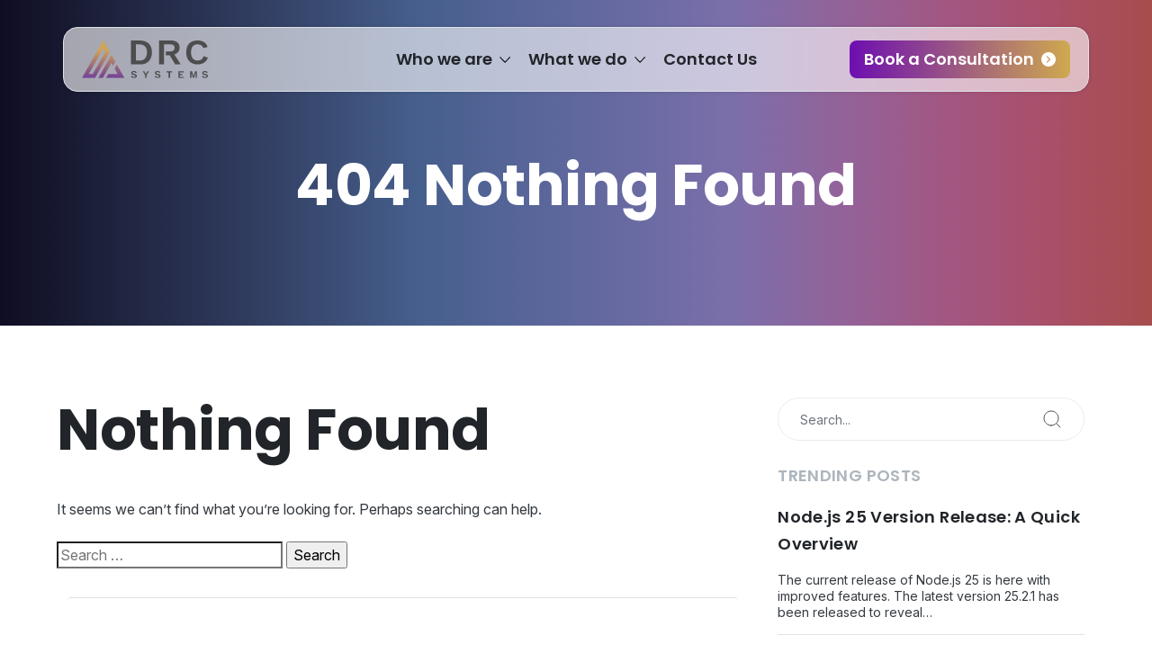

--- FILE ---
content_type: text/html; charset=UTF-8
request_url: https://www.drcsystems.com/case_study_region/latin-america/
body_size: 16191
content:
<!doctype html><html lang="en-US"><head><meta charset="UTF-8"><meta name="viewport" content="width=device-width, initial-scale=1.0"><meta name="format-detection" content="telephone=no"><link rel="profile" href="https://gmpg.org/xfn/11"><meta http-equiv="X-UA-Compatible" content="IE=edge"><meta name="format-detection" content="telephone=no"><meta property="og:title" content="Latin America Archives - DRC Systems"><meta property="og:site_name" content="DRC Systems India Limited"><meta property="og:url" content="https://www.drcsystems.com/case_study_region/latin-america/"><meta property="og:description" content=""><meta property="og:type" content=website><meta property="og:image" content=https://www.drcsystems.com/wp-content/uploads/2025/11/logo-2.png><meta name="twitter:card" content="summary_large_image"><meta name="twitter:site" content="@drcsystems"><meta name="twitter:title" content="Latin America Archives - DRC Systems"><meta name="twitter:description" content=""><meta name="twitter:image" content="https://www.drcsystems.com/wp-content/uploads/2025/11/logo-2.png"><meta name='robots' content='index, follow, max-image-preview:large, max-snippet:-1, max-video-preview:-1' /><style>img:is([sizes="auto" i],[sizes^="auto," i]){contain-intrinsic-size:3000px 1500px}</style><title>Latin America Archives - DRC Systems</title><link rel="canonical" href="https://www.drcsystems.com/case_study_region/latin-america/" /> <script type="application/ld+json" class="yoast-schema-graph">{"@context":"https://schema.org","@graph":[{"@type":"CollectionPage","@id":"https://www.drcsystems.com/case_study_region/latin-america/","url":"https://www.drcsystems.com/case_study_region/latin-america/","name":"Latin America Archives - DRC Systems","isPartOf":{"@id":"https://www.drcsystems.com/#website"},"inLanguage":"en-US"},{"@type":"WebSite","@id":"https://www.drcsystems.com/#website","url":"https://www.drcsystems.com/","name":"DRC Systems","description":"","publisher":{"@id":"https://www.drcsystems.com/#organization"},"potentialAction":[{"@type":"SearchAction","target":{"@type":"EntryPoint","urlTemplate":"https://www.drcsystems.com/?s={search_term_string}"},"query-input":{"@type":"PropertyValueSpecification","valueRequired":true,"valueName":"search_term_string"}}],"inLanguage":"en-US"},{"@type":"Organization","@id":"https://www.drcsystems.com/#organization","name":"DRC Systems India Limited","url":"https://www.drcsystems.com/","logo":{"@type":"ImageObject","inLanguage":"en-US","@id":"https://www.drcsystems.com/#/schema/logo/image/","url":"https://www.drcsystems.com/wp-content/uploads/2025/11/logo_web.svg","contentUrl":"https://www.drcsystems.com/wp-content/uploads/2025/11/logo_web.svg","width":1,"height":1,"caption":"DRC Systems India Limited"},"image":{"@id":"https://www.drcsystems.com/#/schema/logo/image/"},"sameAs":["https://www.facebook.com/drcsystemsindialimited","https://x.com/drcsystems","https://in.linkedin.com/company/drc-systems","https://www.youtube.com/@drcsystems-official","https://www.instagram.com/drcsystems_official/"]}]}</script> <link rel='dns-prefetch' href='//www.googletagmanager.com' /><link rel='dns-prefetch' href='//fonts.googleapis.com' /><link rel="alternate" type="application/rss+xml" title="DRC Systems &raquo; Feed" href="https://www.drcsystems.com/feed/" /><link rel="alternate" type="application/rss+xml" title="DRC Systems &raquo; Comments Feed" href="https://www.drcsystems.com/comments/feed/" /><link rel="alternate" type="application/rss+xml" title="DRC Systems &raquo; Latin America Region Feed" href="https://www.drcsystems.com/case_study_region/latin-america/feed/" /> <script>window._wpemojiSettings={"baseUrl":"https:\/\/s.w.org\/images\/core\/emoji\/16.0.1\/72x72\/","ext":".png","svgUrl":"https:\/\/s.w.org\/images\/core\/emoji\/16.0.1\/svg\/","svgExt":".svg","source":{"concatemoji":"https:\/\/www.drcsystems.com\/wp-includes\/js\/wp-emoji-release.min.js?ver=6.8.3"}};
/*! This file is auto-generated */
!function(s,n){var o,i,e;function c(e){try{var t={supportTests:e,timestamp:(new Date).valueOf()};sessionStorage.setItem(o,JSON.stringify(t))}catch(e){}}function p(e,t,n){e.clearRect(0,0,e.canvas.width,e.canvas.height),e.fillText(t,0,0);var t=new Uint32Array(e.getImageData(0,0,e.canvas.width,e.canvas.height).data),a=(e.clearRect(0,0,e.canvas.width,e.canvas.height),e.fillText(n,0,0),new Uint32Array(e.getImageData(0,0,e.canvas.width,e.canvas.height).data));return t.every(function(e,t){return e===a[t]})}function u(e,t){e.clearRect(0,0,e.canvas.width,e.canvas.height),e.fillText(t,0,0);for(var n=e.getImageData(16,16,1,1),a=0;a<n.data.length;a++)if(0!==n.data[a])return!1;return!0}function f(e,t,n,a){switch(t){case"flag":return n(e,"\ud83c\udff3\ufe0f\u200d\u26a7\ufe0f","\ud83c\udff3\ufe0f\u200b\u26a7\ufe0f")?!1:!n(e,"\ud83c\udde8\ud83c\uddf6","\ud83c\udde8\u200b\ud83c\uddf6")&&!n(e,"\ud83c\udff4\udb40\udc67\udb40\udc62\udb40\udc65\udb40\udc6e\udb40\udc67\udb40\udc7f","\ud83c\udff4\u200b\udb40\udc67\u200b\udb40\udc62\u200b\udb40\udc65\u200b\udb40\udc6e\u200b\udb40\udc67\u200b\udb40\udc7f");case"emoji":return!a(e,"\ud83e\udedf")}return!1}function g(e,t,n,a){var r="undefined"!=typeof WorkerGlobalScope&&self instanceof WorkerGlobalScope?new OffscreenCanvas(300,150):s.createElement("canvas"),o=r.getContext("2d",{willReadFrequently:!0}),i=(o.textBaseline="top",o.font="600 32px Arial",{});return e.forEach(function(e){i[e]=t(o,e,n,a)}),i}function t(e){var t=s.createElement("script");t.src=e,t.defer=!0,s.head.appendChild(t)}"undefined"!=typeof Promise&&(o="wpEmojiSettingsSupports",i=["flag","emoji"],n.supports={everything:!0,everythingExceptFlag:!0},e=new Promise(function(e){s.addEventListener("DOMContentLoaded",e,{once:!0})}),new Promise(function(t){var n=function(){try{var e=JSON.parse(sessionStorage.getItem(o));if("object"==typeof e&&"number"==typeof e.timestamp&&(new Date).valueOf()<e.timestamp+604800&&"object"==typeof e.supportTests)return e.supportTests}catch(e){}return null}();if(!n){if("undefined"!=typeof Worker&&"undefined"!=typeof OffscreenCanvas&&"undefined"!=typeof URL&&URL.createObjectURL&&"undefined"!=typeof Blob)try{var e="postMessage("+g.toString()+"("+[JSON.stringify(i),f.toString(),p.toString(),u.toString()].join(",")+"));",a=new Blob([e],{type:"text/javascript"}),r=new Worker(URL.createObjectURL(a),{name:"wpTestEmojiSupports"});return void(r.onmessage=function(e){c(n=e.data),r.terminate(),t(n)})}catch(e){}c(n=g(i,f,p,u))}t(n)}).then(function(e){for(var t in e)n.supports[t]=e[t],n.supports.everything=n.supports.everything&&n.supports[t],"flag"!==t&&(n.supports.everythingExceptFlag=n.supports.everythingExceptFlag&&n.supports[t]);n.supports.everythingExceptFlag=n.supports.everythingExceptFlag&&!n.supports.flag,n.DOMReady=!1,n.readyCallback=function(){n.DOMReady=!0}}).then(function(){return e}).then(function(){var e;n.supports.everything||(n.readyCallback(),(e=n.source||{}).concatemoji?t(e.concatemoji):e.wpemoji&&e.twemoji&&(t(e.twemoji),t(e.wpemoji)))}))}((window,document),window._wpemojiSettings)</script> <style id='wp-emoji-styles-inline-css'>img.wp-smiley,img.emoji{display:inline!important;border:none!important;box-shadow:none!important;height:1em!important;width:1em!important;margin:0 0.07em!important;vertical-align:-0.1em!important;background:none!important;padding:0!important}</style><link data-optimized="1" rel='stylesheet' id='wp-block-library-css' href='https://www.drcsystems.com/wp-content/litespeed/css/89692747c5e30a9cc7b5be0422693c83.css?ver=66f6b' media='all' /><style id='classic-theme-styles-inline-css'>/*! This file is auto-generated */
.wp-block-button__link{color:#fff;background-color:#32373c;border-radius:9999px;box-shadow:none;text-decoration:none;padding:calc(.667em + 2px) calc(1.333em + 2px);font-size:1.125em}.wp-block-file__button{background:#32373c;color:#fff;text-decoration:none}</style><style id='pdfemb-pdf-embedder-viewer-style-inline-css'>.wp-block-pdfemb-pdf-embedder-viewer{max-width:none}</style><style id='global-styles-inline-css'>:root{--wp--preset--aspect-ratio--square:1;--wp--preset--aspect-ratio--4-3:4/3;--wp--preset--aspect-ratio--3-4:3/4;--wp--preset--aspect-ratio--3-2:3/2;--wp--preset--aspect-ratio--2-3:2/3;--wp--preset--aspect-ratio--16-9:16/9;--wp--preset--aspect-ratio--9-16:9/16;--wp--preset--color--black:#000000;--wp--preset--color--cyan-bluish-gray:#abb8c3;--wp--preset--color--white:#ffffff;--wp--preset--color--pale-pink:#f78da7;--wp--preset--color--vivid-red:#cf2e2e;--wp--preset--color--luminous-vivid-orange:#ff6900;--wp--preset--color--luminous-vivid-amber:#fcb900;--wp--preset--color--light-green-cyan:#7bdcb5;--wp--preset--color--vivid-green-cyan:#00d084;--wp--preset--color--pale-cyan-blue:#8ed1fc;--wp--preset--color--vivid-cyan-blue:#0693e3;--wp--preset--color--vivid-purple:#9b51e0;--wp--preset--gradient--vivid-cyan-blue-to-vivid-purple:linear-gradient(135deg,rgba(6,147,227,1) 0%,rgb(155,81,224) 100%);--wp--preset--gradient--light-green-cyan-to-vivid-green-cyan:linear-gradient(135deg,rgb(122,220,180) 0%,rgb(0,208,130) 100%);--wp--preset--gradient--luminous-vivid-amber-to-luminous-vivid-orange:linear-gradient(135deg,rgba(252,185,0,1) 0%,rgba(255,105,0,1) 100%);--wp--preset--gradient--luminous-vivid-orange-to-vivid-red:linear-gradient(135deg,rgba(255,105,0,1) 0%,rgb(207,46,46) 100%);--wp--preset--gradient--very-light-gray-to-cyan-bluish-gray:linear-gradient(135deg,rgb(238,238,238) 0%,rgb(169,184,195) 100%);--wp--preset--gradient--cool-to-warm-spectrum:linear-gradient(135deg,rgb(74,234,220) 0%,rgb(151,120,209) 20%,rgb(207,42,186) 40%,rgb(238,44,130) 60%,rgb(251,105,98) 80%,rgb(254,248,76) 100%);--wp--preset--gradient--blush-light-purple:linear-gradient(135deg,rgb(255,206,236) 0%,rgb(152,150,240) 100%);--wp--preset--gradient--blush-bordeaux:linear-gradient(135deg,rgb(254,205,165) 0%,rgb(254,45,45) 50%,rgb(107,0,62) 100%);--wp--preset--gradient--luminous-dusk:linear-gradient(135deg,rgb(255,203,112) 0%,rgb(199,81,192) 50%,rgb(65,88,208) 100%);--wp--preset--gradient--pale-ocean:linear-gradient(135deg,rgb(255,245,203) 0%,rgb(182,227,212) 50%,rgb(51,167,181) 100%);--wp--preset--gradient--electric-grass:linear-gradient(135deg,rgb(202,248,128) 0%,rgb(113,206,126) 100%);--wp--preset--gradient--midnight:linear-gradient(135deg,rgb(2,3,129) 0%,rgb(40,116,252) 100%);--wp--preset--font-size--small:13px;--wp--preset--font-size--medium:20px;--wp--preset--font-size--large:36px;--wp--preset--font-size--x-large:42px;--wp--preset--spacing--20:0.44rem;--wp--preset--spacing--30:0.67rem;--wp--preset--spacing--40:1rem;--wp--preset--spacing--50:1.5rem;--wp--preset--spacing--60:2.25rem;--wp--preset--spacing--70:3.38rem;--wp--preset--spacing--80:5.06rem;--wp--preset--shadow--natural:6px 6px 9px rgba(0, 0, 0, 0.2);--wp--preset--shadow--deep:12px 12px 50px rgba(0, 0, 0, 0.4);--wp--preset--shadow--sharp:6px 6px 0px rgba(0, 0, 0, 0.2);--wp--preset--shadow--outlined:6px 6px 0px -3px rgba(255, 255, 255, 1), 6px 6px rgba(0, 0, 0, 1);--wp--preset--shadow--crisp:6px 6px 0px rgba(0, 0, 0, 1)}:where(.is-layout-flex){gap:.5em}:where(.is-layout-grid){gap:.5em}body .is-layout-flex{display:flex}.is-layout-flex{flex-wrap:wrap;align-items:center}.is-layout-flex>:is(*,div){margin:0}body .is-layout-grid{display:grid}.is-layout-grid>:is(*,div){margin:0}:where(.wp-block-columns.is-layout-flex){gap:2em}:where(.wp-block-columns.is-layout-grid){gap:2em}:where(.wp-block-post-template.is-layout-flex){gap:1.25em}:where(.wp-block-post-template.is-layout-grid){gap:1.25em}.has-black-color{color:var(--wp--preset--color--black)!important}.has-cyan-bluish-gray-color{color:var(--wp--preset--color--cyan-bluish-gray)!important}.has-white-color{color:var(--wp--preset--color--white)!important}.has-pale-pink-color{color:var(--wp--preset--color--pale-pink)!important}.has-vivid-red-color{color:var(--wp--preset--color--vivid-red)!important}.has-luminous-vivid-orange-color{color:var(--wp--preset--color--luminous-vivid-orange)!important}.has-luminous-vivid-amber-color{color:var(--wp--preset--color--luminous-vivid-amber)!important}.has-light-green-cyan-color{color:var(--wp--preset--color--light-green-cyan)!important}.has-vivid-green-cyan-color{color:var(--wp--preset--color--vivid-green-cyan)!important}.has-pale-cyan-blue-color{color:var(--wp--preset--color--pale-cyan-blue)!important}.has-vivid-cyan-blue-color{color:var(--wp--preset--color--vivid-cyan-blue)!important}.has-vivid-purple-color{color:var(--wp--preset--color--vivid-purple)!important}.has-black-background-color{background-color:var(--wp--preset--color--black)!important}.has-cyan-bluish-gray-background-color{background-color:var(--wp--preset--color--cyan-bluish-gray)!important}.has-white-background-color{background-color:var(--wp--preset--color--white)!important}.has-pale-pink-background-color{background-color:var(--wp--preset--color--pale-pink)!important}.has-vivid-red-background-color{background-color:var(--wp--preset--color--vivid-red)!important}.has-luminous-vivid-orange-background-color{background-color:var(--wp--preset--color--luminous-vivid-orange)!important}.has-luminous-vivid-amber-background-color{background-color:var(--wp--preset--color--luminous-vivid-amber)!important}.has-light-green-cyan-background-color{background-color:var(--wp--preset--color--light-green-cyan)!important}.has-vivid-green-cyan-background-color{background-color:var(--wp--preset--color--vivid-green-cyan)!important}.has-pale-cyan-blue-background-color{background-color:var(--wp--preset--color--pale-cyan-blue)!important}.has-vivid-cyan-blue-background-color{background-color:var(--wp--preset--color--vivid-cyan-blue)!important}.has-vivid-purple-background-color{background-color:var(--wp--preset--color--vivid-purple)!important}.has-black-border-color{border-color:var(--wp--preset--color--black)!important}.has-cyan-bluish-gray-border-color{border-color:var(--wp--preset--color--cyan-bluish-gray)!important}.has-white-border-color{border-color:var(--wp--preset--color--white)!important}.has-pale-pink-border-color{border-color:var(--wp--preset--color--pale-pink)!important}.has-vivid-red-border-color{border-color:var(--wp--preset--color--vivid-red)!important}.has-luminous-vivid-orange-border-color{border-color:var(--wp--preset--color--luminous-vivid-orange)!important}.has-luminous-vivid-amber-border-color{border-color:var(--wp--preset--color--luminous-vivid-amber)!important}.has-light-green-cyan-border-color{border-color:var(--wp--preset--color--light-green-cyan)!important}.has-vivid-green-cyan-border-color{border-color:var(--wp--preset--color--vivid-green-cyan)!important}.has-pale-cyan-blue-border-color{border-color:var(--wp--preset--color--pale-cyan-blue)!important}.has-vivid-cyan-blue-border-color{border-color:var(--wp--preset--color--vivid-cyan-blue)!important}.has-vivid-purple-border-color{border-color:var(--wp--preset--color--vivid-purple)!important}.has-vivid-cyan-blue-to-vivid-purple-gradient-background{background:var(--wp--preset--gradient--vivid-cyan-blue-to-vivid-purple)!important}.has-light-green-cyan-to-vivid-green-cyan-gradient-background{background:var(--wp--preset--gradient--light-green-cyan-to-vivid-green-cyan)!important}.has-luminous-vivid-amber-to-luminous-vivid-orange-gradient-background{background:var(--wp--preset--gradient--luminous-vivid-amber-to-luminous-vivid-orange)!important}.has-luminous-vivid-orange-to-vivid-red-gradient-background{background:var(--wp--preset--gradient--luminous-vivid-orange-to-vivid-red)!important}.has-very-light-gray-to-cyan-bluish-gray-gradient-background{background:var(--wp--preset--gradient--very-light-gray-to-cyan-bluish-gray)!important}.has-cool-to-warm-spectrum-gradient-background{background:var(--wp--preset--gradient--cool-to-warm-spectrum)!important}.has-blush-light-purple-gradient-background{background:var(--wp--preset--gradient--blush-light-purple)!important}.has-blush-bordeaux-gradient-background{background:var(--wp--preset--gradient--blush-bordeaux)!important}.has-luminous-dusk-gradient-background{background:var(--wp--preset--gradient--luminous-dusk)!important}.has-pale-ocean-gradient-background{background:var(--wp--preset--gradient--pale-ocean)!important}.has-electric-grass-gradient-background{background:var(--wp--preset--gradient--electric-grass)!important}.has-midnight-gradient-background{background:var(--wp--preset--gradient--midnight)!important}.has-small-font-size{font-size:var(--wp--preset--font-size--small)!important}.has-medium-font-size{font-size:var(--wp--preset--font-size--medium)!important}.has-large-font-size{font-size:var(--wp--preset--font-size--large)!important}.has-x-large-font-size{font-size:var(--wp--preset--font-size--x-large)!important}:where(.wp-block-post-template.is-layout-flex){gap:1.25em}:where(.wp-block-post-template.is-layout-grid){gap:1.25em}:where(.wp-block-columns.is-layout-flex){gap:2em}:where(.wp-block-columns.is-layout-grid){gap:2em}:root :where(.wp-block-pullquote){font-size:1.5em;line-height:1.6}</style><link data-optimized="1" rel='stylesheet' id='contact-form-7-css' href='https://www.drcsystems.com/wp-content/litespeed/css/66af2dd2dc99fef4d6cce9314bbb34a2.css?ver=324c1' media='all' /><link data-optimized="1" rel='stylesheet' id='wmi-front-style-css' href='https://www.drcsystems.com/wp-content/litespeed/css/e6a5d7177dfcae221ab4026c647cd22f.css?ver=ea504' media='all' /><link data-optimized="1" rel='stylesheet' id='drc-style-css' href='https://www.drcsystems.com/wp-content/litespeed/css/b6e3d9bb36ae12149f59c71b10d54ca5.css?ver=cafd7' media='all' /><link data-optimized="1" rel='stylesheet' id='drc-bootstrap-css' href='https://www.drcsystems.com/wp-content/litespeed/css/72fc4e5f054fef69b21dfbe43edd7e98.css?ver=65905' media='all' /><link data-optimized="1" rel='stylesheet' id='drc-select2-css' href='https://www.drcsystems.com/wp-content/litespeed/css/d5b14393872a4fce60d8d3688b8add74.css?ver=de94d' media='all' /><link data-optimized="1" rel='stylesheet' id='drc-slick-css' href='https://www.drcsystems.com/wp-content/litespeed/css/92028117c0503fefd8e53c3f8cd55aba.css?ver=e762c' media='all' /><link data-optimized="1" rel='stylesheet' id='drc-fontawesome-css' href='https://www.drcsystems.com/wp-content/litespeed/css/04bb07b3eec90d7f4adbd63c54bc12fa.css?ver=b651c' media='all' /><link data-optimized="1" rel='stylesheet' id='drc-fancybox-css' href='https://www.drcsystems.com/wp-content/litespeed/css/914a57a0ae6d8f5dd3c03a02c4b95388.css?ver=d972b' media='all' /><link data-optimized="1" rel='stylesheet' id='drc-docs-css' href='https://www.drcsystems.com/wp-content/litespeed/css/a83ea9aacc689deaddbc207a6644c598.css?ver=884a4' media='all' /><link data-optimized="1" rel='stylesheet' id='drc-gfonts-css' href='https://www.drcsystems.com/wp-content/litespeed/css/428bd15a1c24898776c09da23e163624.css?ver=63624' media='all' /> <script data-optimized="1" src="https://www.drcsystems.com/wp-content/litespeed/js/0f2afb07337ac3b77d8c6deb5b29a946.js?ver=e4b56" id="drc-jquery-js"></script> 
 <script src="https://www.googletagmanager.com/gtag/js?id=GT-WF8BXLDW" id="google_gtagjs-js" async></script> <script id="google_gtagjs-js-after">window.dataLayer = window.dataLayer || [];function gtag(){dataLayer.push(arguments);}
gtag("set","linker",{"domains":["www.drcsystems.com"]});
gtag("js", new Date());
gtag("set", "developer_id.dZTNiMT", true);
gtag("config", "GT-WF8BXLDW");
 window._googlesitekit = window._googlesitekit || {}; window._googlesitekit.throttledEvents = []; window._googlesitekit.gtagEvent = (name, data) => { var key = JSON.stringify( { name, data } ); if ( !! window._googlesitekit.throttledEvents[ key ] ) { return; } window._googlesitekit.throttledEvents[ key ] = true; setTimeout( () => { delete window._googlesitekit.throttledEvents[ key ]; }, 5 ); gtag( "event", name, { ...data, event_source: "site-kit" } ); };</script> <link rel="EditURI" type="application/rsd+xml" title="RSD" href="https://www.drcsystems.com/xmlrpc.php?rsd" /><meta name="generator" content="WordPress 6.8.3" /><meta name="generator" content="Site Kit by Google 1.168.0" /><style type="text/css">.site-title,.site-description{position:absolute;clip:rect(1px,1px,1px,1px)}</style> <script>( function( w, d, s, l, i ) {
				w[l] = w[l] || [];
				w[l].push( {'gtm.start': new Date().getTime(), event: 'gtm.js'} );
				var f = d.getElementsByTagName( s )[0],
					j = d.createElement( s ), dl = l != 'dataLayer' ? '&l=' + l : '';
				j.async = true;
				j.src = 'https://www.googletagmanager.com/gtm.js?id=' + i + dl;
				f.parentNode.insertBefore( j, f );
			} )( window, document, 'script', 'dataLayer', 'GTM-W9LDZJX4' );</script> <link rel="icon" href="https://www.drcsystems.com/wp-content/uploads/2025/12/drc-icon.webp" sizes="32x32" /><link rel="icon" href="https://www.drcsystems.com/wp-content/uploads/2025/12/drc-icon.webp" sizes="192x192" /><link rel="apple-touch-icon" href="https://www.drcsystems.com/wp-content/uploads/2025/12/drc-icon.webp" /><meta name="msapplication-TileImage" content="https://www.drcsystems.com/wp-content/uploads/2025/12/drc-icon.webp" /> <script data-optimized="1" type="text/javascript">(function(a,e,c,f,g,h,b,d){var k={ak:"1015857982",cl:"ZGwiCNvD6mwQvoaz5AM"};a[c]=a[c]||function(){(a[c].q=a[c].q||[]).push(arguments)};a[g]||(a[g]=k.ak);b=e.createElement(h);b.async=1;b.src="//www.gstatic.com/wcm/loader.js";d=e.getElementsByTagName(h)[0];d.parentNode.insertBefore(b,d);a[f]=function(b,d,e){a[c](2,b,k,d,null,new Date,e)};a[f]()})(window,document,"_googWcmImpl","_googWcmGet","_googWcmAk","script")</script> <script type="application/ld+json">{
			"@context": "https://schema.org",
			"@type": "Organization",
			"name": "DRC Systems India Limited",
			"url": "https://www.drcsystems.com/",
			"logo": "https://www.drcsystems.com/wp-content/uploads/2025/11/logo_web.svg",
			"contactPoint": {
				"@type": "ContactPoint",
				"telephone": "+91 79 6777 2222",
				"contactType": "customer service",
				"areaServed": ["IN","AE","US"],
				"availableLanguage": ["en","Hindi","Gujarati"]
			},
			"sameAs": [
				"https://www.drcsystems.com/wp-content/themes/drc/assets/images/fb-icon.svg",
				"https://www.drcsystems.com/wp-content/themes/drc/assets/images/twitter_icon.svg",
				"https://www.drcsystems.com/wp-content/themes/drc/assets/images/linkedin-icon.svg",
				"https://www.drcsystems.com/wp-content/themes/drc/assets/images/YouTube.svg",
				"https://www.drcsystems.com/wp-content/themes/drc/assets/images/insta-icon.svg"
			]
		}</script> <script type="application/ld+json">{
			"@context": "https://schema.org/",
			"@type": "WebSite",
			"name": "DRC Systems India Limited",
			"url": "https://www.drcsystems.com/",
			"potentialAction": {
				"@type": "SearchAction",
				"target": "https://www.drcsystems.com/search?q={search_term_string}{search_term_string}required name=search_term_string",
				"query-input": "required name=search_term_string"
			}
		}</script> </head><body class="archive tax-case_study_region term-latin-america term-558 wp-custom-logo wp-theme-drc inner_page hfeed night">
<noscript>
<iframe data-lazyloaded="1" src="about:blank" data-src="https://www.googletagmanager.com/ns.html?id=GTM-W9LDZJX4" height="0" width="0" style="display:none;visibility:hidden"></iframe><noscript><iframe src="https://www.googletagmanager.com/ns.html?id=GTM-W9LDZJX4" height="0" width="0" style="display:none;visibility:hidden"></iframe></noscript>
</noscript><div id="wrapper">
<a class="skip-link screen-reader-text" href="#primary">
Skip to content			</a><header id="masthead" class="site-header header"><div class="header-inner"><div class="container"><div class="header-row"><div class="header-logo"><div class="logo">
<a href="https://www.drcsystems.com/" class="custom-logo-link" rel="home"><img src="https://www.drcsystems.com/wp-content/uploads/2025/12/Primary-Logomark.svg" class="custom-logo" alt="DRC Systems" decoding="async" /></a></div><div class="m-menu">
<span></span>
<span></span>
<span></span></div></div><div class="header-navigation"><nav id="site-navigation" class="main-navigation"><div class="menu-menu-1-container"><ul id="primary-menu" class="nav navbar-nav"><li id="menu-item-6947" class="main-parent-menu menu-item menu-item-type-custom menu-item-object-custom menu-item-has-children dropdown wp-menu-img wp-menu-img-before"><a href="#" class=" dropdown-toggle">Who we are </a><div  class="dropdown-menu depth_0"><ul><li class="remove-link main-child-menu menu-item menu-item-type-custom menu-item-object-custom menu-item-has-children menu-col wp-menu-img wp-menu-img-before"><a href="#" class="dropdown-item dropdown-toggle">About Us</a><ul><li id="menu-item-9878" class="menu-item menu-item-type-post_type menu-item-object-page wp-menu-img wp-menu-img-before"><a href="https://www.drcsystems.com/about-us/" class="dropdown-item">Our Story</a></li><li id="menu-item-9721" class="menu-item menu-item-type-post_type menu-item-object-page wp-menu-img wp-menu-img-before"><a href="https://www.drcsystems.com/leadership/" class="dropdown-item">Leadership</a></li><li id="menu-item-6955" class="menu-item menu-item-type-post_type menu-item-object-page wp-menu-img wp-menu-img-before"><a href="https://www.drcsystems.com/corporate-governance/" class="dropdown-item">Corporate Governance</a></li><li id="menu-item-6960" class="menu-item menu-item-type-post_type menu-item-object-page wp-menu-img wp-menu-img-before"><a href="https://www.drcsystems.com/social-responsibilities/" class="dropdown-item">Social Responsibilities</a></li><li id="menu-item-6961" class="menu-item menu-item-type-post_type menu-item-object-page wp-menu-img wp-menu-img-before"><a href="https://www.drcsystems.com/listing/" class="dropdown-item">Listing</a></li><li id="menu-item-9664" class="menu-item menu-item-type-post_type menu-item-object-page current_page_parent wp-menu-img wp-menu-img-before"><a href="https://www.drcsystems.com/blogs/" class="dropdown-item">Knowledge Hub</a></li><li id="menu-item-6958" class="menu-item menu-item-type-post_type menu-item-object-page wp-menu-img wp-menu-img-before"><a href="https://www.drcsystems.com/media-kit/" class="dropdown-item">Media Kit</a></li></ul></li><li class="remove-link main-child-menu menu-item menu-item-type-custom menu-item-object-custom menu-item-has-children menu-col wp-menu-img wp-menu-img-before"><a href="#" class="dropdown-item dropdown-toggle">Investor Relations</a><ul><li id="menu-item-7110" class="menu-item menu-item-type-post_type menu-item-object-page wp-menu-img wp-menu-img-before"><a href="https://www.drcsystems.com/investor-relation/overview/" class="dropdown-item">Overview</a></li><li id="menu-item-6959" class="menu-item menu-item-type-post_type menu-item-object-page wp-menu-img wp-menu-img-before"><a href="https://www.drcsystems.com/policies/" class="dropdown-item">Policies</a></li><li id="menu-item-7101" class="menu-item menu-item-type-post_type menu-item-object-page wp-menu-img wp-menu-img-before"><a href="https://www.drcsystems.com/investor-relation/announcements/" class="dropdown-item">Announcements</a></li><li id="menu-item-7111" class="menu-item menu-item-type-post_type menu-item-object-page wp-menu-img wp-menu-img-before"><a href="https://www.drcsystems.com/investor-relation/press-releases/" class="dropdown-item">Press Releases</a></li><li id="menu-item-7112" class="menu-item menu-item-type-post_type menu-item-object-page wp-menu-img wp-menu-img-before"><a href="https://www.drcsystems.com/investor-relation/news-events/" class="dropdown-item">News &#038; Events</a></li><li id="menu-item-7102" class="menu-item menu-item-type-post_type menu-item-object-page wp-menu-img wp-menu-img-before"><a href="https://www.drcsystems.com/investor-relation/financials-reports/" class="dropdown-item">Financials &#038; Reports</a></li><li id="menu-item-7113" class="menu-item menu-item-type-post_type menu-item-object-page wp-menu-img wp-menu-img-before"><a href="https://www.drcsystems.com/investor-relation/scheme-of-arrangement-2019/" class="dropdown-item">Scheme of Arrangement – 2019</a></li><li id="menu-item-7100" class="menu-item menu-item-type-post_type menu-item-object-page wp-menu-img wp-menu-img-before"><a href="https://www.drcsystems.com/investor-relation/advice-to-shareholders/" class="dropdown-item">Advice to Shareholders</a></li><li id="menu-item-8716" class="menu-item menu-item-type-post_type menu-item-object-page wp-menu-img wp-menu-img-before"><a href="https://www.drcsystems.com/link-to-odr/" class="dropdown-item">Link to ODR</a></li></ul></li><li class="remove-link main-child-menu menu-item menu-item-type-custom menu-item-object-custom menu-item-has-children menu-col wp-menu-img wp-menu-img-before"><a href="#" class="dropdown-item dropdown-toggle">Careers</a><ul><li id="menu-item-9644" class="menu-item menu-item-type-post_type menu-item-object-page wp-menu-img wp-menu-img-before"><a href="https://www.drcsystems.com/careers/" class="dropdown-item">Career Opportunities</a></li><li id="menu-item-12887" class="menu-item menu-item-type-post_type menu-item-object-page wp-menu-img wp-menu-img-before"><a href="https://www.drcsystems.com/culture/" class="dropdown-item">Culture and Values</a></li><li id="menu-item-10784" class="menu-item menu-item-type-post_type menu-item-object-page wp-menu-img wp-menu-img-before"><a href="https://www.drcsystems.com/events/" class="dropdown-item">Events</a></li></ul></li><li id="menu-item-10366" class="company-imgcol menu-item menu-item-type-custom menu-item-object-custom wp-menu-img wp-menu-img-before"><span><img src="https://www.drcsystems.com/wp-content/uploads/2025/07/image-76.webp" class="drc_menu_imag"><h6>Join a team of</h6><span class="menu-subtitle">innovators, problem-solvers, and visionaries.</span><span class="menu-product-link"><a  href="https://www.drcsystems.com/careers/" class="dropdown-item">Explore Career Opportunities</a></span></span></li></ul></li><li id="menu-item-197" class="main-parent-menu menu-item menu-item-type-custom menu-item-object-custom menu-item-has-children dropdown wp-menu-img wp-menu-img-before"><a href="#" class=" dropdown-toggle">What we do </a><div  class="dropdown-menu depth_0"><ul><li class="remove-link main-child-menu menu-item menu-item-type-custom menu-item-object-custom menu-item-has-children menu-col wp-menu-img wp-menu-img-before"><a href="#" class="dropdown-item dropdown-toggle">Digital Experience</a><ul><li id="menu-item-10500" class="third-level-li menu-item menu-item-type-post_type menu-item-object-page wp-menu-img wp-menu-img-before"><a href="https://www.drcsystems.com/web-development/" class="dropdown-item">Web Development</a></li><li id="menu-item-10699" class="remove-link menu-item menu-item-type-post_type menu-item-object-page wp-menu-img wp-menu-img-before"><a href="https://www.drcsystems.com/mobile-application-development/" class="dropdown-item">Mobile Application Development</a></li><li id="menu-item-10521" class="menu-item menu-item-type-post_type menu-item-object-page wp-menu-img wp-menu-img-before"><a href="https://www.drcsystems.com/digital-learning-e-learning/" class="dropdown-item">Digital Learning / e-Learning</a></li><li id="menu-item-10728" class="menu-item menu-item-type-post_type menu-item-object-page wp-menu-img wp-menu-img-before"><a href="https://www.drcsystems.com/digital-commerce-e-commerce/" class="dropdown-item">Digital Commerce / e-Commerce</a></li><li id="menu-item-10958" class="remove-link menu-item menu-item-type-post_type menu-item-object-page wp-menu-img wp-menu-img-before"><a href="https://www.drcsystems.com/content-management-system/" class="dropdown-item">Content Management System (CMS)</a></li><li id="menu-item-10957" class="third-level-li menu-item menu-item-type-post_type menu-item-object-page wp-menu-img wp-menu-img-before"><a href="https://www.drcsystems.com/qa-engineering-and-testing/" class="dropdown-item">QA Engineering and Testing</a></li></ul></li><li class="remove-link main-child-menu menu-item menu-item-type-custom menu-item-object-custom menu-item-has-children menu-col wp-menu-img wp-menu-img-before"><a href="#" class="dropdown-item dropdown-toggle">Digital Transformation</a><ul><li id="menu-item-10631" class="third-level-li menu-item menu-item-type-post_type menu-item-object-page wp-menu-img wp-menu-img-before"><a href="https://www.drcsystems.com/application-modernization/" class="dropdown-item">Application Modernization</a></li><li id="menu-item-10730" class="third-level-li menu-item menu-item-type-post_type menu-item-object-page wp-menu-img wp-menu-img-before"><a href="https://www.drcsystems.com/digital-process-automation/" class="dropdown-item">Digital Process Automation</a></li><li id="menu-item-10886" class="remove-link menu-item menu-item-type-post_type menu-item-object-page wp-menu-img wp-menu-img-before"><a href="https://www.drcsystems.com/enterprise-resource-planning/" class="dropdown-item">Enterprise Resource Planning (ERP)</a></li><li id="menu-item-10899" class="third-level-li menu-item menu-item-type-post_type menu-item-object-page wp-menu-img wp-menu-img-before"><a href="https://www.drcsystems.com/product-and-platform-engineering/" class="dropdown-item">Product and Platform Engineering</a></li><li id="menu-item-10841" class="third-level-li menu-item menu-item-type-post_type menu-item-object-page wp-menu-img wp-menu-img-before"><a href="https://www.drcsystems.com/agile-consulting/" class="dropdown-item">Agile Consulting</a></li><li id="menu-item-11116" class="menu-item menu-item-type-post_type menu-item-object-page wp-menu-img wp-menu-img-before"><a href="https://www.drcsystems.com/resource-augmentation/" class="dropdown-item">Resource Augmentation</a></li></ul></li><li class="remove-link main-child-menu menu-item menu-item-type-custom menu-item-object-custom menu-item-has-children menu-col wp-menu-img wp-menu-img-before"><a href="#" class="dropdown-item dropdown-toggle">Cloud and DevOps</a><ul><li id="menu-item-10875" class="remove-link menu-item menu-item-type-post_type menu-item-object-page wp-menu-img wp-menu-img-before"><a href="https://www.drcsystems.com/cloud-strategy-consulting/" class="dropdown-item">Cloud Strategy &#038; Consulting</a></li><li id="menu-item-10856" class="remove-link menu-item menu-item-type-post_type menu-item-object-page wp-menu-img wp-menu-img-before"><a href="https://www.drcsystems.com/cloud-migration/" class="dropdown-item">Cloud Migration</a></li><li id="menu-item-10865" class="remove-link menu-item menu-item-type-post_type menu-item-object-page wp-menu-img wp-menu-img-before"><a href="https://www.drcsystems.com/cloud-orchestration/" class="dropdown-item">Cloud Orchestration</a></li><li id="menu-item-10907" class="remove-link menu-item menu-item-type-post_type menu-item-object-page wp-menu-img wp-menu-img-before"><a href="https://www.drcsystems.com/cloud-infrastructure-management/" class="dropdown-item">Cloud Infrastructure Management</a></li></ul></li><li class="remove-link main-child-menu menu-item menu-item-type-custom menu-item-object-custom menu-item-has-children menu-col wp-menu-img wp-menu-img-before"><a href="#" class="dropdown-item dropdown-toggle">Emerging Technologies</a><ul><li id="menu-item-11133" class="remove-link menu-item menu-item-type-post_type menu-item-object-page wp-menu-img wp-menu-img-before"><a href="https://www.drcsystems.com/artificial-intelligence-and-machine-learning/" class="dropdown-item">Artificial Intelligence (AI) &#038; Machine Learning (ML)</a></li><li id="menu-item-11322" class="remove-link menu-item menu-item-type-post_type menu-item-object-page wp-menu-img wp-menu-img-before"><a href="https://www.drcsystems.com/blockchain-powered-platforms/" class="dropdown-item">Blockchain-Powered Platforms</a></li><li id="menu-item-11146" class="remove-link menu-item menu-item-type-post_type menu-item-object-page wp-menu-img wp-menu-img-before"><a href="https://www.drcsystems.com/advanced-analytics-and-insights/" class="dropdown-item">Advanced Analytics &#038; Insights</a></li><li id="menu-item-11316" class="remove-link menu-item menu-item-type-post_type menu-item-object-page wp-menu-img wp-menu-img-before"><a href="https://www.drcsystems.com/chatbots-virtual-assistants/" class="dropdown-item">Chatbots &#038; Virtual Assistants</a></li><li id="menu-item-11816" class="menu-item menu-item-type-post_type menu-item-object-page wp-menu-img wp-menu-img-before"><a href="https://www.drcsystems.com/custom-solutions-using-cutting-edge-technologies/" class="dropdown-item">Custom Solutions Using Cutting-Edge Technologies</a></li></ul></li><li id="menu-item-10698" class="top-nav-btn top-nav-ezms menu-item menu-item-type-post_type menu-item-object-page wp-menu-img wp-menu-img-before"><a href="https://www.drcsystems.com/economic-zone-management-system/" class="dropdown-item">EZMS<span class="menu-subtitle">ERP for Economic Zones, Economic Cities, Free Zones and Business Parks</span></a></li><li id="menu-item-12440" class="top-nav-btn top-nav-truflux menu-item menu-item-type-post_type menu-item-object-page wp-menu-img wp-menu-img-before"><a href="https://www.drcsystems.com/truflux/" class="dropdown-item">Truflux<span class="menu-subtitle">A Comprehensive Project Management Tool</span></a></li><li id="menu-item-13057" class="top-nav-btn top-nav-chaintrust menu-item menu-item-type-post_type menu-item-object-page wp-menu-img wp-menu-img-before"><a href="https://www.drcsystems.com/chaintrust/" class="dropdown-item">ChainTrust<span class="menu-subtitle">Blockchain-Powered Document Issuing Platform</span></a></li></ul></li><li id="menu-item-7038" class="menu-item menu-item-type-post_type menu-item-object-page wp-menu-img wp-menu-img-before"><a href="https://www.drcsystems.com/contact-us/" class="">Contact Us</a></li><li id="menu-item-9653" class="menu-bookappointment menu-item menu-item-type-custom menu-item-object-custom wp-menu-img wp-menu-img-before"><a target="_blank" href="https://calendar.google.com/calendar/u/0/appointments/schedules/AcZssZ0yulbSuDvJ2cE_1rwaloa6TA-IrZdwRx6Bur_DV0-XFI5x_CXJn_6ZNpL5RHJp5aVKBZfXbzo5" class="">Book a Consultation</a></li></ul></div></nav></div></div></div></div></header><div class="inner-banner 1 BgGradientStyle3" style=""><div class="innerbanner-content text-center" data-aos-duration="1500" data-aos="fade-up" data-aos-anchor-placement="top-bottom"><div class="container"><h1>
404 Nothing Found</h1></div></div></div><div id="content"><div class="blog-section"><div class="container"><div class="row"><div class="col-md-8"><div class="blog-block"><div class="row"><section class="no-results not-found"><header class="page-header"><h1 class="page-title">Nothing Found</h1></header><div class="page-content"><p>It seems we can&rsquo;t find what you&rsquo;re looking for. Perhaps searching can help.</p><form role="search" method="get" class="search-form" action="https://www.drcsystems.com/">
<label>
<span class="screen-reader-text">Search for:</span>
<input type="search" class="search-field" placeholder="Search &hellip;" value="" name="s" />
</label>
<input type="submit" class="search-submit" value="Search" /></form></div></section></div></div><div class="pagination-row"><ul class="pagination"></ul></div></div><div class="col-md-4"><div class="blog-rightcol"><div class="blog-search"><div class="form-group"><form method="get" action="https://www.drcsystems.com/">
<input type="search" class="form-control search-field" placeholder="Search..." value="" name="s">
<button class="submit-btn" type="submit"></button></form></div></div><div class="cols"><h6>Trending Posts</h6><ul class="recent-post"><li><div class="recent-postcontent"><h6><a href="https://www.drcsystems.com/blogs/node-js-25-version-release-a-quick-overview">
Node.js 25 Version Release: A Quick Overview                                </a></h6><div class="date">
The current release of Node.js 25 is here with improved features. The latest version 25.2.1 has been released to reveal&hellip;</div></div></li><li><div class="recent-postcontent"><h6><a href="https://www.drcsystems.com/blogs/pimcore-digital-asset-management-a-complete-guide">
Pimcore Digital Asset Management: A Complete Guide                                </a></h6><div class="date">
The biggest problem troubling marketers these days is digital assets. Their images are scattered across devices, outdated videos are stored&hellip;</div></div></li><li><div class="recent-postcontent"><h6><a href="https://www.drcsystems.com/blogs/top-10-ai-companies-in-india-in-2026">
Top 10 AI Companies in India in 2026                                </a></h6><div class="date">
India’s AI market is projected to reach $17 billion by 2027. Exploring the advanced GPU investments, government initiatives, and a&hellip;</div></div></li></ul></div><div class="cols"><h6>Categories</h6><ul class="categories"><li>
<a href="https://www.drcsystems.com/blogs/">All</a>
<span>202</span></li><li class="cat-item cat-item-214"><a href="https://www.drcsystems.com/category/ai/">AI</a> <span>7</span></li></li><li class="cat-item cat-item-1108"><a href="https://www.drcsystems.com/category/ai-ml/">AI ML</a> <span>4</span></li></li><li class="cat-item cat-item-18"><a href="https://www.drcsystems.com/category/ar-vr/">AR VR</a> <span>5</span></li></li><li class="cat-item cat-item-156"><a href="https://www.drcsystems.com/category/big-commerce/">Big Commerce</a> <span>1</span></li></li><li class="cat-item cat-item-270"><a href="https://www.drcsystems.com/category/big-data/">Big Data</a> <span>1</span></li></li><li class="cat-item cat-item-30"><a href="https://www.drcsystems.com/category/blockchain/">Blockchain</a> <span>4</span></li></li><li class="cat-item cat-item-69"><a href="https://www.drcsystems.com/category/cloud/">Cloud</a> <span>3</span></li></li><li class="cat-item cat-item-346"><a href="https://www.drcsystems.com/category/content-management-system/">Content management system</a> <span>5</span></li></li><li class="cat-item cat-item-474"><a href="https://www.drcsystems.com/category/deployment-devops/">Deployment - DevOps</a> <span>1</span></li></li><li class="cat-item cat-item-261"><a href="https://www.drcsystems.com/category/digital-transformation/">Digital Transformation</a> <span>1</span></li></li><li class="cat-item cat-item-1049"><a href="https://www.drcsystems.com/category/dxp/">DXP</a> <span>6</span></li></li><li class="cat-item cat-item-245"><a href="https://www.drcsystems.com/category/ecommerce/">eCommerce</a> <span>11</span></li></li><li class="cat-item cat-item-13"><a href="https://www.drcsystems.com/category/elearning/">eLearning</a> <span>21</span></li></li><li class="cat-item cat-item-60"><a href="https://www.drcsystems.com/category/erp/">ERP</a> <span>3</span></li></li><li class="cat-item cat-item-24"><a href="https://www.drcsystems.com/category/fintech/">FinTech</a> <span>1</span></li></li><li class="cat-item cat-item-252"><a href="https://www.drcsystems.com/category/frontend-development/">Frontend Development</a> <span>7</span></li></li><li class="cat-item cat-item-154"><a href="https://www.drcsystems.com/category/hubspot/">Hubspot</a> <span>6</span></li></li><li class="cat-item cat-item-16"><a href="https://www.drcsystems.com/category/medical-billing-coding/">Medical Billing &amp; Coding</a> <span>1</span></li></li><li class="cat-item cat-item-269"><a href="https://www.drcsystems.com/category/metaverse/">Metaverse</a> <span>1</span></li></li><li class="cat-item cat-item-289"><a href="https://www.drcsystems.com/category/mobile-app-development/">Mobile App Development</a> <span>31</span></li></li><li class="cat-item cat-item-21"><a href="https://www.drcsystems.com/category/offshore-software-development/">Offshore Software Development</a> <span>2</span></li></li><li class="cat-item cat-item-105"><a href="https://www.drcsystems.com/category/others/">Others</a> <span>17</span></li></li><li class="cat-item cat-item-275"><a href="https://www.drcsystems.com/category/outsourcing/">Outsourcing</a> <span>1</span></li></li><li class="cat-item cat-item-29"><a href="https://www.drcsystems.com/category/seo/">SEO</a> <span>1</span></li></li><li class="cat-item cat-item-259"><a href="https://www.drcsystems.com/category/web-3-0/">Web 3.0</a> <span>1</span></li></li><li class="cat-item cat-item-40"><a href="https://www.drcsystems.com/category/web-development/">Web Development</a> <span>63</span></li></li></ul></div></div></div></div></div></div></div><footer id="colophon" class="site-footer footer"><div class="container"><div class="footer-one"><div class="bottom-row"><div class="row"><div class="col-lg-4 col-md-4"><div class="footer-col">
<img src="https://www.drcsystems.com/wp-content/themes/drc/assets/images/footer-logo.svg" alt=""></div></div><div class="col-lg-8 col-md-8"><div class="footer-contact"><div class="contact-box"><div class="img"><img src="https://www.drcsystems.com/wp-content/themes/drc/assets/images/Headquarters-icon.svg" alt=""></div><p>24th Floor, GIFT Two Building GIFT CITY, Gandhinagar Gujarat 382 050, India</p></div><div class="contact-box"><div class="img"><img src="https://www.drcsystems.com/wp-content/themes/drc/assets/images/footer-call-icon.svg" alt=""></div>
<a href="#">+91 79 6777 2222</a>
<a href="#">info@drcsystems.com</a></div></div></div></div></div><div class="middle-row"><div class="footer-col"><div class="company-info"><h5>DRC Systems India Limited</h5><p>Global IT services and digital transformation company delivering scalable solutions across Digital Experience, Cloud & DevOps, AI / ML, Blockchain, and eLearning.</p></div><div class="cmmi-info"><div class="img">
<img src="https://www.drcsystems.com/wp-content/themes/drc/assets/images/cmmi-newlogo.png" alt=""></div><div class="img">
<a href="https://openedx.org/marketplace/drc-systems/" target="_blank">
<img src="https://www.drcsystems.com/wp-content/themes/drc/assets/images/edx.png" alt="">
</a></div></div></div></div><div class="row"><div class="col-lg-3 col-md-6"><div class="footer-col"><h6>Digital Experience <i class="fa fa-angle-down"></i></h6><ul id="menu-footer-digital-experience-menu" class="footer-nav"><li id="menu-item-10912" class="menu-item menu-item-type-post_type menu-item-object-page menu-item-10912 wp-menu-img wp-menu-img-before"><a href="https://www.drcsystems.com/web-development/">Web Development</a></li><li id="menu-item-10913" class="menu-item menu-item-type-post_type menu-item-object-page menu-item-10913 wp-menu-img wp-menu-img-before"><a href="https://www.drcsystems.com/mobile-application-development/">Mobile Application Development</a></li><li id="menu-item-10914" class="menu-item menu-item-type-post_type menu-item-object-page menu-item-10914 wp-menu-img wp-menu-img-before"><a href="https://www.drcsystems.com/digital-learning-e-learning/">Digital Learning / e-Learning</a></li><li id="menu-item-10915" class="menu-item menu-item-type-post_type menu-item-object-page menu-item-10915 wp-menu-img wp-menu-img-before"><a href="https://www.drcsystems.com/digital-commerce-e-commerce/">Digital Commerce / e-Commerce</a></li><li id="menu-item-10960" class="menu-item menu-item-type-post_type menu-item-object-page menu-item-10960 wp-menu-img wp-menu-img-before"><a href="https://www.drcsystems.com/content-management-system/">Content Management System (CMS)</a></li><li id="menu-item-10959" class="menu-item menu-item-type-post_type menu-item-object-page menu-item-10959 wp-menu-img wp-menu-img-before"><a href="https://www.drcsystems.com/qa-engineering-and-testing/">QA Engineering and Testing</a></li></ul></div><div class="footer-col"><h6>Cloud and DevOps <i class="fa fa-angle-down"></i></h6><ul id="menu-footer-cloud-and-devops-menu" class="footer-nav"><li id="menu-item-10909" class="menu-item menu-item-type-post_type menu-item-object-page menu-item-10909 wp-menu-img wp-menu-img-before"><a href="https://www.drcsystems.com/cloud-strategy-consulting/">Cloud Strategy &#038; Consulting</a></li><li id="menu-item-10911" class="menu-item menu-item-type-post_type menu-item-object-page menu-item-10911 wp-menu-img wp-menu-img-before"><a href="https://www.drcsystems.com/cloud-migration/">Cloud Migration</a></li><li id="menu-item-10910" class="menu-item menu-item-type-post_type menu-item-object-page menu-item-10910 wp-menu-img wp-menu-img-before"><a href="https://www.drcsystems.com/cloud-orchestration/">Cloud Orchestration</a></li><li id="menu-item-10908" class="menu-item menu-item-type-post_type menu-item-object-page menu-item-10908 wp-menu-img wp-menu-img-before"><a href="https://www.drcsystems.com/cloud-infrastructure-management/">Cloud Infrastructure Management</a></li></ul></div></div><div class="col-lg-3 col-md-6"><div class="footer-col"><h6>Digital Transformation <i class="fa fa-angle-down"></i></h6><ul id="menu-footer-digital-transformation-menu" class="footer-nav"><li id="menu-item-10916" class="menu-item menu-item-type-post_type menu-item-object-page menu-item-10916 wp-menu-img wp-menu-img-before"><a href="https://www.drcsystems.com/application-modernization/">Application Modernization</a></li><li id="menu-item-10917" class="menu-item menu-item-type-post_type menu-item-object-page menu-item-10917 wp-menu-img wp-menu-img-before"><a href="https://www.drcsystems.com/digital-process-automation/">Digital Process Automation</a></li><li id="menu-item-13227" class="menu-item menu-item-type-post_type menu-item-object-page menu-item-13227 wp-menu-img wp-menu-img-before"><a href="https://www.drcsystems.com/enterprise-resource-planning/">Enterprise Resource Planning (ERP)</a></li><li id="menu-item-10918" class="menu-item menu-item-type-post_type menu-item-object-page menu-item-10918 wp-menu-img wp-menu-img-before"><a href="https://www.drcsystems.com/product-and-platform-engineering/">Product and Platform Engineering</a></li><li id="menu-item-10919" class="menu-item menu-item-type-post_type menu-item-object-page menu-item-10919 wp-menu-img wp-menu-img-before"><a href="https://www.drcsystems.com/agile-consulting/">Agile Consulting</a></li><li id="menu-item-11115" class="menu-item menu-item-type-post_type menu-item-object-page menu-item-11115 wp-menu-img wp-menu-img-before"><a href="https://www.drcsystems.com/resource-augmentation/">Resource Augmentation</a></li></ul></div><div class="footer-col"><h6>Emerging Technologies <i class="fa fa-angle-down"></i></h6><ul id="menu-footer-emerging-technologiesmenu" class="footer-nav"><li id="menu-item-11134" class="menu-item menu-item-type-post_type menu-item-object-page menu-item-11134 wp-menu-img wp-menu-img-before"><a href="https://www.drcsystems.com/artificial-intelligence-and-machine-learning/">Artificial Intelligence (AI) &#038; Machine Learning (ML)</a></li><li id="menu-item-11321" class="menu-item menu-item-type-post_type menu-item-object-page menu-item-11321 wp-menu-img wp-menu-img-before"><a href="https://www.drcsystems.com/blockchain-powered-platforms/">Blockchain-Powered Platforms</a></li><li id="menu-item-11145" class="menu-item menu-item-type-post_type menu-item-object-page menu-item-11145 wp-menu-img wp-menu-img-before"><a href="https://www.drcsystems.com/advanced-analytics-and-insights/">Advanced Analytics &#038; Insights</a></li><li id="menu-item-11317" class="menu-item menu-item-type-post_type menu-item-object-page menu-item-11317 wp-menu-img wp-menu-img-before"><a href="https://www.drcsystems.com/chatbots-virtual-assistants/">Chatbots &#038; Virtual Assistants</a></li><li id="menu-item-11817" class="menu-item menu-item-type-post_type menu-item-object-page menu-item-11817 wp-menu-img wp-menu-img-before"><a href="https://www.drcsystems.com/custom-solutions-using-cutting-edge-technologies/">Custom Solutions Using Cutting-Edge Technologies</a></li></ul></div></div><div class="col-lg-3 col-md-6"><div class="footer-col"><h6>About Us <i class="fa fa-angle-down"></i></h6><ul id="menu-footer-about-us-menu" class="footer-nav"><li id="menu-item-9879" class="menu-item menu-item-type-post_type menu-item-object-page menu-item-9879 wp-menu-img wp-menu-img-before"><a href="https://www.drcsystems.com/about-us/">Our Story</a></li><li id="menu-item-10948" class="menu-item menu-item-type-post_type menu-item-object-page menu-item-10948 wp-menu-img wp-menu-img-before"><a href="https://www.drcsystems.com/leadership/">Leadership</a></li><li id="menu-item-9674" class="menu-item menu-item-type-post_type menu-item-object-page menu-item-9674 wp-menu-img wp-menu-img-before"><a href="https://www.drcsystems.com/corporate-governance/">Corporate Governance</a></li><li id="menu-item-9675" class="menu-item menu-item-type-post_type menu-item-object-page menu-item-9675 wp-menu-img wp-menu-img-before"><a href="https://www.drcsystems.com/social-responsibilities/">Social Responsibility</a></li><li id="menu-item-9676" class="menu-item menu-item-type-post_type menu-item-object-page menu-item-9676 wp-menu-img wp-menu-img-before"><a href="https://www.drcsystems.com/listing/">Listing</a></li><li id="menu-item-9677" class="menu-item menu-item-type-post_type menu-item-object-page current_page_parent menu-item-9677 wp-menu-img wp-menu-img-before"><a href="https://www.drcsystems.com/blogs/">Knowledge Hub</a></li><li id="menu-item-9678" class="menu-item menu-item-type-post_type menu-item-object-page menu-item-9678 wp-menu-img wp-menu-img-before"><a href="https://www.drcsystems.com/media-kit/">Media Kit</a></li></ul></div><div class="footer-col"><h6>Careers <i class="fa fa-angle-down"></i></h6><ul id="menu-footer-careers-menu" class="footer-nav"><li id="menu-item-9690" class="menu-item menu-item-type-post_type menu-item-object-page menu-item-9690 wp-menu-img wp-menu-img-before"><a href="https://www.drcsystems.com/careers/">Career Opportunities</a></li><li id="menu-item-12888" class="menu-item menu-item-type-post_type menu-item-object-page menu-item-12888 wp-menu-img wp-menu-img-before"><a href="https://www.drcsystems.com/culture/">Culture and Values</a></li><li id="menu-item-10920" class="menu-item menu-item-type-post_type menu-item-object-page menu-item-10920 wp-menu-img wp-menu-img-before"><a href="https://www.drcsystems.com/events/">Events</a></li></ul></div></div><div class="col-lg-3 col-md-6"><div class="footer-col"><h6>Investor Relations <i class="fa fa-angle-down"></i></h6><ul id="menu-footer-investor-relations-menu" class="footer-nav"><li id="menu-item-9693" class="menu-item menu-item-type-post_type menu-item-object-page menu-item-9693 wp-menu-img wp-menu-img-before"><a href="https://www.drcsystems.com/investor-relation/overview/">Overview</a></li><li id="menu-item-9694" class="menu-item menu-item-type-post_type menu-item-object-page menu-item-9694 wp-menu-img wp-menu-img-before"><a href="https://www.drcsystems.com/policies/">Policies</a></li><li id="menu-item-9695" class="menu-item menu-item-type-post_type menu-item-object-page menu-item-9695 wp-menu-img wp-menu-img-before"><a href="https://www.drcsystems.com/investor-relation/announcements/">Announcements</a></li><li id="menu-item-9696" class="menu-item menu-item-type-post_type menu-item-object-page menu-item-9696 wp-menu-img wp-menu-img-before"><a href="https://www.drcsystems.com/investor-relation/press-releases/">Press Releases</a></li><li id="menu-item-9697" class="menu-item menu-item-type-post_type menu-item-object-page menu-item-9697 wp-menu-img wp-menu-img-before"><a href="https://www.drcsystems.com/investor-relation/news-events/">News &#038; Events</a></li><li id="menu-item-9698" class="menu-item menu-item-type-post_type menu-item-object-page menu-item-9698 wp-menu-img wp-menu-img-before"><a href="https://www.drcsystems.com/investor-relation/financials-reports/">Financials &#038; Reports</a></li><li id="menu-item-9699" class="menu-item menu-item-type-post_type menu-item-object-page menu-item-9699 wp-menu-img wp-menu-img-before"><a href="https://www.drcsystems.com/investor-relation/scheme-of-arrangement-2019/">Scheme of Arrangement – 2019</a></li><li id="menu-item-9700" class="menu-item menu-item-type-post_type menu-item-object-page menu-item-9700 wp-menu-img wp-menu-img-before"><a href="https://www.drcsystems.com/investor-relation/advice-to-shareholders/">Advice to Shareholders</a></li><li id="menu-item-9701" class="menu-item menu-item-type-post_type menu-item-object-page menu-item-9701 wp-menu-img wp-menu-img-before"><a href="https://www.drcsystems.com/link-to-odr/">Link to ODR</a></li></ul></div></div></div><div class="footer-lastRow"><div class="social-responsibility"><ul class="footer-social"><li>Follow Us:</li><li>
<a href="https://in.linkedin.com/company/drc-systems" target="_blank">
<img src="https://www.drcsystems.com/wp-content/themes/drc/assets/images/linkedin-icon.svg" alt="">
</a></li><li>
<a href="https://www.youtube.com/@drcsystems-official" target="_blank">
<img src="https://www.drcsystems.com/wp-content/themes/drc/assets/images/YouTube.svg" alt="">
</a></li><li>
<a href="https://www.instagram.com/drcsystems_official/" target="_blank">
<img src="https://www.drcsystems.com/wp-content/themes/drc/assets/images/insta-icon.svg" alt="">
</a></li><li>
<a href="https://twitter.com/drcsystems" target="_blank">
<img src="https://www.drcsystems.com/wp-content/themes/drc/assets/images/twitter_icon.svg" alt="">
</a></li><li>
<a href="https://www.facebook.com/drcsystemsindialimited/" target="_blank">
<img src="https://www.drcsystems.com/wp-content/themes/drc/assets/images/fb-icon.svg" alt="">
</a></li></ul><div class="user-feedback"><div class="feedback-box">
<a href="https://clutch.co/profile/drc-systems-india" target="_blank"><div class="number-count">
<img src="https://www.drcsystems.com/wp-content/themes/drc/assets/images/star.svg" alt="">
4.5</div>
<img src="https://www.drcsystems.com/wp-content/themes/drc/assets/images/clutch.svg" alt="">
</a></div><div class="feedback-box">
<a href="https://www.google.com/search?sca_esv=7059b957e07c44b7&si=AMgyJEuzsz2NflaaWzrzdpjxXXRaJ2hfdMsbe_mSWso6src8s0MKkLAPlM8RT16-fBpCcX_gfDqPZYSt0r2pXhhiW97PbePICO3OoVMl_g_kbizlhGzAEre4KJ5vK3iacYs2nnzUfWZXcBJ8FRsG27d83OvxcJm2yA%3D%3D&q=DRC+Systems+India+Limited+Reviews&sa=X&ved=2ahUKEwjYromo6saRAxXhTGwGHcdCKG0Q0bkNegQIMhAE&cshid=1766050552468169&biw=1600&bih=773&dpr=1" target="_blank"><div class="number-count">
<img src="https://www.drcsystems.com/wp-content/themes/drc/assets/images/star.svg" alt="">
4.3</div>
<img src="https://www.drcsystems.com/wp-content/themes/drc/assets/images/google.svg" alt="">
</a></div><div class="feedback-box">
<a href="https://www.goodfirms.co/company/drc-systems-india-private-limited" target="_blank"><div class="number-count">
<img src="https://www.drcsystems.com/wp-content/themes/drc/assets/images/star.svg" alt="">
5</div>
<img src="https://www.drcsystems.com/wp-content/themes/drc/assets/images/goodfirm-svg-new.svg" alt="">
</a></div></div></div></div></div></div><div class="copy-rightRow"><div class="container"><div class="copy-right"><p>Copyright © 2026 DRC Systems India Limited. All rights reserved.</p><div class="footer-last"><div class="menu-footer-bottom-container"><ul id="bottom-footer" class="menu"><li id="menu-item-121" class="menu-item menu-item-type-post_type menu-item-object-page menu-item-privacy-policy menu-item-121 wp-menu-img wp-menu-img-before"><a rel="privacy-policy" href="https://www.drcsystems.com/privacy-policy/">Privacy Policy</a></li><li id="menu-item-10168" class="menu-item menu-item-type-post_type menu-item-object-page menu-item-10168 wp-menu-img wp-menu-img-before"><a href="https://www.drcsystems.com/cookie-policy/">Cookie Policy</a></li><li id="menu-item-133" class="menu-item menu-item-type-post_type menu-item-object-page menu-item-133 wp-menu-img wp-menu-img-before"><a href="https://www.drcsystems.com/disclaimer/">Disclaimer</a></li><li id="menu-item-10511" class="menu-item menu-item-type-post_type menu-item-object-page menu-item-10511 wp-menu-img wp-menu-img-before"><a href="https://www.drcsystems.com/sitemap/">Sitemap</a></li></ul></div></div></div></div></div></footer></div> <script data-no-optimize="1">window.lazyLoadOptions=Object.assign({},{threshold:300},window.lazyLoadOptions||{});!function(t,e){"object"==typeof exports&&"undefined"!=typeof module?module.exports=e():"function"==typeof define&&define.amd?define(e):(t="undefined"!=typeof globalThis?globalThis:t||self).LazyLoad=e()}(this,function(){"use strict";function e(){return(e=Object.assign||function(t){for(var e=1;e<arguments.length;e++){var n,a=arguments[e];for(n in a)Object.prototype.hasOwnProperty.call(a,n)&&(t[n]=a[n])}return t}).apply(this,arguments)}function o(t){return e({},at,t)}function l(t,e){return t.getAttribute(gt+e)}function c(t){return l(t,vt)}function s(t,e){return function(t,e,n){e=gt+e;null!==n?t.setAttribute(e,n):t.removeAttribute(e)}(t,vt,e)}function i(t){return s(t,null),0}function r(t){return null===c(t)}function u(t){return c(t)===_t}function d(t,e,n,a){t&&(void 0===a?void 0===n?t(e):t(e,n):t(e,n,a))}function f(t,e){et?t.classList.add(e):t.className+=(t.className?" ":"")+e}function _(t,e){et?t.classList.remove(e):t.className=t.className.replace(new RegExp("(^|\\s+)"+e+"(\\s+|$)")," ").replace(/^\s+/,"").replace(/\s+$/,"")}function g(t){return t.llTempImage}function v(t,e){!e||(e=e._observer)&&e.unobserve(t)}function b(t,e){t&&(t.loadingCount+=e)}function p(t,e){t&&(t.toLoadCount=e)}function n(t){for(var e,n=[],a=0;e=t.children[a];a+=1)"SOURCE"===e.tagName&&n.push(e);return n}function h(t,e){(t=t.parentNode)&&"PICTURE"===t.tagName&&n(t).forEach(e)}function a(t,e){n(t).forEach(e)}function m(t){return!!t[lt]}function E(t){return t[lt]}function I(t){return delete t[lt]}function y(e,t){var n;m(e)||(n={},t.forEach(function(t){n[t]=e.getAttribute(t)}),e[lt]=n)}function L(a,t){var o;m(a)&&(o=E(a),t.forEach(function(t){var e,n;e=a,(t=o[n=t])?e.setAttribute(n,t):e.removeAttribute(n)}))}function k(t,e,n){f(t,e.class_loading),s(t,st),n&&(b(n,1),d(e.callback_loading,t,n))}function A(t,e,n){n&&t.setAttribute(e,n)}function O(t,e){A(t,rt,l(t,e.data_sizes)),A(t,it,l(t,e.data_srcset)),A(t,ot,l(t,e.data_src))}function w(t,e,n){var a=l(t,e.data_bg_multi),o=l(t,e.data_bg_multi_hidpi);(a=nt&&o?o:a)&&(t.style.backgroundImage=a,n=n,f(t=t,(e=e).class_applied),s(t,dt),n&&(e.unobserve_completed&&v(t,e),d(e.callback_applied,t,n)))}function x(t,e){!e||0<e.loadingCount||0<e.toLoadCount||d(t.callback_finish,e)}function M(t,e,n){t.addEventListener(e,n),t.llEvLisnrs[e]=n}function N(t){return!!t.llEvLisnrs}function z(t){if(N(t)){var e,n,a=t.llEvLisnrs;for(e in a){var o=a[e];n=e,o=o,t.removeEventListener(n,o)}delete t.llEvLisnrs}}function C(t,e,n){var a;delete t.llTempImage,b(n,-1),(a=n)&&--a.toLoadCount,_(t,e.class_loading),e.unobserve_completed&&v(t,n)}function R(i,r,c){var l=g(i)||i;N(l)||function(t,e,n){N(t)||(t.llEvLisnrs={});var a="VIDEO"===t.tagName?"loadeddata":"load";M(t,a,e),M(t,"error",n)}(l,function(t){var e,n,a,o;n=r,a=c,o=u(e=i),C(e,n,a),f(e,n.class_loaded),s(e,ut),d(n.callback_loaded,e,a),o||x(n,a),z(l)},function(t){var e,n,a,o;n=r,a=c,o=u(e=i),C(e,n,a),f(e,n.class_error),s(e,ft),d(n.callback_error,e,a),o||x(n,a),z(l)})}function T(t,e,n){var a,o,i,r,c;t.llTempImage=document.createElement("IMG"),R(t,e,n),m(c=t)||(c[lt]={backgroundImage:c.style.backgroundImage}),i=n,r=l(a=t,(o=e).data_bg),c=l(a,o.data_bg_hidpi),(r=nt&&c?c:r)&&(a.style.backgroundImage='url("'.concat(r,'")'),g(a).setAttribute(ot,r),k(a,o,i)),w(t,e,n)}function G(t,e,n){var a;R(t,e,n),a=e,e=n,(t=Et[(n=t).tagName])&&(t(n,a),k(n,a,e))}function D(t,e,n){var a;a=t,(-1<It.indexOf(a.tagName)?G:T)(t,e,n)}function S(t,e,n){var a;t.setAttribute("loading","lazy"),R(t,e,n),a=e,(e=Et[(n=t).tagName])&&e(n,a),s(t,_t)}function V(t){t.removeAttribute(ot),t.removeAttribute(it),t.removeAttribute(rt)}function j(t){h(t,function(t){L(t,mt)}),L(t,mt)}function F(t){var e;(e=yt[t.tagName])?e(t):m(e=t)&&(t=E(e),e.style.backgroundImage=t.backgroundImage)}function P(t,e){var n;F(t),n=e,r(e=t)||u(e)||(_(e,n.class_entered),_(e,n.class_exited),_(e,n.class_applied),_(e,n.class_loading),_(e,n.class_loaded),_(e,n.class_error)),i(t),I(t)}function U(t,e,n,a){var o;n.cancel_on_exit&&(c(t)!==st||"IMG"===t.tagName&&(z(t),h(o=t,function(t){V(t)}),V(o),j(t),_(t,n.class_loading),b(a,-1),i(t),d(n.callback_cancel,t,e,a)))}function $(t,e,n,a){var o,i,r=(i=t,0<=bt.indexOf(c(i)));s(t,"entered"),f(t,n.class_entered),_(t,n.class_exited),o=t,i=a,n.unobserve_entered&&v(o,i),d(n.callback_enter,t,e,a),r||D(t,n,a)}function q(t){return t.use_native&&"loading"in HTMLImageElement.prototype}function H(t,o,i){t.forEach(function(t){return(a=t).isIntersecting||0<a.intersectionRatio?$(t.target,t,o,i):(e=t.target,n=t,a=o,t=i,void(r(e)||(f(e,a.class_exited),U(e,n,a,t),d(a.callback_exit,e,n,t))));var e,n,a})}function B(e,n){var t;tt&&!q(e)&&(n._observer=new IntersectionObserver(function(t){H(t,e,n)},{root:(t=e).container===document?null:t.container,rootMargin:t.thresholds||t.threshold+"px"}))}function J(t){return Array.prototype.slice.call(t)}function K(t){return t.container.querySelectorAll(t.elements_selector)}function Q(t){return c(t)===ft}function W(t,e){return e=t||K(e),J(e).filter(r)}function X(e,t){var n;(n=K(e),J(n).filter(Q)).forEach(function(t){_(t,e.class_error),i(t)}),t.update()}function t(t,e){var n,a,t=o(t);this._settings=t,this.loadingCount=0,B(t,this),n=t,a=this,Y&&window.addEventListener("online",function(){X(n,a)}),this.update(e)}var Y="undefined"!=typeof window,Z=Y&&!("onscroll"in window)||"undefined"!=typeof navigator&&/(gle|ing|ro)bot|crawl|spider/i.test(navigator.userAgent),tt=Y&&"IntersectionObserver"in window,et=Y&&"classList"in document.createElement("p"),nt=Y&&1<window.devicePixelRatio,at={elements_selector:".lazy",container:Z||Y?document:null,threshold:300,thresholds:null,data_src:"src",data_srcset:"srcset",data_sizes:"sizes",data_bg:"bg",data_bg_hidpi:"bg-hidpi",data_bg_multi:"bg-multi",data_bg_multi_hidpi:"bg-multi-hidpi",data_poster:"poster",class_applied:"applied",class_loading:"litespeed-loading",class_loaded:"litespeed-loaded",class_error:"error",class_entered:"entered",class_exited:"exited",unobserve_completed:!0,unobserve_entered:!1,cancel_on_exit:!0,callback_enter:null,callback_exit:null,callback_applied:null,callback_loading:null,callback_loaded:null,callback_error:null,callback_finish:null,callback_cancel:null,use_native:!1},ot="src",it="srcset",rt="sizes",ct="poster",lt="llOriginalAttrs",st="loading",ut="loaded",dt="applied",ft="error",_t="native",gt="data-",vt="ll-status",bt=[st,ut,dt,ft],pt=[ot],ht=[ot,ct],mt=[ot,it,rt],Et={IMG:function(t,e){h(t,function(t){y(t,mt),O(t,e)}),y(t,mt),O(t,e)},IFRAME:function(t,e){y(t,pt),A(t,ot,l(t,e.data_src))},VIDEO:function(t,e){a(t,function(t){y(t,pt),A(t,ot,l(t,e.data_src))}),y(t,ht),A(t,ct,l(t,e.data_poster)),A(t,ot,l(t,e.data_src)),t.load()}},It=["IMG","IFRAME","VIDEO"],yt={IMG:j,IFRAME:function(t){L(t,pt)},VIDEO:function(t){a(t,function(t){L(t,pt)}),L(t,ht),t.load()}},Lt=["IMG","IFRAME","VIDEO"];return t.prototype={update:function(t){var e,n,a,o=this._settings,i=W(t,o);{if(p(this,i.length),!Z&&tt)return q(o)?(e=o,n=this,i.forEach(function(t){-1!==Lt.indexOf(t.tagName)&&S(t,e,n)}),void p(n,0)):(t=this._observer,o=i,t.disconnect(),a=t,void o.forEach(function(t){a.observe(t)}));this.loadAll(i)}},destroy:function(){this._observer&&this._observer.disconnect(),K(this._settings).forEach(function(t){I(t)}),delete this._observer,delete this._settings,delete this.loadingCount,delete this.toLoadCount},loadAll:function(t){var e=this,n=this._settings;W(t,n).forEach(function(t){v(t,e),D(t,n,e)})},restoreAll:function(){var e=this._settings;K(e).forEach(function(t){P(t,e)})}},t.load=function(t,e){e=o(e);D(t,e)},t.resetStatus=function(t){i(t)},t}),function(t,e){"use strict";function n(){e.body.classList.add("litespeed_lazyloaded")}function a(){console.log("[LiteSpeed] Start Lazy Load"),o=new LazyLoad(Object.assign({},t.lazyLoadOptions||{},{elements_selector:"[data-lazyloaded]",callback_finish:n})),i=function(){o.update()},t.MutationObserver&&new MutationObserver(i).observe(e.documentElement,{childList:!0,subtree:!0,attributes:!0})}var o,i;t.addEventListener?t.addEventListener("load",a,!1):t.attachEvent("onload",a)}(window,document);</script></body> <script type="speculationrules">{"prefetch":[{"source":"document","where":{"and":[{"href_matches":"\/*"},{"not":{"href_matches":["\/wp-*.php","\/wp-admin\/*","\/wp-content\/uploads\/*","\/wp-content\/*","\/wp-content\/plugins\/*","\/wp-content\/themes\/drc\/*","\/*\\?(.+)"]}},{"not":{"selector_matches":"a[rel~=\"nofollow\"]"}},{"not":{"selector_matches":".no-prefetch, .no-prefetch a"}}]},"eagerness":"conservative"}]}</script> <script>document.addEventListener('DOMContentLoaded',function(){var form=document.querySelector('.wpcf7');var formTitleField=document.getElementById('page-title');if(form&&formTitleField){var pageTitle='';formTitleField.value=pageTitle}})</script> <script data-optimized="1" src="https://www.drcsystems.com/wp-content/litespeed/js/554dd11842a37826023f7cd8d38fd47a.js?ver=d6340" id="wp-hooks-js"></script> <script data-optimized="1" src="https://www.drcsystems.com/wp-content/litespeed/js/23e228fb0a9524d368a2b68c263086e8.js?ver=43e80" id="wp-i18n-js"></script> <script data-optimized="1" id="wp-i18n-js-after">wp.i18n.setLocaleData({'text direction\u0004ltr':['ltr']})</script> <script data-optimized="1" src="https://www.drcsystems.com/wp-content/litespeed/js/622b31e3755c0b311aa08a9f300f8349.js?ver=822f5" id="swv-js"></script> <script data-optimized="1" id="contact-form-7-js-before">var wpcf7={"api":{"root":"https:\/\/www.drcsystems.com\/wp-json\/","namespace":"contact-form-7\/v1"},"cached":1}</script> <script data-optimized="1" src="https://www.drcsystems.com/wp-content/litespeed/js/2c70ecafc8d4d600c55c0da863098729.js?ver=4bf33" id="contact-form-7-js"></script> <script data-optimized="1" src="https://www.drcsystems.com/wp-content/litespeed/js/05e4fa6b109610cac957b0903322fb50.js?ver=6f2c7" id="drc-bootstrap-js"></script> <script data-optimized="1" src="https://www.drcsystems.com/wp-content/litespeed/js/496b44a0883137c73c2a4bdf5bd3b746.js?ver=116cc" id="drc-matchHeight-js"></script> <script data-optimized="1" src="https://www.drcsystems.com/wp-content/litespeed/js/758fe68ac348c78c020d408e5fd11128.js?ver=cecbd" id="drc-select2-js"></script> <script data-optimized="1" src="https://www.drcsystems.com/wp-content/litespeed/js/5a688f6d9ffb5556b692130c761f7fa4.js?ver=b23c1" id="drc-slick-js"></script> <script data-optimized="1" src="https://www.drcsystems.com/wp-content/litespeed/js/8f21ed20a125f3e278989d44a1188d82.js?ver=90dab" id="drc-aos-js"></script> <script data-optimized="1" src="https://www.drcsystems.com/wp-content/litespeed/js/c9779cce52d46bc87d95f07d6dfced36.js?ver=4384c" id="drc-fancybox-js"></script> <script data-optimized="1" src="https://www.drcsystems.com/wp-content/litespeed/js/2bfc00f8f492554aca4d5ee96d4d0959.js?ver=38ec1" id="drc-custom-js"></script> <script data-optimized="1" id="ajax-script-js-extra">var portfolio={"ajax_url":"https:\/\/www.drcsystems.com\/wp-admin\/admin-ajax.php","nonce":"3a8aabf679"}</script> <script data-optimized="1" src="https://www.drcsystems.com/wp-content/litespeed/js/10fd99b29fd2ee866d6049100ce0c1c8.js?ver=66132" id="ajax-script-js"></script> <script data-optimized="1" src="https://www.drcsystems.com/wp-content/litespeed/js/357541e8e276c2bc6d8c0dfb75202e1d.js?ver=02e1d" id="googlesitekit-events-provider-contact-form-7-js" defer></script>  <script data-optimized="1" type="text/javascript">var Tawk_API=Tawk_API||{},Tawk_LoadStart=new Date();(function(){var s1=document.createElement("script"),s0=document.getElementsByTagName("script")[0];s1.async=!0;s1.src='https://embed.tawk.to/5d442b94e5ae967ef80e1d58/default';s1.charset='UTF-8';s1.setAttribute('crossorigin','*');s0.parentNode.insertBefore(s1,s0)})()</script> </html>
<!-- Page optimized by LiteSpeed Cache @2026-01-22 10:36:24 -->

<!-- Page supported by LiteSpeed Cache 7.7 on 2026-01-22 10:36:24 -->

--- FILE ---
content_type: text/css
request_url: https://www.drcsystems.com/wp-content/litespeed/css/b6e3d9bb36ae12149f59c71b10d54ca5.css?ver=cafd7
body_size: 1040
content:
/*!
Theme Name: DRC
Theme URI: https://www.drcsystems.com/
Author: DRC Systems
Author URI: https://www.drcsystems.com/
Description: Description
Version: 1.0.0
Tested up to: 5.4
Requires PHP: 5.6
License: GNU General Public License v2 or later
License URI: LICENSE
Text Domain: drc
Tags: custom-background, custom-logo, custom-menu, featured-images, threaded-comments, translation-ready

This theme, like WordPress, is licensed under the GPL.
Use it to make something cool, have fun, and share what you've learned.

DRC is based on Underscores https://underscores.me/, (C) 2012-2020 Automattic, Inc.
Underscores is distributed under the terms of the GNU GPL v2 or later.

Normalizing styles have been helped along thanks to the fine work of
Nicolas Gallagher and Jonathan Neal https://necolas.github.io/normalize.css/
*/
 
/*! normalize.css v8.0.1 | MIT License | github.com/necolas/normalize.css */
 span.address p,.inside-content p,.white_space_normal p{white-space:normal}.whatweoffer-slider button.slick-prev.slick-arrow,.whatweoffer-slider button.slick-next.slick-arrow{display:none!important}.alignleft{float:left;margin-right:1.5em;margin-bottom:1.5em}.alignright{float:right;margin-left:1.5em;margin-bottom:1.5em}.aligncenter{clear:both;display:block;margin-left:auto;margin-right:auto;margin-bottom:1.5em}.blog-section .right-image{float:right;width:50%;margin:0 0 0 30px}#content .jobopening-modal .modal-header .modal-title .icon{border:none}#content .jobopening-modal .modal-header .modal-title .icon img{max-height:92px}@media screen and (max-width:767px){.blog-section .right-image{width:100%;margin:0}}.post-navigation .nav-links{display:flex;justify-content:space-between;margin-top:30px}.nav-links a{display:flex;align-items:center;text-decoration:none;color:#333;transition:all 0.3s ease;padding:10px;border-radius:8px}.nav-links a:hover{background-color:#f5f5f5}.nav-thumbnail{width:60px;height:60px;overflow:hidden;border-radius:6px;margin-right:10px}.nav-thumbnail img{width:100%;height:100%;object-fit:cover}.nav-title{font-weight:700}

--- FILE ---
content_type: text/css
request_url: https://www.drcsystems.com/wp-content/litespeed/css/a83ea9aacc689deaddbc207a6644c598.css?ver=884a4
body_size: 54096
content:
@import url(https://fonts.googleapis.com/css2?family=Asap:wght@600&display=swap);@import url(https://fonts.googleapis.com/css2?family=Poppins:ital,wght@0,100;0,200;0,300;0,400;0,500;0,600;0,700;0,800;0,900;1,100;1,200;1,300;1,400;1,500;1,600;1,700;1,800;1,900&family=Roboto+Flex:opsz,wght@8..144,100..1000&display=swap);@import url(https://fonts.googleapis.com/css2?family=Inter:ital,opsz,wght@0,14..32,100..900;1,14..32,100..900&display=swap);@import url(https://fonts.googleapis.com/css?family=Varela+Round);body{font-family:"Inter",system-ui,-apple-system,BlinkMacSystemFont,"Segoe UI",Roboto,"Helvetica Neue",Arial,sans-serif;margin:0;color:#343A40;font-size:16px;line-height:24px;font-weight:400;overflow-x:hidden}img{max-width:100%}h1{margin:0 0 40px 0;font-size:64px;line-height:72px;font-weight:660;color:#212529;font-family:"Poppins",SFProText,Verdana;letter-spacing:-.5px}h2{margin:0 0 32px 0;font-size:48px;line-height:64px;font-weight:660;color:#212529;font-family:"Poppins",SFProText,Verdana;letter-spacing:-.5px}h3{margin:0 0 24px 0;font-size:36px;line-height:48px;font-weight:660;color:#212529;font-family:"Poppins",SFProText,Verdana;letter-spacing:-.4px}h4{margin:0 0 16px 0;font-size:22px;line-height:34px;font-weight:660;color:#212529;font-family:"Poppins",SFProText,Verdana;letter-spacing:-.4px}h5{margin:0 0 12px 0;font-size:24px;line-height:32px;font-weight:660;color:#212529;font-family:"Poppins",SFProText,Verdana;letter-spacing:.288px}h6{margin:0 0 8px 0;font-size:18px;line-height:24px;font-weight:600;color:#212529;font-family:"Poppins",SFProText,Verdana;letter-spacing:.36px}p{color:#343A40;font-size:16px;line-height:24px;font-weight:400;margin-bottom:24px}p strong{font-weight:600}p:last-child{margin-bottom:0}body.inner_page .section ul{padding:0;margin:0 0 24px 0}body.inner_page .section ul li{list-style:none;position:relative;padding:0 0 0 15px;margin:0 0 8px 0}body.inner_page .section ul li:before{content:'';width:6px;height:6px;background-color:#343A40;position:absolute;left:0;top:8px;border-radius:100%;-webkit-border-radius:100%;-moz-border-radius:100%;-ms-border-radius:100%}a{color:#8761AA}a:hover{text-decoration:none}a,.header,.white-btn,.header .nav>li>a:after,.solution-section .slider-section ul li a:after{-webkit-transition:all 0.3s ease;-moz-transition:all 0.3s ease;transition:all 0.3s ease;-ms-transition:all 0.3s ease}.header .nav>li>a:after{display:none}.white-btn{display:inline-block;padding:18px 15px;background-color:#fff;font-size:16px;line-height:24px;text-align:center;font-weight:600;text-decoration:none;color:#000;border:1px solid #000;outline:none;min-width:186px;border-radius:5px;-webkit-border-radius:5px;-moz-border-radius:5px;-ms-border-radius:5px}.white-btn:hover{background-color:#060E62;color:#fff;border-color:#060E62}.orange-bg{background-color:#EAA844}.red-bg{background-color:#F13C46}.purple-bg{background-color:#4B0F8F}.gray-bg{background-color:#F7F7F7}.header{z-index:111;position:fixed;left:0;right:0;width:100%;top:30px;padding:0 70px}.header .nav{justify-content:center;z-index:1;position:relative;align-items:center;margin:0 -20px}.header .nav>li{padding:0 20px;position:relative;font-size:18px;line-height:22px;font-weight:600}.header .nav>li>a{padding:24px 0;color:#212529;display:inline-block;position:relative;font-family:"Poppins",serif}.header .nav>li:last-child>a:after{display:none}.header .header-row{display:flex;justify-content:space-between;align-items:center;position:relative}.header .header-row .logo img{max-width:140px;height:auto}.header .dropdown-menu{display:block;opacity:0;visibility:hidden;top:100%;width:100%}.header .dropdown-menu ul{padding:0;margin:0;position:relative}.header .dropdown-menu ul li{list-style:none;padding:7px 0}.header .dropdown-menu ul li a{padding:0;color:#212529;font-size:18px;line-height:24px;font-weight:600;width:100%;background-color:transparent!important;white-space:nowrap;font-family:"Poppins",serif}.header .header-row .nav>li>.dropdown-menu>ul>li>a .drc_menu_imag{width:100%;display:inherit;margin-bottom:10px;border-radius:4px;object-fit:cover}.header .dropdown-menu ul:before{position:absolute;left:-20px;right:-20px;top:-15px;height:5px;content:''}.header.fixed .nav>li>a{padding:24px 0}.header .header-inner{border:solid 1px #DEE2E6;border-radius:16px;box-shadow:0 0 5px rgb(0 0 0 / .1);background:rgb(255 255 255 / .61);backdrop-filter:blur(5.3px);-webkit-backdrop-filter:blur(5.3px)}.banner{min-height:500px;height:100vh;background-size:cover;background-repeat:no-repeat;background-position:top center;position:relative;display:flex;align-items:center}.banner .container{position:relative;z-index:1}.banner:after{height:100%;width:100%;content:'';position:absolute;mix-blend-mode:multiply;left:0;top:0;background:#6d0eb1;background:-moz-linear-gradient(left,#6d0eb1 0%,#b78000 100%);background:-webkit-linear-gradient(left,#6d0eb1 0%,#b78000 100%);background:linear-gradient(to right,#6d0eb1 0%,#b78000 100%);filter:progid:DXImageTransform.Microsoft.gradient(startColorstr='#6d0eb1',endColorstr='#b78000',GradientType=1)}.banner:before{height:100%;width:67%;content:'';position:absolute;left:0;top:0;background:-moz-linear-gradient(left,rgb(0 0 0) 0%,#fff0 100%);background:-webkit-linear-gradient(left,rgb(0 0 0) 0%,#fff0 100%);background:linear-gradient(to right,rgb(0 0 0) 0%,#fff0 100%);filter:progid:DXImageTransform.Microsoft.gradient(startColorstr='#000000',endColorstr='#00605960',GradientType=1)}.banner .banner-content{width:100%;z-index:11}.banner .banner-content h1{color:#fff;font-weight:700;max-width:810px;margin:0;letter-spacing:.02em}.banner .banner-content h1 span{position:relative;color:#ECE48E;text-transform:uppercase}.banner .video-main{z-index:1;position:absolute;left:0;top:0;width:100%;height:100%}.banner .video-main video{width:100%;height:100%;object-fit:cover}.happening-section{padding:80px 0 40px 0;display:none}.happening-section .container-fluid{padding-right:24px;padding-left:24px}.happening-section .heading{margin-bottom:30px}.happening-section .card-col{margin-top:20px;position:relative}.happening-section .card-col .card-image{position:relative}.happening-section .card-col .card-image img{height:730px;object-fit:cover;object-position:center;width:100%}.happening-section .card-col .card-image.small img{height:355px}.happening-section .card-col .card-image:after{position:absolute;left:0;bottom:0;height:50%;width:100%;content:'';background:-moz-linear-gradient(top,#fff0 0%,rgb(0 0 0) 100%);background:-webkit-linear-gradient(top,#fff0 0%,rgb(0 0 0) 100%);background:linear-gradient(to bottom,#fff0 0%,rgb(0 0 0) 100%);filter:progid:DXImageTransform.Microsoft.gradient(startColorstr='#00010101',endColorstr='#000000',GradientType=0)}.happening-section .card-col .card-image.small:after{height:100%}.happening-section .card-col .card-content{position:absolute;left:0;bottom:55px;width:100%;padding:0 25px;z-index:1}.happening-section .card-col .card-content h5{font-size:21px;line-height:28px;color:#fff;margin:0}.happening-section .card-col .card-content h5 a{color:#fff}.happening-section .card-col .card-content label{color:#fff;font-size:12px;line-height:12px;font-weight:600;margin:0 0 20px 0;padding:7px 8px}.company-section{padding:80px 0 80px 0}.company-section .row [class*="col-"].content-leftcol{flex:0 0 28%;max-width:28%}.company-section .row [class*="col-"].content-rightcol{flex:0 0 72%;max-width:72%}.company-section .heading h2{margin-bottom:28px;padding-bottom:0}.company-section .heading h2:after{display:none}.company-section .heading p{font-size:18px;line-height:32px}.company-section .listing .columns{height:100%;background-color:#fff;padding:28px 30px;border-radius:10px;-webkit-border-radius:10px;-moz-border-radius:10px;-ms-border-radius:10px;box-shadow:0 0 50px rgb(0 0 0 / .07);-webkit-box-shadow:0 0 50px rgb(0 0 0 / .07);-moz-box-shadow:0 0 50px rgb(0 0 0 / .07);-ms-box-shadow:0 0 50px rgb(0 0 0 / .07)}.company-section .listing .columns .icon{margin-bottom:34px}.company-section .listing .columns .icon img{max-height:82px}.company-section .listing .columns h4{color:#060E62;font-size:26px;line-height:34px}.company-section .listing .columns h6{font-size:16px;line-height:22px;color:#000;font-weight:500;letter-spacing:.02em;margin-bottom:10px}.company-section .listing .columns p{margin-bottom:20px}.home-newscol{padding-right:80px}.home-newscol>ul{padding:0;margin:0}.home-newscol>ul>li{padding:0 0 30px 0;margin:0 0 30px 0;list-style:none;border-bottom:1px solid rgb(112 112 112 / .2)}.home-newscol>ul>li .date{font-size:12px;line-height:16px;margin-bottom:7px;letter-spacing:.02em}.home-newscol>ul>li h6{font-size:16px;line-height:22px;font-weight:500;letter-spacing:.02em;position:relative}.home-newscol>ul>li h6 a{color:#000;display:block;position:relative;padding-right:40px}.home-newscol>ul>li.active h6 a:after{position:absolute;right:0;top:2px;background-image:url(/wp-content/themes/drc/assets/images/news-arrow.svg);background-position:right center;background-repeat:no-repeat;width:34px;height:22px;content:''}.home-newsslider{padding-left:10px}.home-newsslider .item{position:relative;vertical-align:top}.home-newsslider .item .image{position:relative;height:433px}.home-newsslider .item .image img{height:100%;object-fit:cover;object-position:center;width:100%}.home-newsslider .item .image:after{position:absolute;left:0;bottom:0;height:100%;width:100%;content:'';background:-moz-linear-gradient(top,#fff0 0%,rgb(0 0 0) 100%);background:-webkit-linear-gradient(top,#fff0 0%,rgb(0 0 0) 100%);background:linear-gradient(to bottom,#fff0 0%,rgb(0 0 0) 100%);filter:progid:DXImageTransform.Microsoft.gradient(startColorstr='#00010101',endColorstr='#000000',GradientType=0)}.home-newsslider .item .content{background-color:#fff;box-shadow:0 0 50px rgb(0 0 0 / .07);padding:35px;position:absolute;left:50px;right:50px;bottom:-100px;z-index:99999}.home-newsslider .item .content .label{padding:4px 8px;margin:0 0 25px 0;background-color:#F13C46;font-size:18px;font-weight:700;color:#fff;display:inline-block;letter-spacing:.02em}.home-newsslider .item .content h6{color:#000;font-size:16px;line-height:20px;font-weight:500;letter-spacing:.02em;margin-bottom:10px}.home-newsslider .item .content h6 a{color:#000}.home-newsslider .item .content p{margin-bottom:14px}.home-newsslider .item .content .read-more{padding-right:25px;font-size:12px;color:#4B0F8F;letter-spacing:.02em;position:relative}.home-newsslider .item .content .read-more:after{background-image:url(/wp-content/themes/drc/assets/images/read-more-arrow.svg);background-position:right center;background-repeat:no-repeat;width:12px;height:10px;content:'';right:5px;top:50%;margin-top:-5px;position:absolute;transition:all 0.3s ease}.home-newsslider .item .content .read-more:hover:after{right:0}.news-slider{padding-bottom:150px;overflow:hidden}.news-slider .slick-list{overflow:visible}.worldof-section{padding:80px 0 120px 0;background-image:url(/wp-content/themes/drc/assets/images/waves-image.png);background-position:center center;background-repeat:no-repeat}.worldof-section .heading{margin-bottom:50px}.worldof-section .heading h2{color:#fff}.worldof-section .heading h2:after{background-color:#fff}.worldof-section .row .col{margin-top:20px}.worldof-section .row .col .card-col{background-color:#fff;padding:30px 20px;text-align:center;height:100%;border-radius:20px;-webkit-border-radius:20px;-moz-border-radius:20px;-ms-border-radius:20px}.worldof-section .row .col .card-col .icon{min-height:100px;line-height:100px;margin-bottom:20px}.worldof-section .row .col .card-col .icon img{max-height:92px}.worldof-section .row .col .card-col h6{line-height:26px}.solution-section{padding:60px 0}.solution-section .heading{margin-bottom:30px}.solution-section .slider-section{padding-top:20px}.solution-section .slider-section ul{display:flex;flex-wrap:wrap;justify-content:center;padding:0;margin:0 0 40px 0}.solution-section .slider-section ul li{padding:0 20px;font-size:16px;font-weight:500;list-style:none}.solution-section .slider-section ul li a{color:#000;opacity:.7;padding:8px 0;line-height:30px;position:relative;letter-spacing:.02em}.solution-section .slider-section ul li.active a{opacity:1}.solution-section .slider-section ul li a:after{position:absolute;left:50%;right:50%;bottom:0;content:'';background-color:#E1D76E;height:4px}.solution-section .slider-section ul li a:hover{opacity:1}.solution-section .slider-section ul li a:hover:after,.solution-section .slider-section ul li.active a:after{left:0;right:0}.solution-tabs-section{padding-top:20px}.solution-tabs-section .nav-tabs{border:none;justify-content:center;margin-bottom:40px}.solution-tabs-section .nav-tabs .nav-item{padding:0 20px;font-size:16px;font-weight:500;list-style:none}.solution-tabs-section .nav-tabs .nav-link{color:#000;opacity:.7;padding:8px 0;line-height:20px;position:relative;letter-spacing:.02em;border:none;margin:0;border-radius:0}.solution-tabs-section .nav-tabs .nav-link.active{opacity:1}.solution-tabs-section .nav-tabs .nav-link:after{position:absolute;left:50%;right:50%;bottom:0;content:'';background-color:#E1D76E;height:4px;transition:all 0.3s ease}.solution-tabs-section .nav-tabs .nav-link:hover{opacity:1}.solution-tabs-section .nav-tabs .nav-link:hover:after,.solution-tabs-section .nav-tabs .nav-link.active:after{left:0;right:0}.solution-slider{margin:0 -10px}.solution-slider .item{padding:0 10px}.solution-slider .item .image{margin-bottom:28px}.solution-slider .item .image img{width:100%;height:auto}.solution-slider .item .content h5{font-size:18px;line-height:24px;margin-bottom:13px;font-weight:500;letter-spacing:.02em}.solution-slider .slick-arrow{position:absolute;width:15px;height:40px;background-color:#fff0;border:none;outline:none;font-size:0;z-index:1;top:50%;margin-top:-20px;padding:0}.solution-slider .slick-prev{left:0}.solution-slider .slick-next{right:0}.solution-slider .slick-prev:before,.solution-slider .slick-next:before{position:absolute;width:100%;height:100%;text-align:center;left:0;top:0;font-weight:900;font-family:'Font Awesome 5 Free';font-size:22px;line-height:40px}.solution-slider .slick-prev:before{content:"\f053"}.solution-slider .slick-next:before{content:"\f054"}.bestplace-section{padding:90px 0;min-height:754px;position:relative;background-image:url(/wp-content/themes/drc/assets/images/best-place-bg.jpg);background-position:center center;background-repeat:no-repeat;background-size:cover}.bestplace-section .heading{position:absolute;left:0;width:100%;right:0;top:50%;transform:translateY(-50%)!important;margin-top:10px}.bestplace-section .heading h2{color:#fff;font-size:36px;line-height:48px}.bestplace-section .heading h2:after{background-color:#fff}.sub-heading{position:relative;font-size:18px;text-transform:uppercase;letter-spacing:.02em;line-height:22px;color:#666;padding-left:74px;margin-bottom:13px}.sub-heading:before{position:absolute;left:0;top:50%;margin-top:-2px;width:50px;height:4px;content:'';background-color:#E1D76E}.work-place-images .image-row{position:relative}.work-place-images .image-row .outer-image{width:150px;height:150px;background:url(/wp-content/themes/drc/assets/images/work-img-small.png);position:absolute;left:0;top:0;background-repeat:no-repeat;background-size:100%;display:flex;align-items:center;justify-content:center;position:relative}.work-place-images .image-row .outer-image .image{border:0;display:inline-flex;clip-path:polygon(50% 0%,100% 50%,50% 100%,0% 50%);position:absolute;top:0;left:0;right:0;bottom:0;width:100%;height:100%;padding:5px}.work-place-images .image-row .outer-image .image img{width:100%;height:100%;object-fit:cover}.work-place-images .image-row .small-col{position:absolute;top:90px;left:0;margin-left:60px}.work-place-images .image-row .small-col .outer-image.first{top:0}.work-place-images .image-row .small-col .outer-image.first:before{position:absolute;left:-82px;top:107px;width:162px;height:10px;content:'';background-color:#00645D;transform:rotate(45deg)}.work-place-images .image-row .small-col .outer-image.second{top:18px;left:-60px}.work-place-images .image-row .small-col .outer-image.second:before{position:absolute;right:-36px;top:128px;width:112px;height:10px;content:'';background-color:#640061;transform:rotate(-45deg)}.work-place-images .image-row .small-col .outer-image.third{top:-20px;left:50px}.work-place-images .image-row .large-col{position:absolute;top:52px;left:262px}.work-place-images .image-row .large-col .outer-image{width:200px;height:200px}.work-place-images .image-row .large-col .outer-image.first{top:0}.work-place-images .image-row .large-col .outer-image.first:before{position:absolute;left:-92px;top:114px;width:162px;height:10px;content:'';background-color:#640061;transform:rotate(45deg)}.work-place-images .image-row .large-col .outer-image.second{top:-72px;left:-130px}.work-place-images .image-row .large-col .outer-image.second:before{position:absolute;right:-54px;top:160px;width:165px;height:10px;content:'';background-color:#002864;transform:rotate(-45deg)}.work-place-images .image-row .large-col .outer-image.third{top:-135px;left:7px}.work-place-images .image-row.right .small-col{right:55px;left:auto;margin-left:0}.work-place-images .image-row.right .small-col .outer-image.first{top:0}.work-place-images .image-row.right .small-col .outer-image.first:before{right:-78px;left:auto;transform:rotate(-45deg)}.work-place-images .image-row.right .small-col .outer-image.second{right:-56px;left:auto}.work-place-images .image-row.right .small-col .outer-image.second:before{left:-36px;transform:rotate(45deg)}.work-place-images .image-row.right .small-col .outer-image.third{left:auto;right:54px}.work-place-images .image-row.right .large-col{right:260px;left:auto}.work-place-images .image-row.right .large-col .outer-image.first{top:0}.work-place-images .image-row.right .large-col .outer-image.first:before{right:-92px;left:auto;transform:rotate(-45deg)}.work-place-images .image-row.right .large-col .outer-image.second{right:-130px;left:auto}.work-place-images .image-row.right .large-col .outer-image.second:before{left:-54px;transform:rotate(45deg)}.work-place-images .image-row.right .large-col .outer-image.third{right:8px;left:auto}.work-place-images .middle-imgcol{position:absolute;left:50%;max-width:360px;top:90px;bottom:90px;margin-left:-180px}.work-place-images .middle-imgcol .image-row{height:100%;display:flex;flex-wrap:wrap;flex-direction:column;justify-content:space-between}.work-place-images .middle-imgcol .middle-image{position:relative}.work-place-images .middle-imgcol .middle-image .image{width:360px;height:200px;position:relative}.work-place-images .middle-imgcol .middle-image .image img{width:100%;height:100%;object-fit:cover;object-position:center;clip-path:path(var(--shape))}.work-place-images .middle-imgcol .middle-image .image:after{position:absolute;left:0;top:0;width:100%;height:100%;content:'';background-image:url(/wp-content/themes/drc/assets/images/work-img-large.svg);background-repeat:no-repeat;background-position:center center}.work-place-images .middle-imgcol .middle-image:before{position:absolute;left:-96px;top:120px;width:260px;height:10px;content:'';background-color:#00645D;transform:rotate(45deg)}.work-place-images .middle-imgcol .middle-image:after{position:absolute;right:-96px;top:120px;width:260px;height:10px;content:'';background-color:#00645D;transform:rotate(-45deg)}.work-place-images .middle-imgcol .middle-image.bottom .image img{clip-path:path(var(--shape2))}.work-place-images .middle-imgcol .middle-image.bottom .image:after{transform:rotate(180deg)}.work-place-images .middle-imgcol .middle-image.bottom:before{position:absolute;left:-100px;top:84px;width:260px;height:10px;content:'';background-color:#641B00;transform:rotate(-45deg)}.work-place-images .middle-imgcol .middle-image.bottom:after{position:absolute;right:-100px;top:84px;width:260px;height:10px;content:'';background-color:#641B00;transform:rotate(45deg)}:root{--shape:"M177.32,194.08a22.888,22.888,0,0,0,16.767-6.707L345.026,36.416c.373-.373.745-.763,1.082-1.153C356.737,23.109,347.4,4,331.258,4H23.383C7.237,4-2.1,23.109,8.532,35.263c.337.39.71.781,1.082,1.153L160.553,187.373a22.888,22.888,0,0,0,16.767,6.707";--shape2:"M177.32,4.006a22.888,22.888,0,0,1,16.767,6.707L345.026,161.67c.373.373.745.763,1.082,1.153,10.628,12.154,1.3,31.263-14.851,31.263H23.383c-16.146,0-25.479-19.109-14.851-31.263.337-.39.71-.781,1.082-1.153L160.553,10.713A22.888,22.888,0,0,1,177.32,4.006"}.insight-section{padding:40px 0 60px 0}.insight-section .heading{margin-bottom:30px}.insight-section .card-col{margin-top:20px;position:relative;background-color:#fff;box-shadow:0 0 50px rgb(0 0 0 / .07)}.insight-section .card-col .card-image{position:relative}.insight-section .card-col .card-image img{width:100%;height:406px;object-fit:cover;object-position:center}.insight-section .card-col .card-image.small img{height:200px}.insight-section .card-col .card-content{width:100%;padding:32px 40px}.insight-section .card-col .card-content .date{font-size:12px;line-height:16px;letter-spacing:.02em;margin-bottom:15px;color:#666}.insight-section .card-col .card-content h5{font-size:18px;line-height:25px;color:#000;margin:0;letter-spacing:.02em;font-weight:500;margin-bottom:10px}.insight-section .card-col .card-content h5 a{color:#000}.insight-section .card-col .card-content.no-image{min-height:270px;background:#6d0eb1;background:-moz-linear-gradient(left,rgb(109 14 177) 0%,rgb(207 169 79) 100%);background:-webkit-linear-gradient(left,rgb(109 14 177) 0%,rgb(207 169 79) 100%);background:linear-gradient(to right,rgb(109 14 177) 0%,rgb(207 169 79) 100%)}.insight-section .card-col .card-content.no-image p{font-size:18px;line-height:26px;color:#fff}.insight-section .card-col .card-content.no-image .heading{margin-bottom:0}.insight-section .card-col .card-content.no-image .heading h2{color:#fff}.footer:after{background:#734198;background:linear-gradient(90deg,rgb(115 65 152) 0%,rgb(208 164 88) 100%);position:absolute;top:-6px;width:100%;height:6px;content:"";z-index:1}.footer{background-color:#301b40;color:rgb(255 255 255 / .7);position:relative}.footer p{color:#ADB5BD}.footer .footer-one{padding:40px 0 32px 0}.footer .footer-col{margin-bottom:30px}.footer .bottom-row{padding-bottom:40px;border-bottom:solid 1px rgb(255 255 255 / .1);margin-bottom:40px}.footer .bottom-row .footer-col{margin:0;height:100%;display:flex;align-items:center}.footer .footer-col h5,.footer .footer-col h6{color:#fff;position:relative}.footer .footer-col p{font-size:14px;line-height:18px;max-width:490px}.footer .footer-nav{padding:0;margin:0}.footer .footer-nav li{font-size:13px;position:relative;list-style:none;line-height:18px;margin-bottom:10px}.footer .footer-nav li a{color:#ADB5BD}.footer .footer-nav li a:hover{color:#fff}.footer .contact-info{padding:0;margin:0}.footer .contact-info li{font-size:14px;position:relative;padding-left:35px;list-style:none;margin-bottom:12px}.footer .contact-info li img{position:absolute;left:0;top:3px}.footer .contact-info li a{color:#ADB5BD}.footer .contact-info li a:hover{color:#fff}.footer .contact-info li:last-child{margin-bottom:0}.footer .footer-social{display:flex;flex-wrap:wrap;margin:0;padding:0;align-items:center}.footer .footer-social li{margin-right:23px;list-style:none}.footer .footer-social li:last-child{margin-right:0}.footer .footer-social li img{width:42px}.footer .footer-last{padding:0 0 0 0}.footer .footer-last p{font-size:13px;line-height:24px;margin:0;text-align:right}.footer .footer-last ul{padding:0;margin:0 -12px;display:flex;flex-wrap:wrap;justify-content:right}.footer .footer-last ul li{padding:0 12px;position:relative;list-style:none;font-size:14px;line-height:18px}.footer .footer-last ul li a{color:#ADB5BD}.footer .footer-last ul li a:hover{color:#fff}.footer .footer-lastRow{border-top:solid 1px rgb(255 255 255 / .1);padding:32px 0 0 0}.footer .copy-right{text-align:center;padding:20px 0;display:flex;justify-content:space-between}.footer .copy-right p{margin:0;font-size:14px}.footer .footer-contact{display:flex;justify-content:right;column-gap:16px}.footer .footer-contact .contact-box{background:rgb(255 255 255 / .05);border:solid 1px rgb(255 255 255 / .1);padding:14px 14px 14px 45px;max-width:295px;border-radius:10px;width:50%;position:relative}.footer .footer-contact .contact-box .img{margin-bottom:12px;position:absolute;top:16px;left:10px}.footer .footer-contact .contact-box h6{color:#fff;font-weight:500;font-size:14px;margin-bottom:12px;line-height:20px}.footer .footer-contact .contact-box p{color:#ADB5BD;font-size:12px;line-height:20px}.footer .footer-contact .contact-box a{color:#ADB5BD;font-size:12px;line-height:20px;display:block}.footer .footer-contact .contact-box a:hover{color:#fff}.footer .social-responsibility{display:flex;align-items:center;flex-flow:row wrap;justify-content:space-between}.footer .middle-row{border-bottom:solid 1px rgb(255 255 255 / .1);padding-bottom:40px;margin-bottom:40px}.footer .middle-row .footer-col{margin:0;display:flex;justify-content:space-between;flex-flow:row wrap;align-items:center}.inner-banner{padding:170px 0 120px 0;background-size:cover;background-repeat:no-repeat;background-position:top center;position:relative;display:flex;align-items:center}.inner-banner .banner-content{width:100%;z-index:1}.inner-banner .banner-content h1{color:#fff;margin:0;letter-spacing:.02em;position:relative;padding-bottom:30px}.inner-banner .banner-content h1:after{position:absolute;left:0;bottom:0;content:'';height:6px;background-color:#ECE48E;width:97px}.inner-banner .banner-content h1 span{color:#ECE48E;font-weight:300}.inner-banner .container{position:relative;z-index:1}.inner-banner:after{height:100%;width:100%;content:'';position:absolute;mix-blend-mode:multiply;left:0;top:0;background:#6d0eb1;background:-moz-linear-gradient(left,rgb(109 14 177) 0%,rgb(207 169 79) 100%);background:-webkit-linear-gradient(left,rgb(109 14 177) 0%,rgb(207 169 79) 100%);background:linear-gradient(to right,rgb(109 14 177) 0%,rgb(207 169 79) 100%);filter:progid:DXImageTransform.Microsoft.gradient(startColorstr='#6d0eb1',endColorstr='#cfa94f',GradientType=1);opacity:.6;display:none}.inner-banner .innerbanner-content{width:100%;z-index:1;text-align:center!important}.inner-banner .innerbanner-content h1{color:#fff;display:inline-block;position:relative}.inner-banner .innerbanner-content h1:last-child{margin-bottom:0}.inner-banner .innerbanner-content h5{color:#fff;margin-bottom:40px}.inner-banner .innerbanner-content h5:last-child{margin-bottom:0}.inner-banner .banner-gallery{display:flex;align-items:center;flex-wrap:wrap;margin-bottom:30px;gap:10px 20px;justify-content:center}.inner-banner .banner-gallery img{max-width:170px}body.single-post .inner-banner,body.single-case_study .inner-banner,body.page-id-7087 .inner-banner{background-position:center center}.about-section{padding:60px 0;position:relative}.about-section .left-image{display:inline-block;position:relative}.about-section .left-image img{width:100%;height:auto}.about-section .right-content{padding-left:118px;margin-top:46px}.about-section .right-content h2{margin-bottom:28px}.about-section .about-contentblock{background-color:#000;padding:40px 94px;margin-bottom:70px}.about-section .about-contentblock .heading{margin-bottom:20px;position:relative;margin-bottom:0}.about-section .about-contentblock .heading h3{color:#fff;padding-bottom:40px;position:relative;margin-bottom:40px;letter-spacing:.02em}.about-section .about-contentblock .heading h3:after{position:absolute;left:0;bottom:0;content:'';height:10px;background-color:#E1D76E;width:80px}.about-section .about-contentblock .heading.text-center h3:after{left:50%;margin-left:-40px}.about-section .about-contentblock p{color:#fff;font-size:18px;line-height:36px}.about-section .about-gridblock{margin-bottom:50px}.about-section .about-gridblock .row [class*="col-"]{margin-bottom:20px}.about-section .about-gridblock .columns{background-color:#fff;padding:28px 30px;height:100%;border-radius:10px;-webkit-border-radius:10px;-moz-border-radius:10px;-ms-border-radius:10px;box-shadow:0 0 50px rgb(0 0 0 / .07);-webkit-box-shadow:0 0 50px rgb(0 0 0 / .07);-moz-box-shadow:0 0 50px rgb(0 0 0 / .07);-ms-box-shadow:0 0 50px rgb(0 0 0 / .07)}.about-section .about-gridblock .columns .icon{margin-bottom:34px}.about-section .about-gridblock .columns .icon img{max-height:82px}.about-section .about-gridblock .columns h4{color:#060E62}.about-section .about-gridblock .columns h6{font-size:16px;line-height:20px;color:#000;margin-bottom:15px}.about-section .about-gridblock .columns p{margin-bottom:20px;line-height:24px}.about-section:after{position:absolute;right:0;top:240px;z-index:-1;content:'';background-image:url(/wp-content/themes/drc/assets/images/about-shadow.svg);background-position:right center;background-repeat:repeat;width:512px;height:800px}.about-tabs-section{padding:30px 0 60px 0}.about-tabs .nav-tabs{border:none;justify-content:center;margin-bottom:60px}.about-tabs .nav-tabs .nav-item{padding:0 20px;margin-bottom:10px}.about-tabs .nav-tabs .nav-link{border:none;background-color:#fff0;letter-spacing:.02em;margin:0;padding:0;border-radius:0;font-size:30px;line-height:40px;font-weight:500;color:rgb(0 0 0 / .2)}.about-tabs .nav-tabs .nav-link.active{color:#060E62}.about-tabs .tab-content .image-col{position:relative}.about-tabs .tab-content .image-col>img{width:100%;border-radius:30px 30px 0 30px;height:auto}.about-tabs .tab-content .image-col .bottom-icon{position:absolute;right:0;bottom:0;width:100px;height:100px;display:flex;align-items:center;justify-content:center;padding:10px;background-color:#000}.about-tabs .tab-content .tab-pane .tab-title{display:none;position:relative;font-size:20px;line-height:30px;font-weight:500;color:rgb(0 0 0 / .7)}.about-tabs .tab-content .tab-pane.active h4{color:#060E62}.about-tabs .tab-content .tab-pane .tab-title:before{position:absolute;right:7px;top:7px;content:'';width:3px;height:17px;background-color:rgb(0 0 0 / .7);transition:all 0.5s ease}.about-tabs .tab-content .tab-pane .tab-title:after{position:absolute;right:0;top:14px;content:'';width:17px;height:3px;background-color:rgb(0 0 0 / .7);transition:all 0.5s ease}.about-tabs .tab-content .tab-pane.active .tab-title:before{opacity:0}.about-twocolsection-row .about-twocolsection{position:relative;display:flex;align-items:center;min-height:450px}.about-twocolsection-row .about-twocolsection .container .row{justify-content:flex-end}.about-twocolsection-row .about-twocolsection .image-col{position:absolute;left:0;top:0;height:100%}.about-twocolsection-row .about-twocolsection .image-col .image{height:100%;position:relative}.about-twocolsection-row .about-twocolsection .image-col .image img{height:100%;object-fit:cover;object-position:center;width:100%;vertical-align:top}.about-twocolsection-row .about-twocolsection .image-col .image:after{position:absolute;right:-11px;top:60px;width:22px;height:22px;content:'';background-color:#fff;transform:rotate(45deg);-webkit-transform:rotate(45deg);-moz-transform:rotate(45deg);-ms-transform:rotate(45deg)}.about-twocolsection-row .about-twocolsection .content-col .content{padding:20px 0 20px 60px;max-width:548px}.about-twocolsection-row .about-twocolsection .content-col .content .icon{margin-bottom:30px}.about-twocolsection-row .about-twocolsection .content-col .content .icon img{max-height:80px}.about-twocolsection-row .about-twocolsection .content-col .content h4{margin-bottom:22px;color:#060E62}.about-twocolsection-row .about-twocolsection .content-col .content p{line-height:24px}.about-twocolsection-row .about-twocolsection:nth-child(2n) .container .row{justify-content:flex-start}.about-twocolsection-row .about-twocolsection:nth-child(2n) .image-col{right:0;left:auto}.about-twocolsection-row .about-twocolsection:nth-child(2n) .image-col .image:after{left:-11px;right:auto}.about-twocolsection-row .about-twocolsection:nth-child(2n) .content-col .content{padding:20px 60px 20px 0}.whatweoffer-section{display:flex;flex-wrap:wrap}.whatweoffer-section .content-col{width:550px;background-color:#2A2424;display:flex;align-items:center;padding:40px 40px 40px 75px}.whatweoffer-section .content-col .content{max-width:357px}.whatweoffer-section .content-col .content h6{font-size:16px;line-height:20px;position:relative;color:#ECE48E;font-weight:400;display:inline-block;padding-right:98px;vertical-align:top;margin-bottom:25px}.whatweoffer-section .content-col .content h6:after{background-color:#ECE48E;position:absolute;right:0;bottom:2px;height:1px;width:90px;content:''}.whatweoffer-section .content-col .content h4{line-height:39px;color:#fff;margin-bottom:20px}.whatweoffer-section .content-col .content p{font-size:14px;line-height:21px;color:#fff}.whatweoffer-section .slider-col{width:calc(100% - 550px);background-color:#4B0F8F;padding:60px 0;background-image:url(/wp-content/themes/drc/assets/images/offer-waves.png);background-position:center bottom;background-repeat:no-repeat;background-size:cover}.whatweoffer-slider{margin-left:-82px}.whatweoffer-slider .slick-slide{padding:0 10px}.whatweoffer-slider .item{background-color:#fff;padding:15px 20px;border-radius:13px;-webkit-border-radius:13px;-moz-border-radius:13px;-ms-border-radius:13px}.whatweoffer-slider .item .icon{margin-bottom:13px}.whatweoffer-slider .item .icon img{max-height:82px}.whatweoffer-slider .item h6{line-height:24px;color:#000;font-weight:500;margin-bottom:15px}.whatweoffer-slider .item p{font-size:14px;line-height:22px;margin-bottom:22px}.whatweoffer-slider .slick-arrow{position:absolute;width:60px;height:60px;background-color:#fff0;border:1px solid #fff;outline:none;font-size:0;left:-395px;z-index:1;bottom:0;margin-top:0;padding:0;border-radius:100%}.whatweoffer-slider .slick-prev{background-image:url(/wp-content/themes/drc/assets/images/offer-prev-arrow.svg);background-position:center center;background-repeat:no-repeat}.whatweoffer-slider .slick-next{background-image:url(/wp-content/themes/drc/assets/images/offer-next-arrow.svg);background-position:center center;background-repeat:no-repeat}.whatweoffer-slider .slick-track{display:flex}.whatweoffer-slider .slick-track .slick-slide{height:inherit}.whatweoffer-slider .slick-track .slick-slide>div{height:100%}.whatweoffer-slider .slick-track .slick-slide>div .item{height:100%}.whatweoffer-arrows{left:0;bottom:0;display:flex}.whatweoffer-arrows .arrow{width:50px;height:50px;background-color:#fff0;transition:all 0.3s ease;background-size:20px;border:1px solid #fff;opacity:.6;background-position:center center;margin-right:25px;outline:none;font-size:0;z-index:1;margin-top:0;padding:0;border-radius:100%;background-repeat:no-repeat;cursor:pointer}.whatweoffer-arrows .arrow:hover{opacity:1}.whatweoffer-arrows .whatweoffer-left{background-image:url(/wp-content/themes/drc/assets/images/offer-prev-arrow.svg)}.whatweoffer-arrows .whatweoffer-right{background-image:url(/wp-content/themes/drc/assets/images/offer-next-arrow.svg)}.ourclient-section{padding:60px 0 40px 0}.ourclient-section .heading h2{margin-bottom:32px}.ourclient-section .heading h4{color:#000;letter-spacing:.02em;margin-bottom:25px;font-weight:300}.ourclient-section .client-listing{padding-left:70px}.ourclient-section .client-listing .row [class*="col-"]{margin-bottom:20px}.ourclient-section .client-listing .item{background-color:#fff;height:100%;text-align:center;padding:20px 30px;min-height:189px;display:flex;align-items:center;justify-content:center;flex-wrap:wrap;border-radius:20px;-webkit-border-radius:20px;-moz-border-radius:20px;-ms-border-radius:20px;box-shadow:0 5px 10px rgb(0 0 0 / .16);-webkit-box-shadow:0 5px 10px rgb(0 0 0 / .16);-moz-box-shadow:0 5px 10px rgb(0 0 0 / .16);-ms-box-shadow:0 5px 10px rgb(0 0 0 / .16)}.ourclient-section .client-listing .item .icon{margin-bottom:34px}.ourclient-section .client-listing .item h3{font-size:30px;line-height:36px;color:#060E62;font-weight:700}.ourclient-section .client-listing .item h6{font-size:16px;line-height:20px;color:#000;font-weight:600;margin-bottom:15px}.ourclient-section .client-listing .item p{margin-bottom:20px}.ourclient-section .client-listing .item .image{width:100%;text-align:center}.ourclient-section .client-listing .item .image img{height:auto;max-height:100px;width:auto}.ourclient-section .client-listing .item h5{font-weight:600;margin:0;font-size:18px;line-height:24px}.ourleadership-section{padding:60px 0;background-color:#F4F4F4}.ourleadership-section .heading{margin-bottom:30px}.leadershiptab-section .nav-tabs{border:none;justify-content:flex-end;margin-bottom:20px;margin-top:-60px;margin-right:-10px}.leadershiptab-section .nav-tabs .nav-item{padding:0 10px;margin-bottom:10px}.leadershiptab-section .nav-tabs .nav-link{border:none;letter-spacing:.02em;margin:0;padding:8px 24px;font-size:14px;line-height:20px;font-weight:300;color:#000;background-color:#fff;opacity:.9;border-radius:20px}.leadershiptab-section .nav-tabs .nav-link.active{font-weight:500;color:#060E62;opacity:1}.leadershiptab-section .teamlist-row .row [class*="col-"]{margin-top:20px}.leadershiptab-section .teamlist-row .item{background-color:#fff;padding:30px;text-align:center;height:100%}.leadershiptab-section .teamlist-row .item .image{height:170px;margin-bottom:20px;width:170px;overflow:hidden;display:inline-block;vertical-align:top}.leadershiptab-section .teamlist-row .item .image img{height:100%;object-fit:cover;object-position:center;border-radius:100%;-webkit-border-radius:100%;-moz-border-radius:100%;-ms-border-radius:100%}.leadershiptab-section .teamlist-row .item h6{font-weight:500;letter-spacing:.02em}.leadershiptab-section .teamlist-row .item h6 a{color:#000}.leadershiptab-section .teamlist-row .item p{margin-bottom:20px}.contactinfo-section{padding:74px 0 50px 0}.contactinfo-section .heading h2{margin-bottom:56px}.contactinfo-section .heading p{max-width:930px;margin:0 auto 24px auto;white-space:normal}.contactinfo-section .heading strong{font-weight:600}.location-section{padding:60px 0}.location-section .location-col{background-color:#fff;padding:28px 25px;height:100%;border-radius:20px;-webkit-border-radius:20px;-moz-border-radius:20px;-ms-border-radius:20px;box-shadow:0 0 30px rgb(0 0 0 / .05);-webkit-box-shadow:0 0 30px rgb(0 0 0 / .05);-moz-box-shadow:0 0 30px rgb(0 0 0 / .05);-ms-box-shadow:0 0 30px rgb(0 0 0 / .05)}.location-section .location-col .icon{margin-bottom:25px;text-align:left}.location-section .location-col .icon img{max-height:80px}.location-section .location-col h6{font-weight:700}.location-section .location-col p{line-height:24px;font-size:14px}.location-section .location-col p strong{font-weight:500}.contactform-section{padding:110px 0}.contactform-section .heading{margin-bottom:56px}.contactform-section .form-block .form-group{margin-bottom:25px}.contactform-section .form-block .form-group .control{height:60px;outline:none;border:1px solid #CCC;padding:10px 20px;font-size:18px;color:#666;width:100%}.contactform-section .form-block .form-group textarea.control{height:315px;padding:20px;resize:none}.contactform-section .form-block .captcha-row{display:flex;flex-wrap:wrap;justify-content:space-between}.contactform-section .form-block .captcha-row .captcha-col .form-group .control{width:150px}.contactform-section .left-content{max-width:500px}.contactform-section .left-content h6{margin-bottom:20px}.contactform-section .left-content ul{padding:0 0 0 20px}.contactform-section .left-content ul li{font-size:18px;line-height:28px;margin:10px 0}.contactform-section .right-btncol ul{padding:0;margin:0}.contactform-section .right-btncol ul li{list-style:none}.contactform-section .right-btncol ul li+li{margin-top:20px}.contactform-section .right-btncol ul li a{font-size:28px;font-weight:500;color:#000;line-height:34px;display:flex;border:2px solid #CBA254;border-radius:30px;align-items:center;padding:20px;min-height:198px}.contactform-section .right-btncol ul li a .img{width:190px;text-align:center;padding:0 15px}.contactform-section .right-btncol ul li a.purple-border{border-color:#741AA9}.country-listsection{padding:60px 0;background:#6d0eb1;background:-moz-linear-gradient(left,rgb(109 14 177) 0%,rgb(207 169 79) 100%);background:-webkit-linear-gradient(left,rgb(109 14 177) 0%,rgb(207 169 79) 100%);background:linear-gradient(to right,rgb(109 14 177) 0%,rgb(207 169 79) 100%);filter:progid:DXImageTransform.Microsoft.gradient(startColorstr='#6d0eb1',endColorstr='#cfa94f',GradientType=1)}.country-listsection .country-list{margin:0 -10px;padding:0;display:flex;flex-wrap:wrap}.country-listsection .country-list li{margin:10px;padding:7px 30px 7px 7px;list-style:none;display:flex;flex-wrap:wrap;width:calc(33.33% - 20px);background-color:#fff;align-items:center;border-radius:60px;box-shadow:0 0 30px rgb(0 0 0 / .05);font-size:16px;font-weight:700;color:#000}.country-listsection .country-list li .icon{margin-right:10px}.country-listsection .country-list li a{font-size:16px;font-weight:700;color:#000}.content-section{padding:60px 0}.content-section .heading{margin-bottom:40px}.content-section ul{padding:0 0 0 20px}.content-section h2,.content-section h4{color:#060E62}.csrinitiatives-section{padding:60px 0}.csrinitiatives-section .heading{margin-bottom:40px}.csrinitiatives-section .csr-col{background-color:#fff;padding:28px 30px;height:100%;border-radius:20px;-webkit-border-radius:20px;-moz-border-radius:20px;-ms-border-radius:20px;box-shadow:0 0 30px rgb(0 0 0 / .05);-webkit-box-shadow:0 0 30px rgb(0 0 0 / .05);-moz-box-shadow:0 0 30px rgb(0 0 0 / .05);-ms-box-shadow:0 0 30px rgb(0 0 0 / .05)}.csrinitiatives-section .csr-col .icon{margin-bottom:25px}.csrinitiatives-section .csr-col .icon img{max-height:92px}.csrinitiatives-section .csr-col h6{margin-bottom:20px;font-weight:700}.csrinitiatives-section .csr-col ul{padding:0;margin:0}.csrinitiatives-section .csr-col ul li{padding:0 0 0 15px;margin:0 0 8px 0;list-style:none;position:relative}.csrinitiatives-section .csr-col ul li:before{position:absolute;left:0;top:8px;width:6px;height:6px;background-color:#343A40;content:'';border-radius:10px;-webkit-border-radius:10px;-moz-border-radius:10px;-ms-border-radius:10px}.csrinitiatives-section .csr-listingrow .row [class*="col-"]{margin-top:20px}.solution-delivered-section{padding:60px 0}.solution-delivered-section .heading{margin-bottom:50px}.solution-delivered-section .item .image{margin-bottom:35px;box-shadow:0 10px 10px rgb(0 0 0 / .03);-webkit-box-shadow:0 10px 10px rgb(0 0 0 / .03);-moz-box-shadow:0 10px 10px rgb(0 0 0 / .03);-ms-box-shadow:0 10px 10px rgb(0 0 0 / .03)}.solution-delivered-section .item .image img{width:100%;height:auto}.solution-delivered-section .item .content h5{font-size:21px;line-height:30px;margin-bottom:20px}.solution-delivered-section .item .content p{color:rgb(0 0 0 / .7)}.culture-section{padding:60px 0}.culture-section .content-col{flex:0 0 55%;max-width:55%}.culture-section .image-col{flex:0 0 45%;max-width:45%}.benefits-section{padding:60px 0}.benefits-section .heading p{font-size:18px}.benefits-section .benefits-listing .row [class*="col-"]{margin-top:20px}.benefits-section .benefits-listing .columns{background-color:#fff;padding:28px 30px;height:100%;border-radius:20px;-webkit-border-radius:20px;-moz-border-radius:20px;-ms-border-radius:20px;box-shadow:0 0 30px rgb(0 0 0 / .05);-webkit-box-shadow:0 0 30px rgb(0 0 0 / .05);-moz-box-shadow:0 0 30px rgb(0 0 0 / .05);-ms-box-shadow:0 0 30px rgb(0 0 0 / .05)}.benefits-section .benefits-listing .columns .icon{margin-bottom:22px}.benefits-section .benefits-listing .columns .icon img{max-height:80px}.benefits-section .benefits-listing .columns h6{color:#000;font-weight:700;margin-bottom:15px}.benefits-section .benefits-listing .columns p{margin-bottom:20px}.policies-section{padding:80px 0}.policies-section .policies-list ul{padding:0;display:flex;flex-flow:row wrap}.policies-section .policies-list ul li{width:50%;padding-right:70px}.policies-section .policies-list ul li a{right:40px}.policies-section .policies-list ul li p{display:flex;word-break:break-word}.policies-section .policies-list ul li p a{display:flex;align-items:center;font-size:14px;font-weight:500;color:#000}.policies-section .policies-list ul li p img{margin-right:15px;width:35px}.listing-section{padding:120px 0;background-image:url(/wp-content/themes/drc/assets/images/listing-bannerbg.png);background-repeat:no-repeat;background-position:top center}.listing-section .heading{max-width:660px}.listing-section .image{position:relative;min-height:378px;border-radius:15px;-webkit-border-radius:15px;-moz-border-radius:15px;-ms-border-radius:15px}.listing-section .image img{width:100%;height:auto}.listing-section .image:after{display:none;position:absolute;left:0;top:0;width:100%;height:100%;content:'';background-color:rgb(0 0 0 / .5)}.listing-section .image .content{max-width:186px;background-color:#fff;border-radius:12px;box-shadow:0 0 14px 0 rgb(0 0 0 / .15);padding:16px;position:absolute;right:15px;bottom:-10px;width:100%;z-index:1;text-align:center}.listing-section .image .content h4{margin-bottom:0;color:#343A40;font-size:14px;font-weight:700;line-height:18px}.listing-section .image .content h2{color:#212529;font-weight:700;font-size:18px;margin:0;letter-spacing:.36px;line-height:30px}.listingcontent-section{padding:80px 0}.listingcontent-section .listingcontent-row .row [class*="col-"]{margin-top:16px}.listingcontent-section .listingcontent-row .columns{background-color:#fff;padding:40px 30px;height:100%;border-radius:20px;-webkit-border-radius:20px;-moz-border-radius:20px;-ms-border-radius:20px;box-shadow:0 0 30px rgb(0 0 0 / .05);-webkit-box-shadow:0 0 30px rgb(0 0 0 / .05);-moz-box-shadow:0 0 30px rgb(0 0 0 / .05);-ms-box-shadow:0 0 30px rgb(0 0 0 / .05)}.listingcontent-section .listingcontent-row .columns .icon{margin-bottom:16px}.listingcontent-section .listingcontent-row .columns .icon img{max-height:65px}.listingcontent-section .listingcontent-row .columns h6{margin-bottom:16px;text-transform:uppercase;font-weight:600}.listingcontent-section .listingcontent-row .columns p{max-width:310px}.webdevcontent-section{padding:60px 0}.webdevcontent-section h6{margin-bottom:28px}.webdevcontent-section .heading{max-width:660px}.webdevcontent-section .image{position:relative;margin-bottom:24px}.webdevcontent-section .image img{width:100%;height:auto;border-radius:15px;-webkit-border-radius:15px;-moz-border-radius:15px;-ms-border-radius:15px}.webdevcontent-section .image .circle{position:absolute;left:-90px;top:-50px}.webdevcontent-section .list{margin-top:20px}.webdevcontent-section .list .row [class*="col-"]{margin-bottom:20px}.webdevcontent-section .list .columns{background-color:#F7F7F7;padding:11px 20px;position:relative;height:100%;display:flex;flex-wrap:wrap;align-items:center;min-height:62px}.webdevcontent-section .list .columns:before{width:5px;height:100%;content:'';left:0;top:0;position:absolute;background-color:#cfcfcf;transition:all 0.3s ease}.webdevcontent-section .list .columns:hover:before{width:100%}.webdevcontent-section .list .columns p{font-size:14px;line-height:20px;color:#000;width:100%;margin:0;position:relative}.webdevcontent-section .list .columns.lavender-blue:before{background-color:#CDC1FC}.webdevcontent-section .list .columns.melon:before{background-color:#FEB5B0}.webdevcontent-section .list .columns.light-blue:before{background-color:#A1CDFF}.webdevcontent-section .list .columns.light-green:before{background-color:#87E998}.webdevcontent-section .list .columns.bright-turquoise:before{background-color:#00EFDF}.webdevcontent-section .list .columns.caramel:before{background-color:#FFDD95}.webdevcontent-section .row [class*="col-"] ul{padding:0 0 0 20px}.webdevcontent-section .row [class*="col-"] ul li{font-size:16px;line-height:24px}.webdev-service-banner{min-height:560px;background-size:cover;background-repeat:no-repeat;background-position:center center;padding:50px;position:relative;display:flex;align-items:flex-end;justify-content:flex-end}.webdev-service-banner .content{background-color:rgb(24 180 118 / .9);padding:60px 68px;max-width:606px;text-align:center;border-radius:36px}.webdev-service-banner .content h2{margin:0;color:#fff;font-size:48px;line-height:56px}.whatweoffer-listsection{padding:130px 0 40px 0}.vcolumn .offer-column{background-color:#fff;min-height:340px;margin-bottom:20px;padding:28px 30px;height:100%;border-radius:20px;box-shadow:0 0 30px rgb(0 0 0 / .05)}.vcolumn .offer-column .icon{margin-bottom:22px}.vcolumn .offer-column .icon img{max-height:80px;width:auto}.vcolumn .offer-column h6{color:#000;font-weight:700;margin-bottom:15px}.vcolumn .offer-column p{margin-bottom:20px}.vcolumn .offer-column.heading{box-shadow:none;border-radius:0;padding:0;min-height:320px;display:flex;flex-direction:column;justify-content:center}.vcolumn .offer-column.heading h2{font-size:48px;line-height:56px}.webdevcontent-section .heading h2{font-size:48px;line-height:56px}.vcolumn.last{margin-top:-80px}.growbusiness-section{background-color:#61ABFF;min-height:478px;position:relative;display:flex;align-items:center}.growbusiness-section .image-col{position:absolute;left:0;top:0;height:100%}.growbusiness-section .image-col .image{text-align:center}.growbusiness-section .image-col .image img{height:auto}.growbusiness-section .content{color:#fff}.growbusiness-section .content h1{color:#fff;margin:30px 0;font-size:60px;line-height:72px}.growbusiness-section .content h1 span{position:relative;padding-bottom:15px}.growbusiness-section .content h1 span:after{position:absolute;left:0;bottom:0;background-color:#E1D76E;height:6px;width:100%;content:''}.ourclient-section.technologies-section{padding:80px 0 40px 0}.transformation-section{padding:80px 0;background:#6d0eb1;background:-moz-linear-gradient(left,rgb(109 14 177) 0%,rgb(207 169 79) 100%);background:-webkit-linear-gradient(left,rgb(109 14 177) 0%,rgb(207 169 79) 100%);background:linear-gradient(to right,rgb(109 14 177) 0%,rgb(207 169 79) 100%);filter:progid:DXImageTransform.Microsoft.gradient(startColorstr='#6d0eb1',endColorstr='#cfa94f',GradientType=1)}.transformation-section h4{color:#fff;font-weight:600;padding-bottom:20px;position:relative;margin:0;max-width:870px}.transformation-section h4:after{position:absolute;left:0;bottom:0;content:'';height:6px;background-color:#ECE48E;width:97px}.transformation-section .icon{text-align:right}.python-frameworks{padding:0 0 60px 0}.python-frameworks .heading{margin-bottom:45px}.python-frameworks .python-frameworks-list{padding-top:45px;border-top:1px solid rgb(112 112 112 / .5)}.python-frameworks .python-frameworks-list .row .col{padding-right:20px;padding-left:20px}.python-frameworks .python-frameworks-list .item{background-color:#fff;padding:15px;min-height:146px;text-align:center;height:100%;border-radius:10px;-webkit-border-radius:10px;-moz-border-radius:10px;-ms-border-radius:10px;box-shadow:0 3px 6px rgb(0 0 0 / .16);-webkit-box-shadow:0 3px 6px rgb(0 0 0 / .16);-moz-box-shadow:0 3px 6px rgb(0 0 0 / .16);-ms-box-shadow:0 3px 6px rgb(0 0 0 / .16)}.python-frameworks .python-frameworks-list .item h6{line-height:25px;font-weight:700;margin-bottom:0;width:100%}.python-frameworks .python-frameworks-list .item p{margin-bottom:20px}.python-frameworks .python-frameworks-list .item .image{width:100%;text-align:center;display:flex;align-items:center;justify-content:center;flex-wrap:wrap;margin-bottom:10px;min-height:72px}.python-frameworks .python-frameworks-list .item .image img{max-height:72px}.blog-section{padding:80px 0}.blog-detail-content .post-thumbnail img{height:auto;width:100%}.blog-section .heading{margin-bottom:60px}.blog-block .row [class*="col-"]{margin-bottom:24px}.blog-block .blog-box{height:100%}.blog-block .blog-box .blog-thumb img{width:100%;height:200px;object-fit:cover;border-radius:8px}.blog-block .blog-box .blog-content{position:relative;height:calc(100% - 224px)!important;padding-top:20px;display:flex;flex-direction:column;align-items:flex-start}.blog-block .blog-box .blog-content .white-btn{margin-top:auto;color:#693A95;border:none;background-color:#fff0;min-width:inherit;font-size:16px;font-weight:600;line-height:24px;padding:0;position:relative}.blog-block .blog-box .blog-content .white-btn:hover{padding-right:24px}.blog-block .blog-box .blog-content .white-btn:after{position:absolute;content:'';right:0;top:4px;opacity:0;background-image:url(/wp-content/themes/drc/assets/images/blog-read-more.svg);background-position:center center;background-repeat:no-repeat;width:18px;height:16px;transition:all 0.3s ease}.blog-block .blog-box .blog-content .white-btn:hover:after{opacity:1}.blog-block .blog-box .blog-content .date{font-size:14px;line-height:18px;margin-bottom:12px;font-weight:400}.blog-block .blog-box .blog-content .date a{color:#6C757D}.blog-block .blog-box .blog-content h6{margin:0 0 12px 0;font-size:24px;letter-spacing:.288px;line-height:32px}.blog-block .blog-box .blog-content h6 a{color:#212529}.blog-block .blog-box .blog-content p{letter-spacing:0;margin-bottom:16px}.blog-section .blog-search .form-group{position:relative;margin-bottom:24px}.blog-section .blog-search .form-group .form-control{height:48px;border:1px solid #E9ECEF;outline:none;box-shadow:none;font-size:14px;color:#6C757D;padding:5px 55px 5px 24px;-webkit-border-radius:60px;-moz-border-radius:60px;border-radius:60px;-ms-border-radius:60px;-o-border-radius:60px}.blog-section .blog-search .form-group .submit-btn{position:absolute;right:24px;top:12px;border:none;outline:none;box-shadow:none;background:none;padding:0;width:24px;height:24px;background-image:url(/wp-content/themes/drc/assets/images/search.svg);background-position:center center;background-repeat:no-repeat}.blog-section .blog-rightcol{padding-left:20px}.blog-section .blog-rightcol .cols{margin-bottom:24px}.blog-section .blog-rightcol .cols h6{color:#ADB5BD;margin:0 0 16px 0;line-height:30px;text-transform:uppercase;letter-spacing:.36px}.blog-section .blog-rightcol .cols ul.categories{padding:0;margin:0}.blog-section .blog-rightcol .cols ul.categories li{list-style:none;display:flex;justify-content:space-between;align-items:center;font-size:14px;border-bottom:1px solid #DEE2E6;padding:15px 0;margin:0;line-height:19px}.blog-section .blog-rightcol .cols ul.categories li a{color:#343A40}.blog-section .blog-rightcol .cols ul.categories li a:hover{color:#060E62}.blog-section .blog-rightcol .cols ul.recent-post{padding:0;margin:0}.blog-section .blog-rightcol .cols ul.recent-post li{position:relative;display:flex;flex-wrap:wrap;padding-bottom:16px;margin-bottom:16px;list-style:none}.blog-section .blog-rightcol .cols ul.recent-post li a{color:#3e3e3e}.blog-section .blog-rightcol .cols ul.recent-post li:after{background-color:#DEE2E6;position:absolute;left:0;right:0;bottom:0;content:'';height:1px}.blog-section .blog-rightcol .cols ul.recent-post .recent-postimg{width:68px;margin-right:20px}.blog-section .blog-rightcol .cols ul.recent-post .recent-postcontent{width:100%}.blog-section .blog-rightcol .cols ul.recent-post .recent-postcontent h6{margin:0 0 16px 0;padding:0;line-height:30px;letter-spacing:.36px;text-transform:none}.blog-section .blog-rightcol .cols ul.recent-post .recent-postcontent h6 a{color:#212529}.blog-section .blog-rightcol .cols ul.recent-post .recent-postcontent .date{font-size:14px;line-height:18px;font-weight:400}.blog-section .blog-rightcol .cols ul.recent-post .recent-postimg img{height:68px;object-fit:cover}.blog-detail-content .right-image>img{border-radius:15px;width:100%;height:auto}.blog-detail-content .social-share{display:flex;align-items:center;justify-content:flex-end;flex-wrap:wrap;margin:22px 0}.blog-detail-content .social-share label{text-transform:uppercase;font-size:16px;font-weight:600;color:#666;margin:0;margin-right:20px}.blog-detail-content .social-share ul{display:flex;flex-wrap:wrap;margin:0 -5px;padding:0}.blog-detail-content .social-share ul li{margin:0;padding:0 5px;list-style:none}.blog-detail-content .social-share ul li a{width:30px;line-height:30px;font-size:14px;text-align:center;display:inline-block;color:#fff;background-color:#787878;border-radius:50px}.blog-detail-content .social-share ul li a.facebook{background-color:#3B5998}.blog-detail-content .social-share ul li a.twitter{background-color:#1DA1F2}.blog-detail-content .social-share ul li a.linkedin{background-color:#069}.blog-detail-content .social-share ul li a.google-plus{background-color:#D64136}.blog-detail-content .social-share ul li a.mail{background-color:#848484}.blog-detail-content .social-share ul li a.plus{background-color:#FF6550}.blog-detail-content .social-share .addtoany_shortcode .addtoany_share .a2a_label.a2a_localize{display:none}.blog-detail-content h1{font-weight:700;margin-bottom:24px;font-size:60px;line-height:72px}.blog-detail-content h6{margin-bottom:20px}.blog-detail-content .heading{margin-bottom:24px}.blog-detail-content .heading .date{font-size:16px;font-weight:400}.blog-detail-content .heading .date a{color:#6C757D}.blog-detail-content h2,.blog-detail-content h3,.blog-detail-content h4{font-weight:700}.blog-detail-content .featured-image{margin-bottom:24px}.blog-detail-content .featured-image>img{width:100%;height:auto}.blog-detail-content ul{padding:0;margin:0 0 24px 0}.blog-detail-content ol{padding:0 0 0 18px;margin:0 0 24px 0}.blog-detail-content ul li{list-style:none;position:relative;padding:0 0 0 15px;margin:0 0 8px 0}.blog-detail-content ol li{position:relative;padding:0;margin:0 0 8px 0}.blog-detail-content ul li:before{content:'';width:6px;height:6px;background-color:#343A40;position:absolute;left:0;top:8px;border-radius:100%}.blog-related-post{padding:48px 0 0 0}.blog-related-post h3{font-weight:700}.blog-related-post .related-post-content{padding:32px 0 0 0}.blog-section .blog-related-post .heading{margin-bottom:40px}body.single-post .blog-section{padding-bottom:56px;padding-top:130px}.share-postrow{margin-top:48px;border-top:1px solid #DEE2E6;border-bottom:1px solid #DEE2E6;padding:24px 0;display:flex;justify-content:space-between;flex-wrap:wrap;align-items:center}.share-postrow .addtoany_list .a2a_svg{vertical-align:top}.share-postrow .social-share{display:flex;align-items:center;justify-content:flex-end;flex-wrap:wrap;gap:10px 24px;margin:0}.pagination-row .pagination{display:flex;flex-wrap:wrap;gap:6px 0;justify-content:center;margin:24px 0 0 0;padding:24px 0 0 0;border-top:1px solid #DEE2E6}.pagination-row .pagination>li{min-width:34px;text-align:center;font-size:16px;font-weight:600;margin:0 3px}.pagination-row .pagination>li>span{padding:10px}.pagination-row .pagination>li>a{color:#252B33;padding:0;display:block;line-height:34px;padding:10px}.pagination-row .pagination>li:hover>a{color:#fff}.pagination-row .pagination>li>a:hover,.pagination-row .pagination>li.active>a{color:#fff}.pagination-row .pagination .page-numbers{min-width:32px;border:1px solid #693A95;border-radius:4px;text-align:center;font-size:16px;font-weight:400;margin:0 4px;color:#693A95;padding:10px;display:flex;align-items:center;justify-content:center;line-height:18px}.pagination-row .pagination .page-numbers.current,.pagination-row .pagination .page-numbers:not(.dots):hover{background-color:#693A95;color:#fff}.pagination-row .pagination .page-numbers.dots{border-color:#fff0;margin:0}.pagination-row .pagination li{min-width:45px;border:1px solid #693A95;border-radius:4px;text-align:center;font-size:16px;font-weight:400;margin:0 4px;color:#693A95;display:flex;align-items:center;justify-content:center;line-height:18px}.pagination-row .pagination li.active,.pagination-row .pagination li:not(.dots):hover{background-color:#693A95;color:#fff}.pagination-row .pagination li.dots{border-color:#fff0;margin:0}.industries-section{padding:60px 0}.industries-section .heading{margin-bottom:40px}.industries-section .heading p{max-width:1060px;margin:0 auto 28px auto}.industries-section .industries-list .row [class*="col-"]{margin-top:20px}.industries-section .industries-list .industries-col .image img{width:100%;border-radius:10px;-webkit-border-radius:10px;-moz-border-radius:10px;-ms-border-radius:10px}.industries-section .industries-list .industries-col .content{background-color:#fff;padding:40px 30px;border-radius:10px;-webkit-border-radius:10px;-moz-border-radius:10px;-ms-border-radius:10px;width:calc(100% - 80px);margin-top:-150px;margin-left:40px;position:relative;box-shadow:0 0 50px rgb(0 0 0 / .07);-webkit-box-shadow:0 0 50px rgb(0 0 0 / .07);-moz-box-shadow:0 0 50px rgb(0 0 0 / .07);-ms-box-shadow:0 0 50px rgb(0 0 0 / .07)}.industries-section .industries-list .industries-col .content h4{font-size:26px;line-height:30px;color:#060E62}.industries-section .industries-list .industries-col .content h6{font-size:16px;line-height:20px;font-weight:600;color:#342E39;margin:0 0 20px 0}.industries-section .industries-list .industries-col .content p{font-size:14px}.erp-section{padding:60px 0}.erp-section .heading{margin-bottom:40px}.erp-section .erp-list .row [class*="col-"]{margin-top:20px}.erp-section .erp-list .erp-col{background-color:#fff;padding:30px;height:100%;border-radius:20px;-webkit-border-radius:20px;-moz-border-radius:20px;-ms-border-radius:20px;box-shadow:0 0 30px rgb(0 0 0 / .05);-webkit-box-shadow:0 0 30px rgb(0 0 0 / .05);-moz-box-shadow:0 0 30px rgb(0 0 0 / .05);-ms-box-shadow:0 0 30px rgb(0 0 0 / .05)}.erp-section .erp-list .erp-col .icon{margin-bottom:25px}.erp-section .erp-list .erp-col .icon img{max-height:80px}.erp-section .erp-list .erp-col h6{font-weight:700;margin-bottom:20px}.erp-section .erp-list .erp-col p{line-height:24px}.erp-section .erp-list .erp-col p a{color:#61ABFF;text-decoration:underline}.career-contentsection{padding:100px 0 74px 0}.career-contentsection .heading{margin-bottom:56px}.career-contentsection .content{text-align:center}.career-contentsection .career-contentrow .content p strong{color:#342E39}.career-contentsection .career-contentrow .content h5{color:#060E62;font-weight:700;margin-bottom:20px}.career-gridsection{padding:60px 0 40px 0}.career-gridsection .career-contentrow{padding:36px 0 0 0}.career-gridsection .career-contentrow .row [class*="col-"]{margin-bottom:20px}.career-gridsection .career-contentrow .columns{height:100%;background-color:#fff;padding:30px;border-radius:10px;box-shadow:0 0 30px rgb(0 0 0 / .05)}.career-gridsection .career-contentrow .columns .icon{margin-bottom:30px}.career-gridsection .career-contentrow .columns .icon img{max-height:82px}.career-gridsection .career-contentrow .columns h4{color:#060E62}.career-gridsection .career-contentrow .columns h6{font-size:16px;line-height:20px;color:#000;margin-bottom:15px}.career-gridsection .career-contentrow .columns p{margin-bottom:20px;line-height:26px}.job-openings-section{padding:60px 0}.job-openings-section .heading{margin-bottom:40px}.job-openings-section .job-openingsrow .row [class*="col-"]{margin-top:20px}.job-openings-section .job-openingsrow .columns{height:100%;background-color:#fff;padding:40px 30px 95px 30px;position:relative;border-radius:20px;box-shadow:0 0 30px rgb(0 0 0 / .05)}.job-openings-section .job-openingsrow .columns .white-btn{font-size:14px;background-color:#fff0;padding:7px 10px;margin-top:16px;min-width:140px;position:absolute;left:30px;bottom:40px}.job-openings-section .job-openingsrow .columns .white-btn:hover{background-color:#000;border-color:#000}.job-openings-section .job-openingsrow .columns h5{margin-bottom:15px;color:#060E62;font-weight:700}.job-openings-section .job-openingsrow .columns p{font-size:14px;line-height:18px;margin-bottom:14px;font-weight:500}.job-openings-section .btn-row{text-align:center;margin-top:80px}.job-openings-section .btn-row .white-btn{min-width:210px;background-color:#fff0}.job-openings-section .btn-row .white-btn:hover{background-color:#000;border-color:#000}.jobopening-modal{padding-right:0!important}.jobopening-modal .modal-dialog{max-width:1310px;padding:0 15px}.jobopening-modal .modal-content{border:none;border-radius:0}.jobopening-modal .modal-header{padding:60px 60px 40px 60px;border:none;align-items:flex-end;flex-wrap:wrap}.jobopening-modal .modal-header .modal-title{display:flex;align-items:center;width:60%;padding-right:20px}.jobopening-modal .modal-header .modal-title h2{color:#060E62;margin:0}.jobopening-modal .modal-header .modal-title .icon{width:92px;height:92px;text-align:center;border:1px solid #252B33;margin-right:30px;border-radius:100%;line-height:92px;flex:none}.jobopening-modal .modal-header .modal-title .icon img{max-height:40px}.jobopening-modal .modal-header .right-content p{font-size:18px;line-height:21px;margin-bottom:12px}.jobopening-modal .modal-header .right-content p span{font-weight:500}.jobopening-modal .modal-header .right-content p:last-child{margin-bottom:0}.jobopening-modal .modal-header .close{background-image:url(/wp-content/themes/drc/assets/images/close-icon.svg);background-position:center center;background-repeat:no-repeat;width:26px;height:26px;padding:0;outline:none;opacity:1!important;margin:0}.jobopening-modal .modal-body{padding:0 60px 30px 60px}.jobopening-modal .jobopening-detail{padding:40px 0 0 0;border-top:1px solid #E2EBF5}.jobopening-modal .jobopening-detail .columns{margin-bottom:50px}.jobopening-modal .jobopening-detail .columns h5{line-height:24px;color:#060E62;margin-bottom:20px;font-weight:700}.jobopening-modal .jobopening-detail .columns ul{padding:0;margin:0 0 24px 0}.jobopening-modal .jobopening-detail .columns ul li{list-style:none;position:relative;padding:0 0 0 20px;line-height:28px;font-size:16px;margin:0 0 8px 0;word-break:break-word;color:#666}.jobopening-modal .jobopening-detail .columns ul li:before{content:'';width:5px;height:5px;background-color:#666;position:absolute;left:0;top:12px;border-radius:100%;-webkit-border-radius:100%;-moz-border-radius:100%;-ms-border-radius:100%}.jobopening-modal .close-icon{position:absolute;right:15px;top:15px}.jobopening-modal .modal-form{padding:60px 40px}.jobopening-modal .modal-form .heading{margin-bottom:50px}.jobopening-modal .modal-form .row{margin-right:-20px;margin-left:-20px}.jobopening-modal .modal-form .row [class*="col-"]{padding-right:20px;padding-left:20px}.jobopening-modal .modal-form .form-block .form-group{margin-bottom:20px}.jobopening-modal .modal-form .form-block .form-group .control{height:60px;outline:none;border:1px solid #CCC;padding:10px 20px;font-size:18px;color:#666;width:100%}.jobopening-modal .modal-form .form-block .form-group textarea.control{height:380px;padding:20px;resize:none;vertical-align:top}.jobopening-modal .modal-form .form-block .form-group .FileUpload{position:relative}.jobopening-modal .modal-form .form-block .form-group .FileUpload .wpcf7-form-control-wrap{display:block;position:static}.jobopening-modal .modal-form .form-block .form-group .FileUpload #fileuploadfield{display:none}.jobopening-modal .modal-form .form-block .form-group .FileUpload .uploadtextfield{padding-right:60px}.jobopening-modal .modal-form .form-block .form-group #uploadbrowsebutton{background-color:#fff0;border:none;outline:none;padding:0;position:absolute;right:20px;top:19px;height:22px;width:22px;background-image:url(/wp-content/themes/drc/assets/images/upload-icon.svg);background-position:center center;background-repeat:no-repeat}.jobopening-modal .modal-form .form-block .form-group .file-upload-wrapper{height:60px;position:relative;width:100%}.jobopening-modal .modal-form .form-block .form-group .file-upload-wrapper:after{content:attr(data-text);position:absolute;top:0;left:0;background:#fff;padding:10px 60px 10px 20px;display:block;pointer-events:none;z-index:20;height:100%;border:1px solid #CCC;width:100%;font-size:18px;color:#666;line-height:40px;white-space:nowrap;overflow:hidden;text-overflow:ellipsis}.jobopening-modal .modal-form .form-block .form-group .file-upload-wrapper:before{content:'';z-index:111;pointer-events:none;background-color:#fff0;border:none;outline:none;padding:0;position:absolute;right:20px;top:19px;height:22px;width:22px;background-image:url(/wp-content/themes/drc/assets/images/upload-icon.svg);background-position:center center;background-repeat:no-repeat}.jobopening-modal .modal-form .form-block .form-group .file-upload-wrapper .file-upload-field{opacity:0;position:absolute;top:0;right:0;bottom:0;left:0;z-index:99;margin:0;padding:0;display:block;cursor:pointer;width:100%}.jobopening-modal .modal-form .form-block .form-group .file-upload-wrapper p{height:100%}.jobopening-modal .modal-form .form-block .form-group .file-upload-wrapper input[type="file"]{width:100%;height:100%;cursor:pointer}.jobopening-modal .select2-container{width:100%!important}.jobopening-modal .select2-container--default .select2-selection--single{border:1px solid #CCC;height:60px;-webkit-border-radius:0;-moz-border-radius:0;border-radius:0;-ms-border-radius:0}.jobopening-modal .select2-container--default .select2-selection--single .select2-selection__rendered{line-height:58px;font-weight:400;font-size:18px;color:#666;padding-left:20px;padding-right:70px}.jobopening-modal .select2-container--default .select2-selection--single .select2-selection__arrow{background-image:url(/wp-content/themes/drc/assets/images/down-arrow.svg);background-position:center center;background-repeat:no-repeat;width:16px;height:60px;right:30px}.jobopening-modal .select2-container--default .select2-selection--single .select2-selection__arrow b{display:none}.jobopening-modal .modal-form .form-block .captcha-row{display:block}.jobopening-modal .modal-form .form-block .captcha-row .captcha-col .form-group{display:flex;align-items:center}.jobopening-modal .modal-form .form-block .captcha-row .captcha-col .form-group label{margin:10px 0}.jobopening-modal .modal-form .form-block .captcha-row .captcha-col .form-group img{margin:0 10px}.jobopening-modal .modal-form .form-block .captcha-row .captcha-col .form-group .control{width:150px}.jobopening-modal .modal-form .form-block .captcha-col label{font-size:18px;margin-bottom:15px;display:block}.jobopening-modal .modal-form .form-block .captcha-col .form-group{display:flex;flex-wrap:wrap}.jobopening-modal .modal-form .form-block .captcha-col .form-group .img{background-color:#fff;margin-right:37px;min-width:307px;text-align:center;border:10px solid #E0E0E0;min-height:102px;display:flex;align-items:center;justify-content:center}.jobopening-modal .modal-form .form-block .captcha-col .form-group .field-group .control{width:276px}.jobopening-modal .modal-form .form-block .captcha-col .links{margin-top:16px}.jobopening-modal .modal-form .form-block .captcha-col .links a{font-size:14px;color:#5D82AA}.jobopening-modal .modal-form .form-block .btn-col{text-align:right;position:relative}.jobopening-modal .modal-form .form-block .btn-col .white-btn{background-color:#fff0}.jobopening-modal .modal-form .form-block .btn-col .white-btn:hover{background-color:#000;border-color:#000}.jobopening-modal .modal-form .form-block .btn-col .wpcf7-spinner{position:absolute;margin:0 5px}.jobopening-modal .modal-form .form-block p{white-space:normal}.select2-search--dropdown{display:none}.contact-modal{background-color:#fff;padding:0!important}.contact-modal .modal-dialog{max-width:100%;margin:0;height:100%}.contact-modal .modal-content{border:none;border-radius:0;height:100%}.contact-modal .modal-header{padding:60px 60px 40px 60px;border:none;align-items:flex-end;flex-wrap:wrap}.contact-modal .modal-body{padding:0}.contact-modal .inner-banner{align-items:flex-start;padding:50px 0 120px 0;min-height:540px}.contact-modal .inner-banner .back{color:rgb(255 255 255 / .5);font-size:24px;display:inline-flex;cursor:pointer;align-items:center}.contact-modal .inner-banner .back img{margin-right:10px}.contact-modal .inner-banner .back:hover{color:#fff}.contactmodal-formmain{margin-top:-288px;position:relative}.contact-formmain{background-color:#fff;border-radius:20px;padding:40px}.contact-formmain p{white-space:normal}.contact-formmain .heading{margin-bottom:45px}.contact-formmain .heading h3{letter-spacing:.02em;color:#000;padding-bottom:30px}.contact-formmain .heading h3:after{position:absolute;left:50%;margin-left:-40px;bottom:0;content:'';height:10px;background-color:#E1D76E;width:80px}.contact-formmain .row{margin-right:-20px;margin-left:-20px}.contact-formmain .row [class*="col-"]{padding-right:20px;padding-left:20px}.contact-formmain .input-groups{margin-bottom:25px;position:relative}.contact-formmain .input-groups label{color:#666;background-color:#fff;z-index:1;margin:0;left:0;top:15px;font-size:18px;position:absolute;pointer-events:none;transition:all 0.3s ease}.contact-formmain .input-groups label.animate-label{top:0;font-size:14px;color:#7317AB}.contact-formmain .input-groups .form-control{border-width:0 0 1px 0;outline:none;border-color:#fff0 #fff0 rgb(112 112 112 / .2) #fff0;border-style:solid;border-radius:0;padding:22px 0 10px 0;height:55px;font-size:18px;font-weight:500;color:#666}.contact-formmain .input-groups .form-control:focus{box-shadow:none;outline:none;border-bottom-color:#7B24A3}.contact-formmain .input-groups textarea.form-control{height:100px;resize:none}.contact-formmain .mandatory{font-size:16px;opacity:.7;color:#666}.contact-formmain .bottom-text{font-size:16px;color:#666}.contact-formmain .btn-row{text-align:center;margin-top:65px}.contact-formmain .btn-row p .wpcf7-spinner{position:absolute;margin:20px 10px}.contact-formmain .btn-row .submit-btn{font-size:16px;font-weight:600;color:#fff;outline:none;border:none;box-shadow:none;line-height:22px;min-width:186px;padding:10px;height:63px;border-radius:50px;background:#6d0eb1;background:-moz-linear-gradient(left,rgb(109 14 177) 0%,rgb(207 169 79) 100%);background:-webkit-linear-gradient(left,rgb(109 14 177) 0%,rgb(207 169 79) 100%);background:linear-gradient(to right,rgb(109 14 177) 0%,rgb(207 169 79) 100%);filter:progid:DXImageTransform.Microsoft.gradient(startColorstr='#6d0eb1',endColorstr='#cfa94f',GradientType=1)}.contact-formmain .checkbox-row{margin-top:60px}.contact-formmain .checkbox-col{position:relative;margin-bottom:20px}.contact-formmain .checkbox-col input[type="checkbox"]{position:absolute;left:0;top:0;opacity:0}.contact-formmain .checkbox-col input[type="checkbox"]+label{display:block;margin-bottom:0;cursor:pointer;font-size:16px;color:#666;position:relative;padding-left:37px}.contact-formmain .checkbox-col input[type="checkbox"]+label:before{border:1px solid #707070;content:"";background-color:#fff;width:22px;height:22px;position:absolute;left:0;top:0;border-radius:2px}.contact-formmain .checkbox-col input[type="checkbox"]+label:after{position:absolute;opacity:0;content:"";width:6px;height:12px;left:8px;top:4px;border-right:2px solid #008bd9;border-bottom:2px solid #008bd9;transform:rotate(45deg)}.contact-formmain .checkbox-col input[type="checkbox"]:checked+label:before{border-color:#008bd9}.contact-formmain .checkbox-col input[type="checkbox"]:checked+label:after{opacity:1}.contact-formmain .checkbox-col input[type="checkbox"]+label a{text-decoration:underline;color:#000}.contact-formmain .checkbox-col p span,.contact-formmain .checkbox-col p span label{margin:0}.contact-formmain .checkbox-col p span label{display:block;margin-bottom:0;cursor:pointer;font-size:16px;color:#666;position:relative;padding-left:37px}.contact-formmain .checkbox-col p span label input[type="checkbox"]+span:before{border:1px solid #707070;content:"";background-color:#fff;width:22px;height:22px;position:absolute;left:0;top:0;border-radius:2px}.contact-formmain .checkbox-col p span label input[type="checkbox"]+span:after{position:absolute;opacity:0;content:"";width:6px;height:12px;left:8px;top:4px;border-right:2px solid #008bd9;border-bottom:2px solid #008bd9;transform:rotate(45deg)}.contact-formmain .checkbox-col p span label input[type="checkbox"]:checked+span:before{border-color:#008bd9}.contact-formmain .checkbox-col p span label input[type="checkbox"]:checked+span:after{opacity:1}.contact-formmain .select2-container{width:100%!important}.contact-formmain .select2-container--default .select2-selection--single{border-width:0 0 1px 0;border-color:#fff0 #fff0 rgb(112 112 112 / .2) #fff0;border-style:solid;height:60px;-webkit-border-radius:0;-moz-border-radius:0;border-radius:0;-ms-border-radius:0}.contact-formmain .select2-container--default .select2-selection--single .select2-selection__rendered{line-height:58px;font-weight:400;font-size:18px;color:#666;padding-left:0;padding-right:40px}.contact-formmain .select2-container--default .select2-selection--single .select2-selection__arrow{background-image:url(/wp-content/themes/drc/assets/images/select-down-arrow.svg);background-position:center center;background-repeat:no-repeat;width:16px;height:60px;right:0}.contact-formmain .select2-container--default .select2-selection--single .select2-selection__arrow b{display:none}.case-studies-section{padding:67px 0}.case-studies-section .heading{margin-bottom:60px}.case-studies-section .left-content .label-col{background-color:rgb(77 179 169 / .2);border-radius:6px;display:flex;flex-wrap:wrap;height:100%}.case-studies-section .left-content .label-col span{text-align:center;writing-mode:vertical-lr;transform:rotate(180deg);font-size:12px;letter-spacing:.02em;text-transform:uppercase;font-weight:700;padding:10px 2px;background-color:#4DB3A9;color:#fff;border-radius:0 6px 6px 0}.case-studies-section .left-content .label-col .content{padding:10px;display:flex;align-items:center;width:calc(100% - 26px)}.case-studies-section .left-content .label-col .content p{font-size:12px;line-height:18px;letter-spacing:.02em}.case-studies-section .left-content .label-col.purple-bg{background-color:rgb(190 58 166 / .2)}.case-studies-section .left-content .label-col.purple-bg span{background-color:#BE3AA6}.case-studies-section .left-content .labels [class*="col-"]{margin-bottom:34px;margin-top:10px}.case-studies-section .right-col{padding-left:120px;padding-bottom:120px;position:relative;text-align:right}.case-studies-section .right-col img{max-width:510px;width:100%;border-radius:15px}.case-studies-section .right-col .content-box{position:absolute;width:220px;min-height:220px;padding:10px;left:0;bottom:0;background-color:#5D82AA;border:8px solid #fff;text-align:center;color:#fff;display:flex;flex-direction:column;justify-content:center}.case-studies-section .right-col .content-box h2{color:#fff;font-size:60px;line-height:70px;margin:0}.case-studies-section .right-col .content-box p{color:#fff;font-size:18px;line-height:30px;margin:0}.media-kit-section{padding:50px 0}.media-kit-section .row [class*="col-"]{margin:10px 0}.mediakit-col{display:flex;flex-wrap:wrap;align-items:center;height:100%;padding:20px 70px 20px 30px;position:relative;border-radius:20px;border:2px solid #343A40}.mediakit-col .icon{width:100px}.mediakit-col .icon img{height:auto}.mediakit-col .content{width:calc(100% - 100px);padding-left:30px}.mediakit-col .content h4{font-size:28px;line-height:36px;font-weight:500;margin-bottom:2px;color:#000}.mediakit-col .content p{font-size:22px;line-height:28px;color:#000;opacity:.5}.mediakit-col .download{position:absolute;right:30px;top:50%;margin-top:-12px}.mediakit-col .download img{width:30px}.mediakit-col.purple-border{border-color:#B3A4EE}.mediakit-col.blue-border{border-color:#61ABFF}.mediakit-col.yellow-border{border-color:#DEB867}.leadership-modal{padding-right:0!important}.leadership-modal .modal-dialog{max-width:990px;padding:0 15px}.leadership-modal .modal-content{border:none;border-radius:0}.leadership-modal .modal-content .close-icon{position:absolute;right:30px;top:30px;z-index:1}.leadership-modal .modal-content .close{background-image:url(/wp-content/themes/drc/assets/images/modal-close-icon.svg);background-position:center center;background-repeat:no-repeat;width:30px;height:30px;padding:0;outline:none;opacity:1!important;margin:0}.leadership-modal .modal-content .modal-body{padding:65px 60px;text-align:center}.leadership-modal .modal-content .modal-body .image{height:170px;margin-bottom:20px;width:170px;overflow:hidden;display:inline-block;vertical-align:top;margin-bottom:34px}.leadership-modal .modal-content .modal-body .image img{height:100%;object-fit:cover;object-position:center;border-radius:100%}.leadership-modal .modal-content .modal-body .content h2{margin-bottom:10px}.leadership-modal .modal-content .modal-body .content h6{font-size:18px;font-weight:400;line-height:24px;color:#000;margin:0;padding-bottom:27px;position:relative;margin-bottom:40px}.leadership-modal .modal-content .modal-body .content h6:after{width:50px;height:4px;left:50%;bottom:0;margin-left:-25px;content:'';background-color:#E1D76E;position:absolute}.leadership-modal .modal-content .modal-body .content p{font-size:18px;line-height:32px;text-align:left}.leadership-modal .modal-content .modal-body .socials{padding:0;margin:0;display:flex;flex-wrap:wrap;justify-content:center}.leadership-modal .modal-content .modal-body .socials li{padding:0 10px;list-style:none;margin-top:10px}.leadership-modal .modal-content .modal-body .socials li a{text-align:center;background-color:#000;color:#fff;display:block;width:35px;line-height:35px;border-radius:50px}.announcement-section{padding:80px 0}.announcement-list h4{position:relative;color:#060E62;margin:0 0 20px 0;padding-bottom:5px;font-size:22px;line-height:32px}.announcement-list h4:after{position:absolute;left:0;bottom:0;content:'';width:97px;height:4px;background-color:#ECE48E}.financials-row .tab-pane .tabPane-inner{display:flex;flex-wrap:wrap;margin:0 -10px}.financials-row .tab-pane .tabPane-inner .announcement-list{width:25%;padding:0 10px 0 10px}.announcement-list h5{margin-bottom:12px}.announcement-list ul{padding:0 30px 0 0;margin:0}.announcement-list ul li{display:block;position:relative;line-height:24px;font-size:16px;padding:8px 30px 8px 0}.announcement-list ul li a{position:absolute;top:8px;right:0}.announcement-list ul li a img{width:18px}.announcement-list ul.announcement-imglist li .content p{font-size:14px;line-height:20px;font-weight:500;color:#060E62}.announcement-list .no-data{display:flex;justify-content:center;align-items:center;padding:40px 15px;background-color:#F6F6F6;border-radius:10px;box-shadow:0 0 20px rgb(0 0 0 / .05)}.announcement-list .no-data h2{font-size:40px;line-height:50px;font-weight:500;color:#342E39;opacity:.5;margin:0}.announcement-section .custom-tab-section .announcement-imglist{display:flex;padding:0;flex-flow:row wrap}.announcement-section .custom-tab-section .announcement-imglist li{width:50%;padding-right:70px;word-break:break-all}.announcement-section .custom-tab-section .announcement-imglist li a{right:40px}.custom-tab-section .custom-tabs-row{display:flex;justify-content:center;margin-bottom:40px}.custom-tab-section .custom-tabs{border-bottom:solid 1px #CED4DA;margin:0;padding:0;width:100%}.custom-tab-section .custom-tabs>li{transition:0.3s all ease;list-style:none;padding:12px 30px 12px 0;display:inline-block}.custom-tab-section .custom-tabs>li>a{font-size:16px;line-height:24px;color:#343A40;position:relative;border-radius:0;border:none;padding:0 0 0 0;margin:0;display:inline-block}.custom-tab-section .custom-tabs>li.active>a{color:#8761AA}.custom-tab-section .custom-tabs>li a:after{position:absolute;bottom:-13px;left:0;width:100%;height:2px;background-color:#8761AA;content:"";display:none}.custom-tab-section .custom-tabs>li.active a:after{display:block}.custom-tab-section .custom-tabs>li:last-child{padding-right:0}.custom-tab-section .tab-info .tab-content{display:none;-webkit-transition:0.3s all ease;-moz-transition:0.3s all ease;transition:0.3s all ease}.custom-tab-section .tab-info .tab-content.current{display:block}.press-release-list .row [class*="col-"]{margin-bottom:20px}.press-release-list .press-release-col{position:relative;border:1px solid #DEE2E6;border-radius:16px}.press-release-list .press-release-col .image{box-shadow:0 0 20px rgb(0 0 0 / .05);border-radius:20px;position:relative;padding-bottom:58%}.press-release-list .press-release-col .image img{width:100%;border-radius:16px 16px 0 0;height:100%;object-fit:cover;object-position:center center;position:absolute;top:0;left:0}.press-release-list .press-release-col .content{padding:24px;border-radius:0 0 16px 16px;width:100%;display:flex;flex-direction:column;align-items:flex-start;background:#fff}.press-release-list .press-release-col .content h6{padding-bottom:8px}.press-release-list .press-release-col .content h6 a{color:#343A40;display:inline-block}.press-release-list .press-release-col .content .view-more{color:#343A40;text-decoration:none;font-weight:600;margin-top:auto}.press-release-list .press-release-col .content .view-more:hover{text-decoration:underline;color:#8761AA}.virtual-tour-section{padding:60px 0 40px 0}.virtual-tour-section .heading{margin-bottom:30px}.filter-section ul{display:flex;flex-wrap:wrap;justify-content:center;padding:0;margin:0 0 45px 0}.filter-section ul li{list-style:none;padding:0 30px;margin-bottom:15px;font-size:20px;line-height:24px}.filter-section ul li a{color:#666}.filter-section ul li.active a{font-weight:700;color:#060E62}.filter-section ul li span{display:block;text-decoration:none;color:#666;cursor:pointer}.filter-section ul li span.active{font-weight:700;color:#060E62}.gallery-grid .portfolio{margin-bottom:20px;padding:0 10px}.gallery-grid .portfolio .image img{border-radius:20px;width:100%;height:325px;object-fit:cover}.gallery-grid .portfolio.width-25{width:25%}.gallery-grid .portfolio.width-40{width:40%}.gallery-grid .portfolio.width-35{width:35%}.gallery-grid .row.tab_content{display:none}.gallery-grid .row.tab_content.active{display:flex}.post-section{padding:60px 0 40px 0}.post-section .heading{margin-bottom:60px}.post-section .image{position:relative;overflow:hidden;border-radius:40px}.post-section .image img{height:535px;object-fit:cover;width:100%}.post-section .image:after{position:absolute;left:0;top:0;width:100%;height:100%;content:'';mix-blend-mode:multiply;background:#6d0eb1;background:-moz-linear-gradient(left,rgb(109 14 177) 0%,rgb(207 169 79) 100%);background:-webkit-linear-gradient(left,rgb(109 14 177) 0%,rgb(207 169 79) 100%);background:linear-gradient(to right,rgb(109 14 177) 0%,rgb(207 169 79) 100%)}.post-section .post-row{padding:0 100px;margin-top:-105px;position:relative}.post-section .post-row .post-col{padding:0 10px;width:33.33%;margin-bottom:20px}.post-section .post-row .post-col .content{padding:20px 20px 40px 20px;height:100%;background-color:#fff;border-radius:20px;box-shadow:0 0 15px rgb(0 0 0 / .05)}.post-section .post-row .post-col .img-row{display:flex;flex-wrap:wrap;align-items:center;margin-bottom:20px}.post-section .post-row .post-col .img-row .img{width:80px}.post-section .post-row .post-col .img-row .img img{height:80px;width:100%;object-fit:cover;border-radius:100%}.post-section .post-row .post-col .img-row .text{width:calc(100% - 80px);padding-left:20px}.post-section .post-row .post-col .img-row .text h6{font-size:16px;line-height:22px;margin-bottom:8px;color:#060E62;font-weight:400}.post-section .post-row .post-col .img-row .text p{font-size:14px;line-height:20px}.testimonials_slider .slick-dots{padding:0;margin:0;display:flex;justify-content:center}.testimonials_slider .slick-dots li{list-style:none;padding:0 8px}.testimonials_slider .slick-dots li button{width:15px;height:15px;border:none;outline:none;padding:0;background-color:#060E62;border-radius:10px;font-size:0;opacity:.3}.testimonials_slider .slick-dots li.slick-active button{opacity:1}.financials-row{margin-bottom:80px}.financials-row:last-child{margin-bottom:0}.vtab-section{display:flex;align-items:flex-start;flex-wrap:wrap}.vtab-section .nav-tabs{border:none;display:block;width:100%;margin:0;padding:0;border-bottom:solid 1px #CED4DA}.vtab-section .nav-tabs .nav-item{transition:0.3s all ease;list-style:none;padding:12px 30px 12px 0}.vtab-section .nav-tabs .nav-item .nav-link{background:none;font-size:16px;line-height:24px;color:#343A40;position:relative;border-radius:0;border:none;padding:0 0 0 0;margin:0}.vtab-section .nav-tabs .nav-item .nav-link:after{position:absolute;bottom:-13px;left:0;width:100%;height:2px;background-color:#8761AA;content:"";display:none}.vtab-section .nav-tabs .nav-item .nav-link.active{color:#8761AA}.vtab-section .nav-tabs .nav-item .nav-link:hover{color:#8761AA}.vtab-section .nav-tabs .nav-item .nav-link.active:after{display:block}.vtab-section .nav-tabs .nav-item:last-child{padding-right:0}.vtab-section .tab-content{width:100%}.overview-content .inside-content{padding:20px 30px;border-radius:10px;background-color:#F7F7F7;height:100%}.overview-content .inside-content strong{font-weight:500}.overview-content .inside-content h6{text-transform:uppercase;font-weight:500}.overview-content .content-row:not(:last-child){margin-bottom:40px}.overview-content p a{color:#4B0F8F}.ezms-section{padding:60px 0}.ezms-section .heading{padding-bottom:27px;margin-bottom:60px}.ezms-section .heading h2{padding-bottom:0}.ezms-section .heading h2:after{display:none}.ezms-section .heading p{font-size:21px;line-height:30px;color:#000;font-weight:300}.ezms-section .heading:after{position:absolute;left:50%;margin-left:-48px;bottom:0;content:'';height:6px;background-color:#ECE48E;width:97px}.ezms-section .image-col img{height:auto}.our-clients-section{padding:60px 0}.our-clients-section .heading{margin-bottom:33px}.our-clients-slider .slick-track{margin:0}.our-clients-slider .slick-list{margin:0 -10px}.our-clients-slider .slick-slide{padding:0 10px}.our-clients-slider .slick-slide .item{min-height:150px;padding:15px;border-radius:20px;background-color:#fff;justify-content:center;align-items:center;display:flex!important}.our-clients-slider .slick-slide .item img{height:auto}.our-clients-slider .slick-arrow{position:absolute;right:0;top:-100px;border:none;outline:none;background:#F4F7FC;width:34px;height:34px;line-height:34px;font-size:16px;color:#060E62;border-radius:4px}.our-clients-slider .slick-arrow.slick-prev{right:41px}.our-clients-slider .slick-arrow .fas{line-height:32px;vertical-align:top}.our-clients-slider .slick-arrow.slick-disabled{pointer-events:none}.our-clients-slider .slick-arrow.slick-disabled i{opacity:.3}.msflow-section{position:relative;display:flex;justify-content:flex-end;padding:40px 0}.msflow-section .left-logosection .left-col img{height:auto}.left-logosection{position:absolute;left:0;top:40px;width:100%}.left-logosection .left-col{background-color:#F5F5F5;padding:45px 158px 45px 0;position:relative;display:inline-flex;align-items:center;min-height:354px;width:495px}.left-logosection .left-col:before{background-color:#F5F5F5;position:absolute;right:100%;top:0;height:100%;width:5000px;content:''}.msflow-row{display:flex;flex-wrap:wrap;align-items:flex-start;width:65%;z-index:1}.msflow-row .msflow-column{width:25%;background-color:#2599E7;color:#fff;padding:25px 30px;min-height:270px;position:relative}.msflow-row .msflow-column .icon{margin-bottom:20px}.msflow-row .msflow-column h6{color:#fff;margin-bottom:20px}.msflow-row .msflow-column p{color:#fff}.msflow-row .msflow-column.four{background-color:#144DC3}.msflow-row .msflow-column.four:after{position:absolute;right:0;bottom:-100px;content:'';width:100px;height:100px;background-color:#F5F5F5}.msflow-row .msflow-column.three{margin-top:100px;background-color:#1C65CC}.msflow-row .msflow-column.two{margin-top:200px;background-color:#2181DA}.msflow-row .msflow-column.one{margin-top:300px;background-color:#2599E7}.msflow-row .msflow-column.one:after{position:absolute;right:-100px;bottom:0;content:'';width:100px;height:100px;background-color:#F5F5F5}.getin-touch-section{padding:40px 0 0 0}.getin-touch-content{padding:70px 192px;color:#fff;text-align:center;border-radius:42px;background:#6d0eb1;background:-moz-linear-gradient(left,rgb(109 14 177) 0%,rgb(207 169 79) 100%);background:-webkit-linear-gradient(left,rgb(109 14 177) 0%,rgb(207 169 79) 100%);background:linear-gradient(to right,rgb(109 14 177) 0%,rgb(207 169 79) 100%)}.getin-touch-content h4{margin:0 auto 35px auto;line-height:46px;max-width:880px}.getin-touch-content .white-btn{font-size:18px;text-transform:uppercase;border:none;border-radius:50px;font-weight:700;min-width:235px;padding:23px 20px}.modules-section{padding:60px 0}.modules-list .row [class*="col-"]{margin-top:20px}.modules-list .columns{height:100%;background-color:#fff;padding:25px 15px;text-align:center;position:relative;border-radius:20px;box-shadow:0 0 30px rgb(0 0 0 / .05)}.modules-list .columns .icon{margin-bottom:10px;min-height:110px}.blog-section .right-image{position:relative;z-index:1}.a2a_kit a.a2a_button_twitter span{background-image:url(/wp-content/themes/drc/assets/images/twitter_icon_black.svg);background-repeat:no-repeat;background-position:center center;background-color:transparent!important}.a2a_kit a.a2a_button_twitter span svg{display:none}.logo-section{padding:15px 0 40px 0;background-color:#fff}.logo-section h6{text-align:center;margin-bottom:30px;font-size:14px;font-weight:400}.logo-section .container{max-width:100%}.logo-section .logo-slider{position:relative}.logo-section .logo-slider:after{content:"";position:absolute;top:0;left:0;width:200px;height:100%;background:linear-gradient(90deg,rgb(255 255 255) 0%,#fff0 100%)}.logo-section .logo-slider:before{content:"";position:absolute;top:0;right:0;width:200px;height:100%;background:linear-gradient(270deg,rgb(255 255 255) 0%,#fff0 100%);z-index:1}.logo-slider{display:none}.logo-slider.slick-initialized{display:block}.logo-slider .slick-slide{outline:none!important;border:none!important}.logo-slider .slick-track{display:flex;align-items:center}.logo-slider .slick-slide .slider-logocol{outline:none!important;border:none!important;padding:0 60px;text-align:center;display:flex!important;align-items:center;justify-content:center}.logo-slider .slick-slide .slider-logocol img{display:inline-block;height:auto;filter:grayscale(1);max-height:60px;width:auto;max-width:160px}.logo-slider .slick-slide .slider-logocol:hover img{filter:grayscale(0)}.culture-section-new{padding:60px 0}.culture-section-new .heading{margin-bottom:25px}.culture-section-new .content{max-width:990px;margin:0 auto}.culture-gallery{margin:100px 0 0 0}.culture-gallery .slick-slide{padding:0 8px}.culture-gallery .slick-slide .image{vertical-align:top}.culture-gallery .slick-slide .image img{height:310px;width:100%;object-fit:cover;border-radius:16px}.culture-gallery .slick-slide .image.large img{height:400px}.culture-gallery .slick-track{display:flex;align-items:center}.culture-largegrid{overflow:hidden;margin-bottom:20px;padding:60px 0 0 0}.culture-largegrid .content{max-width:990px;margin:0 auto 60px auto}.culture-slider{margin:0 -10px}.culture-slider .slick-arrow{position:absolute;background-position:center center;background-repeat:no-repeat;width:60px;height:60px;background-color:rgb(0 0 0 / .7);border:none;outline:none;font-size:0;z-index:1;top:50%;margin-top:-30px;padding:0;border-radius:60px}.culture-slider .slick-prev{left:50px;background-image:url(/wp-content/themes/drc/assets/images/culture-slider-arrow.svg)}.culture-slider .slick-next{right:50px;background-image:url(/wp-content/themes/drc/assets/images/culture-slider-arrow.svg);transform:rotate(180deg)}.culture-slider .slick-slide{padding:0 10px}.culture-slider .slick-slide .item{vertical-align:top}.culture-slider .slick-slide .item img{width:100%;height:600px;object-fit:cover}.discover-section{padding:80px 0 50px 0}.discover-section .container{position:relative}.discover-section .container:after{position:absolute;left:20px;right:20px;height:1px;background-color:#C6BFBF;content:''}.discover-slider .slick-dots{padding:0;margin:0;display:flex;justify-content:center;position:absolute;width:100%;bottom:-50px}.discover-slider .slick-dots li{list-style:none;padding:0 4px}.discover-slider .slick-dots li button{background-color:#fff;padding:0;border:1px solid rgb(6 14 98 / .5);font-size:0;outline:none;width:16px;height:16px;border-radius:20px}.discover-slider .slick-dots li.slick-active button{background-color:#060E62;border-color:#060E62}.discover-slider .slick-slide .item{display:flex!important;flex-wrap:wrap}.discover-slider .slick-slide .item .content{width:45.5%;padding-right:25px;margin-bottom:30px}.discover-slider .slick-slide .item .content .designation{margin-top:70px}.discover-slider .slick-slide .item .content .designation h5{font-weight:500}.discover-slider .slick-slide .item .content .designation p{font-style:italic}.discover-slider .slick-slide .item .image{width:54.5%}.discover-slider .slick-slide .item .image img{width:100%;height:auto}.benefits-section .heading{margin-bottom:40px}.benefits-section .benefits-gridlisting .row [class*="col-"]{margin-top:20px}.benefits-section .benefits-gridlisting .columns{text-align:center;background-color:#fff;padding:28px 30px;height:100%;border-radius:20px;-webkit-border-radius:20px;-moz-border-radius:20px;-ms-border-radius:20px;box-shadow:0 0 30px rgb(0 0 0 / .05);-webkit-box-shadow:0 0 30px rgb(0 0 0 / .05);-moz-box-shadow:0 0 30px rgb(0 0 0 / .05);-ms-box-shadow:0 0 30px rgb(0 0 0 / .05)}.benefits-section .benefits-gridlisting .columns .icon{margin-bottom:22px}.benefits-section .benefits-gridlisting .columns .icon img{max-height:80px}.benefits-section .benefits-gridlisting .columns h6{color:#000;font-weight:700;margin-bottom:15px}.benefits-section .benefits-gridlisting .columns p{margin-bottom:20px}.whathappening-section{padding:60px 0}.whathappening-section .heading{margin-bottom:40px}.whathappening-section .row [class*="col-"]{margin-top:20px}.whcard-col{position:relative;box-shadow:0 0 50px rgb(0 0 0 / .07);background-color:#fff;border-radius:10px;height:100%}.whcard-col .card-image{position:relative}.whcard-col .card-image img{height:160px;object-fit:cover;object-position:center;width:100%;border-radius:10px 10px 0 0}.whcard-col .card-content{padding:20px}.whcard-col .card-content h6{font-size:16px;letter-spacing:.02em;line-height:22px;font-weight:500;margin:0 0 10px 0}.whcard-col .card-content h6 a{color:#000}.whcard-col .card-content p{font-size:14px;line-height:20px;margin-bottom:10px}.whcard-col .card-content .read-more{padding-right:25px;font-size:11px;color:#4B0F8F;letter-spacing:.02em;position:relative}.whcard-col .card-content .read-more:after{background-image:url(/wp-content/themes/drc/assets/images/read-more-arrow.svg);background-position:right center;background-repeat:no-repeat;width:12px;height:10px;content:'';right:5px;top:50%;margin-top:-5px;position:absolute;transition:all 0.3s ease}.whcard-col .card-content .read-more:hover:after{right:0}.whcard-col .card-content span{padding-right:25px;font-size:11px;color:#4B0F8F;letter-spacing:.02em;position:relative}.whcard-col .card-content span:after{background-image:url(/wp-content/themes/drc/assets/images/read-more-arrow.svg);background-position:right center;background-repeat:no-repeat;width:12px;height:10px;content:'';right:5px;top:50%;margin-top:-5px;position:absolute;transition:all 0.3s ease}.whcard-col .card-content span:hover:after{right:0}.whcard-col .card-content .read-more span{padding-right:0}.whcard-col .card-content .read-more span:after{display:none}.whcard-col .card-content .label{padding:2px 10px;line-height:18px;margin:0 0 10px 0;background-color:#F13C46;font-size:12px;color:#fff;display:inline-block;letter-spacing:.02em}.home-banner-slider{display:none}.home-banner-slider.slick-initialized{display:block}.about-grid-section{padding:40px 0}.about-grid-section .columns{margin-bottom:20px;padding:20px;position:relative;box-shadow:0 0 50px rgb(0 0 0 / .07);background-color:#fff;border-radius:10px;display:flex;flex-wrap:wrap}.about-grid-section .columns .card-icon{width:82px}.about-grid-section .columns .card-icon img{height:auto}.about-grid-section .columns .card-content{width:calc(100% - 82px);padding-left:20px}.about-grid-section .columns .card-content h6{letter-spacing:.02em;font-weight:500;margin:0 0 15px 0}.insight-section .mobile-heading{display:none}.solution-slider .slick-dots{padding:0;margin:15px 0 0 0;display:flex;justify-content:center}.solution-slider .slick-dots li{list-style:none;padding:0 8px}.solution-slider .slick-dots li button{width:15px;height:15px;border:none;outline:none;padding:0;background-color:#060E62;border-radius:10px;font-size:0;opacity:.3}.solution-slider .slick-dots li.slick-active button{opacity:1}.contact-formmain .drc_captcha .col-md-3{max-width:245px;width:245px}.contact-formmain .drc_captcha .col-md-2{max-width:270px;width:270px;flex:0 0 270px}.contact-formmain .drc_captcha .col-md-2 input{outline:none;border-radius:0;padding:8px 0 8px 0;height:30px;font-size:18px;font-weight:500;color:#666;border:none;border-bottom:solid 1px rgb(112 112 112 / .2);width:100%;max-width:200px}.contact-formmain .drc_help{padding-top:15px}.contact-formmain .drc_help .input-groups label{top:0}.contact-formmain .drc_help .input-groups label.animate-label{top:-25px}.contact-formmain .drc_help .input-groups .form-control{padding-top:0}#grievance:before,#shareholding-pattern:before,#compliance-report:before,#annual-returns:before,#grievance-redressal-officer:before,#financials:before{content:'';display:block;height:85px;margin-top:-85px;visibility:hidden}.esc-certified{padding:50px 0 80px 0}.esc-certified .col-lg-4{max-width:25%;flex:0 0 25%}.esc-certified .certified-content{text-align:center;display:block}.esc-certified .certified-content h2{margin:0 0 8px 0;font-size:18px;line-height:24px}.esc-certified .certified-content .sub-title{display:block}.esc-certified .certified-content .certified-logo{display:flex;text-align:center;padding:40px 0;min-height:244px;align-items:center;justify-content:center}.esc-certified .certified-content .certified-logo img{max-width:100%}.esc-certified .certified-content .drc-title{display:block;color:#060E62;font-size:24px;font-weight:700;margin-bottom:20px}.esc-certified .certified-content p{display:inline-block;max-width:800px;width:100%}.oct-event{background:rgb(0 0 0 / .9);position:fixed;top:0;left:0;width:100%;height:100%;z-index:99999999;transition:all 0.5s ease 0s;transform:translateY(-100%);overflow:hidden}.home .oct-event.open{transform:translateY(0)}.oct-event .middle-img{position:absolute;top:50%;left:50%;transform:translate(-50%,-50%)}.oct-event .middle-img .oct-eventClose{position:absolute;top:20px;right:20px;cursor:pointer}.oct-event .middle-img img{max-width:100%}.didac-section{padding:60px 0}.didac-section .content-col p{font-size:18px;line-height:33px}.didac-section .content-col h1{font-size:60px;line-height:74px;font-weight:600;letter-spacing:-.12px}.didac-section .content-col p strong{color:#060E62}.didac-section .image-col{text-align:right;margin-top:-220px}.didacdetail-section{padding:14px 0;background:linear-gradient(to right,rgb(109 14 177 / .11) 0%,rgb(207 169 79 / .11) 100%)}.didacdetail-section .didacdetail-list{display:flex;flex-wrap:wrap}.didacdetail-section .didacdetail-list .item{margin:10px 80px 10px 0}.didacdetail-section .didacdetail-list .item:last-child{margin-right:0}.didacdetail-section .didacdetail-list .item p{color:#000;margin-bottom:15px;letter-spacing:.03em;text-transform:uppercase}.didacdetail-section .didacdetail-list .item h4{color:#000;font-size:28px;margin-bottom:0;line-height:1em}.didacdetail-section .didacdetail-list .item h5{color:#000;font-size:24px;margin-bottom:0}.card-videocol{position:relative;padding-top:56.5%;margin-top:20px}.card-videocol iframe{height:100%;width:100%;border:none;position:absolute;left:0;top:0;border-radius:10px}.didac-section .booking-info{display:block;padding:80px 0 0 0}.didac-section .booking-info h3{text-align:center;color:#060E62}.didac-section .booking-info h4{text-align:center;color:#060E62}.booking-btn{display:block;text-align:center;padding-top:20px}.booking-btn a{display:inline-block;font-size:16px;font-weight:600;color:#fff;outline:none;border:none;box-shadow:none;line-height:22px;min-width:186px;padding:20px 40px;border-radius:50px;background:#6d0eb1;background:-moz-linear-gradient(left,rgb(109 14 177) 0%,rgb(207 169 79) 100%);background:-webkit-linear-gradient(left,rgb(109 14 177) 0%,rgb(207 169 79) 100%);background:linear-gradient(to right,rgb(109 14 177) 0%,rgb(207 169 79) 100%);filter:progid:DXImageTransform.Microsoft.gradient(startColorstr='#6d0eb1',endColorstr='#cfa94f',GradientType=1)}.our-speciality{display:block;padding-bottom:80px}.our-speciality .heading span{color:#501494;line-height:66px;font-size:21px;font-weight:600}.our-speciality .heading h2{color:#000}.our-speciality p{line-height:30px;font-size:18px;color:#333;margin:0}.our-speciality .speciality-points{display:block;padding-top:30px}.our-speciality .speciality-points ul{padding:0;margin:0;display:flex;flex-flow:row wrap}.our-speciality .speciality-points ul li{list-style:none;width:60%;font-size:18px;color:#000;line-height:30px;padding:15px 0 15px 80px;position:relative;font-weight:500;margin-bottom:30px}.our-speciality .speciality-points ul li:nth-child(odd){width:40%}.our-speciality .speciality-points ul li span{position:absolute;top:0;left:0;width:60px;height:60px;border:solid 1px rgb(0 0 0 / .1);border-radius:50%;display:flex;align-items:center;justify-content:center}.our-speciality .note{font-style:italic;font-weight:500}.our-speciality .rightimg{padding-top:120px}.didac-section{padding:60px 0}.didac-section .content-col p{font-size:18px;line-height:33px}.didac-section .content-col p strong{color:#060E62}.didac-section .image-col{text-align:right;margin-top:-220px}.didacdetail-section{padding:14px 0;background:linear-gradient(to right,rgb(109 14 177 / .11) 0%,rgb(207 169 79 / .11) 100%)}.didacdetail-section .didacdetail-list{display:flex;flex-wrap:wrap}.didacdetail-section .didacdetail-list .item{margin:10px 80px 10px 0}.didacdetail-section .didacdetail-list .item:last-child{margin-right:0}.didacdetail-section .didacdetail-list .item p{color:#000;margin-bottom:15px;letter-spacing:.03em;text-transform:uppercase}.didacdetail-section .didacdetail-list .item h4{color:#000;font-size:28px;margin-bottom:0;line-height:1em}.didacdetail-section .didacdetail-list .item h5{color:#000;font-size:24px;margin-bottom:0}.card-videocol{position:relative;padding-top:56.5%;margin-top:20px}.card-videocol iframe{height:100%;width:100%;border:none;position:absolute;left:0;top:0;border-radius:10px}.press-release-contentpage{padding:60px 0}.press-release-contentpage p{color:#181818;margin-bottom:16px}.press-release-contentpage hr{margin:20px 0;border-top:1px solid rgb(0 0 0 / .3)}.press-release-contentpage h1{margin:0 0 20px 0;font-size:42px;line-height:1.4em;font-weight:700;color:#000}.press-release-contentpage h2{margin:0 0 20px 0;font-size:36px;line-height:1.4em;font-weight:700;color:#000}.press-release-contentpage h3{margin:0 0 15px 0;font-size:30px;line-height:1.4em;font-weight:700;color:#000}.press-release-contentpage h4{margin:0 0 15px 0;font-size:26px;line-height:1.4em;font-weight:700;color:#000}.press-release-contentpage h5{margin:0 0 15px 0;font-size:22px;line-height:1.4em;font-weight:600;color:#000}.press-release-contentpage h6{margin:0 0 15px 0;font-size:18px;line-height:1.4em;font-weight:600;color:#000}.press-release-contentpage ul,.press-release-contentpage ol{padding:0 0 0 18px}.press-release-contentpage .two-colrow{display:flex;flex-wrap:wrap;margin-bottom:24px}.press-release-contentpage .two-colrow .content-col{width:50%;border:1px solid #b9b9b9;padding:15px}.press-release-contentpage .two-colrow .content-col h6{margin:0}.press-release-contentpage .sign{margin-bottom:16px}.press-release-contentpage .sign h6{margin:0 0 10px 0}.press-release-contentpage .sign .image{margin-bottom:10px}.press-release-contentpage h1.text-normal,.press-release-contentpage h2.text-normal,.press-release-contentpage h3.text-normal,.press-release-contentpage h4.text-normal,.press-release-contentpage h5.text-normal,.press-release-contentpage h6.text-normal{font-weight:400}.press-release-contentpage .table{border:1px solid #bbb;color:#181818}.press-release-contentpage .table th,.press-release-contentpage .table td{border:1px solid #bbb;border-right:1px solid #bbb;padding:10px}.press-release-contentpage .table thead th{vertical-align:middle;font-weight:600}.press-release-contentpage .table strong{font-weight:600}.press-release-contentpage .table td p,.press-release-contentpage .table th p{margin:0}.press-release-contentpage .addtoany_shortcode{margin-top:25px}.press-release-contentpage .addtoany_shortcode .a2a_svg{vertical-align:top}.press-release-contentpage .pdf-link{display:inline-block}.press-release-contentpage .pdf-link a{margin-top:20px;display:inline-block;color:#8761AA;font-size:16px;position:relative}.press-release-contentpage .pdf-link a:after{position:absolute;top:0;left:0;max-width:270px;height:0;background:#e0e0e0;content:"";width:100%}.press-release-contentpage .pdf-link a img{margin-left:15px}.inner-banner.inner-large-banner{min-height:800px}.inner-banner.inner-large-banner:before{display:none}.inner-banner.inner-large-banner:after{background:linear-gradient(to right,#6d0eb1 0%,#cfa94f 100%);opacity:.95}.page-id-9366 .inner-banner.inner-large-banner:after{display:block!important}.banner-formrow{display:flex;justify-content:space-between;flex-wrap:wrap;color:#fff}.banner-formrow .banner-form{max-width:49%;flex:0 0 49%;background-color:rgb(0 0 0 / .3);border:2px solid rgb(255 255 255 / .38);padding:30px;border-radius:10px}.banner-formrow .banner-form h3{color:#fff;margin-bottom:20px}.banner-formrow .banner-form .form-group{margin-bottom:20px}.banner-formrow .banner-form .form-group .form-control{font-size:18px;letter-spacing:.02em;color:#666;border-radius:5px;box-shadow:0 0 16px rgb(0 0 0 / .16);border:none;padding:10px 20px;height:54px}.banner-formrow .banner-form .form-group textarea.form-control{height:80px}.banner-formrow .banner-form .bottom-row{display:flex;justify-content:space-between;flex-wrap:wrap;align-items:flex-start}.banner-formrow .banner-form .bottom-row .captcha{margin:10px 0}.banner-formrow .banner-form .bottom-row .btn-col{width:100%;max-width:230px;margin:10px 0}.banner-formrow .banner-form .bottom-row .submit-btn{height:60px;border-radius:5px;border:none;background-color:#2AA8A5;outline:none;font-size:18px;color:#fff;text-transform:uppercase;font-weight:700;letter-spacing:.05em;width:100%;transition:all 0.3s ease}.banner-formrow .banner-form .bottom-row .submit-btn:hover{background-color:#139390}.banner-formrow .content{max-width:37%;flex:0 0 37%}.banner-formrow .content .didacdetail-list{display:flex;flex-wrap:wrap}.banner-formrow .content .didacdetail-list .item{margin-bottom:25px;width:50%;padding-bottom:25px;border-bottom:1px dashed #fff}.banner-formrow .content .didacdetail-list .item:last-child{margin-bottom:0;padding-bottom:0;border-bottom:0;width:100%}.banner-formrow .content .didacdetail-list .item p{color:#fff;margin-bottom:8px;font-size:14px;line-height:18px;letter-spacing:.03em;text-transform:uppercase}.banner-formrow .content .didacdetail-list .item h5{color:#fff;font-size:24px;margin-bottom:0}.bannertxtdesc{margin-bottom:40px}.bannertxtdesc p{font-size:26px;max-width:420px;line-height:1.4;color:#fff;font-weight:500;margin-bottom:16px}.didac-section .image-col.center-img{margin-top:0}.insight-slider-section{padding:40px 20px 115px 20px}.insight-slider-section .heading{margin-bottom:60px}.insight-slider .slick-slide{padding:0 20px}.insight-slider .slick-slide .item{vertical-align:top}.insight-slider .slick-slide .item .image{position:relative;padding-top:70.5%}.insight-slider .slick-slide .item .image img,.insight-slider .slick-slide .item .image iframe{height:100%;width:100%;border:none;position:absolute;left:0;top:0;border-radius:10px;object-fit:cover}.education-sector{position:relative}.education-sector .top-arrow-row{height:32px;position:relative;z-index:1;background:linear-gradient(to right,rgb(109 14 177) 0%,rgb(207 169 79) 100%)}.education-sector .top-arrow-row:before{position:absolute;content:'';left:0;top:0;width:calc(50% - 61px);height:100%;background-color:#fff}.education-sector .top-arrow-row:after{position:absolute;content:'';right:0;top:0;width:calc(50% - 61px);height:100%;background-color:#fff}.education-sector .top-arrow{position:absolute;left:50%;top:0;transform:translateX(-50%);width:122px;height:32px;cursor:pointer;background-image:url(/wp-content/themes/drc/assets/images/bottom-arrow-shape.svg);background-size:contain;background-repeat:no-repeat;background-position:center bottom}.education-sector .top-arrow span{width:20px;height:18px;display:block;position:relative;left:50%;margin-left:-10px;top:19px;background-image:url(/wp-content/themes/drc/assets/images/top-arrow.svg);background-size:contain;background-repeat:no-repeat;background-position:center center;animation:animate 2s infinite}@keyframes animate{0%{opacity:0;transform:translate(0,10px)}100%{opacity:1;transform:translate(0,-10px)}}.education-sector-inner{padding:32px 0;color:#fff;position:relative;background:#6d0eb1;background:-moz-linear-gradient(left,rgb(109 14 177) 0%,rgb(207 169 79) 100%);background:-webkit-linear-gradient(left,rgb(109 14 177) 0%,rgb(207 169 79) 100%);background:linear-gradient(to right,rgb(109 14 177) 0%,rgb(207 169 79) 100%)}.education-sector-inner .content p{color:#fff;margin-bottom:16px;font-weight:300}.education-sector-inner .content h4{font-size:28px;font-weight:500;color:#fff;margin-bottom:0}.elearning-section{padding:60px 0}.elearning-section .content{max-width:1042px;margin:0 auto;text-align:center;color:#fff;padding-bottom:80px}.elearning-section .content p{color:#fff;opacity:.7;font-size:18px;line-height:30px}.elearning-section .heading{margin-bottom:30px}.elearning-section .heading h2{color:#fff}.elearning-col{margin-bottom:80px;text-align:center}.elearning-col .icon{margin-bottom:30px}.elearning-col h6{color:#fff;font-size:16px;margin:0;font-weight:500;letter-spacing:.02em}.logo-section.bottom-border{border-bottom:1px solid #E0E0E0}.banner-mask{position:absolute;bottom:0;left:0;z-index:1;width:100%}.banner-mask img{width:100%;vertical-align:bottom}.inner-banner.inner-banner-large{min-height:810px;background-position:center bottom}.inner-banner.inner-banner-large .banner-content h1{letter-spacing:0;padding-bottom:0;font-size:55px;line-height:83px;font-family:'Poppins',sans-serif;font-weight:600;text-align:center;max-width:1248px;margin:0 auto}.inner-banner.inner-banner-large .banner-content h1:after{display:none}.inner-banner.inner-banner-large:before{display:none;position:absolute;left:0;top:110px;width:350px;height:538px;content:'';background-image:url(/wp-content/themes/drc/assets/images/case_study/wine-image2.svg);background-position:top center;background-repeat:no-repeat;background-size:contain;z-index:1;mix-blend-mode:normal}.inner-banner.inner-banner-large:after{display:none;opacity:1;background:linear-gradient(to right,rgb(109 14 177) 0%,rgb(207 169 79) 100%)}.main-largebg-image{background-image:url(/wp-content/themes/drc/assets/images/case_study/pattern_img.png);background-position:top center;background-repeat:no-repeat;background-size:cover}.overview-mainsection{font-family:'Poppins',sans-serif}.overview-mainsection h2{font-size:55px;line-height:1.3;font-family:'Playfair Display',serif;font-weight:400;margin-bottom:40px;letter-spacing:0}.overview-mainsection p{font-size:20px;line-height:33px;letter-spacing:.03em;margin-bottom:30px}.overview-mainsection p:last-child{margin-bottom:0}.overview-mainsection .container{max-width:1464px;padding:0 15px}.overview-mainsection .container .row{margin-right:-15px;margin-left:-15px}.overview-mainsection .container .row [class*="col-"]{padding-right:15px;padding-left:15px}.overview-section{padding:80px 0 100px 0}.overview-section .left-content .image{padding-top:43px}.overview-section .left-content .image img{border-radius:10px;width:100%}.overview-section .right-content{display:flex;flex-direction:column}.overview-section .right-content .image{margin-bottom:30px;display:flex;justify-content:flex-end}.overview-section .right-content .image img{border-radius:10px}.requirement-section{padding:40px 15px 100px 15px;background-size:cover;background-position:center center;background-repeat:no-repeat;min-height:580px;position:relative;border-radius:20px;overflow:hidden;margin-bottom:100px}.requirement-section .content{text-align:center;position:relative;z-index:1;max-width:1190px;margin:0 auto;color:#fff}.requirement-section .content h2{color:#fff}.requirement-section .content p{color:#fff;letter-spacing:.05em}.technology-cols{display:inline-flex;align-items:center;gap:50px;padding-top:50px;position:relative;margin-top:20px}.technology-cols:before{position:absolute;content:'';left:50%;top:0;width:274px;height:2px;background-color:rgb(255 255 255 / .5);transform:translateX(-50%)}.technology-cols h2{margin-bottom:0!important}.cards-block{padding-bottom:100px}.cards-block .heading h2{padding:25px 0 0 0}.cards-block .heading h2:after{bottom:auto;top:0;width:92px;height:5px;margin-left:-46px;background:linear-gradient(to right,rgb(109 14 177) 0%,rgb(207 169 79) 100%)}.cards-block .cards-body{border-radius:30px;background-color:#fff;box-shadow:0 0 36px rgb(0 0 0 / .06);padding:50px}.cards-block .cards-body .content-col{flex:0 0 46.666667%;max-width:46.666667%}.cards-block .cards-body .image-rightcol{flex:0 0 53.333333%;max-width:53.333333%}.cards-block .cards-body .image-rightcol .image{position:relative}.cards-block .cards-body .image-rightcol .image img{width:100%;border-radius:20px}.cards-block .cards-body .image-rightcol .image:after{position:absolute;content:'';left:0;top:0;width:100%;height:100%;mix-blend-mode:multiply;opacity:.74;border-radius:20px;background:linear-gradient(to right,rgb(109 14 177) 0%,rgb(207 169 79) 100%)}.cards-block .cards-body .image-rightcol .icon-row{margin-top:-92px;position:relative}.cards-block .cards-body .image-rightcol .icon-row ul{padding:0 30px;margin:0;display:flex;flex-wrap:wrap}.cards-block .cards-body .image-rightcol .icon-row ul li{padding:0 20px;margin:0;list-style:none;width:33.33%}.cards-block .cards-body .image-rightcol .inner-col{background-color:#fff;border-radius:20px;box-shadow:0 3px 6px rgb(0 0 0 / .16);text-align:center;padding:20px 10px 12px 10px;height:100%}.cards-block .cards-body .image-rightcol .inner-col .icon{min-height:64px;margin-bottom:10px}.cards-block .cards-body .image-rightcol .inner-col p{font-size:14px;line-height:20px;max-width:120px;margin:0 auto}.cards-block .cards-body .content-col ul{margin:0;padding:0}.cards-block .cards-body .content-col ul li{margin:0 0 20px 0;padding:0 0 0 22px;position:relative;list-style:none;font-size:20px;line-height:30px;color:#6E6E6E;letter-spacing:.01em}.cards-block .cards-body .content-col ul li:before{background-image:url(/wp-content/themes/drc/assets/images/case_study/plus-icon.svg);position:absolute;left:0;top:8px;content:'';width:12px;height:12px}.cards-block .cards-body .content-col ul li:last-child{margin-bottom:0}.portfolio-bgsection{padding:100px 0;background-image:url(/wp-content/themes/drc/assets/images/case_study/portfolio-bgimg.png);background-position:top center;background-repeat:no-repeat;background-repeat:no-repeat;background-size:cover}.portfolio-bgsection .container{max-width:1464px;padding:0 15px}.portfolio-bgsection .container .row{margin-right:-15px;margin-left:-15px}.portfolio-bgsection .container .row [class*="col-"]{padding-right:15px;padding-left:15px;margin:15px 0}.portfolio-bgsection .image-col{background-color:#fff;box-shadow:0 0 10px rgb(0 0 0 / .16);border-radius:10px;overflow:hidden}.portfolio-bgsection .image-col img{border-radius:10px}.storex-mainsection{font-family:'Poppins',sans-serif}.storex-mainsection h2{color:#333}.storex-mainsection .heading h2{margin:0 auto 50px auto;letter-spacing:0}.storex-mainsection .heading h2:after{bottom:auto;top:0;width:92px;height:5px;margin-left:-46px;background:linear-gradient(to right,rgb(109 14 177) 0%,rgb(207 169 79) 100%)}.storex-mainsection .row{margin-right:-15px;margin-left:-15px}.storex-mainsection .row [class*="col-"]{padding-right:15px;padding-left:15px}.storex-mainsection .image-rightcol.storex-image-col{flex:0 0 46%;max-width:46%}.storex-mainsection .image-rightcol.storex-image-col .icon-row ul{padding:0 12px}.storex-mainsection .image-rightcol.storex-image-col .icon-row ul li{padding:0 12px}.storex-mainsection .content-col.storex-content-col{flex:0 0 54%;max-width:54%}.storex-mainsection .cards-block{padding-bottom:70px}.storex-mainsection .cards-block .cards-body .image-rightcol .inner-col{padding-left:8px;padding-right:8px}.storex-mainsection .cards-block .cards-body .image-rightcol .inner-col p{max-width:100%}.storex-mainsection .cards-block .cards-body .image-rightcol .image:after{opacity:.51}.client-broached-section{padding-bottom:70px}.client-broached-section .content-row{position:relative;display:flex;flex-wrap:wrap;align-items:center;justify-content:flex-end}.client-broached-section .content-row .image-col{position:relative;width:49%;z-index:11}.client-broached-section .content-row .image-col img{border-radius:60px 0 0 60px;opacity:.91;position:relative;z-index:1;width:100%}.client-broached-section .content-row .image-col:after{position:absolute;content:'';width:100%;height:100%;left:0;top:0;border-radius:60px 0 0 60px;background:linear-gradient(to right,rgb(109 14 177) 0%,rgb(207 169 79) 100%)}.client-broached-section .content-row .content-col{position:relative;width:calc(115% - 49%);margin-left:-15%;padding:60px 40px 60px 250px}.client-broached-section .content-row .content-col .image{z-index:1;position:absolute;left:0;top:0;width:100%;height:100%;opacity:.24;mix-blend-mode:multiply}.client-broached-section .content-row .content-col .image img{width:100%;height:100%;object-fit:cover;border-radius:0 40px 40px 0}.client-broached-section .content-row .content-col:after{position:absolute;content:'';width:100%;height:100%;left:0;top:0;border-radius:0 40px 40px 0;background:linear-gradient(to right,rgb(109 14 177) 0%,rgb(207 169 79) 100%)}.client-broached-section .content-row .content-col .contents{position:relative;z-index:11}.client-broached-section .content-row .content-col ul{margin:0;padding:0}.client-broached-section .content-row .content-col ul li{font-weight:400;margin:0 0 30px 0;padding:0 0 0 25px;position:relative;list-style:none;font-size:24px;line-height:38px;color:#fff;letter-spacing:.025em}.client-broached-section .content-row .content-col ul li:before{background-image:url(/wp-content/themes/drc/assets/images/case_study/plus-icon-white.svg);position:absolute;left:0;top:12px;content:'';width:12px;height:12px}.client-broached-section .content-row .content-col ul li:last-child{margin-bottom:0}.technology-stack-section{padding-bottom:70px}.technology-stack-section .inner-col{display:flex;flex-wrap:wrap;align-items:center;height:100%;border-radius:30px;background-color:#fff;box-shadow:0 0 36px rgb(0 0 0 / .06);padding:30px}.technology-stack-section .inner-col .icon{width:90px;height:90px;display:flex;align-items:center;justify-content:center}.technology-stack-section .inner-col .icon.img-radius img{border-radius:9px}.technology-stack-section .inner-col .icon.gradient{background:linear-gradient(135deg,rgb(1 97 138) 0%,rgb(228 140 3) 100%);border-radius:9px}.technology-stack-section .inner-col .content{width:calc(100% - 90px);padding-left:30px}.technology-stack-section .inner-col .content h5{font-size:19px;line-height:27px;margin-bottom:8px;color:#6E6E6E;font-weight:500;text-transform:uppercase;letter-spacing:.1em}.technology-stack-section .inner-col .content h4{font-size:31px;line-height:44px;margin-bottom:0;color:#333}.technology-stack-section .inner-col .content h4 span{font-size:13px;line-height:20px;font-weight:500}.tech-section{position:relative;background-color:#E2EBF5;border-radius:60px;padding:80px;margin-bottom:70px}.tech-section .content-col .heading h2{margin:0 0 30px 0;max-width:100%;font-size:36px;line-height:1.3;font-weight:600;letter-spacing:0}.tech-section .content-col .heading h2:after{margin-left:0}.tech-section .content-col .heading h2 strong{font-weight:700}.tech-section .content-col p{font-size:21px;line-height:31px;font-weight:500;color:#6E6E6E;letter-spacing:0}.tech-section .image-col{position:relative;margin-bottom:-80px}.tech-section .image-col img{border-radius:60px 60px 0 0;width:100%}.tech-section .image-col:after{position:absolute;content:'';left:0;top:0;width:100%;height:100%;mix-blend-mode:multiply;opacity:.7;border-radius:60px 60px 0 0;background:linear-gradient(to right,rgb(109 14 177) 0%,rgb(207 169 79) 100%)}.heading.title{margin-bottom:50px}.heading.title h2{padding:25px 0 0 0}.heading.title h2:after{bottom:auto;top:0;width:92px;height:5px;margin-left:-46px;background:linear-gradient(to right,rgb(109 14 177) 0%,rgb(207 169 79) 100%)}.container-xl{max-width:1464px;padding:0 15px}.inner-banner.rise-inner-banner{min-height:570px}.inner-banner.rise-inner-banner:after,.inner-banner.rise-inner-banner:before{display:none}.inner-banner.rise-inner-banner .banner-content h1{font-family:'Poppins',sans-serif;color:#fff;font-size:55px;line-height:1.46;letter-spacing:0;font-weight:600;padding-bottom:0}.inner-banner.rise-inner-banner .banner-content h1:after{display:none}.inner-banner.rise-inner-banner .left-image{position:absolute;left:0;bottom:0}.inner-banner.rise-inner-banner .container{position:static}.inner-banner.rise-inner-banner .content-col{max-width:760px}.inner-banner.rise-inner-banner .inner-row{display:flex;justify-content:flex-end}.risetwocol-grid{padding:60px 0;font-family:'Poppins',sans-serif}.risetwocol-grid .content-col{padding-left:40px}.risetwocol-grid .content-col p{font-size:20px;line-height:33px}.challenge-section{padding:80px 0;font-family:'Poppins',sans-serif}.challenge-section .contents{padding-right:40px}.challenge-section .contents ul{margin:0;padding:0}.challenge-section .contents ul li{margin:0 0 15px 0;padding:0 0 0 15px;position:relative;list-style:none;font-size:20px;line-height:30px;color:#6E6E6E;letter-spacing:.01em}.challenge-section .contents ul li:before{position:absolute;left:0;top:12px;content:'';width:5px;height:5px;border-radius:10px;background-color:#6E6E6E}.challenge-section .contents ul li:last-child{margin-bottom:0}.challenge-section .contents ul li strong{font-weight:600}.challenge-section .image img{width:100%;height:auto;border-radius:10px}.strategy-section{padding:80px 0;font-family:'Poppins',sans-serif}.strategy-section .contents{padding-left:50px}.strategy-section .contents p{font-size:20px;line-height:30px;color:#6E6E6E}.strategy-section .contents ul{margin:0;padding:0}.strategy-section .contents ul li{margin:0 0 15px 0;padding:0 0 0 15px;position:relative;list-style:none;font-size:20px;line-height:30px;color:#6E6E6E;letter-spacing:.01em}.strategy-section .contents ul li:before{position:absolute;left:0;top:12px;content:'';width:5px;height:5px;border-radius:10px;background-color:#6E6E6E}.strategy-section .contents ul li:last-child{margin-bottom:0}.strategy-section .contents ul li strong{font-weight:600}.strategy-section .image img{width:100%;height:auto;border-radius:10px}.techstack-section{font-family:'Poppins',sans-serif;background-size:cover;background-repeat:no-repeat;min-height:850px;background-position:center bottom;padding:80px 0 195px 0}.techstack-section .heading h2{padding:25px 0 0 0;color:#fff}.techstack-section .heading h2:after{background:#fff}.techrow{padding-top:26px;padding-bottom:80px;margin-bottom:80px;position:relative}.techrow:after{position:absolute;content:'';left:50%;bottom:0;width:100%;max-width:484px;height:2px;background-color:rgb(255 255 255 / .2);transform:translateX(-50%)}.techrow .tech-col{border:2px solid #fff;border-radius:20px;padding:20px;text-align:center}.techrow .tech-col h5{color:#fff;font-size:22px;line-height:32px;font-weight:400;margin:0}.techrow .tech-col .label{border-radius:8px;background-color:#fff;font-size:22px;line-height:32px;font-weight:600;color:#274096;padding:10px;margin-top:-46px;margin-bottom:20px}.techrow .row{gap:50px 0}.tech-logorow .row{gap:20px 0}.tech-logocol{background-color:#fff;border-radius:20px;min-height:162px;display:flex;justify-content:center;align-items:center}.features-section{padding:60px 0;font-family:'Poppins',sans-serif}.features-list .row [class*="col-"]{margin-bottom:20px}.features-list .features-col{height:100%;background-color:#fff;box-shadow:0 0 6px 0 rgb(0 0 0 / .16);border-radius:12px;overflow:hidden}.features-list .features-col .title{font-size:26px;line-height:40px;color:#fff;margin-bottom:0;font-weight:600;padding:20px 25px;background:linear-gradient(to right,rgb(122 28 104 / .7) 0%,rgb(39 64 150 / .7) 100%)}.features-list .features-col .content{padding:25px}.features-list .features-col .content p{font-size:20px;line-height:33px}.inner-banner.torrent-inner-banner{min-height:800px}.inner-banner.torrent-inner-banner:after{background:rgb(67 67 67 / .7);mix-blend-mode:normal;display:block;opacity:1}.inner-banner.torrent-inner-banner:before{display:none}.inner-banner.torrent-inner-banner .banner-content h1{text-align:center}.inner-banner.torrent-inner-banner .banner-content h1:after{display:none}.inner-banner.torrent-inner-banner .bottom-row{position:absolute;bottom:0;left:0;width:100%;height:34px;z-index:1}.inner-banner.torrent-inner-banner .bottom-row:before{position:absolute;content:'';bottom:0;left:0;width:70%;height:100%;background-color:#274096;opacity:.7}.inner-banner.torrent-inner-banner .bottom-row:after{position:absolute;content:'';bottom:0;right:0;width:30%;height:100%;background-color:#B9B9B9;opacity:.7}.torrenttwocol-grid{padding:80px 0;font-family:'Poppins',sans-serif}.torrenttwocol-grid .content-col{padding-left:80px}.torrenttwocol-grid .content-col p{font-size:20px;line-height:33px}.torrenttwocol-grid .content-col ul{margin:0;padding:0}.torrenttwocol-grid .content-col ul li{margin:0 0 15px 0;padding:0 0 0 15px;position:relative;list-style:none;font-size:20px;line-height:30px;color:#6E6E6E;letter-spacing:.01em}.torrenttwocol-grid .content-col ul li:before{position:absolute;left:0;top:12px;content:'';width:5px;height:5px;border-radius:10px;background-color:#6E6E6E}.torrenttwocol-grid .content-col ul li:last-child{margin-bottom:0}.torrenttwocol-grid .content-col ul li strong{font-weight:600}.torrent-challenge-section{padding:80px 0;font-family:'Poppins',sans-serif;position:relative}.torrent-challenge-section:after{position:absolute;content:'';left:-235px;bottom:55px;width:470px;height:470px;background-color:#274096;border-radius:100%;opacity:.05}.torrent-challenge-section .contents{padding-right:40px;z-index:1;position:relative}.torrent-challenge-section .contents ul{margin:0;padding:0}.torrent-challenge-section .contents ul li{margin:0 0 15px 0;padding:0 0 0 15px;position:relative;list-style:none;font-size:20px;line-height:30px;color:#6E6E6E;letter-spacing:.01em}.torrent-challenge-section .contents ul li:before{position:absolute;left:0;top:12px;content:'';width:5px;height:5px;border-radius:10px;background-color:#6E6E6E}.torrent-challenge-section .contents ul li:last-child{margin-bottom:0}.torrent-challenge-section .contents ul li strong{font-weight:600}.torrent-challenge-section .image img{width:100%;height:auto;border-radius:10px}.heading.color{margin-bottom:40px}.heading.color h2{padding:25px 0 0 0}.heading.color h2:after{background:#38368C;margin-left:0;bottom:auto;top:0;width:92px;height:5px}.keybenefits-section{padding:50px 0 80px 0;background-color:#32338E;color:#fff;font-family:'Poppins',sans-serif}.keybenefits-section .heading h2{color:#fff;padding:0}.keybenefits-section .heading h2:after{display:none}.keybenefits-section .keybenefits-col{background-color:#fff;height:100%;word-break:break-word;border-radius:12px;min-height:187px;display:flex;flex-direction:column;align-items:center;justify-content:center;text-align:center;padding:20px 55px}.keybenefits-section .keybenefits-col h5{margin:0;color:#333}.keybenefits-section .row{gap:20px 0}.modules-grid{padding:80px 0;font-family:'Poppins',sans-serif}.heading.text-center h2:after{margin-left:-46px}.modules-lists .item{height:100%;background-color:#fff;box-shadow:0 0 6px 0 rgb(0 0 0 / .16);border-radius:12px;overflow:hidden;margin-bottom:20px}.modules-lists .item .title{font-size:26px;line-height:40px;color:#32338E;margin-bottom:0;font-weight:600;padding:20px 25px;background-color:rgb(50 51 142 / .1)}.modules-lists .item .content{padding:25px}.modules-lists .item .content p{font-size:20px;line-height:33px}.modules-lists .item .content>ul{margin:0;padding:0}.modules-lists .item .content>ul>li{margin:0 0 8px 0;padding:0 0 0 25px;list-style:none;position:relative;font-size:20px;line-height:30px;color:#6E6E6E}.modules-lists .item .content>ul>li:before{position:absolute;content:'';left:0;top:11px;width:8px;height:8px;background-color:#9599A8;border-radius:10px}.modules-lists .item .content>ul>li>ul{padding:0}.modules-lists .item .content>ul>li>ul>li{list-style:none;position:relative;padding:0 0 0 25px}.modules-lists .item .content>ul>li>ul>li:before{position:absolute;content:'';left:0;top:11px;width:4px;height:4px;background-color:#9599A8}.skill-indiaBanner{background:url(/wp-content/themes/drc/assets/images/case_study_new/skill-indiaBannerBg.png) no-repeat center center;background-size:cover;padding:157px 0 0 0}.skill-indiaBanner h1{color:#fff;text-align:center;margin-bottom:50px;font-size:60px;line-height:74px;letter-spacing:-.12px}.skill-indiaBanner .img{text-align:center;margin-bottom:-1px}.skill-indiaBanner .img img{display:inline-block;vertical-align:top}.skill-indiaMain-sections{font-family:'Poppins',sans-serif}.skill-indiaMain-sections .overview{padding:60px 0}.skill-indiaMain-sections .overview h3{font-family:'Poppins',sans-serif;font-size:55px;color:#32338E;line-height:82px;margin:0 0 20px 0;font-weight:400;text-align:center}.skill-indiaMain-sections .overview .img{margin-right:-92px}.skill-indiaMain-sections .overview .text{padding-top:50px}.skill-indiaMain-sections .overview p{padding-left:92px;font-size:20px;line-height:32px;margin-bottom:32px;color:#6E6E6E;font-family:'Poppins',sans-serif}.skill-indiaMain-sections .overview p:first-child{padding-left:0}.technology-stackSkill{background:url(/wp-content/themes/drc/assets/images/case_study_new/technology-stackBg.png) no-repeat center center;background-size:cover;padding:60px 0 50px 0;border-radius:30px}.technology-stackSkill h3{font-family:'Poppins',sans-serif;font-size:55px;color:#fff;line-height:82px;margin:0;font-weight:400;text-align:center}.technology-stackSkill .technology-view{display:flex;flex-flow:row wrap;padding:30px 20px 0 20px}.technology-stackSkill .technology-view .technology-box{width:20%;padding:10px}.technology-stackSkill .technology-view .technology-box .box-inner{background:#fff;border-radius:20px;padding:20px 15px;height:100%}.technology-stackSkill .technology-view .technology-box h5{font-size:19px;font-weight:500;color:#6E6E6E;margin:0;padding-bottom:20px;font-family:'Poppins',sans-serif}.technology-stackSkill .technology-view .technology-box p{font-weight:700;font-size:18px;color:#333;margin:0}.solution-infoSkill{padding:60px 0}.solution-infoSkill h3{font-size:55px;line-height:80px;color:#32338E;margin:0 0 35px 0;font-family:'Poppins',sans-serif;font-weight:400}.solution-infoSkill p{font-family:'Poppins',sans-serif;font-size:19px;line-height:32px;padding-bottom:10px;margin-bottom:0}.skill-features{padding:60px 0}.skill-features h3{font-family:'Poppins',sans-serif;font-size:55px;color:#32338E;line-height:82px;margin:0 0 35px 0;font-weight:400;text-align:center}.skill-features .features-box{box-shadow:0 0 36px rgb(0 0 0 / .09);padding:0;border-radius:30px;margin-bottom:40px;padding:50px}.skill-features .features-box:nth-child(even) .text{padding-left:30px;padding-right:0}.skill-features .features-box:nth-child(even) .row{flex-direction:row-reverse}.skill-features .features-box .image img{border-radius:20px;box-shadow:0 0 36px rgb(0 0 0 / .16)}.skill-features .features-box .text{padding-top:70px;padding-right:30px}.skill-features .features-box h4{line-height:48px;font-size:32px;color:#274096;font-family:'Poppins',sans-serif;margin:0 0 25px 0;font-weight:600}.skill-features .features-box p{font-size:24px;line-height:38px;margin:0}.skill-features .features-box ul{padding:0}.skill-features .features-box ul{padding:0;margin:0;list-style:none;position:relative}.skill-features .features-box ul li{margin:0;padding:0 0 0 15px;position:relative;list-style:none;font-size:24px;line-height:38px;color:#6E6E6E}.skill-features .features-box ul li:before{position:absolute;left:0;top:16px;content:'';width:5px;height:5px;border-radius:10px;background-color:#6E6E6E}.skill-features .features-box.tech-section{background-color:#fff0}.skill-features .features-box.tech-section h4{padding-top:25px;position:relative}.skill-features .features-box.tech-section h4:after{position:absolute;content:'';left:0;top:0;width:92px;height:5px;background:linear-gradient(to right,rgb(109 14 177) 0%,rgb(207 169 79) 100%)}.skill-features .features-box.tech-section .text{padding-top:20px}.skill-features .features-box.tech-section .image{position:relative;margin-bottom:-50px}.skill-features .features-box.tech-section .image img{border-radius:60px 60px 0 0;width:100%;box-shadow:none}.skill-features .features-box.tech-section .image:after{position:absolute;content:'';left:0;top:0;width:100%;height:100%;mix-blend-mode:multiply;opacity:.7;border-radius:60px 60px 0 0;background:linear-gradient(to right,rgb(109 14 177) 0%,rgb(207 169 79) 100%)}.inner-banner.shams-inner-banner{min-height:800px}.inner-banner.shams-inner-banner:after{background:linear-gradient(135deg,rgb(0 109 170) 0%,rgb(0 155 164) 100%);display:block;opacity:1}.inner-banner.shams-inner-banner:before{display:none}.inner-banner.shams-inner-banner .banner-content h1{text-align:center;padding-bottom:0}.inner-banner.shams-inner-banner .banner-content h1:after{display:none}.shamstwocol-grid{padding:80px 0;font-family:'Poppins',sans-serif}.shamstwocol-grid .content-col{padding-left:80px}.shamstwocol-grid .content-col p{font-size:20px;line-height:33px}.shamstwocol-grid .content-col ul{margin:0;padding:0}.shamstwocol-grid .content-col ul li{margin:0 0 15px 0;padding:0 0 0 15px;position:relative;list-style:none;font-size:20px;line-height:30px;color:#6E6E6E;letter-spacing:.01em}.shamstwocol-grid .content-col ul li:before{position:absolute;left:0;top:12px;content:'';width:5px;height:5px;border-radius:10px;background-color:#6E6E6E}.shamstwocol-grid .content-col ul li:last-child{margin-bottom:0}.shamstwocol-grid .content-col ul li strong{font-weight:600}.shams-challenge-section{padding:80px 0;font-family:'Poppins',sans-serif;position:relative}.shams-challenge-section .contents{padding-right:40px;z-index:1;position:relative}.shams-challenge-section .contents ul{margin:0;padding:0}.shams-challenge-section .contents ul li{margin:0 0 15px 0;padding:0 0 0 15px;position:relative;list-style:none;font-size:20px;line-height:30px;color:#6E6E6E;letter-spacing:.01em}.shams-challenge-section .contents ul li:before{position:absolute;left:0;top:12px;content:'';width:5px;height:5px;border-radius:10px;background-color:#6E6E6E}.shams-challenge-section .contents ul li:last-child{margin-bottom:0}.shams-challenge-section .contents ul li strong{font-weight:600}.shams-challenge-section .image img{width:100%;height:auto;border-radius:10px}.heading.noborder h2{padding-top:0;display:flex;padding-bottom:20px}.heading.noborder h2:after{content:'';background-image:url(/wp-content/themes/drc/assets/images/case_study_new/shams-line.svg);background-repeat:no-repeat;background-position:left top;background-color:#fff0;height:12px;position:relative;flex:1;align-self:flex-end;margin-bottom:14px;margin-left:15px}.heading.noborder.text-center{margin-bottom:50px}.heading.noborder.text-center h2{justify-content:center;padding-bottom:0}.heading.noborder.text-center h2:before{display:block;content:'';background-image:url(/wp-content/themes/drc/assets/images/case_study_new/shams-line.svg);background-repeat:no-repeat;background-position:left top;background-color:#fff0;height:12px;position:relative;flex:1;align-self:flex-end;margin-bottom:14px;margin-right:15px}.heading.noborder.text-center h2:after{display:block;left:auto;content:'';background-image:url(/wp-content/themes/drc/assets/images/case_study_new/shams-line.svg);background-repeat:no-repeat;background-position:left top;background-color:#fff0;height:12px;position:relative;flex:1;align-self:flex-end;margin-bottom:14px;margin-left:15px}.keybenefits-section.shams-keybenefits-section{background:linear-gradient(135deg,rgb(229 152 53) 0%,rgb(208 47 38) 100%)}.keybenefits-section.shams-keybenefits-section .keybenefits-col{box-shadow:0 1px 16px rgb(0 0 0 / .16)}.modules-card{border-radius:20px;background-color:#fff;box-shadow:0 0 30px rgb(0 0 0 / .05);height:100%;text-align:center;padding:20px}.modules-card .icon{margin-bottom:10px;min-height:100px;align-items:center;justify-content:center;display:flex}.modules-card .icon img{max-height:100px}.shams-modules-grid .row{gap:20px 0}.header.case-study-header{background-color:rgb(0 0 0 / .8)}.header.case-study-header .nav>li>a{padding:25px 0}.case-study-banner{padding:72px 0;position:relative;overflow-x:hidden}.case-study-banner .container{max-width:1464px;padding:0 15px}.case-study-banner .container .row{margin-right:-15px;margin-left:-15px;align-items:center}.case-study-banner .container .row [class*="col-"]{padding-right:15px;padding-left:15px}.case-study-banner .image-col{position:relative;padding:90px 0}.case-study-banner .image-col:after{position:absolute;content:'';left:-103px;bottom:0;width:284px;height:284px;border-radius:60px;background:linear-gradient(to right,rgb(109 14 177) 0%,rgb(207 169 79) 100%)}.case-study-banner .right-shape{position:absolute;content:'';left:310px;top:0;bottom:0;width:4000px;background-color:rgb(226 235 245 / .6)}.case-study-banner .circle{position:absolute;right:-70px;bottom:160px;z-index:1}.case-study-banner .image-col .image{position:relative;z-index:1}.case-study-banner .image-col .image img{border-radius:0 60px 60px 0}.case-study-banner .image-col .image:before{position:absolute;content:'';left:0;top:0;width:100%;height:100%;mix-blend-mode:multiply;opacity:.7;border-radius:0 60px 60px 0;background:linear-gradient(to right,rgb(109 14 177) 0%,rgb(207 169 79) 100%)}.case-study-banner .content-col{padding:90px 0;z-index:1;position:relative}.case-study-banner .content-col h1{font-family:'Poppins',sans-serif;font-size:55px;line-height:1.46;letter-spacing:0;font-weight:600}.case-study-banner .content-col h1 strong,.case-study-banner .content-col h1 span{color:#060E62;font-weight:700;display:block}.gradient-bgck{position:relative;padding:35px 0;text-align:center;background:linear-gradient(to right,rgb(109 14 177) 0%,rgb(207 169 79) 100%)}.gradient-bgck:after{position:absolute;left:0;top:0;content:'';width:100%;height:100%;background-image:url(/wp-content/themes/drc/assets/images/case_study/download-bgimg.svg);background-position:center top;background-repeat:no-repeat;background-size:cover}.gradient-bgck .container{position:relative;z-index:1}.gradient-bgck .container{max-width:1464px;padding:0 15px}.gradient-bgck .container .row{margin-right:-15px;margin-left:-15px}.gradient-bgck .container .row [class*="col-"]{padding-right:15px;padding-left:15px}.gradient-bgck .left-column{text-align:left;margin:18px 0}.gradient-bgck .left-column h2{font-family:'Playfair Display',serif;font-size:32px;line-height:1.2;margin-bottom:20px;color:#fff;letter-spacing:.03em;font-weight:700}.gradient-bgck .left-column p{font-size:20px;font-family:'Poppins',sans-serif;line-height:28px;color:#fff}.gradient-bgck .right-column{display:flex;row-gap:10px;column-gap:30px;justify-content:flex-end;flex-wrap:wrap}.gradient-bgck .right-column .btn{padding:16px 34px;border:2px solid #fff;border-radius:10px;color:#fff;font-size:24px;font-weight:500;line-height:34px;letter-spacing:.02em;font-family:'Poppins',sans-serif;text-transform:uppercase;box-shadow:none;outline:none}.gradient-bgck .right-column .btn.btn-white{color:#7E2237;background-color:#fff}.gradient-bgck .right-column .btn:hover{background-color:#7E2237!important;color:#fff!important;border-color:#7E2237!important}.gradient-bgck .text-link{font-size:18px;color:#fff}.postid-9133 .content-section{padding:0}.postid-9133 .inner-banner{display:none}.postid-9133 .inner-banner.inner-banner-large{display:block}.postid-9195 .content-section{padding:0}.postid-9195 .inner-banner{display:none}.postid-9195 .inner-banner.blink-inner-banner{display:block}.postid-9195 .main-largebg-image{background:none}.inner-banner.blink-inner-banner{min-height:900px;background-position:center bottom!important;align-items:flex-start}.inner-banner.blink-inner-banner .banner-content h1{letter-spacing:0;padding-bottom:0;font-size:55px;line-height:1.5;font-family:'Poppins',sans-serif;font-weight:600;text-align:center;max-width:1258px;margin:0 auto}.inner-banner.blink-inner-banner .banner-content h1:after{display:none}.inner-banner.blink-inner-banner:before,.inner-banner.blink-inner-banner:after{display:none}.inner-banner.blink-inner-banner .banner-content{margin-top:100px}.blink-project-section{padding:40px 0 80px 0;background-image:url(/wp-content/themes/drc/assets/images/case_study/blink-img3.png);background-position:right bottom;background-repeat:no-repeat;background-size:cover}.blink-project-section .image-col{position:relative;padding-bottom:180px}.blink-project-section .image-col .bottom-img{position:absolute;right:-120px;bottom:0;border:10px solid #fff}.blink-project-section .image-col .bottom-img:before{position:absolute;content:'';width:200px;height:20px;background-color:#060E62;right:100%;bottom:130px;margin-right:10px}.blink-project-section .right-content{text-align:right;display:flex;flex-direction:column;align-items:flex-end}.blink-project-section .right-content h2{font-family:'Asap',sans-serif;line-height:1.2}.blink-project-section .right-content .small{max-width:824px}.large-twocol-section{position:relative;padding-top:180px;padding-bottom:50px}.large-twocol-section h2{font-family:'Asap',sans-serif;line-height:1.2}.large-twocol-section .content-row{display:flex;flex-wrap:wrap;min-height:480px}.large-twocol-section .content-row .image-col{position:absolute;width:60%;right:0;top:0;height:660px}.large-twocol-section .content-row .image-col img{border-radius:80px 0 0 80px;position:relative;z-index:1;width:100%;height:100%;object-fit:cover}.large-twocol-section .content-row .image-col:after{opacity:.74;z-index:1;mix-blend-mode:multiply;position:absolute;content:'';width:100%;height:100%;left:0;top:0;border-radius:80px 0 0 80px;background:linear-gradient(to right,#6d0eb1 0%,#cfa94f 100%)}.large-twocol-section .content-row .content-col{position:relative;width:66%;height:100%;padding:50px 45px 50px 0;background-color:#fff;z-index:11;border-radius:0 80px 0 0}.large-twocol-section.reverse-col .content-row{justify-content:flex-end}.large-twocol-section.reverse-col .content-row .content-col{padding:50px 0 50px 45px;border-radius:80px 0 0 0}.large-twocol-section.reverse-col .content-row .image-col{left:0;right:auto}.large-twocol-section.reverse-col .content-row .image-col img{border-radius:0 80px 80px 0}.large-twocol-section.reverse-col .content-row .image-col:after{border-radius:0 80px 80px 0;background:linear-gradient(to right,#cfa94f 0%,#6d0eb1 100%)}.stack-section{padding:80px 0;background-color:#EBF2FF;position:relative;margin-bottom:100px}.stack-section .container{position:relative}.stack-section:before{width:540px;height:672px;position:absolute;content:'';right:0;top:-285px;background-image:url(/wp-content/themes/drc/assets/images/case_study/blink-img5.png);background-position:right center;background-repeat:no-repeat;background-size:contain}.stack-section .row [class*="col-"]{margin-top:20px}.stack-section h2{font-family:'Asap',sans-serif;line-height:1.2;text-align:center}.stack-section .item{background-color:#fff;height:100%;padding:30px;border-radius:20px;box-shadow:0 0 36px rgb(0 0 0 / .06)}.stack-section .item p{font-size:19px;line-height:28px;font-weight:500;text-transform:uppercase;color:#6E6E6E;margin-bottom:8px;letter-spacing:1.9px}.stack-section .item h4{color:#333;margin:0}.blink-imggrid{background-position:top center;background-size:cover;background-repeat:no-repeat;position:relative;padding:65px 0 495px 0}.blink-imggrid:after{opacity:.74;z-index:1;mix-blend-mode:multiply;position:absolute;content:'';width:100%;height:100%;left:0;top:0;background:linear-gradient(to right,#cfa94f 0%,#6d0eb1 100%)}.blink-imggrid .container{position:relative;z-index:11}.blink-imggrid h2{font-family:'Asap',sans-serif}.blink-imggrid .image{margin:15px 0}.blink-imggrid .image img{width:100%}.bespoke-solutions{position:relative;background-image:url(/wp-content/themes/drc/assets/images/case_study/blink-img14.png);background-position:top center;background-repeat:no-repeat;background-size:cover;padding:236px 0 80px 0;margin-top:-430px;z-index:1}.bespoke-solutions h2{font-family:'Asap',sans-serif}.page-id-7020 .webdevcontent-section .col-lg-7{flex:0 0 100%;max-width:100%}.page-id-7020 .webdevcontent-section .col-lg-7 .heading{max-width:100%}.page-id-7020 .webdevcontent-section .col-lg-5{display:none}.page-id-9366 .banner-formrow .content .didacdetail-list .item{width:100%}.page-id-9366 .elearning-section .content:last-child{padding-bottom:0}.page-id-9366 .banner-formrow .content .didacdetail-list .item p{font-size:24px;line-height:28px;font-weight:600}.page-id-9366 .banner-formrow .content .didacdetail-list .item h5{font-weight:400;font-size:20px}.post-navigation .nav-links a{background:none;padding:0;border-radius:0;position:relative}.post-navigation .nav-links a .nav-thumbnail{margin-right:0}.post-navigation .nav-links a.prev-post{padding-left:30px}.post-navigation .nav-links a.prev-post:after{background:url(/wp-content/themes/drc/assets/images/chevron-left.svg) no-repeat left center;position:absolute;top:0;left:0;width:30px;height:60px;content:""}.post-navigation .nav-links a.next-post{padding-right:30px}.post-navigation .nav-links a.next-post:after{background:url(/wp-content/themes/drc/assets/images/chevron-left-1.svg) no-repeat right center;position:absolute;top:0;right:0;width:30px;height:60px;content:""}.container{max-width:1170px;padding:0 20px}.footer .footer-col .cmmi-info{display:flex;align-items:flex-start}.footer .footer-col .cmmi-info .img{width:100%;padding-right:10px;max-width:160px}.footer .footer-col .cmmi-info .img:last-child{padding-right:0;padding-left:10px}.webdevcontent-section.career-jobcontent .heading{max-width:100%}.webdevcontent-section.career-jobcontent .heading ul{padding:0 0 0 20px;margin-bottom:30px}.webdevcontent-section.career-jobcontent .heading ul li{color:#666;font-size:16px;line-height:24px;font-weight:400;margin-bottom:10px;letter-spacing:.02em}.whatweoffer-listsection.informed-section{padding:60px 0}.whatweoffer-listsection.informed-section .vcolumn{height:100%}.whatweoffer-listsection.informed-section .vcolumn .offer-column{min-height:inherit;margin-bottom:0}.whatweoffer-listsection.informed-section .vcolumn .offer-column p:last-child{margin-bottom:0}.whatweoffer-listsection.informed-section .row{gap:20px 0}.whatweoffer-listsection.identify-section{padding:60px 0}.whatweoffer-listsection.identify-section .content ul{padding:0 0 0 20px;margin-bottom:30px}.whatweoffer-listsection.identify-section .content ul li{color:#666;font-size:16px;line-height:24px;font-weight:400;margin-bottom:10px;letter-spacing:.02em}.whatweoffer-listsection.identify-section .heading{margin:0px!important}.webdevcontent-section.career-jobcontent h3,.whatweoffer-listsection.identify-section h3,.whatweoffer-listsection.identify-section h4,.whatweoffer-listsection.identify-section h5{color:#060E62}.page-template-tpl-recruitment-fraud .inner-banner .innerbanner-content h1{font-size:42px;line-height:60px;max-width:830px}.esc-certified .certified-content .cmmi-level{padding-top:50px}.fraud-alert{background:#000;padding:10px 0}.fraud-alert .inner{font-size:16px;color:#fff;line-height:24px}.page-template-tpl-recruitment-fraud .inner-banner{background-position:right center}.typing-container{margin:20px;height:100px}.typing-text{font-size:48px;position:relative;white-space:pre;margin:0;line-height:1.5;font-family:"Roboto Flex",sans-serif;display:flex;align-items:center}.text-poppins{font-family:"Poppins",sans-serif}.text-roboto{font-family:"Roboto Flex",sans-serif}.cursor{position:absolute;display:inline-block;width:2px;background-color:#212529;animation:blink 1s infinite;vertical-align:middle;top:50%;transform:translateY(-50%);z-index:1;height:48px}@keyframes blink{0%,100%{opacity:1}50%{opacity:0}}.letter{position:relative;display:inline-block;margin-right:1px;z-index:0}.word-space{margin:0 4px}.drc-letter{color:#212529}.expanded-word{color:#8761aa}.expanded-word::first-letter{color:#212529}.header .nav>li.menu-bookappointment a{position:relative;padding:10px 40px 10px 16px;color:#fff;border-radius:8px;background:#6d0eb1;background:-moz-linear-gradient(left,rgb(109 14 177) 0%,rgb(207 169 79) 100%);background:-webkit-linear-gradient(left,rgb(109 14 177) 0%,rgb(207 169 79) 100%);background:linear-gradient(to right,rgb(109 14 177) 0%,rgb(207 169 79) 100%);filter:progid:DXImageTransform.Microsoft.gradient(startColorstr='#6d0eb1',endColorstr='#cfa94f',GradientType=1)}.header .nav>li.menu-bookappointment a:after{position:absolute;top:12px;right:15px;width:18px;height:18px;background:url(/wp-content/themes/drc/assets/images/arrow-rightNav.svg) no-repeat top left;content:"";display:block!important}.header .header-row .nav>li>.dropdown-menu>ul>li.top-nav-btn{width:calc(33.33% - 12px);background-color:#000;border-radius:12px;padding:0;margin-right:12px;margin-top:48px;position:relative;overflow:hidden}.header .header-row .nav>li>.dropdown-menu>ul>li.top-nav-btn:after{position:absolute;top:0;left:0;width:100%;height:100%;background-size:100% auto;content:"";z-index:1;transition:all 0.5s ease-in-out 0s}.header .header-row .nav>li>.dropdown-menu>ul>li.top-nav-btn.top-nav-ezms:after{background-image:url(/wp-content/themes/drc/assets/images/ezms-menu.png)}.header .header-row .nav>li>.dropdown-menu>ul>li.top-nav-btn.top-nav-truflux:after{background-image:url(/wp-content/themes/drc/assets/images/TruFlux-menu.png)}.header .header-row .nav>li>.dropdown-menu>ul>li.top-nav-btn.top-nav-chaintrust:after{background-image:url(/wp-content/themes/drc/assets/images/ChainTrust-menu.png)}.header .header-row .nav>li>.dropdown-menu>ul>li.top-nav-btn:last-child{margin-left:12px;margin-right:0}.header .header-row .nav>li>.dropdown-menu>ul>li.top-nav-btn a{color:#fff;line-height:30px;font-size:18px;padding:14px 16px;font-weight:600;font-family:"Poppins",SFProText,Verdana;position:relative;display:block;white-space:normal;z-index:3}.header .header-row .nav>li>.dropdown-menu>ul>li.top-nav-btn a:after{position:absolute;top:14px;right:16px;content:"";background:url(/wp-content/themes/drc/assets/images/menu-arrowRight.svg) no-repeat top left;width:20px;height:20px;display:block!important}.header .header-row .nav>li>.dropdown-menu>ul>li.top-nav-btn .menu-subtitle{display:block;font-size:14px;font-weight:400;line-height:18px;padding-top:4px;color:#fff;font-family:"Roboto Flex",SFProText,Verdana}.header .header-row .nav>li>.dropdown-menu>ul>li.top-nav-btn:hover a{color:#CEA94E}.header .header-row .nav>li>.dropdown-menu>ul>li.top-nav-btn:hover:after{transform:scale(1.06)}.header .header-row .nav>li>.dropdown-menu>ul>li.company-imgcol>span{position:relative;display:flex;height:100%;padding:14px 18px;align-items:flex-start;flex-direction:column}.header .header-row .nav>li>.dropdown-menu>ul>li.company-imgcol>span .drc_menu_imag{margin:0;border-radius:8px;position:absolute;width:100%;height:100%;object-fit:cover;left:0;top:0}.header .header-row .nav>li>.dropdown-menu>ul>li.company-imgcol>span h6{text-transform:uppercase;color:#fff;position:relative}.header .header-row .nav>li>.dropdown-menu>ul>li.company-imgcol .menu-subtitle{color:#DEE2E6;font-size:14px;position:relative;line-height:18px;margin-bottom:12px}.header .header-row .nav>li>.dropdown-menu>ul>li.company-imgcol .menu-product-link .dropdown-item{width:auto;display:inline-flex;font-size:12px;line-height:18px;color:#fff;position:relative;padding-right:20px;font-weight:400;font-style:italic;opacity:.8}.header .header-row .nav>li>.dropdown-menu>ul>li.company-imgcol .menu-product-link .dropdown-item:after{display:block;position:absolute;content:'';right:0;top:1px;background-image:url(/wp-content/themes/drc/assets/images/arrow-up-right.svg);background-position:center center;background-repeat:no-repeat;width:16px;height:16px;transition:all 0.3s ease}.header .header-row .nav>li>.dropdown-menu>ul>li.company-imgcol .menu-product-link .dropdown-item:hover{opacity:1}.header .header-row .logo a{background:none}.bg-gray{background:#f1ecf5}.sections-space{padding:50px 0;overflow:hidden}.sections-space:not(.bg-gray)+.sections-space:not(.bg-gray){padding-top:0}.text-teaser{padding:32px;margin-top:24px;height:calc(100% - 24px);background:#F5F5F7;border-radius:20px}.bg-gray .text-teaser{background:#fff;border-radius:20px}.drc-valuForm{padding-bottom:80px}.drc-valuForm:last-child{padding-bottom:0}.sections-space.top-space{padding-top:50px!important}.imgTeaserBox .text-teaser{padding:0;border-radius:16px;border:1px solid #DEE2E6;overflow:hidden;background:#fff0}.bg-gray .imgTeaserBox .text-teaser{background:#fff}.imgTeaserBox .text-teaser .img{position:relative;padding-top:58%}.imgTeaserBox .text-teaser .img img{position:absolute;left:0;top:0;right:0;width:100%;height:100%;object-fit:cover}.imgTeaserBox .text-teaser .img:before{content:'';position:absolute;left:0;top:0;width:100%;height:100%;background:linear-gradient(180deg,#fff0 0%,rgb(0 0 0 / .4) 100%);z-index:1}.imgTeaserBox .text-teaser h6{padding:24px 24px 8px 24px}.news-section .imgTeaserBox .text-teaser h6{padding:12px 12px 0 12px;font-size:16px}.news-section .imgTeaserBox .text-teaser h6 a{color:#212529}.imgTeaserBox .text-teaser p{padding:0 24px 24px 24px}.quote-sections .quote-img{margin-bottom:24px}.quote-sections h5{text-align:center;margin-bottom:32px}.gradient-text{background-image:url(/wp-content/themes/drc/assets/images/text-bg.jpg);background-repeat:no-repeat;background-size:cover;background-clip:text;-webkit-background-clip:text;color:transparent!important}.gradient-text-warm{background-image:url(/wp-content/themes/drc/assets/images/text-bg4.png);background-repeat:no-repeat;background-size:cover;background-clip:text;-webkit-background-clip:text;color:transparent!important}.gradient-text-yellow{background-image:url(/wp-content/themes/drc/assets/images/text-bg5-yellow.png);background-repeat:no-repeat;background-size:cover;background-clip:text;-webkit-background-clip:text;color:transparent!important}.gradient-text-blue{background-image:url(/wp-content/themes/drc/assets/images/gradient-text-blue.png);background-repeat:no-repeat;background-size:cover;background-clip:text;-webkit-background-clip:text;color:transparent!important}.gradient-text-blue-yellow{background-image:url(/wp-content/themes/drc/assets/images/gradient-text-blue-yellow.png);background-repeat:no-repeat;background-size:cover;background-clip:text;-webkit-background-clip:text;color:transparent!important}.dark-gradient{background-image:linear-gradient(to right top,#4b0e75,#3a115d,#2a1146,#1d0e2f,#11041a)}.dark-gradient p{color:#fff}.imgText-teaser{margin-bottom:24px;height:calc(100% - 24px);background:#fff;border-radius:20px;overflow:hidden}.imgText-teaser .img img{width:100%}.imgText-teaser .text{padding:32px}.imgText-teaser ul{margin:0;padding:0}.imgText-teaser ul li{list-style:none;padding:0 0 24px 24px;position:relative}.imgText-teaser ul li:after{position:absolute;top:9px;left:6px;width:6px;height:6px;background-color:#343A40;border-radius:50%;content:""}.imgText-teaser.full-box .img{position:absolute;height:100%;left:0;top:0;width:100%}.imgText-teaser.full-box .img img{object-fit:cover;object-position:center center;height:100%}.team-box{padding:20px 0 0 0}.team-box h6 a{color:#212529}.team-box .img{margin-bottom:18px;background:url(/wp-content/themes/drc/assets/images/photo-bg.png) no-repeat center center}.bottom-border{padding-bottom:42px;border-bottom:solid 1px #CED4DA;margin-bottom:29px}#grievance ul{margin:0 0 24px 0;padding:0}#grievance ul li{list-style:none;position:relative;padding:0 0 0 15px;margin-bottom:8px}#grievance ul li:after{content:'';width:6px;height:6px;background-color:#343A40;position:absolute;left:0;top:8px;border-radius:50%}.page-template-tpl-about-us .inner-banner h1{color:#fff}.page-template-tpl-about-us .inner-banner{background-image:linear-gradient(to right,#f56517,#f54a3b,#eb3456,#d9286d,#c02b80,#aa4199,#8e52ab,#6c60b5,#4577c1,#2689c1,#3097b9,#53a3b0)!important}.page-template-tpl-about-us .inner-banner:after{display:none!important}.page-template-tpl-about-us .inner-banner:before{display:none!important}.tab-subtext.vtab-section .nav-tabs .nav-item{flex:1 1 auto}.tab-subtext.vtab-section .nav-tabs .nav-item .nav-link{font-size:24px;background:none;font-weight:600}.vtab-section .nav-tabs .nav-item .nav-link span{display:block;font-size:14px;font-weight:400;margin-top:8px}.tab-pane{padding-top:20px}.BgGradientStyle1{background:linear-gradient(90deg,#20BDA9 .52%,#113282 60.21%,#0E2C73 100%)}.BgGradientStyle1:before,.BgGradientStyle1:after{display:none}.BgGradientStyle2{background-image:linear-gradient(to right,#47001c,#48001f,#480022,#480026,#480029,#42022b,#3c052c,#36072c,#290a29,#1e0924,#15051e,#090017)}.BgGradientStyle2.sections-space{padding:80px 0!important}.BgGradientStyle2 h2,.BgGradientStyle2 h3,.BgGradientStyle2 p{color:#fff}.BgGradientStyle3{background-image:linear-gradient(to right,#0f0d23,#1d213b,#2b3455,#394970,#465f8d,#576598,#686aa1,#7b6faa,#92639a,#a25783,#a94f69,#a74d4d)}.BgGradientStyle4{background-image:linear-gradient(to right,#22597c,#236f81,#44827f,#6c937e,#94a285,#a8ac8b,#bdb593,#d2be9d,#ddc49d,#e7cb9c,#f2d19c,#fdd79b)}.BgGradientStyle5{background-image:linear-gradient(to right,#2a3671,#4b376c,#5f3a66,#6d4060,#76485c,#824b5d,#8f4e5d,#9a525b,#b04f58,#c44b53,#d8464b,#ea4141)}.bg-cover{position:absolute;left:0;right:0;top:0;bottom:0;width:100%;height:100%}.bg-cover img{width:100%;height:100%;object-fit:cover;object-position:center center}.buttonArrow{display:inline-block;border-radius:8px;background:#212529;padding:16px 48px 16px 24px;color:#FFF;font-size:16px;font-weight:600;line-height:24px;position:relative;overflow:hidden}.buttonArrow:after{content:'';width:16px;height:16px;position:absolute;right:22px;top:0;bottom:0;margin:auto;transition:300ms ease all;background:url(/wp-content/themes/drc/assets/images/white-arrow.svg) no-repeat center;background-size:contain}.buttonArrow:before{content:'';position:absolute;top:50%;left:50%;width:5px;height:5px;background:rgb(255 255 255 / .5);opacity:0;border-radius:100%;transform:scale(1,1) translate(-50%);transform-origin:50% 50%}.buttonArrow:hover{color:#fff}.buttonArrow:hover:before{animation:ripple 1s ease-out}.buttonArrow:hover:after{right:18px}.buttonArrow.White-btn{background:#fff;color:#000}.buttonArrow.White-btn:hover{background:#693A95;color:#fff}.section-imageBg{background-size:cover;background-position:center center}.about-number-row{border-bottom:1px solid #DEE2E6;padding:40px 0}.about-number-row h6{color:#495057}.partner-list .title-row p,.partner-list .title-row h3{color:#fff}.partner-list .list{gap:60px 60px;justify-content:space-between;padding-top:90px;align-items:center}.partner-list .list .item img{max-height:90px;opacity:.8;transition:400ms ease all}.partner-list .list .item:hover img{opacity:1}.cards-slider{padding-bottom:60px;padding-top:24px}.cards-slider .slick-list{margin:0 -15px}.cards-slider .slick-list .slick-track{display:flex}.cards-slider .slick-list .slick-slide{padding:0 15px;height:inherit}.cards-slider .slick-list .slick-slide .item .text-teaser,.cards-slider .slick-list .slick-slide .item,.cards-slider .slick-list .slick-slide>div{height:100%;margin:0}.cards-slider .slick-prev{position:absolute;bottom:0;right:56px;border:none;padding:0;font-size:0;width:36px;height:36px;border-radius:50%;background:#F5F5F7 url(/wp-content/themes/drc/assets/images/slider-arrow.svg) no-repeat center;transform:rotate(180deg);opacity:.6;transition:400ms ease all}.cards-slider .slick-next{position:absolute;bottom:0;right:0;border:none;padding:0;font-size:0;width:36px;height:36px;border-radius:50%;background:#F5F5F7 url(/wp-content/themes/drc/assets/images/slider-arrow.svg) no-repeat center;opacity:.6;transition:400ms ease all}.cards-slider .slick-prev:hover{opacity:1}.cards-slider .slick-next:hover{opacity:1}.SlickArrowCenter{padding-bottom:70px}.SlickArrowCenter .slick-prev{position:absolute;bottom:0;right:50px;border:none;padding:0;font-size:0;width:36px;height:36px;border-radius:50%;background:#F5F5F7 url(/wp-content/themes/drc/assets/images/slider-arrow.svg) no-repeat center;transform:rotate(180deg);opacity:.6;transition:400ms ease all;left:0;margin:auto}.SlickArrowCenter .slick-next{position:absolute;bottom:0;right:-50px;border:none;padding:0;font-size:0;width:36px;height:36px;border-radius:50%;background:#F5F5F7 url(/wp-content/themes/drc/assets/images/slider-arrow.svg) no-repeat center;opacity:.6;transition:400ms ease all;left:0;margin:auto}.SlickArrowCenter .slick-prev:hover{opacity:1}.SlickArrowCenter .slick-next:hover{opacity:1}.bg-gray .cards-slider .slick-prev{background-color:#fff}.bg-gray .cards-slider .slick-next{background-color:#fff}.title-row-space{padding-bottom:80px}.skill-list{display:flex;flex-flow:row wrap;gap:24px;justify-content:center}.skill-list .item{width:140px;height:100%;border-radius:12px;background:#FFF;text-align:center;padding:20px 12px;display:flex;flex-flow:column;align-items:center;justify-content:center}.skill-list .item .icon{height:44px;display:flex;justify-content:center;align-items:center}.skill-list .item .icon img{max-height:44px}.skill-list .item h6{font-size:16px;line-height:24px;font-weight:400;margin-top:16px}.btn-row{margin-top:40px}.quote-slider-block .title-row img{margin-bottom:30px}.quote-slider-block .title-row{padding-bottom:20px}.quote-slider-block .imgMain{padding-left:35px}.quote-slider-block .text h6{color:#495057;font-weight:400;max-width:260px}.request-form-block{padding-top:80px!important}.request-form-block h3{text-align:center;color:#fff;margin-bottom:80px}.request-form-block .wrap{padding:0 115px}.request-form-block .form-white-bg{border-radius:32px;background:#FFF;padding:60px 36px;position:relative}.request-form-block .form-white-bg:before{position:absolute;top:12px;left:12px;right:12px;height:100%;background-color:rgb(255 255 255 / .5);border-radius:32px;content:"";z-index:0}.request-form-block .form-white-bg .btn-row{position:relative;margin-top:0}.request-form-block .form-white-bg .captcha{margin-bottom:24px;position:relative;z-index:1}.request-form-block .form-white-bg .captcha p{display:none}.request-form-block .form-white-bg .btn-row .wpcf7-spinner{position:absolute;right:0;top:0;margin:0}.request-form-block .text h3,.request-form-block .text p,.request-form-block .text h6{color:#fff}.request-form-block .text ul{padding-left:22px}.request-form-block .text ul li{color:#fff;margin-bottom:14px}.form-white-bg .form-control{height:48px;padding:12px 16px;background:#fff;border:solid 1px #DEE2E6;margin:0;border-radius:0;color:#343A40;font-size:16px;line-height:24px;border-radius:8px}.form-white-bg .input-groups{margin-bottom:24px}.form-white-bg .form-control:focus,.form-white-bg .wpcf7-textarea:focus{box-shadow:0 0 5px rgb(105 58 149 / .5)}.form-white-bg .wpcf7-textarea{height:138px;padding:12px 16px;background:#fff;border:solid 1px #DEE2E6;margin:0;border-radius:16px;color:#343A40;font-size:16px;resize:none;width:100%;outline:none;vertical-align:top}.form-white-bg .submit-btn{background:#693A95;width:auto;height:54px;color:#fff;font-weight:600;font-size:18px;text-align:center;border:none;text-transform:uppercase;font-family:"Poppins",SFProText,Verdana;padding:12px 24px;line-height:30px;border-radius:8px}.request-form-block.fromStyle2 .form-white-bg{border-radius:32px 32px 0 0}.request-form-block.fromStyle2 .form-white-bg:before{left:-16px;right:-16px;top:-16px;bottom:0;height:auto;border-radius:32px 32px 0 0}.request-form-block.fromStyle2{padding-bottom:0px!important;position:relative}.request-form-block.fromStyle2 .form-wrap{padding:16px 16px 0 16px;position:relative}.request-form-block.fromStyle2 .form-wrap:before{position:absolute;top:0;left:0;width:100%;height:50%;border-radius:32px 32px 0 0;content:"";background-color:rgb(255 255 255 / .5)}.request-form-block.fromStyle2 .form-wrap:after{position:absolute;top:50%;border-right:solid 16px rgb(255 255 255 / .5);content:"";right:calc(100% - 16px);height:50%;border-bottom:solid 16px rgb(255 255 255 / .5);width:5000px;border-radius:0 0 32px 0}.request-form-block.fromStyle2 .form-white-bg:before{bottom:0;left:-32px;width:32px;height:32px;background:url(/wp-content/themes/drc/assets/images/radius.png) no-repeat top left;top:auto;border-radius:0}.request-form-block.fromStyle2 .form-white-bg:after{position:absolute;top:calc(50% - 8px);border-left:solid 16px rgb(255 255 255 / .5);content:"";left:100%;height:calc(50% + 8px);border-bottom:solid 16px rgb(255 255 255 / .5);width:5000px;border-radius:0 0 0 32px}.request-form-block.fromStyle2 .wpcf7{position:relative}.request-form-block.fromStyle2 .wpcf7:after{position:absolute;bottom:-60px;right:-68px;width:32px;height:32px;background:url(/wp-content/themes/drc/assets/images/radius.png) no-repeat top left;content:"";transform:rotate(90deg)}.request-form-block .wpcf7-form{display:inline-block;width:100%}.request-form-block .checkbox-row{margin-top:24px}.request-form-block .checkbox-col{position:relative;margin-bottom:20px}.request-form-block .checkbox-col br{display:none}.request-form-block .checkbox-col input[type="checkbox"]{position:absolute;left:0;top:0;opacity:0}.request-form-block .checkbox-col input[type="checkbox"]+label{display:block;margin-bottom:0;cursor:pointer;font-size:16px;color:#666;position:relative;padding-left:37px}.request-form-block .checkbox-col input[type="checkbox"]+label:before{border:1px solid #707070;content:"";background-color:#fff;width:22px;height:22px;position:absolute;left:0;top:0;border-radius:2px}.request-form-block .checkbox-col input[type="checkbox"]+label:after{position:absolute;opacity:0;content:"";width:6px;height:12px;left:8px;top:4px;border-right:2px solid #008bd9;border-bottom:2px solid #008bd9;transform:rotate(45deg)}.request-form-block .checkbox-col input[type="checkbox"]:checked+label:before{border-color:#008bd9}.request-form-block .checkbox-col input[type="checkbox"]:checked+label:after{opacity:1}.request-form-block .checkbox-col input[type="checkbox"]+label a{text-decoration:underline;color:#000}.request-form-block .checkbox-col p span,.request-form-block .checkbox-col p span label{margin:0}.request-form-block .checkbox-col p span label{display:block;margin-bottom:0;cursor:pointer;font-size:16px;color:#666;position:relative;padding-left:37px}.request-form-block .checkbox-col p span label input[type="checkbox"]+span:before{border:1px solid #707070;content:"";background-color:#fff;width:22px;height:22px;position:absolute;left:0;top:0;border-radius:2px}.request-form-block .checkbox-col p span label input[type="checkbox"]+span:after{position:absolute;opacity:0;content:"";width:6px;height:12px;left:8px;top:4px;border-right:2px solid #008bd9;border-bottom:2px solid #008bd9;transform:rotate(45deg)}.request-form-block .checkbox-col p span label input[type="checkbox"]:checked+span:before{border-color:#008bd9}.request-form-block .checkbox-col p span label input[type="checkbox"]:checked+span:after{opacity:1}.request-form-block .bottom-text{margin-bottom:24px}.request-form-block .select2-container{width:100%!important}.request-form-block .select2-container--default .select2-selection--single{height:48px;-webkit-border-radius:0;-moz-border-radius:8px;border-radius:8px;-ms-border-radius:8px;border:solid 1px #DEE2E6}.request-form-block .select2-container--default.select2-container--open .select2-selection--single{box-shadow:0 0 5px rgb(105 58 149 / .5)}.request-form-block .select2-container--default .select2-selection--single .select2-selection__rendered{line-height:46px;font-weight:400;font-size:18px;color:#666;padding-left:0;padding-right:40px;padding-left:16px}.request-form-block .select2-container--default .select2-selection--single .select2-selection__arrow{background-image:url(/wp-content/themes/drc/assets/images/select-down-arrow.svg);background-position:center 20px;background-repeat:no-repeat;width:16px;height:46px;right:20px}.request-form-block .select2-container--default .select2-selection--single .select2-selection__arrow b{display:none}.faq-block{padding-top:80px!important}.faq-block .faq-slide{margin-bottom:30px;border:solid 1px #ADB5BD}.faq-block .faq-slide.open{background:#f5f5f5;border:#fff0}.faq-block .faq-slide .faq-title{position:relative;padding:24px;cursor:pointer}.faq-block .faq-slide .faq-title:after{position:absolute;top:28px;right:24px;width:24px;height:24px;background:url(/wp-content/themes/drc/assets/images/faq-arrow.svg) no-repeat top left;content:"";transition:all 0.5s ease-in-out 0s}.faq-block .faq-slide.open .faq-title:after{transform:rotate(-180deg)}.faq-block .faq-slide .faq-title h5{margin:0}.faq-block .faq-data{padding:12px 24px 24px 24px;display:none}.faq-block .faq-data ul{padding:0;margin:0}.faq-block .faq-data ul li{list-style:none;position:relative;padding:0 0 0 14px}.faq-block .faq-data ul li:after{position:absolute;top:9px;left:0;width:5px;height:5px;border-radius:50%;content:"";background-color:#343A40}.news-section .imgTeaserBox .text-teaser{position:relative}.news-section .imgTeaserBox .text-teaser p{padding:0 0 16px 0;margin:0}.news-section .imgTeaserBox .text-teaser .content{padding:0 24px 60px 24px;display:none}.news-section .imgTeaserBox .text-teaser .content a{background:#212529;color:#fff;line-height:18px;padding:8px 34px 8px 16px;font-size:14px;font-weight:500;text-transform:uppercase;border-radius:8px;position:relative}.news-section .imgTeaserBox .text-teaser .content a:hover{background:#54277e}.news-section .imgTeaserBox .text-teaser .content a:hover:after{right:12px}.news-section .imgTeaserBox .text-teaser .content a:after{content:"";position:absolute;right:16px;top:12px;background:url(/wp-content/themes/drc/assets/images/news-buttonArrow.svg) no-repeat left top;width:12px;height:8px;transition:all 0.3s ease-in-out 0s}.news-section .imgTeaserBox .text-teaser .content .read-more-btn{position:absolute;bottom:24px;left:24px}.news-section .blog-below-description{text-align:center}.TeamDetails{padding:10px 0 0 0!important}.TeamDetails h2,.TeamDetails h4{color:#fff;margin-bottom:0}.TeamDetails .back-arrow{display:block;margin:0 0 24px 0}.TeamDetails .user-img{padding-left:24px}.sections-space .socials{padding:0;margin:0}.sections-space .socials li{list-style:none;display:inline-block;padding-right:16px}.inner-banner .back-arrow{margin-bottom:20px}.TeamDetails.no-image .back-arrow{margin-top:0}.TeamDetails.no-image{padding:80px 0!important}.banner-slider{color:#fff}.banner-slider .item{align-items:center;width:100%}.banner-slider .item .content-col{max-width:900px;width:100%;display:inline-block}.banner-slider .item .content-col h1{font-weight:660;font-size:48px;line-height:64px}.banner-slider .item .content-col h5{line-height:36px;margin-bottom:40px;font-weight:400}.banner-slider .item .content-col .book-btn{font-size:14px;font-weight:600;align-items:center;gap:8px;line-height:18px;color:#fff;padding:12px 16px;display:inline-flex;border-radius:8px;position:relative;background-color:#693A95}.banner-slider .item .content-col .book-btn:after{content:'';display:inline-block;background-image:url(/wp-content/themes/drc/assets/images/btn-circle.svg);background-position:center center;background-repeat:no-repeat;width:16px;height:16px}.text-gradient-one{background-image:url(/wp-content/themes/drc/assets/images/gradient-one.webp);background-repeat:no-repeat;background-size:cover;background-clip:text;-webkit-background-clip:text;color:transparent!important}.text-gradient-two{background-image:url(/wp-content/themes/drc/assets/images/gradient-two.webp);background-repeat:no-repeat;background-size:cover;background-clip:text;-webkit-background-clip:text;color:transparent!important}.text-gradient-three{background-image:url(/wp-content/themes/drc/assets/images/gradient-three.webp);background-repeat:no-repeat;background-size:cover;background-clip:text;-webkit-background-clip:text;color:transparent!important}.text-gradient-four{background-image:url(/wp-content/themes/drc/assets/images/gradient-four.webp);background-repeat:no-repeat;background-size:cover;background-clip:text;-webkit-background-clip:text;color:transparent!important}.text-gradient-five{background-image:url(/wp-content/themes/drc/assets/images/gradient-five.webp);background-repeat:no-repeat;background-size:cover;background-clip:text;-webkit-background-clip:text;color:transparent!important}.gradient-text-warm{background-image:url(/wp-content/themes/drc/assets/images/text-bg4.png);background-repeat:no-repeat;background-size:cover;background-clip:text;-webkit-background-clip:text;color:transparent!important}.gradient-text-yellow{background-image:url(/wp-content/themes/drc/assets/images/text-bg5-yellow.png);background-repeat:no-repeat;background-size:cover;background-clip:text;-webkit-background-clip:text;color:transparent!important}.gradient-text-blue{background-image:url(/wp-content/themes/drc/assets/images/gradient-text-blue.png);background-repeat:no-repeat;background-size:cover;background-clip:text;-webkit-background-clip:text;color:transparent!important}.gradient-text-blue-yellow{background-image:url(/wp-content/themes/drc/assets/images/gradient-text-blue-yellow.png);background-repeat:no-repeat;background-size:cover;background-clip:text;-webkit-background-clip:text;color:transparent!important}.member_detailsView h5{margin-bottom:20px;padding-top:20px}.member_detailsView ul:not(.socials){padding:0;margin:0 0 24px 0}.member_detailsView ul:not(.socials) li{list-style:none;position:relative;padding:0 0 0 15px;margin:0 0 8px 0}.member_detailsView ul:not(.socials) li:before{content:'';width:6px;height:6px;background-color:#343A40;position:absolute;left:0;top:8px;border-radius:100%;-webkit-border-radius:100%;-moz-border-radius:100%;-ms-border-radius:100%}.header .header-row .nav>li.menus-products .dropdown-menu>ul{padding:0 9px 24px 9px}.header .header-row .nav>li.menus-products .dropdown-menu>ul>li{width:33.33%;padding:0 15px;display:flex;flex-direction:column}.header .header-row .nav>li.menus-products .dropdown-menu>ul>li>img{width:100%;height:200px;object-fit:cover;margin-right:0;border-radius:12px;margin-bottom:16px}.header .header-row .nav>li.menus-products .dropdown-menu>ul>li>a{white-space:normal}.header .header-row .nav>li.menus-products .dropdown-menu>ul>li>a .drc_menu_imag{border-radius:12px}.header .header-row .nav>li.menus-products .dropdown-menu>ul>li h6{margin-bottom:12px;line-height:30px}.header .header-row .nav>li.menus-products .dropdown-menu>ul>li .menu-subtitle{color:#343A40;line-height:24px;margin-bottom:16px;display:block}.header .header-row .nav>li.menus-products .dropdown-menu>ul>li .menu-product-link{margin-top:auto}.header .header-row .nav>li.menus-products .dropdown-menu>ul>li .read-more-btn{display:inline-flex;width:auto;color:#693A95;line-height:18px;padding:0 34px 0 0;font-size:14px;font-family:"Roboto Flex",sans-serif;font-weight:600;border-radius:68px;position:relative}.header .header-row .nav>li.menus-products .dropdown-menu>ul>li .read-more-btn:hover:after{right:12px}.header .header-row .nav>li.menus-products .dropdown-menu>ul>li .read-more-btn:after{content:"";display:inline-block;position:absolute;right:16px;top:6px;background:url(/wp-content/themes/drc/assets/images/readmore-btnarrow.svg) no-repeat left top;width:12px;height:8px;transition:all 0.3s ease-in-out 0s}.page-sitemap{padding:60px 0}.sitemap-menu{padding:0;margin:0;list-style:none}.sitemap-menu>li{margin-bottom:4px}.sitemap-menu>li a{color:#8761AA;font-size:14px;font-weight:400;line-height:20px;white-space:normal;display:inline-flex;align-items:center}.sitemap-menu>li>.sub-menu{padding:0;margin:0 -10px;display:flex;flex-wrap:wrap}.sitemap-menu>li>.sub-menu>li{width:25%;padding:0 10px;list-style:none}.sitemap-menu>li>.sub-menu>li>.sub-menu{padding:0;margin:0}.sitemap-menu>li>.sub-menu>li>.sub-menu>li{list-style:none;margin-bottom:4px}.sitemap-menu>li>.sub-menu>li.company-imgcol{display:none}.sitemap-menu>li.main-parent-menu{padding-bottom:30px;margin-bottom:30px;border-bottom:1px solid #DEE2E6}.sitemap-menu>li.main-parent-menu>a{color:#212529;pointer-events:none;font-size:24px;line-height:1.5;font-weight:600;display:block;margin-bottom:15px}.sitemap-menu>li.main-parent-menu>.sub-menu>li.main-child-menu>a{color:#212529;pointer-events:none;font-size:18px;line-height:1.5;font-weight:600;display:block;margin-bottom:5px}.sitemap-menu>li.menus-products>.sub-menu>li>a img{display:none}.img-gridcol{height:100%;position:relative;min-height:430px;border-radius:16px;overflow:hidden;display:flex;align-items:flex-end}.img-gridcol>img{position:absolute;left:0;top:0;width:100%;height:100%;object-fit:cover}.img-gridcol .text{padding:24px;position:relative;z-index:1;color:#fff;align-items:flex-start;flex-direction:column;display:flex;width:100%}.img-gridcol .text .label{border-radius:4px;background:rgb(255 255 255 / .2);backdrop-filter:blur(12.5px);margin-bottom:12px;font-size:14px;font-weight:400;line-height:18px;padding:4px 12px}.img-gridcol .text h5{margin-bottom:4px;font-weight:700;color:#fff}.img-gridcol .text h5:last-child{margin-bottom:0}.img-gridcol .text p{color:#F5F5F7;margin-bottom:0;letter-spacing:0}.img-gridcol .text .read-more{color:#693A95;margin-top:14px;font-size:16px;font-weight:600;line-height:24px;padding-right:20px;position:relative}.img-gridcol .text .read-more:after{position:absolute;content:'';right:0;top:6px;background-image:url(/wp-content/themes/drc/assets/images/blog-read-more.svg);background-position:center center;background-repeat:no-repeat;background-size:contain;width:14px;height:12px;transition:all 0.3s ease}.img-gridcol .text .read-more:hover{color:#693A95;padding-right:24px}.image-bgwrapper .img-gridcol{border:solid 1px #F0EBF4;overflow:hidden;border-radius:12px;background-color:#fff;display:block;min-height:inherit}.image-bgwrapper .img-gridcol img{height:auto;width:100%;position:static}.image-bgwrapper .img-gridcol .text h5{color:#202121;font-weight:500;font-size:22px;line-height:30px}.cloud-gridrow{padding-top:20px}.cloud-gridrow .row{gap:24px 0}.cloud-gridrow .grid-col{border-radius:24px;overflow:hidden;background-color:#F7F7F7;height:100%}.cloud-gridrow .grid-col>img{height:220px;width:100%;object-fit:cover}.cloud-gridrow .grid-col .text{padding:16px}.cloud-gridrow .grid-col .text h5{margin-bottom:0;font-weight:600;position:relative;font-size:22px;line-height:30px}.cloud-gridrow .grid-col .text h5 a{display:block;color:#212529;padding-right:30px}.cloud-gridrow .grid-col .text h5 a:after{position:absolute;content:'';right:0;top:6px;background-image:url(/wp-content/themes/drc/assets/images/arrow-up-right2.svg);background-position:center center;background-repeat:no-repeat;background-size:contain;width:20px;height:20px;transition:all 0.3s ease}.cloud-gridrow .grid-col .text h5 a:hover:after{transform:rotate(45deg)}.bg-gray .cloud-gridrow .grid-col{background-color:#fff}.job-openrow .row{margin-left:-15px;margin-right:-15px;gap:30px 0}.job-openrow .row [class*="col-"]{padding-left:15px;padding-right:15px}.job-openrow .columns{padding:32px;border-radius:24px;background-color:#F5F5F7;height:100%;flex-direction:column;display:flex;align-items:flex-start}.job-openrow .columns h5{font-weight:700;margin-bottom:16px}.job-openrow .columns p{margin-bottom:16px}.job-openrow .columns ul{padding:0;margin:0 0 32px 0;display:flex;flex-direction:column;gap:8px 0;width:100%}.job-openrow .columns ul li{padding:0;margin:0;list-style:none;font-size:14px;line-height:18px;color:#000;display:flex}.job-openrow .columns ul li label{margin-bottom:0;min-width:96px;padding-right:30px;position:relative}.job-openrow .columns ul li label:after{position:absolute;content:'';right:12px;top:6px;width:6px;height:6px;background-color:#D9D9D9;border-radius:10px}.job-openrow .columns .apply-btn{display:inline-flex;margin-top:auto;color:#693A95;font-size:14px;font-weight:600;line-height:18px;padding-right:20px;position:relative}.job-openrow .columns .apply-btn:after{position:absolute;content:'';right:0;top:4px;background-image:url(/wp-content/themes/drc/assets/images/blog-read-more.svg);background-position:center center;background-repeat:no-repeat;background-size:contain;width:14px;height:10px;transition:all 0.3s ease}.job-openrow .columns .apply-btn:hover{padding-right:25px}.job-openrow .columns .apply-btn:hover:after{right:0}.bg-gray .job-openrow .columns{background-color:#fff}.job-detailsection .left-content{padding-right:70px}.job-detailsection .left-content ul{padding:0;margin:0 0 40px 0}.job-detailsection .left-content ul:last-child{margin-bottom:0}.job-detailsection .left-content ul li{list-style:none;position:relative;padding:0 0 0 15px;margin:0 0 6px 0}.job-detailsection .left-content ul li:before{content:'';width:6px;height:6px;background-color:#343A40;position:absolute;left:0;top:8px;border-radius:100%;-webkit-border-radius:100%;-moz-border-radius:100%;-ms-border-radius:100%}.job-detailsection .left-content h4{font-weight:700}.job-detailsection .right-content{background-color:#F5F5F7;padding:24px;border-radius:24px}.job-detailsection .right-content ul{display:flex;gap:9px 0;flex-direction:column;padding:0;margin:0}.job-detailsection .right-content ul li{display:flex;width:100%}.job-detailsection .right-content ul li label{margin-bottom:0;line-height:24px;font-weight:600;padding:10px 0;flex:0 0 120px}.job-detailsection .right-content ul li p{padding:10px 0;color:#495057;flex:1;word-break:break-word}.job-detailsection .qualification{padding-bottom:32px}.career-form{padding-top:16px}.career-form .input-groups{margin-bottom:24px}.career-form .input-groups label{font-size:16px;line-height:24px;font-weight:400;color:#212529;margin-bottom:8px;display:block}.career-form .input-groups label span{color:red}.career-form .input-groups .form-control{font-size:14px;color:#6C757D;border-radius:8px;padding:10px 16px;border:1px solid #CED4DA;height:48px;background-color:#fff;outline:none;box-shadow:none}.career-form .input-groups textarea.form-control{height:100px;resize:none}.career-form .input-groups p{margin-bottom:0}.career-form .btn-row{display:flex;justify-content:flex-end;gap:16px;margin:0;position:relative;align-items:center}.career-form .btn-row .clear-btn{color:#693A95;font-size:16px;line-height:22px;font-weight:600;background-color:#fff;border:1px solid #693A95;padding:12px 24px;border-radius:8px;width:50%}.career-form .btn-row .submit-btn{background-color:#693A95;color:#fff;font-weight:600;font-size:16px;line-height:22px;text-align:center;border:1px solid #693A95;padding:12px 24px;border-radius:8px;outline:none;box-shadow:none;width:50%}.career-form .btn-row p{display:flex;gap:8px;margin:0;width:100%}.career-form .wpcf7-spinner{position:absolute;right:0;top:0}.career-form .captcha-col{margin-bottom:24px}.career-form .select-groups .select2-container{width:100%!important}.career-form .select-groups .select2-container--default .select2-selection--single{border:1px solid #CED4DA;height:auto;border-radius:8px}.career-form .select-groups .select2-container--default .select2-selection--single .select2-selection__rendered{line-height:46px;color:#6C757D;font-weight:400;font-size:14px;padding:0 50px 0 16px}.career-form .select-groups .select2-container--default .select2-selection--single .select2-selection__arrow{height:100%;right:16px}.career-form .select-groups .select2-container--default .select2-selection--single .select2-selection__arrow b{border:none;width:20px;height:20px;background-image:url(/wp-content/themes/drc/assets/images/chevron-down-select.svg);background-position:center center;background-repeat:no-repeat;left:0;top:50%;margin:-10px 0 0 0}.career-form .file-upload-wrapper{position:relative;width:100%}.career-form .file-upload-wrapper:before{content:'';z-index:111;pointer-events:none;background-color:#fff0;border:none;outline:none;padding:0;position:absolute;right:16px;top:14px;height:20px;width:20px;background-image:url(/wp-content/themes/drc/assets/images/upload-icon2.svg);background-position:center center;background-repeat:no-repeat}.career-form .file-upload-wrapper:after{content:attr(data-text);position:absolute;top:0;left:0;background:#fff;padding:10px 60px 10px 20px;display:block;pointer-events:none;z-index:20;border:1px solid #CED4DA;width:100%;font-size:14px;color:#6C757D;line-height:26px;white-space:nowrap;overflow:hidden;text-overflow:ellipsis;border-radius:8px}.career-form .file-upload-wrapper input[type=file]{width:100%;cursor:pointer}.simple-content ul{padding:0;margin:0 0 24px 0}.simple-content ul li{list-style:none;position:relative;padding:0 0 0 15px;margin:0 0 8px 0}.simple-content ul li:before{content:'';width:6px;height:6px;background-color:#343A40;position:absolute;left:0;top:8px;border-radius:100%;-webkit-border-radius:100%;-moz-border-radius:100%;-ms-border-radius:100%}.simple-content ol li{margin:0 0 8px 0}.simple-content .tab-subtext.vtab-section .nav-tabs .nav-item{margin-bottom:0}.simple-content .tab-subtext.vtab-section .nav-tabs .nav-item:before{display:none}.sections-Bg1{background-image:radial-gradient(circle,#fce6fc,#fce6fc,#fce6fc,#fce6fc,#fce6fc,#fbe8fd,#faebfe,#faedff,#faf2ff,#fbf6ff,#fcfbff,#ffffff)}.eminence-bg{background:#603588}.eminence-bg .container>h2,.eminence-bg .container>h3,.eminence-bg .container>h4,.eminence-bg .container>h5,.eminence-bg .container>h6,.eminence-bg .container>p{color:#fff}.teaser-tab ul{padding:0;margin:0;counter-reset:section;max-width:456px}.teaser-tab ul li{padding:20px 0 20px 45px;border-bottom:solid 1px #000;font-size:24px;line-height:32px;font-weight:600;font-family:"Poppins",SFProText,Verdana;opacity:.5;margin:0;cursor:pointer;position:relative;list-style:none}.teaser-tab ul li:before{display:none}.teaser-tab ul li:after{counter-increment:section;content:counters(section,".") ".";position:absolute;top:20px;left:10px}.teaser-tab ul li:hover{opacity:1;transition:all 0.5s ease-in-out 0s}.teaser-tab ul li.active{opacity:1}.overflow-inherit{overflow:inherit}.scroll-row{position:relative;padding-top:40px}.scroll-row .scroll-text .text-teaser{margin-top:0;margin-bottom:24px;height:auto}.scroll-row .scroll-text .text-teaser:last-child{margin-bottom:0}.scroll-row .scroll-text .text-teaser h6{margin-bottom:16px}.scroll-row .image-overtext{position:relative;height:600px;overflow:hidden;display:flex;justify-content:flex-end;flex-direction:column;border-radius:24px}.scroll-row .image-overtext img{position:absolute;height:100%;width:100%;object-fit:cover;left:0;top:0;border-radius:24px}.scroll-row .image-overtext:after{position:absolute;content:'';left:0;bottom:0;width:100%;height:80%;background:linear-gradient(180deg,#fff0 0%,#000 100%)}.scroll-row .image-overtext .img-content{padding:24px;z-index:1}.scroll-row .image-overtext .img-content h4{color:#fff;font-weight:700}.scroll-row .image-col{position:sticky;top:90px}.service-banner1{background:#0E2C73;background:linear-gradient(120deg,rgb(14 44 115) 10%,rgb(17 50 130) 44%,rgb(32 189 169) 90%)}.service-banner2{background:#74276C;background:linear-gradient(120deg,rgb(116 39 108) 10%,rgb(197 51 100) 50%,rgb(253 130 99) 90%)}.service-banner3{background:#781266;background:linear-gradient(137deg,rgb(120 18 102) 10%,rgb(149 78 15) 65%,rgb(196 146 43) 100%)}.service-banner4{background:#F17B41;background:linear-gradient(130deg,rgb(241 123 65) 10%,rgb(169 64 120) 50%,rgb(85 8 82) 90%)}.service-banner5{background:#67944E;background:linear-gradient(130deg,rgb(103 148 78) 10%,rgb(48 73 33) 50%,rgb(38 79 185) 90%)}.service-banner6{background:#141184;background:linear-gradient(137deg,rgb(20 17 132) 10%,rgb(186 82 44) 50%,rgb(219 198 135) 100%)}.service-banner7{background:#012E61;background:linear-gradient(152deg,rgb(1 46 97) 10%,rgb(44 87 116) 50%,rgb(99 253 167) 90%)}.service-banner8{background:#092367;background:linear-gradient(120deg,rgb(9 35 103) 10%,rgb(211 32 139) 50%,rgb(228 171 73) 90%)}.service-banner9{background:#8929AD;background:linear-gradient(130deg,rgb(137 41 173) 10%,rgb(67 106 172) 50%,rgb(189 9 12) 90%)}.service-banner10{background:#082C55;background:linear-gradient(152deg,rgb(8 44 85) 10%,rgb(117 25 148) 50%,rgb(228 116 148) 90%)}.service-banner11{background:#120D3B;background:linear-gradient(137deg,rgb(18 13 59) 10%,rgb(52 167 148) 70%,rgb(233 216 65) 100%)}.service-banner12{background:#43B6B7;background:linear-gradient(137deg,rgb(67 182 183) 10%,rgb(79 93 171) 50%,rgb(64 19 81) 100%)}.service-banner13{background:#00983D;background:linear-gradient(40deg,rgb(0 152 61) 10%,rgb(0 159 123) 65%,rgb(0 146 166) 100%)}.service-banner14{background:#387EA0;background:linear-gradient(90deg,rgb(56 126 160) 10%,rgb(154 52 121) 65%,rgb(78 34 107) 100%)}.service-banner15{background:#999E00;background:linear-gradient(45deg,rgb(153 158 0) 0%,rgb(72 132 83) 65%,rgb(11 84 91) 100%)}.service-banner16{background:#49318B;background:linear-gradient(45deg,rgb(73 49 139) 0%,rgb(37 96 154) 65%,rgb(0 111 105) 100%)}.service-banner17{background:#631591;background:linear-gradient(45deg,rgb(99 21 145) 0%,rgb(0 97 102) 65%,rgb(52 248 156) 100%)}.service-banner18{background:#00243E;background:linear-gradient(145deg,rgb(0 36 62) 0%,rgb(55 58 84) 50%,rgb(155 93 130) 100%)}.service-banner19{background:#58424D;background:linear-gradient(145deg,rgb(88 66 77) 0%,rgb(148 133 88) 60%,rgb(205 197 98) 100%)}.service-banner20{background:#373895;background:linear-gradient(45deg,rgb(55 56 149) 0%,rgb(103 73 126) 60%,rgb(143 122 187) 100%)}.service-banner21{background:#AFC95B;background:linear-gradient(45deg,rgb(175 201 91) 0%,rgb(208 106 101) 60%,rgb(233 30 109) 100%)}.inner-banner ul.jobs-detail{margin:0;padding:0;display:flex;flex-flow:row wrap}.inner-banner ul.jobs-detail li{list-style:none;border:solid 1px #fff;border-radius:8px;margin-right:12px;display:flex;margin-bottom:12px}.inner-banner ul.jobs-detail li span{background:rgb(255 255 255 / .6);border-radius:8px 0 0 8px;padding:8px 16px}.inner-banner ul.jobs-detail li p{padding:8px 16px;font-size:16px;line-height:24px;color:#fff;margin:0}.inner-banner ul.jobs-detail li label{font-weight:400;color:#212529;line-height:24px;font-size:14px;margin-bottom:0}.Black-bg{background:#000}@keyframes ripple{0%{transform:scale(0,0);opacity:1}20%{transform:scale(25,25);opacity:1}100%{opacity:0;transform:scale(40,40)}}.service-banner1-1{position:relative}.service-banner1-1:after{position:absolute;top:-25%;bottom:-25%;width:100%;background:#BDFFF7;background:radial-gradient(circle,rgb(189 255 247 / .2) 0%,rgb(255 255 255) 85%);content:"";z-index:-1}.service-banner1-1 .text-teaser{background:#fff;border:solid 1px #1ABBBB;box-shadow:0 0 24px 0 rgb(0 0 0 / .05)}.service-banner1-4 .text-teaser{border:1px solid #ABC4FF;box-shadow:0 0 24px 0 rgb(0 0 0 / .05)}.service-banner1-6{background:#1FB2A6}.service-banner1-6 .container>p,.service-banner1-6 h2,.service-banner1-6 h4{color:#fff}.service-banner1-6 .bg-gray .text-teaser{background:#f5f5f7}.service-banner1-2{background:#EAF0FF}.service-banner1-2 h2,.service-banner1-2 p{text-align:center}.service-banner2-1{position:relative}.service-banner2-1:after{position:absolute;top:-25%;bottom:-25%;width:100%;background:#FEFAF3;background:radial-gradient(circle,rgb(254 250 243) 0%,rgb(255 255 255) 70%);content:"";z-index:-1}.service-banner2-1 .text-teaser{border:1px solid #FFBDAF;background:#FFF;box-shadow:0 0 24px 0 rgb(0 0 0 / .05)}.service-banner2-1 h3 span{background-repeat:no-repeat;background-size:cover;background-clip:text;-webkit-background-clip:text;color:transparent!important;background-image:linear-gradient(90deg,#8E2B69 0%,#FC8164 100%)}.service-banner2-2{background:#FFE6E2}.service-banner2-4 .scroll-row .scroll-text .text-teaser{border:1px solid #FFA6A8;box-shadow:0 0 24px 0 rgb(0 0 0 / .05)}.service-banner2-6{background:#DA5064}.service-banner2-6 h2,.service-banner2-6 h4,.service-banner2-6 .container>p{color:#fff}.service-banner3-1{position:relative}.service-banner3-1:after{position:absolute;top:-25%;bottom:-25%;width:100%;background:#FFEDFB;background:radial-gradient(circle,rgb(255 237 251) 0%,rgb(255 255 255) 70%);content:"";z-index:-1}.service-banner3-1 .text-teaser{border:1px solid #F8A9C9;box-shadow:0 0 24px 0 rgb(0 0 0 / .05);background-color:#fff}.service-banner3-1 h3 span{background-repeat:no-repeat;background-size:cover;background-clip:text;-webkit-background-clip:text;color:transparent!important;background-image:linear-gradient(90deg,#E25F07 0%,#FCC65F 100%)}.service-banner3-1 h4{margin-bottom:40px}.service-banner3-2{background:rgb(213 163 69 / .1)}.service-banner3-2 .container>h2,.service-banner3-2 .container>p{text-align:center}.service-banner3-4 .scroll-row .scroll-text .text-teaser{border:1px solid #F9BC51;box-shadow:0 0 24px 0 rgb(0 0 0 / .05)}.service-banner3-6{background:#7F2053}.service-banner3-6 h2,.service-banner3-6 h4,.service-banner3-6 .container>p{color:#fff}.service-banner4-1{position:relative}.service-banner4-1:after{position:absolute;top:-25%;bottom:-25%;width:100%;background:RGB(242 124 66 / .1);background:radial-gradient(circle,rgb(242 124 66 / .1) 0%,rgb(255 255 255) 70%);content:"";z-index:-1}.service-banner4-1 .text-teaser{border:1px solid #FFAC8B;box-shadow:0 0 24px 0 rgb(0 0 0 / .05);background-color:#fff}.service-banner4-2{background:#FFEEFA}.service-banner4-4 .text-teaser{border:1px solid #FFAC8B;box-shadow:0 0 24px 0 rgb(0 0 0 / .05)}.service-banner4-6{background:#D96854}.service-banner4-6 h2,.service-banner4-6 h4,.service-banner4-6 .container>p{color:#fff}.service-banner4-6 .bg-gray .text-teaser{background:#f5f5f7}.service-banner5-1{position:relative}.service-banner5-1:after{position:absolute;top:-25%;bottom:-25%;width:100%;background:RGB(239 255 231 / .4);background:radial-gradient(circle,rgb(239 255 231 / .4) 0%,rgb(255 255 255) 70%);content:"";z-index:-1}.service-banner5-1 .text-teaser{border:1px solid #93C379;box-shadow:0 0 24px 0 rgb(0 0 0 / .05);background-color:#fff}.service-banner5-2 h2,.service-banner5-2 p{text-align:center}.service-banner5-4 .text-teaser{border:1px solid #93C379;box-shadow:0 0 24px 0 rgb(0 0 0 / .05)}.service-banner5-6{background:#274FAF}.service-banner5-6 h3,.service-banner5-6 h4,.service-banner5-6 .container>p{color:#fff}.service-banner5-6 .bg-gray .text-teaser{background:#F5F5F7}.service-banner6-1{position:relative;overflow:inherit}.box-wripWhite{background:#fff;border-radius:32px;box-shadow:0 4px 24px 0 rgb(0 0 0 / .05);padding:24px;position:relative;margin-bottom:-112px;margin-top:24px}.box-wripWhite .text-teaser{background:#fff;margin-top:0;height:100%;border-bottom:solid 1px #DEE2E6;border-right:solid 1px #DEE2E6;border-radius:0}.box-wripWhite .row{margin:0}.box-wripWhite .row .col-md-4,.box-wripWhite .row .col-md-6{padding:0}.box-wripWhite:after{position:absolute;top:24px;bottom:24px;right:24px;width:2px;background-color:#fff;content:""}.box-wripWhite:before{position:absolute;bottom:24px;left:24px;right:24px;height:1px;background-color:#fff;content:"";z-index:1}.service-banner6-4 .text-teaser{border:1px solid #EACCFF;box-shadow:0 0 24px 0 rgb(0 0 0 / .05)}.service-banner6-6{background:#D38456}.service-banner6-6 h2,.service-banner6-6 h4,.service-banner6-6 .container>p{color:#fff}.service-banner6-6 .bg-gray .text-teaser{background:#F5F5F7}.service-banner7-1{position:relative}.service-banner7-1:after{position:absolute;top:-25%;bottom:-25%;width:100%;background:RGB(174 255 212 / .3);background:radial-gradient(circle,rgb(174 255 212 / .3) 0%,rgb(255 255 255) 70%);content:"";z-index:-1}.service-banner7-1 .text-teaser{background:#fff;border:solid 1px #3FD183;box-shadow:0 0 24px 0 rgb(0 0 0 / .05)}.service-banner7-2{background:#A8F0CD}.service-banner7-4 .text-teaser{border:1px solid #5DC2CC;box-shadow:0 0 24px 0 rgb(0 0 0 / .05)}.service-banner7-6{background:#19456B}.service-banner7-6 h2,.service-banner7-6 h4,.service-banner7-6 .container>p{color:#fff}.service-banner7-6 .bg-gray .text-teaser{background:#F5F5F7}.service-banner8-1{position:relative;overflow:inherit}.service-banner8-4 .text-teaser{border:1px solid #FD939E;box-shadow:0 0 24px 0 rgb(0 0 0 / .05)}.service-banner8-6{background:#D52E85}.service-banner8-6 h2,.service-banner8-6 h4,.service-banner8-6 .container>p{color:#fff}.service-banner8-6 .bg-gray .text-teaser{box-shadow:0 0 24px 0 rgb(0 0 0 / .05)}.icon-differentWidth .col-sm-6:nth-child(1){flex:0 0 25%;max-width:25%}.icon-differentWidth .col-sm-6:nth-child(2){flex:0 0 33.33%;max-width:33.33%}.icon-differentWidth .col-sm-6:nth-child(3){flex:0 0 41.666667%;max-width:41.666667%}.icon-differentWidth .col-sm-6:nth-child(4){flex:0 0 41.666667%;max-width:41.666667%}.icon-differentWidth .col-sm-6:nth-child(5){flex:0 0 33.33%;max-width:33.33%}.icon-differentWidth .col-sm-6:nth-child(6){flex:0 0 25%;max-width:25%}.icon-differentWidth .text-teaser .img{padding-bottom:16px}.icon-differentWidth .text-teaser h6{color:#1C1C72}.service-banner9-1{position:relative}.service-banner9-1:after{position:absolute;top:-25%;bottom:-25%;width:100%;background:rgb(237 237 255 / .5);background:radial-gradient(circle,rgb(237 237 255 / .5) 0%,rgb(255 255 255) 70%);content:"";z-index:-1}.service-banner9-1 .icon-differentWidth .text-teaser{border:1px solid #C2BFFF;background:#FFF}.service-banner9-2{background:#F8E6E7}.service-banner9-4 .text-teaser{border:1px solid #DFBAFF;box-shadow:0 0 24px 0 rgb(0 0 0 / .05)}.service-banner9-6{position:relative;overflow:inherit}.service-banner9-7{background:#F8E6E7}.service-banner9-7 .imgTeaserBox .text-teaser{background:#fff}.service-banner10-1{position:relative}.service-banner10-1:after{position:absolute;top:-25%;bottom:-25%;width:100%;background:RGB(255 96 148 / .15);background:radial-gradient(circle,rgb(255 96 148 / .15) 0%,rgb(255 255 255) 70%);content:"";z-index:-1}.service-banner10-1 .text-teaser{border:1px solid #FFA1E0;background:#FFF;box-shadow:0 0 24px 0 rgb(0 0 0 / .05)}.service-banner10-2{background:#FFD0E0}.service-banner10-4 .text-teaser{border:1px solid #E37CC5;box-shadow:0 0 24px 0 rgb(0 0 0 / .05)}.service-banner10-6{background:#412F8E}.service-banner10-6 h2,.service-banner10-6 h4,.service-banner10-6 .container>p{color:#fff}.service-banner10-6 .bg-gray .text-teaser{box-shadow:0 0 24px 0 rgb(0 0 0 / .05)}.service-banner11-1{position:relative}.service-banner11-1:after{position:absolute;top:-25%;bottom:-25%;width:100%;background:RGB(233 242 255 / .8);background:radial-gradient(circle,rgb(233 242 255 / .8) 0%,rgb(255 255 255) 70%);content:"";z-index:-1}.service-banner11-1 .text-teaser{border:1px solid #42CAD0;background:#FFF;box-shadow:0 0 24px 0 rgb(0 0 0 / .05)}.service-banner11-2{background:#EEEFBF}.service-banner11-4 .text-teaser{border:1px solid #1ABBBB;box-shadow:0 0 24px 0 rgb(0 0 0 / .05)}.service-banner11-6{background:#2F9187}.service-banner11-6 h2,.service-banner11-6 h4,.service-banner11-6 .container>p{color:#fff}.service-banner11-6 .bg-gray .text-teaser{box-shadow:0 0 24px 0 rgb(0 0 0 / .05)}.service-banner12-1{position:relative}.service-banner12-1:after{position:absolute;top:-25%;bottom:-25%;width:100%;background:RGB(230 226 255 / .7);background:radial-gradient(circle,rgb(230 226 255 / .7) 0%,rgb(255 255 255) 70%);content:"";z-index:-1}.service-banner12-1 .text-teaser{border:1px solid #A6ABF5;background:#FFF;box-shadow:0 0 24px 0 rgb(0 0 0 / .05)}.service-banner12-2{background:#9AEBED}.service-banner12-6{position:relative;overflow:inherit}.service-banner12-7{background:#d4dafd}.service-banner12-7 .imgTeaserBox .text-teaser{background:#fff}.service-banner13-1{position:relative;overflow:inherit}.service-banner13-2{background:rgb(43 185 130 / .2)}.service-banner13-4 .text-teaser{border:1px solid #60CDD7;box-shadow:0 0 24px 0 rgb(0 0 0 / .05)}.service-banner13-6{background:#1BABBF}.service-banner13-6 h2,.service-banner13-6 h4,.service-banner13-6 .container>p{color:#fff}.service-banner13-6 .bg-gray .text-teaser{box-shadow:0 0 24px 0 rgb(0 0 0 / .05)}.service-banner14-1{position:relative}.service-banner14-1:after{position:absolute;top:-25%;bottom:-25%;width:100%;background:RGB(131 47 117 / .15);background:radial-gradient(circle,rgb(131 47 117 / .15) 0%,rgb(255 255 255) 70%);content:"";z-index:-1}.service-banner14-1 .text-teaser{border:1px solid #FFA1E0;background:#FFF;box-shadow:0 0 24px 0 rgb(0 0 0 / .05)}.service-banner14-2{background:#FFD0E0}.service-banner14-4 .text-teaser{border:1px solid #FFC2D7;box-shadow:0 0 24px 0 rgb(0 0 0 / .05)}.service-banner14-6{position:relative;overflow:inherit}.service-banner15-1{position:relative}.service-banner15-1:after{position:absolute;top:-25%;bottom:-25%;width:100%;background:rgb(220 235 200 / .5);background:radial-gradient(circle,rgb(220 235 200 / .5) 0%,rgb(255 255 255) 70%);content:"";z-index:-1}.service-banner15-1 .text-teaser{border:1px solid #99D458;background:#FFF;box-shadow:0 0 24px 0 rgb(0 0 0 / .05)}.service-banner15-1 .text-teaser h6{color:#476F2D}.service-banner15-2{background:#DCEBC8}.service-banner15-2 h2{text-align:center}.service-banner15-4 .text-teaser{border:1px solid #FD939E;box-shadow:0 0 24px 0 rgb(0 0 0 / .05)}.service-banner15-6{background:#E16F6E}.service-banner15-6 h2,.service-banner15-6 h4,.service-banner15-6 .container>p{color:#fff}.service-banner15-6 .bg-gray .text-teaser{box-shadow:0 0 24px 0 rgb(0 0 0 / .05)}.service-banner16-1{position:relative}.service-banner16-1:after{position:absolute;top:-25%;bottom:-25%;width:100%;background:RGB(217 243 255 / .5);background:radial-gradient(circle,rgb(217 243 255 / .5) 0%,rgb(255 255 255) 70%);content:"";z-index:-1}.service-banner16-1 .text-teaser{border:1px solid #82BDEF;background:#FFF;box-shadow:0 0 24px 0 rgb(0 0 0 / .05)}.icon-boxOnly .text-teaser .img{padding-bottom:16px}.service-banner16-2{background:#B7E5E9}.service-banner16-4 .text-teaser{border:1px solid #69BCF1;box-shadow:0 0 24px 0 rgb(0 0 0 / .05)}.service-banner16-6{background:#505AB3}.service-banner16-6 h2,.service-banner16-6 h4,.service-banner16-6 .container>p{color:#fff}.service-banner16-6 .bg-gray .text-teaser{box-shadow:0 0 24px 0 rgb(0 0 0 / .05)}.service-banner17-1{position:relative}.service-banner17-1:after{position:absolute;top:-25%;bottom:-25%;width:100%;background:RGB(203 255 231 / .7);background:radial-gradient(circle,rgb(203 255 231 / .7) 0%,rgb(255 255 255) 70%);content:"";z-index:-1}.service-banner17-1 .text-teaser{border:1px solid #24C88B;background:#FFF;box-shadow:0 0 24px 0 rgb(0 0 0 / .05)}.service-banner17-2{background:#EFECFF}.service-banner17-4 .text-teaser{border:1px solid #28D38F;box-shadow:0 0 24px 0 rgb(0 0 0 / .05)}.service-banner17-6{background:#0B7F71}.service-banner17-6 h2,.service-banner17-6 h4,.service-banner17-6 .container>p{color:#fff}.service-banner17-6 .bg-gray .text-teaser{box-shadow:0 0 24px 0 rgb(0 0 0 / .05)}.service-banner18-1{position:relative;overflow:inherit}.service-banner18-2{background:#E5DDE3}.service-banner18-4{position:relative}.service-banner18-4 .text-teaser{border:1px solid #887694;background:#FFF;box-shadow:0 0 24px 0 rgb(0 0 0 / .05)}.service-banner18-6{background:#7F5375}.service-banner18-6 h2,.service-banner18-6 h4,.service-banner18-6 .container>p{color:#fff}.service-banner18-6 .bg-gray .text-teaser{box-shadow:0 0 24px 0 rgb(0 0 0 / .05)}.service-banner19-1{position:relative}.service-banner19-1:after{position:absolute;top:-25%;bottom:-25%;width:100%;background:rgb(200 191 97 / .1);background:radial-gradient(circle,rgb(200 191 97 / .1) 0%,rgb(255 255 255) 70%);content:"";z-index:-1}.service-banner19-1 .text-teaser{border:1px solid #AC9D4F;background:#FFF;box-shadow:0 0 24px 0 rgb(0 0 0 / .05)}.service-banner19-2{background:#E1D9D4}.service-banner19-6{background:#B3A75D}.service-banner19-6 h2,.service-banner19-6 h4,.service-banner19-6 .container>p{color:#fff}.service-banner19-6 .bg-gray .text-teaser{box-shadow:0 0 24px 0 rgb(0 0 0 / .05)}.service-banner20-1{position:relative}.service-banner20-1:after{position:absolute;top:-25%;bottom:-25%;width:100%;background:RGB(136 114 177 / .2);background:radial-gradient(circle,rgb(136 114 177 / .2) 0%,rgb(255 255 255) 70%);content:"";z-index:-1}.service-banner20-1 .icon-differentWidth .text-teaser{border:1px solid #B496E6;background:#FFF}.service-banner20-2{background:#E4DCF6}.service-banner20-4 .text-teaser{border:1px solid #8E88F3;background:#FFF;box-shadow:0 0 24px 0 rgb(0 0 0 / .05)}.service-banner20-6{background:#433D8F}.service-banner20-6 h2,.service-banner20-6 h4,.service-banner20-6 .container>p{color:#fff}.service-banner20-6 .bg-gray .text-teaser{box-shadow:0 0 24px 0 rgb(0 0 0 / .05)}.service-banner21-1{position:relative;overflow:inherit}.service-banner21-1:after{position:absolute;top:-25%;bottom:-25%;width:100%;background:RGB(225 54 106 / .2);background:radial-gradient(circle,rgb(225 54 106 / .2) 0%,rgb(255 255 255) 70%);content:"";z-index:-1}.service-banner21-2{background:#FFDFB5}.service-banner21-4 .text-teaser{border:1px solid #FC809F;background:#FFF;box-shadow:0 0 24px 0 rgb(0 0 0 / .05)}.service-banner21-6{background:#DD4169}.service-banner21-6 h2,.service-banner21-6 h4,.service-banner21-6 .container>p{color:#fff}.service-banner21-6 .bg-gray .text-teaser{box-shadow:0 0 24px 0 rgb(0 0 0 / .05)}.service-banner22-6{background:#603588}.service-banner22-6 h2,.service-banner22-6 h4,.service-banner22-6 .container>p{color:#fff}.service-banner22-6 .text-teaser .img{padding-bottom:16px}.inclusive-cluture{padding:150px 0 50px 0}.inclusive-cluture .container{max-width:100%}.inclusive-cluture h1{max-width:1556px;margin:0 auto 24px auto}.inclusive-cluture p{max-width:1556px;margin:0 auto 24px auto;font-size:24px;line-height:36px;font-family:"Poppins",serif;letter-spacing:.3px}.inclusive-cluture .cluture-img{padding:0 50px;margin-top:46px}.inclusive-cluture .cluture-img img{width:100%;height:auto}.service-banner7-2 .row{margin:60px 0 0 0;align-items:center}.service-banner7-2 .row [class*="col-"]{padding:0}.service-banner7-2 .row [class*="col-"]:first-child{flex:0 0 calc(58.333333% + 36px);max-width:calc(58.333333% + 36px);margin-right:-36px;z-index:1}.service-banner7-2 .row:nth-child(even){flex-direction:row-reverse}.service-banner7-2 .row:nth-child(even) [class*="col-"]:first-child{margin-right:0;margin-left:-36px}.service-banner7-2 .row .infoText{background-color:#fff;padding:36px;border-radius:12px}.service-banner7-2 .row .buttonArrow{padding:5px 48px 5px 24px;margin-top:14px}.prodcut-banner{padding-top:66px;text-align:center;padding-bottom:392px;background-repeat:no-repeat;background-size:cover}.prodcut-banner h1{margin-bottom:40px;font-size:60px;line-height:74px;font-weight:600;letter-spacing:-.12px}.prodcut-banner h5{margin-bottom:40px}.ezms-video{margin-top:-350px}.video-wrapper{position:relative;padding-top:56.25%;box-shadow:0 24px 164px -20px rgb(35 40 105 / .15)}.video-wrapper.image-wrapper{padding-top:59.5%}.video-wrapper.image-wrapper img{position:absolute;top:0;left:0}.video-wrapper iframe{position:absolute;top:0;left:0;width:100%;height:100%;object-fit:cover;border:none;vertical-align:top}.ezms-logosider .our-clients-slider .slick-arrow{display:none!important}.ezms-logosider .our-clients-slider .slick-slide .item{background:none}.ezms-info{padding:60px 0}.ezms-info .img{text-align:right}.ezms-info .label{margin-bottom:17px;display:inline-block;background:#F9DECE;border-radius:8px;color:#965C26;font-size:16px;font-weight:400;line-height:32px;padding:0 24px}.ezms-info .row{align-items:center}.ezms-features{padding:100px 0}.ezms-features h2{margin-bottom:83px}.ezms-features .features-list{display:flex;flex-flow:row wrap;counter-reset:section}.ezms-features .features-list .features-box{width:25%;border:dashed 1px rgb(35 31 32 / .3);padding:26px 36px 14px 36px;border-radius:20px;border-right:none;position:relative}.ezms-features .features-list .features-box:last-child{border-right:dashed 1px rgb(35 31 32 / .3)}.ezms-features .features-list .features-box:nth-child(odd){border-top:none;border-radius:20px 0 20px 20px}.ezms-features .features-list .features-box:nth-child(even){border-bottom:none;border-radius:20px 20px 0 20px}.ezms-features .features-list .features-box:nth-child(odd):after{position:absolute;top:0;left:0;width:30px;height:20px;background-color:#fff;content:""}.ezms-features .features-list .features-box:nth-child(even):after{position:absolute;bottom:0;left:0;width:30px;height:20px;background-color:#fff;content:""}.ezms-features .features-list .features-box .icon{position:relative;margin-bottom:16px}.ezms-features .features-list .features-box .icon:before{position:absolute;top:4px;left:-56px;background:#fff;border-radius:50%;box-shadow:0 4px 12px 0 rgb(0 0 0 / .12);line-height:40px;width:40px;text-align:center;font-size:16px;color:#212529;font-weight:700;counter-increment:section;content:counter(section)}.ezms-features .features-list .features-box:first-child:before{position:absolute;top:0;left:-4px;width:7px;height:7px;border-radius:50%;content:"";border:solid 1px rgb(35 31 32 / .3);z-index:111;background:#fff}.ezms-features .features-list .features-box:first-child{border-radius:0 0 20px 20px}.ezms-features .features-list .features-box:last-child:before{position:absolute;bottom:0;right:-4px;width:7px;height:7px;border-radius:50%;content:"";border:solid 1px rgb(35 31 32 / .3);z-index:111;background:#fff}.ezms-modules{padding:80px 0;background-color:#FFEDE0}.ezms-modules h3{text-align:center}.ezms-modules p{text-align:center}.ezms-modules .module-view{padding:36px 0 0 0;display:flex;flex-flow:row wrap;margin:0 -10px;justify-content:center}.ezms-modules .module-view .module-icon{background:#fff;width:170px;min-height:160px;align-items:center;justify-content:center;padding:40px 10px 0 10px;margin:0 10px 20px 10px;text-align:center;border-radius:12px}.ezms-modules .module-view .module-icon .icon{padding-bottom:16px}.ezms-modules .module-view .module-icon .icon img{max-width:40px}.ezms-modules .module-view .module-icon span{font-size:16px;line-height:24px}.tech-infoMain .tech-icon{width:80px;height:80px;border-radius:12px;border:solid 1px #E9ECEF;background:#fff;display:flex;align-items:center;justify-content:center;margin-bottom:25px;overflow:hidden}.tech-infoMain .techInfo-box{display:flex;padding-left:40px}.tech-infoMain .techInfo-box .row{align-items:center}.tech-infoMain .techInfo-box .box-text{padding:32px;border-radius:24px;margin:30px 0}.tech-infoMain .techInfo-box .box-text h5{color:#212529}.tech-infoMain .techInfo-box .box-text p{color:#343A40}.tasks-gridsection .title-row{margin-bottom:48px}.tasks-gridlist{display:flex;flex-direction:column;gap:80px 0}.tasks-gridlist .row:nth-child(even){flex-direction:row-reverse}.tasks-gridlist .row:nth-child(even) .content{padding-right:56px;padding-left:0}.tasks-gridlist .content{padding-left:56px}.tasks-gridlist .content .title{display:flex;align-items:center;gap:10px;margin-bottom:16px;color:#2A54DB}.black-btn{font-size:16px;line-height:24px;font-weight:400;color:#fff;background-color:#000;padding:16px 24px;display:inline-flex;align-items:center;gap:8px;border-radius:68px}.black-btn:hover{color:#fff;background-color:#6e0fb0}.black-btn.right-arrow:after{background-image:url(/wp-content/themes/drc/assets/images/arrow-right.svg);background-position:center center;background-repeat:no-repeat;width:16px;height:16px;content:'';transition:all 0.3s ease}.black-btn.right-arrow:hover:after{transform:rotate(45deg)}.Black-bannerBg{background-color:#000}.Black-bannerBg ul{padding:0;margin:0 0 32px 0}.Black-bannerBg ul li{list-style:none;position:relative;padding:0 0 0 20px;font-size:24px;color:#fff;line-height:32px}.Black-bannerBg ul li:after{position:absolute;top:12px;left:0;width:8px;height:8px;background-color:#fff;border-radius:50%;content:""}.technology-withImg .scroll-row .scroll-text .text-teaser{background:none;border-bottom:solid 1px #DEE2E6;padding:0 0 16px 0;border-radius:0;margin-bottom:16px}.digital-experience-dxp h2{text-align:center}.digital-experience-dxp .col-md-4{max-width:25%}.digital-experience-dxp h6{font-size:36px;line-height:48px;margin-bottom:16px}.digital-experience-tech{background:#F4F1E5}.digital-experience-withImg h3{font-weight:500;margin-bottom:50px}.dxp-expertise .title-row{margin-bottom:60px}.dxp-expertise .title-row h2,.dxp-expertise .title-row p{text-align:center}.dxp-expertise .title-row h2{margin-bottom:20px}.dxp-expertise .expertise-box{padding:32px;border-radius:16px;height:100%;position:relative}.dxp-expertise .expertise-box .img{display:block;padding-bottom:16px}.dxp-expertise .expertise-box h6{font-weight:400;margin-bottom:16px}.dxp-expertise .expertise-box .label{padding:10px 16px;background-color:#fff;border-radius:16px;color:#000;display:inline-block;margin-bottom:16px}.dxp-expertise .expertise-box ul{margin:0;padding:0}.dxp-expertise .expertise-box ul li{list-style:none;position:relative;padding:0 0 0 20px;line-height:30px}.dxp-expertise .expertise-box ul li:after{position:absolute;content:"";background-color:#495057;border-radius:50%;width:6px;height:6px;top:12px;left:5px}.dxp-expertise .expertise-box .right-arrow{position:absolute;top:32px;right:32px;transition:all 0.9s ease-in-out 0s}.dxp-expertise .expertise-box:hover .right-arrow{top:24px;right:24px}.slider-withTab{margin:40px 0 0 0;display:flex;flex-wrap:wrap}.slider-withTab .left-nav{width:336px;background:#000;padding:48px 30px 48px 30px;flex-direction:column;margin:0;position:relative;z-index:1}.slider-withTab .left-nav li{padding:12px 68px 12px 16px;margin-right:-52px;list-style:none;font-weight:600;font-size:18px;line-height:30px;color:#fff;cursor:pointer}.slider-withTab .left-nav li.active{background:#693A95}.slider-withTab .left-nav li:before{display:none}.slider-withTab .tab-slider{width:calc(100% - 336px);display:flex;align-items:center;justify-content:center;margin:25px 0;border:solid 1px #DEE2E6;border-left:none;padding:20px;background-color:#fff;position:relative;padding:60px 30px}.slider-withTab .tab-slider .slider-view{max-width:589px;position:static;width:100%}.slider-withTab .tab-slider .slick-prev{position:absolute;bottom:22px;right:91px;border:none;padding:0;font-size:0;width:36px;height:36px;border-radius:50%;background:#F5F5F7 url(/wp-content/themes/drc/assets/images/slider-arrow.svg) no-repeat center;transform:rotate(180deg);opacity:.6;transition:400ms ease all}.slider-withTab .tab-slider .slick-next{position:absolute;bottom:22px;right:35px;border:none;padding:0;font-size:0;width:36px;height:36px;border-radius:50%;background:#F5F5F7 url(/wp-content/themes/drc/assets/images/slider-arrow.svg) no-repeat center;opacity:.6;transition:400ms ease all}.slider-withTab .tab-slider .slick-prev:hover{opacity:1}.slider-withTab .tab-slider .slick-next:hover{opacity:1}.dxp-expertise.full-content .container{max-width:1740px}.dxp-expertise.full-content .row{margin:0;border-top:solid 1px #DEE2E6;border-left:solid 1px #DEE2E6}.dxp-expertise.full-content .row .col-xl-4{padding:0;border-right:solid 1px #DEE2E6;border-bottom:solid 1px #DEE2E6}.truflux-secfour{padding-top:60px}.block-titleTruflux h2{text-align:center;font-weight:500}.block-titleTruflux p{text-align:center}.block-titleTruflux{margin-bottom:80px}.truflux-excellence{background:#2A54DB}.truflux-excellence h2{color:#fff;text-align:center}.truflux-excellence .text-teaser{background:#355FE6;border:solid 1px #7091FF}.truflux-excellence .text-teaser .img{margin-bottom:16px}.truflux-excellence .text-teaser h6{color:#fff}.truflux-excellence .text-teaser p{color:#fff}.tech-stackInner .tech-description{text-align:center;margin-bottom:48px}.tech-stackInner .tech-linkBox .tech-box{border:solid 1px #CED4DA;border-radius:12px;padding:16px 24px;position:relative;display:flex;flex-flow:row wrap;margin-bottom:40px}.tech-stackInner .tech-linkBox .tech-box .heading{position:absolute;top:-20px;line-height:36px;background:#fff;left:15px;font-size:18px;font-weight:600;color:#212529;padding:0 12px}.tech-stackInner .tech-linkBox .tech-box p{border:solid 1px #DDBDFC;padding:16px 24px;background:#F8F9FA;border-radius:12px;margin:8px 6px}.tech-stackInner.bg-gray .tech-linkBox .tech-box .heading{background:#F5F5F7}.tech-stackInner.bg-gray .tech-linkBox .tech-box p{background:#fff}.error-404{text-align:center;margin:160px 0}.error-404 .img{margin-bottom:40px}.chaintrust-gridsection{position:relative}.chaintrust-gridsection:after{position:absolute;content:'';left:50%;top:50%;transform:translate(-50%,-50%);background-image:url(/wp-content/themes/drc/assets/images/chaintrust-bgimg.svg);background-position:center center;background-repeat:no-repeat;background-size:contain;width:100%;height:100%;z-index:-1}.chaintrust-gridsection h2 span{color:#ADB5BD}.chaintrust-gridsection .down-arrow{margin-bottom:60px}.chaintrust-gridsection .row [class*="col-"]{margin-top:24px}.chaintrust-col{background-color:#fff;height:100%;border-radius:24px;border:1px solid #CED4DA;padding:36px;flex-direction:column;display:flex;gap:80px 0}.chaintrust-col .icon{background-color:#F8F9FA;margin-bottom:22px;border:1px solid #DEE2E6;border-radius:8px;width:72px;min-height:72px;display:flex;justify-content:center;align-items:center}.chaintrust-col .image{margin-top:auto;text-align:center;display:none}.flow-section{background-color:#481B8B}.flow-section h2,.flow-section p{color:#fff}.flow-section .row{margin-right:-6px;margin-left:-6px;counter-reset:flowSteps}.flow-section .row .col{padding-right:6px;padding-left:6px;margin-top:60px}.flow-col{padding:56px 18px 36px 18px;height:100%;background-color:#fff;border-radius:16px;position:relative;text-align:center}.flow-col:after{position:absolute;content:'';right:0;top:0;width:80px;height:80px;background-image:url(/wp-content/themes/drc/assets/images/flow-shape.svg);background-position:center center;background-repeat:no-repeat}.flow-col:before{counter-increment:flowSteps;content:"0" counter(flowSteps);position:absolute;top:0;right:0;width:40px;height:40px;background:#F6F968;border-radius:100%;z-index:1;display:flex;justify-content:center;align-items:center;box-shadow:0 4px 12px 0 rgb(0 0 0 / .12);font-weight:700;font-size:16px;color:#212529}.flow-col .icon{margin-bottom:8px}.flow-col h6{line-height:30px}.service-banner22-1{padding-top:80px!important}.service-banner22-1.pt-0{padding-top:0px!important}.service-banner22-1 .text-teaser{border:1px solid #E49EF7;box-shadow:0 0 24px 0 rgb(0 0 0 / .05);background-color:#fff}.service-banner22-1 .text-teaser h6{margin-bottom:16px}.service-banner22-1 .text-teaser ul{padding:0 0 0 10px;margin:0}.service-banner22-1 .text-teaser ul li{list-style:none;position:relative;padding:0 0 0 15px;margin:0}.service-banner22-1 .text-teaser ul li:before{content:'';width:5px;height:5px}.service-banner22-1 .chaintrut-module{margin-bottom:80px}.service-banner22-1 .chaintrut-module:last-child{margin:0}.single .blog-detail-content h2{font-size:42px;line-height:56px;font-weight:600}.single .blog-detail-content h3{font-size:32px;line-height:48px;font-weight:600}.single .blog-detail-content h4{font-size:28px;line-height:32px;font-weight:600}.email-info .contact-email{border:solid 1px #CED4DA;border-radius:24px;padding:24px 36px;margin-bottom:24px;height:calc(100% - 24px);box-shadow:0 0 24px rgb(0 0 0 / .05)}.email-info .contact-email .icon{padding-bottom:22px}.email-info .contact-email h5{font-weight:600;margin-bottom:8px}.email-info .contact-email a{color:#000;font-size:18px;line-height:30px;text-decoration:underline;color:#000}.email-info .contact-email.social-platform ul{margin:0;display:flex;flex-wrap:wrap}.email-info .contact-email.social-platform ul li{list-style:none;margin-right:24px;padding:0}.email-info .contact-email.social-platform ul li:before{display:none}.email-info .contact-email.social-platform ul li a img{width:27px}.Black-bg h5{color:#fff;margin-bottom:32px;font-weight:600}.company-address .address-box{display:block;border-radius:12px;overflow:hidden;height:100%;background-color:#fff}.company-address .address-box .img{position:relative}.company-address .address-box .img img{width:100%}.company-address .address-box .img h5{position:absolute;bottom:23px;left:28px;color:#fff;margin:0}.company-address .address-box .text{padding:32px}.company-address .address-box .text strong{font-weight:600;display:block}.company-address .address-box .text a{background:url(/wp-content/themes/drc/assets/images/phone-call-contact.svg) no-repeat top left;padding:0 0 0 34px;line-height:24px;font-weight:600;color:#343A40;text-decoration:none;display:inline-block}.company-address .address-box .text a.mail-contact{margin-top:20px;background:url(/wp-content/themes/drc/assets/images/email.svg) no-repeat top left}.contact-usBanner h5{max-width:635px;font-weight:600}.transparent-boxStyle .text-teaser{background:rgb(255 255 255 / .05);border:solid 1px rgb(255 255 255 / .3)}.transparent-boxStyle .text-teaser>h6{color:#fff}.transparent-boxStyle .text-teaser>p{color:rgb(255 255 255 / .8)}.banner-slider.mobile-load .slick-slide:not(.slick-current) .item{background:none!important}.PointList.imgTeaserBox .text-teaser{background:#fff}.PointList.imgTeaserBox .text-teaser ul{padding:0 24px 0 24px}.objective-sections h2{margin-right:-5px}.no-topPadding{padding-top:0}.pimcore-modules .text-teaser{padding-left:90px;position:relative;box-shadow:0 0 16px rgb(0 0 0 / .05)}.pimcore-modules .text-teaser .img{position:absolute;left:32px;top:32px}.pimcore-modules .text-teaser .img img{max-width:36px}.pimcore-modules .col-sm-6:nth-child(1) .text-teaser{background:#FFDFE4}.pimcore-modules .col-sm-6:nth-child(2) .text-teaser{background:#C3EAF2}.pimcore-modules .col-sm-6:nth-child(3) .text-teaser{background:#DDFFED}.pimcore-modules .col-sm-6:nth-child(4) .text-teaser{background:#FBE7D5}.pimcore-modules.ibexa-modules .col-sm-6:nth-child(1) .text-teaser{background:#e1f8ff}.pimcore-modules.ibexa-modules .col-sm-6:nth-child(2) .text-teaser{background:#dedeff}.pimcore-modules.ibexa-modules .col-sm-6:nth-child(3) .text-teaser{background:#ffd4f0}.pimcore-modules.ibexa-modules .col-sm-6:nth-child(4) .text-teaser{background:#fff2de}.pimcore-modules.experience .col-sm-6:nth-child(1) .text-teaser{background:#FAE8FF}.pimcore-modules.experience .col-sm-6:nth-child(2) .text-teaser{background:#DFE7F8}.banner-slider .slick-dots{position:absolute;bottom:-40px;left:0;margin:0;padding:0;width:100%;text-align:center}.banner-slider .slick-dots li{list-style:none;display:inline-block;vertical-align:top;margin:0 5px}.banner-slider .slick-dots li button{width:30px;height:4px;background:rgb(109 14 177 / .2);font-size:0;border:none}.banner-slider .slick-dots li.slick-active button{background:#6d0eb1}.star-rating{width:170px;background:url(/wp-content/themes/drc/assets/images/blank-star.png) repeat-x left top;height:31px;position:relative}.star-rating .fill{position:absolute;height:100%;background:url(/wp-content/themes/drc/assets/images/fill-star.png) repeat-x left top}.blog-detail-content ul.square-points li:before{border:solid 1px #343A40;width:8px;height:8px;top:7px;border-radius:0}.user-feedback{display:flex;justify-content:right}.user-feedback .feedback-box{padding:0 14px}.user-feedback .feedback-box:last-child{padding-right:0}.user-feedback .feedback-box .number-count{margin-bottom:5px;color:#fff;font-size:14px}.user-feedback .feedback-box .number-count img{margin:0 4px 0 0}.copy-rightRow{background:#3f2354}.filter-options .all-caseStudy .select-boxMain{position:relative;display:flex;margin:0 -10px;flex-flow:row wrap}.filter-options .all-caseStudy .filter-mainBox{padding:0 10px;width:33.33%}.filter-options .all-caseStudy .select2-container{width:100%!important}.filter-options .all-caseStudy .select2-container .select2-selection--single{height:48px;border-radius:60px;border:solid 1px #DEE2E6}.filter-options .all-caseStudy .select2-container--default .select2-selection--single .select2-selection__rendered{line-height:46px;font-size:14px;color:#6C757D;padding-left:24px;padding-right:48px}.filter-options .all-caseStudy .select2-container--default .select2-selection--single .select2-selection__arrow{width:24px;height:24px;background:url(/wp-content/themes/drc/assets/images/filter-arrow.svg) no-repeat top left;top:12px;right:24px}.filter-options .all-caseStudy .select2-container--default.select2-container--open .select2-selection--single .select2-selection__arrow{transform:rotate(-180deg)}.filter-options .all-caseStudy .select2-container--default .select2-selection--single .select2-selection__arrow b{display:none}.filter-options .caseStudy-search{width:66.66%;padding:0 12px}.filter-options .caseStudy-search .search-main{width:100%;position:relative}.filter-options .caseStudy-search .search-main input[type="text"]{width:100%;height:48px;border-radius:60px;border:solid 1px #DEE2E6;font-size:14px;color:#6C757D;padding:0 24px}.filter-options .caseStudy-search .search-main .search-icon{width:24px;height:24px;background:url(/wp-content/themes/drc/assets/images/filter-search.svg) no-repeat top left;top:12px;right:24px;position:absolute;border:none}.case-studyList{padding:40px 0 0 0}.case-studyList .list-box{margin-bottom:24px;position:relative;border-radius:16px;overflow:hidden}.case-studyList .list-box:after{position:absolute;top:0;left:0;width:100%;height:100%;border-radius:16px;content:"";background:url(/wp-content/themes/drc/assets/images/case-studyBoxBg.png) repeat-x bottom left;z-index:1}.case-studyList .list-box h5{position:absolute;bottom:23px;left:0;padding:0 24px;color:#fff;font-weight:500;z-index:2;margin:0}.case-studyList .list-box img{width:100%}.case-studyList .list-box .category-label{position:absolute;top:12px;right:12px;background-color:#FAF6ED;border-radius:70px;line-height:38px;padding:0 18px;font-size:14px;color:#212529;font-weight:500}.logo-assetsBox{background:#fff;border-radius:24px;overflow:hidden;border:solid 1px #E5E5EA;margin-top:36px}.logo-assetsBox .img img{width:100%}.logo-assetsBox .text{padding:32px}.logo-assetsBox .text .title{display:block;font-size:18px;font-weight:700;line-height:28px;padding-bottom:8px;color:#212529}.logo-assetsBox .text p{display:block;font-size:14px;line-height:24px;color:#343A40;margin-bottom:12px;max-width:90%}.logo-assetsBox .text .download-link{display:flex;flex-flow:row wrap;margin:0 -6px}.logo-assetsBox .text .download-link .link-box{padding:0 6px;width:50%}.logo-assetsBox .text .download-link .link-box a{display:block;background:#F5F5F7;border-radius:12px;line-height:40px;font-size:14px;color:#343A40;text-decoration:none;text-align:center}.logo-assetsBox .text .download-link .link-box a img{margin:0 4px 0 0}.quote-slider-block{overflow:hidden}.quote-slider-block .caseStudy-quote .slick-slide .item{padding:0 20px;opacity:.6}.quote-slider-block .caseStudy-quote .slick-slide.slick-active .item{opacity:1}.home-bannerMain{padding:200px 0 150px 0;position:fixed;top:0;left:0;width:100%}.home-bannerMain .banner-text h1{max-width:1130px}.home-bannerMain .banner-text h5{max-width:100%;margin-bottom:44px;display:block}.home-bannerMain .background-opctions{position:absolute;top:0;left:0;width:100%;height:100%;z-index:-1}.home-bannerMain .background-opctions img{width:100%;height:100%;object-fit:cover;object-position:center bottom}.h-screen{height:854px}.home #content{position:relative;z-index:1}.image-bgwrapper{border-radius:24px;border:1px solid #FFF;padding:30px;margin-top:-300px;background:linear-gradient(180deg,rgb(240 236 245) 0%,rgb(255 255 255) 100%)}.overflow-visible{overflow:visible!important}.bottom-space{padding-bottom:330px}.quote-slider-block .caseStudy-quote{margin:0 -24px}.quote-slider-block .caseStudy-quote .slick-slide{padding:0 24px;position:relative}.quote-slider-block .caseStudy-quote .slick-slide>div{padding:1px}.quote-slider-block .caseStudy-quote .slick-slide.slick-active:after{position:absolute;content:'';width:70%;height:32px;border-radius:100px;left:50%;bottom:20px;transform:translateX(-50%);background:#fff0;box-shadow:0 30px 70px rgb(17 15 15 / .25);pointer-events:none}.quote-slider-block .caseStudy-quote .slick-slide .item{border-radius:44px;border:1px solid #fff0;padding:30px;background:#fff0}.quote-slider-block .caseStudy-quote .slick-slide.slick-active .item{border-radius:44px;padding:30px;background:#fff;position:relative;z-index:1}.quote-slider-block .caseStudy-quote .slick-slide.slick-active:before{position:absolute;content:'';width:calc(100% - 48px);height:100%;left:24px;top:0;border-radius:44px;background:linear-gradient(to bottom,rgb(105 58 149 / .2) 0%,rgb(255 255 255 / .2) 100%)}.quote-slider-block .caseStudy-quote .slick-slide .item .text{padding-left:18px}.quote-slider-block .caseStudy-quote .slick-slide .item .imgMain img{border-radius:24px}.white-bg{background-color:#fff}.header .header-inner .container{max-width:inherit;padding:0 20px}.contact-us .inner-banner .innerbanner-content h5{margin-left:auto;margin-right:auto}.quote-slider-block .slick-track{max-height:100%}body.theme-dark{color:#fff;background-color:#000;.header.fixed,.bg-gray .job-openrow .columns,.career-form .input-groups .form-control,.career-form .select-groups .select2-container--default .select2-selection--single,.gray-bg.location-section .location-col,.bg-gray.location-section .location-col,.contact-modal,.contact-modal .modal-content,.contact-formmain,.contact-formmain .checkbox-col p span label input[type="checkbox"]+span:before,.cards-block .cards-body .image-rightcol .inner-col,.bg-gray.tab-style4 .vtab-section .tab-content,.keybenefits-section .keybenefits-col{background-color:#000}.bg-gray,.gray-bg{background:#202020}.footer{background-color:#121212}.quote-slider-block .text h6,h1,h2,h3,h4,h5,h6,p,.cloud-gridrow .grid-col .text h5 a,.header .header-row .nav>li.menus-products .dropdown-menu>ul>li .menu-subtitle,.team-box h6 a,.blog-block .blog-box .blog-content h6 a,.blog-section .blog-rightcol .cols ul.recent-post .recent-postcontent h6 a,.pagination-row .pagination .page-numbers,.mediakit-col .content p,.press-release-contentpage .table,.job-openrow .columns ul li,.job-detailsection .right-content ul li p,.career-form .input-groups .form-control,.career-form .select-groups .select2-container--default .select2-selection--single .select2-selection__rendered,.career-form .file-upload-wrapper:after,.contactform-section .right-btncol ul li a,.contact-formmain .heading h3,.contact-formmain .input-groups .form-control,.challenge-section .contents ul li,.strategy-section .contents p,.strategy-section .contents ul li,.torrent-challenge-section .contents ul li,.torrenttwocol-grid .content-col ul li,.modules-lists .item .title,.modules-lists .item .content>ul>li,.skill-indiaMain-sections .overview h3,.skill-indiaMain-sections .overview p,.skill-features .features-box h4,.skill-features .features-box ul li,.technology-stack-section .inner-col .content h4,.cards-block .cards-body .content-col ul li,.tech-section .content-col p,.keybenefits-section .keybenefits-col h5,.shams-challenge-section .contents ul li,.shamstwocol-grid .content-col ul li,.icon-differentWidth .text-teaser h6,.webdevcontent-section .list .columns p,.whatweoffer-slider .item h6,.solution-tabs-section .nav-tabs .nav-link,.tech-stackInner .tech-linkBox .tech-box .heading,.form-white-bg .form-control,.form-white-bg .wpcf7-textarea,.blog-section .blog-search .form-group .form-control{color:#fff}.imgTeaserBox .text-teaser,.vtab-section .nav-tabs,.bottom-border,.blog-section .blog-rightcol .cols ul.categories li,.pagination-row .pagination,.pagination-row .pagination .page-numbers:not(.dots),.share-postrow,.footer .bottom-row,.custom-tab-section .custom-tabs,.press-release-list .press-release-col,.press-release-contentpage .table th,.press-release-contentpage .table td,.career-form .input-groups .form-control,.career-form .select-groups .select2-container--default .select2-selection--single,.career-form .file-upload-wrapper:after,.faq-block .faq-slide,.contact-formmain .input-groups .form-control,.contact-formmain .select2-container--default .select2-selection--single,.contact-formmain .checkbox-col p span label input[type="checkbox"]+span:before,.about-number-row,.service-banner1-4 .text-teaser,.service-banner1-1 .text-teaser,.service-banner2-4 .scroll-row .scroll-text .text-teaser,.tab-style2 .service-banner2-form.vtab-section .tab-content .tab-pane,.vtab-select .select-title,.vtab-section .nav-tabs .nav-item,.service-banner2-1 .text-teaser,.service-banner3-4 .scroll-row .scroll-text .text-teaser,.service-banner3-1 .text-teaser,.service-banner4-1 .text-teaser,.service-banner5-1 .text-teaser,.service-banner4-4 .text-teaser,.service-banner5-4 .text-teaser,.service-banner6-4 .text-teaser,.box-wripWhite .text-teaser,.service-banner7-1 .text-teaser,.service-banner7-4 .text-teaser,.service-banner8-4 .text-teaser,.service-banner9-1 .icon-differentWidth .text-teaser,.service-banner9-4 .text-teaser,.service-banner10-1 .text-teaser,.service-banner10-4 .text-teaser,.service-banner11-1 .text-teaser,.service-banner11-4 .text-teaser,.service-banner12-1 .text-teaser,.service-banner13-4 .text-teaser,.service-banner14-1 .text-teaser,.service-banner14-4 .text-teaser,.service-banner15-1 .text-teaser,.service-banner15-4 .text-teaser,.technology-withImg .scroll-row .scroll-text .text-teaser,.tech-stackInner .tech-linkBox .tech-box p,.tech-stackInner .tech-linkBox .tech-box,.service-banner16-1 .text-teaser,.service-banner16-4 .text-teaser,.service-banner17-1 .text-teaser,.service-banner17-4 .text-teaser,.service-banner18-4 .text-teaser,.service-banner19-1 .text-teaser,.service-banner20-1 .icon-differentWidth .text-teaser,.service-banner20-4 .text-teaser,.service-banner21-4 .text-teaser,.form-white-bg .form-control,.form-white-bg .wpcf7-textarea,.ezms-features .features-list .features-box,.truflux-excellence .text-teaser,.blog-section .blog-search .form-group .form-control,.sitemap-menu>li.main-parent-menu{border-color:#4e4e4e}.bg-gray .cloud-gridrow .grid-col{background-color:#000}.cloud-gridrow .grid-col .text h5 a:after{filter:brightness(1) invert(1)}.cloud-gridrow .grid-col,.header .header-row .nav>li .dropdown-menu>ul,.job-detailsection .right-content,.skill-list .item,.faq-block .faq-slide.open,.features-list .features-col,.modules-lists .item,.technology-stack-section .inner-col,.cards-block .cards-body,.tech-section,.modules-card,.vtab-section .nav-tabs,.box-wripWhite:before,.box-wripWhite:after,.webdevcontent-section .list .columns,.python-frameworks .python-frameworks-list .item,.whatweoffer-slider .item,.solution-tabs-section .nav-tabs .nav-link,.keybenefits-section,.ezms-modules,.ezms-features,.ezms-features .features-list .features-box:nth-child(odd):after,.ezms-features .features-list .features-box:nth-child(even):after,.our-clients-section,.location-section .location-col,.blog-section .blog-search .form-group .form-control,.job-openrow .columns{background-color:#202020}.modules-lists .item .title{background-color:#2c2c2c}.header .nav>li>a,.header .dropdown-menu ul li a,.header .header-row .nav>li>.dropdown-menu>ul>li>ul li a,.buttonArrow{color:#fff}.buttonArrow.White-btn{color:#000}.header .header-row .nav>li>.dropdown-menu>ul>li>ul li a:hover,.blog-section .blog-rightcol .cols ul.categories li a:hover{color:#d9d9d9}.header .header-row .nav>li.menus-products .dropdown-menu>ul>li .read-more-btn,.blog-block .blog-box .blog-content .date a,.blog-block .blog-box .blog-content .white-btn,.blog-detail-content .heading .date a,.press-release-list .press-release-col .content .view-more,.vtab-section .nav-tabs .nav-item .nav-link,.custom-tab-section .custom-tabs>li>a,.img-gridcol .text .read-more,.job-openrow .columns .apply-btn,.career-form .input-groups label,.contact-formmain .input-groups label,.contact-formmain .select2-container--default .select2-selection--single .select2-selection__rendered,.contact-formmain .checkbox-col p span label,.case-study-banner .content-col h1 strong,.case-study-banner .content-col h1 span,.technology-stack-section .inner-col .content h5,.blog-section .blog-rightcol .cols ul.categories li a,.sitemap-menu>li.main-parent-menu>a,.sitemap-menu>li.main-parent-menu>.sub-menu>li.main-child-menu>a{color:#bfbfbf}a,.overview-content p a,.press-release-contentpage .pdf-link a{color:#bfbfbf}a:hover,.overview-content p a:hover,.press-release-contentpage .pdf-link a:hover{color:#fff}.header .header-row .nav>li.menus-products .dropdown-menu>ul>li .read-more-btn:after,.blog-block .blog-box .blog-content .white-btn:after,.job-openrow .columns .apply-btn:after,.career-form .file-upload-wrapper:before,.faq-block .faq-slide .faq-title:after,.vtab-select .select-title:after,.icon-differentWidth .text-teaser .img img,.icon-boxOnly .text-teaser .img img,.ezms-modules .module-view .module-icon .icon img,.ezms-features .features-list .features-box .icon img,.truflux-excellence .text-teaser .img img,.blog-section .blog-search .form-group .submit-btn{filter:brightness(0) invert(.7)}.vtab-section .nav-tabs .nav-item .nav-link:hover,.vtab-section .nav-tabs .nav-item .nav-link.active,.custom-tab-section .custom-tabs>li.active>a{color:#fff}.vtab-section .nav-tabs .nav-item .nav-link:after,.custom-tab-section .custom-tabs>li a:after,.member_detailsView ul:not(.socials) li:before,.simple-content ul li:before,.csrinitiatives-section .csr-col ul li:before,.blog-detail-content ul li:before,#grievance ul li:after,.job-detailsection .left-content ul li:before,.faq-block .faq-data ul li:after{background-color:#fff}.text-teaser,.overview-content .inside-content,.press-release-list .press-release-col .content,.service-banner9-1 .icon-differentWidth .text-teaser,.bg-gray .box-wripWhite,.service-banner9-7 .imgTeaserBox .text-teaser,.service-banner12-7 .imgTeaserBox .text-teaser,.tech-stackInner .tech-linkBox .tech-box p,.tech-stackInner .tech-linkBox .tech-box .heading,.service-banner20-1 .icon-differentWidth .text-teaser,.request-form-block.Black-bg,.form-white-bg .form-control,.form-white-bg .wpcf7-textarea,.keybenefits-section.shams-keybenefits-section,.about-number-row{background:#202020}.bg-gray .text-teaser,.imgText-teaser,.csrinitiatives-section .csr-col,.listingcontent-section .listingcontent-row .columns,.bg-gray .overview-content .inside-content,.career-form .file-upload-wrapper:after,.bg-gray .skill-list .item,.box-wripWhite,.service-banner9-7,.service-banner12-7,.tech-stackInner.bg-gray .tech-linkBox .tech-box p,.tech-stackInner.bg-gray .tech-linkBox .tech-box .heading,.request-form-block .form-white-bg,.ezms-modules .module-view .module-icon{background:#000}.bg-gray.Black-bg{background:#121212}.request-form-block .form-white-bg:before{background-color:#fff0}.imgText-teaser ul li:after{background-color:#fff}.pagination-row .pagination .page-numbers.current,.pagination-row .pagination .page-numbers:not(.dots):hover,.blog-section .blog-rightcol .cols ul.recent-post li:after{background-color:#4e4e4e;color:#fff}.share-postrow .social-share a img{filter:brightness(1) invert(1)}.contact-formmain .input-groups .form-control,.contact-formmain .input-groups label,.contact-formmain .select2-container--default .select2-selection--single{background-color:#fff0}.contact-formmain .input-groups .form-control:focus,.contact-formmain .checkbox-col p span label input[type="checkbox"]+span:after{border-color:#fff}.career-form .select-groups .select2-container--default .select2-selection--single .select2-selection__arrow b{filter:brightness(0) invert(.7)}.case-study-banner .right-shape{background-color:#181819}.case-study-banner .circle img{filter:brightness(.1)}.service-banner1-1:after{background:radial-gradient(circle,rgb(255 255 255 / .2) 0%,rgb(0 0 0) 85%)}.skill-features .features-box{box-shadow:0 0 36px rgb(255 255 255 / .2)}.tab-style2 .service-banner2-form.vtab-section .tab-content:before,.service-banner3-2.tab-style2 .vtab-section .tab-content:before,.service-banner4-2.tab-style2 .vtab-section .tab-content:before{background-color:rgb(193 193 193 / .2)}.tab-style2 .vtab-section .tab-content .tab-pane,.vtab-select .select-title{background:#141414}.service-banner2-1:after,.service-banner3-1:after,.service-banner4-1:after,.service-banner5-1:after,.service-banner7-1:after,.service-banner9-1:after,.service-banner10-1:after,.service-banner11-1:after,.service-banner12-1:after,.service-banner14-1:after,.service-banner15-1:after,.service-banner16-1:after,.service-banner17-1:after,.service-banner19-1:after,.service-banner20-1:after,.service-banner21-1:after{background:radial-gradient(circle,rgb(254 250 243 / .3) 0%,rgb(0 0 0) 70%)}.request-form-block.fromStyle2 .wpcf7:after,.request-form-block.fromStyle2 .form-white-bg:before{filter:brightness(0)}.news-section .imgTeaserBox .text-teaser .content a{background:#3e3e3e}.news-section .imgTeaserBox .text-teaser .content a:hover{background:#4e4e4e}@media (min-width:992px){.tab-style2 .tab-subtext.vtab-section .nav-tabs .nav-item .nav-link,.tab-style3 .tab-content{background:#141414}.tab-style2 .vtab-section .nav-tabs .nav-item .nav-link.active,.tab-style2 .vtab-section .nav-tabs .nav-item .nav-link:hover{background:#4e4e4e}.tab-style2 .tab-subtext.vtab-section .nav-tabs .nav-item .nav-link,.service-banner3-2.tab-style2 .vtab-section .tab-content .tab-pane,.service-banner4-2.tab-style2 .vtab-section .tab-content .tab-pane,.service-banner8-2.tab-style3 .tab-content,.service-banner9-2.tab-style3 .tab-content,.tab-style3 .nav-tabs .nav-item .nav-link,.service-banner10-2.tab-style3 .tab-content,.service-banner11-2.tab-style3 .tab-content,.bg-gray.tab-style4 .skill-list .item,.bg-gray.tab-style4 .vtab-section .tab-content{border-color:#4e4e4e}}}body.theme-dark.inner_page .section ul li:before{background-color:#818181}@media (min-width:768px){.footer .footer-nav{display:block!important}.footer .footer-col h6 .fa{display:none}.bestplace-section .container{max-width:720px}.vtab-section .nav-tabs{display:flex}.custom-tab-section .custom-tabs-row{display:block!important}.vtab-select{display:none}.inner_page.events .tab-content .tab-pane .row>.col-md-4{margin-bottom:30px}.quote-slider-block .caseStudy-quote .slick-list{overflow:visible!important}}@media (min-width:992px){.header .nav>li:hover .dropdown-menu{display:block!important;opacity:1;visibility:visible;top:100%;padding:0}.header-navigation{display:flex!important;transition:all 0.5s ease-in-out 0s}.header .dropdown-menu{transition:all 0.3s ease}.header .nav>li:last-child:hover .dropdown-menu{left:auto;right:0}.bestplace-section .container{max-width:960px}.header .header-row .dropdown-menu{position:absolute}.header .header-row .nav{display:flex;flex-direction:row;position:inherit}.header .header-row .nav>li{position:inherit}.header .header-row .nav>li .dropdown-menu{padding:0;background:none;border:none;padding-top:6px;margin:0}.header .header-row .nav>li .dropdown-menu>ul{display:flex;flex-flow:row wrap;padding:0 14px 24px 14px;border-radius:12px;background-color:#fff;box-shadow:0 0 25px rgb(0 0 0 / .3);position:relative;overflow:hidden}.header .header-row .nav>li .dropdown-menu>ul:after{background:#734198;background:linear-gradient(90deg,#fff0 0%,rgb(115 65 152) 10%,rgb(208 164 88) 90%,#fff0 100%);position:absolute;bottom:0;width:100%;height:2px;content:""}.header .header-row .nav>li>.dropdown-menu>ul>li.remove-link>.dropdown-toggle{pointer-events:none}.header .header-row .nav>li>.dropdown-menu>ul>li{width:25%;padding:0 10px;margin-top:24px}.header .header-row .nav>li>.dropdown-menu>ul>li a:after{display:none}.header .header-row .nav>li>.dropdown-menu>ul>li>ul{margin-top:20px}.header .header-row .nav>li>.dropdown-menu>ul>li>ul li{padding:5px 0}.header .header-row .nav>li>.dropdown-menu>ul>li>ul li a{color:#343A40;font-size:13px;font-weight:400;line-height:18px;white-space:normal}.header .header-row .nav>li>.dropdown-menu>ul>li>ul li a:hover{color:#060E62}.header .header-row .nav>li.two-col .dropdown-menu>ul{max-width:600px;padding-right:310px;padding-top:20px;min-height:320px}.header .header-row .nav>li.two-col .dropdown-menu>ul>li{width:100%;margin-top:7px}.header .header-row .nav>li.two-col .dropdown-menu>ul>li.menu-item-has-children{width:300px;position:absolute;right:0}.header .header-row .nav>li.menus-products .dropdown-menu>ul>li h6 a{pointer-events:none}.cards-slider .slick-list{overflow:visible}.tab-style2 h2{text-align:center}.tab-style2 p{text-align:center}.tab-style2 .vtab-section{padding-top:16px}.tab-style2 .vtab-section .nav-tabs .nav-item .nav-link span{display:none}.tab-style2 .vtab-section .nav-tabs .nav-item .nav-link.active:after{display:none}.tab-style2 .vtab-section .nav-tabs{border:none;justify-content:center}.tab-style2 .tab-subtext.vtab-section .nav-tabs .nav-item{flex:0 0 auto;margin:0 6px;padding:0}.tab-style2 .tab-subtext.vtab-section .nav-tabs .nav-item .nav-link{padding:12px 24px;background:#fff;border-radius:88px;border:solid 1px #DEE2E6;font-size:16px;line-height:24px;font-weight:700}.tab-style2 .vtab-section .nav-tabs .nav-item .nav-link.active{background:#693A95;color:#fff}.tab-style2 .vtab-section .nav-tabs .nav-item .nav-link:hover{background:#693A95;color:#fff}.tab-style2 .vtab-section .tab-content{padding-top:40px;position:relative}.tab-style2 .vtab-section .tab-content .tab-pane{padding:32px;background:#fff;border-radius:24px;position:relative}.tab-style2 .vtab-section .tab-content:before{position:absolute;bottom:-11px;left:27px;right:27px;content:"";border-radius:16px;height:90px}.tab-style2 .skill-list{gap:20px}.tab-style2 .skill-list .item{width:160px;height:160px}.tab-style2 .service-banner2-form.vtab-section .tab-content .tab-pane{border:solid 1px #FFA6A8;box-shadow:0 0 15px 0 rgb(0 0 0 / .05)}.tab-style2 .service-banner2-form.vtab-section .tab-content:before{background-color:rgb(255 166 168 / .2)}.service-banner3-2.tab-style2 .vtab-section .tab-content .tab-pane{border:1px solid #FDD290;box-shadow:0 0 15px 0 rgb(0 0 0 / .05)}.service-banner3-2.tab-style2 .vtab-section .tab-content:before{background-color:rgb(253 210 144 / .2)}.service-banner4-2.tab-style2 .vtab-section .tab-content .tab-pane{border:1px solid #FFA4E4;box-shadow:0 0 15px 0 rgb(0 0 0 / .05)}.service-banner4-2.tab-style2 .vtab-section .tab-content:before{background:rgb(255 164 228 / .2)}.service-banner6-2 .vtab-section .nav-tabs .nav-item .nav-link{color:rgb(255 255 255 / .7)}.service-banner6-2 .vtab-section .nav-tabs .nav-item .nav-link.active,.service-banner6-2 .vtab-section .nav-tabs .nav-item .nav-link:hover{color:#fff}.service-banner6-2 .vtab-section .nav-tabs .nav-item .nav-link:after{background:#d77b57}.service-banner6-2{background:#2C7BA9}.service-banner6-2{padding-top:80px}.service-banner6-2 h2{text-align:center;color:#fff}.service-banner6-2 p{text-align:center;color:#fff}.service-banner8-2{background:#FAEDE0}.service-banner8-1 .box-wripWhite{margin-bottom:-50px}.service-banner9-7{padding-top:80px}.service-banner12-7{padding-top:80px}.service-banner13-2{padding-top:80px}.service-banner14-7{padding-top:80px}.service-banner21-1 .box-wripWhite{margin-bottom:-50px}.tab-style3 h3{text-align:center}.tab-style3 p{text-align:center}.tab-style3 .skill-list{padding:24px 0}.tab-style3 .nav-tabs{width:50%;border:none;padding-right:60px;height:max-content}.tab-style3 .nav-tabs .nav-item{width:100%;padding:0}.tab-style3 .nav-tabs .nav-item .nav-link{color:#000;opacity:.5;padding:16px 0;border-bottom:solid 1px #000;line-height:32px}.tab-style3 .vtab-section .nav-tabs .nav-item .nav-link span{display:none}.tab-style3 .nav-tabs .nav-item .nav-link.active,.tab-style3 .nav-tabs .nav-item .nav-link:hover{opacity:1;color:#000}.tab-style3 .nav-tabs .nav-item .nav-link:hover:after,.tab-style3 .nav-tabs .nav-item .nav-link.active:after{display:none}.tab-style3 .tab-pane{padding:0}.tab-style3 .tab-content{width:50%;display:flex;align-items:center;justify-content:center;border-radius:24px;background:#FFF;position:relative}.tab-style3 .vtab-section{align-items:inherit;padding-top:16px}.service-banner8-2.tab-style3 .tab-content{border:1px solid #FAC998}.service-banner9-2.tab-style3 .tab-content{border:1px solid #FD9797}.service-banner10-2.tab-style3 .tab-content{border:1px solid #FF9FC0}.service-banner11-2.tab-style3 .tab-content{border:1px solid #AEB322}.tab-style3 .skill-list .item{width:160px;padding:20px 0}.main-navigation,.header-navigation{transition:all 0.5s ease-in-out 0s}.header .container{max-width:inherit;padding:0 20px}.header .header-navigation{width:100%}.header .main-navigation{width:100%;margin-right:140px}.header .nav>li.menu-bookappointment{position:absolute;top:14px;right:-20px}.header .nav>li .dropdown-menu>ul{margin:auto;max-width:1130px}.tab-style4 .vtab-section{align-items:inherit}.tab-style4 .vtab-section .nav-tabs .nav-item .nav-link span{display:none}.tab-style4 .vtab-section .nav-tabs{width:336px;background:#000;padding:48px 30px 48px 30px;flex-direction:column}.tab-style4 .vtab-section .nav-tabs .nav-item{padding:12px 68px 12px 16px;margin-right:-52px;flex:inherit}.tab-style4 .tab-subtext.vtab-section .nav-tabs .nav-item .nav-link{font-weight:600;font-size:18px;line-height:30px;color:#fff}.tab-style4 .vtab-section .nav-tabs .nav-item .nav-link.active:after{display:none}.tab-style4 .vtab-section .nav-tabs .nav-item:has(.nav-link.active){background:#693A95}.tab-style4 .vtab-section .nav-tabs .nav-item:hover{background:#693A95}.tab-style4 .vtab-section .tab-content{width:calc(100% - 336px);display:flex;align-items:center;justify-content:center;margin:25px 0;border:solid 1px #DEE2E6;border-left:none;padding:20px;background-color:#fff}.tab-style4 .tab-pane{padding-top:0}.tab-style4 .skill-list .item{border:solid 1px #DEE2E6;border-radius:12px}.digital-experience-tech .tab-pane{border:solid 1px #A8C876;box-shadow:0 0 15px 0 rgb(0 0 0 / .05)}.digital-experience-tech.tab-style2 .vtab-section .tab-content:before{background:rgb(168 200 118 / .2)}.truflux-points .row{align-items:center;margin-bottom:80px}.truflux-points .row:last-child{margin:0}.truflux-points .row:nth-child(odd){flex-flow:row-reverse}.truflux-points .row:nth-child(odd) .text{padding-left:80px}.truflux-points .row:nth-child(even) .text{padding-right:80px}.header .header-row .nav>li.dropdown>a:after{position:absolute;top:32px;right:-20px;background:url(/wp-content/themes/drc/assets/images/chevron-down1.svg) no-repeat top left;content:"";width:12px;height:8px;display:block!important;border:none;background-size:100% auto}.header .header-row .nav>li.dropdown:hover>a:after{transform:rotate(180deg)}}@media (min-width:1200px){.bestplace-section .container{max-width:1140px}}@media (min-width:1320px){.bestplace-section .container{max-width:1300px}}@media (max-width:1400px){body.page-id-7087 .inner-banner,body.page-id-191 .inner-banner{background-position:center right}body.page-id-6954 .inner-banner{background-position:center right 10%}.culture-slider .slick-slide .item img{height:500px}.banner-slider .item{padding:50px 100px}}@media (max-width:1339px){.header .dropdown-menu{padding:10px}.case-study-banner .content-col h1{font-size:45px}.tech-section{border-radius:30px;padding:50px}.tech-section .image-col{margin-bottom:-50px}.gradient-bgck .left-column h2{font-size:40px}.gradient-bgck .left-column p{font-size:16px}.gradient-bgck .right-column{column-gap:15px}.gradient-bgck .right-column .btn{font-size:18px;line-height:24px;padding:16px 15px}.blink-project-section .image-col .bottom-img{right:-60px;max-width:250px}.blink-project-section .right-content{padding-left:40px}.request-form-block .wrap{padding:0 60px}}@media (max-width:1319px){.work-place-images .middle-imgcol .middle-image:before,.work-place-images .middle-imgcol .middle-image:after{top:76px}.work-place-images .middle-imgcol .middle-image.bottom:before,.work-place-images .middle-imgcol .middle-image.bottom:after{top:120px}.bestplace-section .heading h2{font-size:32px;line-height:42px}.happening-section .card-col .card-image img{height:600px}.happening-section .card-col .card-image.small img{height:290px}.msflow-row .msflow-column{padding:25px 20px}.getin-touch-content{padding:70px}.oct-event .middle-img .oct-eventClose{width:60px}.page-id-9366 .heading h2{font-size:30px;line-height:44px}}@media (max-width:1199px){h1{margin:0 0 30px 0;font-size:60px;line-height:72px}h2{margin:0 0 24px 0;font-size:42px;line-height:56px}h3{margin:0 0 20px 0;font-size:36px;line-height:48px}h4{margin:0 0 16px 0;font-size:32px;line-height:40px}.movement-info h2{margin:0 0 30px 0;font-size:60px;line-height:72px}.prodcut-banner h1{margin:0 0 24px 0;font-size:48px;line-height:56px}.didac-section .content-col h1{margin:0 0 24px 0;font-size:48px;line-height:56px}.skill-indiaBanner h1{margin:0 0 24px 0;font-size:48px;line-height:56px}.header .nav{margin:0 -15px}.header .nav>li{padding:0 15px}.header .dropdown-menu{padding:10px;display:none}.header .dropdown-menu ul li a{font-size:16px}.happening-section .card-col{margin-top:16px}.happening-section .card-col .card-content{bottom:15px}.happening-section .card-col .card-image img{height:516px}.happening-section .card-col .card-image.small img{height:250px}.company-section .listing .columns{padding:25px 15px}.worldof-section .row .col .card-col{padding:30px 15px}.solution-section .slider-section ul li{padding:0 15px;font-size:15px}.solution-tabs-section .nav-tabs .nav-item{padding:0 15px;font-size:15px}.insight-section .card-col{margin-top:16px}.insight-section .card-col .card-content{padding:20px}.insight-section .card-col .card-image img{height:425px}.insight-section .card-col .card-image.small img{height:250px}.insight-section .card-col .card-content.no-image{min-height:250px}.about-section .about-contentblock{padding:40px 50px}.about-section .about-gridblock .columns{padding:25px 15px}.about-section .right-content{padding-left:60px}.ourclient-section .client-listing{padding-left:0}.ourclient-section .client-listing .item{padding:28px 15px}.leadershiptab-section .teamlist-row .item{padding:20px}.csrinitiatives-section .csr-col{padding:20px}.benefits-section .benefits-listing .columns{padding:28px 20px}.whatweoffer-section .content-col{width:430px;padding:40px 20px}.whatweoffer-section .content-col .content{max-width:320px}.whatweoffer-section .slider-col{width:calc(100% - 430px)}.erp-section .erp-list .erp-col{padding:20px}.career-contentsection .career-contentrow .listing .columns{padding:25px 15px}.job-openings-section .job-openingsrow .columns{padding:20px 20px 75px 20px}.job-openings-section .job-openingsrow .columns .white-btn{left:20px;bottom:20px}.jobopening-modal .modal-header{padding:40px}.jobopening-modal .modal-body{padding:0 40px 30px 40px}.work-place-images .image-row .outer-image{width:120px;height:120px}.work-place-images .image-row .large-col .outer-image{width:160px;height:160px}:root{--shape:"M114,124a14.567,14.567,0,0,0,10.641-4.234l95.8-95.3c.236-.235.473-.482.687-.728C227.869,16.063,221.945,4,211.7,4H16.3C6.054,4,.131,16.063,6.876,23.736c.214.246.45.493.687.728l95.8,95.3A14.567,14.567,0,0,0,114,124";--shape2:"M114,4a14.567,14.567,0,0,1,10.641,4.234l95.8,95.3c.236.235.473.482.687.728,6.745,7.673.822,19.736-9.425,19.736H16.3c-10.247,0-16.17-12.063-9.425-19.736.214-.246.45-.493.687-.728l95.8-95.3A14.567,14.567,0,0,1,114,4"}.bestplace-section{min-height:640px}.work-place-images .middle-imgcol{max-width:240px;margin-left:-120px;top:70px;bottom:70px}.work-place-images .middle-imgcol .middle-image .image{width:230px;height:130px;margin:auto}.work-place-images .middle-imgcol .middle-image .image:after{background-size:100%}.work-place-images .middle-imgcol .middle-image .image img{width:100%;height:100%;object-fit:cover;object-position:center;clip-path:path(var(--shape))}.work-place-images .middle-imgcol .middle-image.bottom .image img{clip-path:path(var(--shape2))}.work-place-images .middle-imgcol .middle-image:before,.work-place-images .middle-imgcol .middle-image:after{top:76px}.work-place-images .middle-imgcol .middle-image.bottom:before,.work-place-images .middle-imgcol .middle-image.bottom:after{top:120px}.work-place-images .middle-imgcol .middle-image:before{top:80px;left:-46px;width:170px}.work-place-images .middle-imgcol .middle-image:after{top:80px;right:-46px;width:170px}.work-place-images .middle-imgcol .middle-image.bottom:before{left:-50px;top:45px;width:170px}.work-place-images .middle-imgcol .middle-image.bottom:after{right:-50px;top:45px;width:170px}.work-place-images .image-row .small-col .outer-image.first:before{left:-56px;top:93px;width:110px}.work-place-images .image-row.right .small-col .outer-image.first:before{right:-56px}.work-place-images .image-row .large-col .outer-image.first:before{left:-110px;top:74px;width:160px}.work-place-images .image-row.right .large-col .outer-image.first:before{right:-110px}.work-place-images .image-row .small-col .outer-image.second:before{right:-44px;top:98px;width:100px}.work-place-images .image-row.right .small-col .outer-image.second:before{left:-44px}.work-place-images .image-row .large-col .outer-image.second:before{right:-38px;top:140px;width:130px}.work-place-images .image-row.right .large-col .outer-image.second:before{left:-38px}.bestplace-section .heading h2{max-width:180px;margin:0 auto}.home-newscol{padding-right:30px}.home-newsslider .item .content{left:30px;right:30px;padding:25px;box-shadow:0 0 25px rgb(0 0 0 / .07)}.mediakit-col .content h4{font-size:24px}.mediakit-col .content p{font-size:20px}.vcolumn .offer-column{padding:20px}.post-section .post-row{padding:0 30px}.post-section .image img{height:450px}.gallery-grid .portfolio .image img{height:250px}.vtab-section.single-row .nav-tabs{max-width:250px}.vtab-section.single-row .tab-content{width:calc(100% - 280px)}.msflow-row{width:75%}.msflow-row .msflow-column{padding:25px 15px}.left-logosection .left-col{padding:45px 30px 45px 0;width:350px}.getin-touch-content h4{max-width:100%}.growbusiness-section{min-height:440px}.growbusiness-section .content h1{font-size:50px;line-height:60px}.webdev-service-banner{min-height:500px;padding:40px}.webdev-service-banner .content{padding:40px}.blog-block .blog-box .blog-thumb img{height:200px}.blog-block .blog-box .blog-content{height:calc(100% - 200px)!important}.logo-section{padding:20px 0}.logo-slider .slick-slide .slider-logocol{min-height:120px}.culture-slider .slick-slide .item img{height:400px}.benefits-section .benefits-gridlisting .columns{padding:20px 10px}.culture-slider .slick-prev{left:30px}.culture-slider .slick-next{right:30px}.whcard-col .card-content{padding:15px}.inner-banner.inner-large-banner{min-height:600px}.banner-formrow .banner-form .bottom-row .btn-col{max-width:180px}.banner-formrow .banner-form{padding:20px;max-width:50%;flex:0 0 50%}.banner-formrow .content{max-width:46%;flex:0 0 46%}.inner-banner.inner-banner-large{min-height:600px;background-size:cover}.inner-banner.inner-banner-large .banner-content h1{font-size:40px;line-height:60px}.cards-block .cards-body{padding:30px;border-radius:20px}.cards-block .cards-body .image-rightcol .icon-row{margin-top:-76px}.cards-block .cards-body .image-rightcol .icon-row ul{padding:0 10px}.cards-block .cards-body .image-rightcol .icon-row ul li{padding:0 10px}.cards-block .cards-body .content-col ul li{font-size:16px;line-height:26px;margin-bottom:16px}.cards-block .cards-body .content-col ul li:before{top:6px}.cards-block .cards-body .image-rightcol .inner-col .icon{min-height:44px}.cards-block .cards-body .image-rightcol .inner-col .icon img{max-height:40px}.inner-banner.inner-banner-large:before{height:350px;width:220px}.case-study-banner .image-col{padding:50px 0}.case-study-banner .image-col:after{left:-50px}.case-study-banner .content-col h1{font-size:36px}.client-broached-section .content-row .content-col{padding:60px 30px 60px 200px}.client-broached-section .content-row .content-col ul li{font-size:20px;line-height:32px}.client-broached-section .content-row .content-col ul li:before{top:10px}.technology-stack-section .inner-col{border-radius:20px;padding:15px}.technology-stack-section .inner-col .content{padding-left:20px;width:calc(100% - 50px)}.technology-stack-section .inner-col .content h4{font-size:22px;line-height:24px}.technology-stack-section .inner-col .content h5{font-size:14px;letter-spacing:0;margin-bottom:2px}.technology-stack-section .inner-col .icon{width:50px;height:50px}.technology-stack-section .inner-col .icon.gradient img{max-width:35px}.tech-section .content-col p{font-size:16px;line-height:26px}.gradient-bgck .left-column h2{font-size:32px}.inner-banner.blink-inner-banner{min-height:600px}.inner-banner.blink-inner-banner .banner-content{margin-top:60px}.inner-banner.blink-inner-banner .banner-content h1{font-size:40px}.stack-section .item{padding:20px}.large-twocol-section{padding-top:100px}.large-twocol-section .content-row .image-col{height:500px}.large-twocol-section .content-row .image-col img,.large-twocol-section .content-row .image-col:after{border-radius:40px 0 0 40px}.large-twocol-section .content-row .content-col{border-radius:0 40px 0 0;padding:30px 30px 30px 0}.large-twocol-section.reverse-col .content-row .image-col img,.large-twocol-section.reverse-col .content-row .image-col:after{border-radius:0 40px 40px 0}.large-twocol-section.reverse-col .content-row .content-col{border-radius:40px 0 0 0;padding:30px 0 30px 30px}.page-id-9366 .heading h2{font-size:30px;line-height:44px}.img-gridcol{padding:0}.img-gridcol .text{padding:20px}.job-openrow .columns{padding:24px}.text-teaser{padding:24px}.imgText-teaser .text{padding:24px}.listing-section .image{min-height:1px}.cloud-gridrow .grid-col .text{padding:24px}.job-detailsection .left-content{padding-right:0}.banner-slider .item{padding:50px;background-position:right -120px center}.request-form-block .wrap{padding:0 20px}.request-form-block .form-white-bg{padding:40px}.request-form-block.fromStyle2 .wpcf7:after{bottom:-40px;right:-72px}.inner-banner.rise-inner-banner .banner-content h1{font-size:40px}.inner-banner.torrent-inner-banner{min-height:600px}.torrenttwocol-grid .content-col{padding-left:40px}.keybenefits-section .keybenefits-col{padding:20px}.modules-lists .item .title{padding:20px}.modules-lists .item .content{padding:20px}.skill-indiaMain-sections .overview .img{margin-right:0}.skill-indiaMain-sections .overview p{padding-left:40px}.skill-features .features-box{padding:30px}.skill-features .features-box .text{padding-top:20px;padding-right:20px}.skill-features .features-box:nth-child(even) .text{padding-left:20px}.inner-banner.shams-inner-banner{min-height:600px}.shamstwocol-grid .content-col{padding-left:40px}}@media (max-width:991px){#wrapper{padding-top:0}.header{padding:0 15px;top:15px}.header .header-row{margin-top:0;position:static}.header .nav{display:block;margin:0 auto}.header .nav>li{padding:0 20px;border-top:1px solid #ccc}.header .nav>li.menu-bookappointment a{margin-top:12px}.header .dropdown-menu{min-width:270px}.header .header-rightcol .rightnav{margin-bottom:15px}.header .header-rightcol .rightnav li{font-size:16px}.header .header-logo{display:flex;justify-content:space-between;align-items:center;width:100%}.m-menu{height:26px;padding:0;width:25px;cursor:pointer;z-index:99}.m-menu span{background:#4D4E4E;display:block;height:2px;margin:5px 0;transition:all 0.3s ease}.header-navigation{display:none;position:absolute;width:100%;z-index:11;left:0;top:100%;overflow:auto;background-color:#f7f7f7;padding:0}body.nav-open .m-menu span:first-child{transform:translate(0,7px) rotate(45deg);-webkit-transform:translate(0,7px) rotate(45deg);-moz-transform:translate(0,7px) rotate(45deg)}body.nav-open .m-menu span:nth-child(2){opacity:0}body.nav-open .m-menu span:last-child{transform:translate(0,-7px) rotate(-45deg);-webkit-transform:translate(0,-7px) rotate(-45deg);-moz-transform:translate(0,-7px) rotate(-45deg)}.header .nav{max-width:100%}.header .nav>li.dropdown .arrow{position:absolute;right:20px;height:28px;width:28px;line-height:24px;top:7px;text-align:center;cursor:pointer;transition:all 0.5s ease}.header .nav>li.dropdown .arrow:after{content:"";position:absolute;right:5px;top:13px;background-color:#000;width:18px;height:2px}.header .nav>li.dropdown .arrow:before{content:"";position:absolute;right:13px;top:5px;background-color:#000;width:2px;height:18px;transition:all 0.5s ease}.header .nav>li.dropdown.open .arrow:before{opacity:0}.header .dropdown-menu{position:relative;height:auto;border-radius:0;border:none;float:none;visibility:visible;opacity:1;margin:0;background-color:#fff0;padding:0}.header .dropdown-menu ul:before{display:none}.header .dropdown-menu ul li a{font-size:15px;color:#000;line-height:22px;display:inline-block;font-weight:400}.header.fixed .nav>li>a,.header .nav>li>a{padding:10px 0}.header .nav>li>a{color:#060E62;font-size:16px;line-height:20px;font-weight:500}.header .nav>li.menu-bookappointment a{padding:10px 40px 10px 16px!important}.header .dropdown-menu ul li{padding:5px 0}.header .dropdown-menu ul{padding:5px 0 15px 10px}.header .nav>li>a.dropdown-toggle:after{display:none}.header .nav{height:calc(100vh - 80px);overflow:auto;padding:0 0 40px 0}.header .dropdown-menu ul li a.dropdown-toggle:after{display:none}.header .dropdown-menu ul li{border-top:1px solid #ccc}.header .dropdown-menu ul li a{padding:3px 0;white-space:normal}.header .dropdown-menu>ul>li>a{font-weight:500}.header .header-row .nav>li>.dropdown-menu>ul>li>a .drc_menu_imag{display:none}.header .header-row .nav>li.menus-products .dropdown-menu>ul{padding:5px 0 15px 10px}.header .header-row .nav>li.menus-products .dropdown-menu>ul>li{width:100%;padding:5px 0}.header .header-row .nav>li.menus-products .dropdown-menu>ul>li>img,.header .header-row .nav>li.menus-products .dropdown-menu>ul>li .menu-subtitle,.header .header-row .nav>li.menus-products .dropdown-menu>ul>li .menu-product-link{display:none}.header .header-row .nav>li.menus-products .dropdown-menu>ul>li h6{margin-bottom:0;line-height:26px}.inner-banner{padding:150px 0 60px 0;min-height:300px}.happening-section .card-col .card-image img{height:416px}.happening-section .card-col .card-image.small img{height:200px}.happening-section .card-col .card-content{padding:0 15px}.happening-section .card-col .card-content h5{font-size:16px;line-height:20px}.happening-section .card-col .card-content label{margin-bottom:8px}.company-section .heading h2{max-width:100%}.company-section .heading p{max-width:100%}.company-section .listing{margin-top:20px}.company-section .row [class*="col-"].content-leftcol{flex:0 0 100%;max-width:100%}.company-section .row [class*="col-"].content-rightcol{flex:0 0 100%;max-width:100%}.worldof-section .row .col{flex-basis:auto;width:33.33%}.bestplace-section .image{margin-bottom:40px}.insight-section .card-col .card-image img{height:335px}.insight-section .card-col .card-image.small img{height:180px}.insight-section .card-col .card-content.no-image{min-height:180px}.insight-section .card-col .card-content.no-image p{font-size:16px;line-height:22px}.insight-section .card-col .card-content.no-image .heading h2{margin-bottom:15px;padding-bottom:15px;line-height:50px}.insight-section .card-col .card-content{padding:15px}.insight-section .card-col .card-content h5{font-size:16px;line-height:20px}.about-section .about-contentblock{padding:30px}.about-section .right-content{padding-left:20px}.about-twocolsection-row .about-twocolsection .content-col .content{padding:20px 0 20px 30px}.about-twocolsection-row .about-twocolsection:nth-child(2n) .content-col .content{padding:20px 30px 20px 0}.ourclient-section .heading{max-width:100%}.ourclient-section .client-listing .item{padding:28px 15px}.ourclient-section.technologies-section{padding:60px 0 40px 0}.location-section .location-col{padding:20px}.location-section .row [class*="col-"]{margin:10px 0}.listingcontent-section .listingcontent-row .columns{padding:30px 20px}.python-frameworks .python-frameworks-list{padding-top:15px}.python-frameworks .python-frameworks-list .row .col,.python-frameworks .python-frameworks-list .row [class*="col-"]{margin-top:20px}.whatweoffer-section .content-col{width:300px;padding:20px}.whatweoffer-section .content-col .content{max-width:230px}.whatweoffer-section .content-col .content h4{font-size:24px;line-height:34px}.whatweoffer-slider{margin-left:-50px}.whatweoffer-section .slider-col{width:calc(100% - 300px)}.blog-block .blog-box .blog-content{padding:20px 0 0 0}.industries-section .industries-list .industries-col .content{margin-top:-100px;width:calc(100% - 40px);margin-left:20px;padding:30px 20px}.career-contentsection .career-contentrow .listing{margin-bottom:40px}.jobopening-modal .modal-header .modal-title h2{font-size:32px;line-height:36px}.jobopening-modal .modal-header{padding:40px 20px}.jobopening-modal .modal-body{padding:0 20px 30px 20px}.jobopening-modal .modal-form{padding:40px 20px}.jobopening-modal .modal-form .form-block .captcha-col .form-group .img{margin-right:15px;min-width:200px}.jobopening-modal .modal-form .form-block .captcha-col .form-group .field-group .control{width:230px}.jobopening-modal .modal-form .form-block .btn-col .white-btn{min-width:130px}.bestplace-section{min-height:1px}.bestplace-section .heading{position:relative;top:0;transform:none!important;margin:0 0 30px 0}.bestplace-section .heading h2{max-width:100%;font-size:42px;line-height:56px}.work-place-images .middle-imgcol{display:none}.work-place-images .image-row .small-col{top:0;margin:0 -10px;position:relative;display:flex;justify-content:center;flex-wrap:wrap}.work-place-images .image-row .outer-image{padding:0 10px;background:none;width:33.33%;height:auto;margin-bottom:20px}.work-place-images .image-row .outer-image .image{clip-path:none;padding:0;position:relative;margin-bottom:0;border:2px solid #fff}.work-place-images .image-row .small-col .outer-image.second,.work-place-images .image-row .small-col .outer-image.third{top:0;left:0}.work-place-images .image-row .large-col{top:0;margin:0 -10px;position:relative;display:flex;justify-content:center;flex-wrap:wrap;left:0}.work-place-images .image-row .large-col .outer-image.second,.work-place-images .image-row .large-col .outer-image.third{top:0;left:0}.work-place-images .image-row .large-col .outer-image{padding:0 10px;background:none;width:33.33%;height:auto;margin-bottom:20px}.work-place-images .image-row .small-col .outer-image.first:before,.work-place-images .image-row .large-col .outer-image.first:before,.work-place-images .image-row .large-col .outer-image.second:before,.work-place-images .image-row .small-col .outer-image.second:before{display:none}.work-place-images .image-row.right .small-col,.work-place-images .image-row.right .large-col{right:auto;margin:0 -10px}.work-place-images .image-row.right .small-col .outer-image.second,.work-place-images .image-row.right .large-col .outer-image.second{right:auto}.work-place-images .image-row.right .small-col .outer-image.third,.work-place-images .image-row.right .large-col .outer-image.third{left:auto;right:auto}.home-newscol{padding-right:0}.home-newsslider .item .content{left:20px;right:20px;padding:20px;box-shadow:0 0 15px rgb(0 0 0 / .07)}.country-listsection .country-list li{width:calc(50% - 20px)}.contactmodal-formmain{margin-top:-280px}.case-studies-section .right-col{padding-left:60px;padding-bottom:60px}.case-studies-section .right-col .content-box{min-height:180px}.case-studies-section .right-col .content-box h2{font-size:40px;line-height:50px}.leadershiptab-section .nav-tabs{margin-top:0;justify-content:flex-start;margin-left:-10px;margin-right:-10px}.mediakit-col{padding:15px 50px 15px 20px}.mediakit-col .icon{width:80px}.mediakit-col .content{width:calc(100% - 80px);padding-left:15px}.mediakit-col .download{right:20px}.mediakit-col .content h4{font-size:20px;line-height:24px}.mediakit-col .content p{font-size:16px;line-height:24px}.post-section .post-row{padding:0 10px 20px 10px}.post-section .post-row .post-col .content{padding:20px 15px}.post-section .post-row .post-col .img-row .img{width:60px}.post-section .post-row .post-col .img-row .img img{height:60px}.post-section .post-row .post-col .img-row .text{width:calc(100% - 60px);padding-left:15px}.post-section .image img{height:400px}.filter-section ul li{padding:0 20px}.financials-row .tab-pane .tabPane-inner .announcement-list{width:50%}.gallery-grid .portfolio .image img{height:220px}.vtab-section.single-row .nav-tabs{max-width:180px}.vtab-section.single-row .tab-content{width:calc(100% - 210px)}.left-logosection .left-col{padding:45px 20px 45px 0;width:270px}.msflow-row{width:80%}.msflow-row .msflow-column{padding:20px 15px}.getin-touch-content{padding:50px 30px}.whatweoffer-listsection{padding:50px 0}.whatweoffer-listsection .row [class*="col-"] .vcolumn{display:flex;flex-wrap:wrap;margin:0 -10px}.whatweoffer-listsection .row [class*="col-"] .vcolumn .offer-column{width:calc(50% - 20px);margin:10px;min-height:1px;height:inherit}.whatweoffer-listsection .row [class*="col-"]:first-child .vcolumn .offer-column{width:100%}.growbusiness-section{min-height:400px}.growbusiness-section .image-col{display:flex;top:40px}.growbusiness-section .image-col .image{text-align:center;display:flex;align-items:flex-end}.growbusiness-section .content h1{font-size:38px;line-height:48px}.webdevcontent-section .heading{max-width:100%}.webdev-service-banner{padding:30px}.webdev-service-banner .content{padding:30px;border-radius:25px}.blog-section .blog-detail-content .right-image{width:100%;margin:0 0 20px 0}.culture-slider .slick-slide .item img{height:300px}.culture-slider .slick-prev{left:20px}.culture-slider .slick-next{right:20px}.oct-event .middle-img{width:70%}.esc-certified .certified-content:last-child{padding-top:30px}.insight-slider-section{padding:60px 10px 80px 10px}.insight-slider-section .heading{margin-bottom:40px}.insight-slider .slick-slide{padding:0 10px}.banner-formrow .banner-form h3{font-size:26px;line-height:1.2}.overview-section .left-content{margin-bottom:30px}.overview-section .left-content .image{padding-top:0}.overview-section .right-content{flex-direction:column-reverse}.overview-section .right-content .image{justify-content:flex-start;margin-bottom:0}.overview-section .right-content .image img{width:100%}.overview-section .right-content .content-col{margin-bottom:20px}.cards-block .cards-body .image-rightcol{flex:0 0 100%;max-width:100%;margin-bottom:30px}.cards-block .cards-body .content-col{flex:0 0 100%;max-width:100%}.case-study-banner{padding:82px 0}.case-study-banner .content-col{padding:30px 0}.case-study-banner .content-col h1{margin:20px 0}.case-study-banner .image-col .image img,.case-study-banner .image-col .image:before{border-radius:40px}.client-broached-section .content-row .content-col{padding:40px 20px 40px 140px}.client-broached-section .content-row .image-col img{border-radius:40px 0 0 40px}.client-broached-section .content-row .image-col:after{border-radius:40px 0 0 40px}.client-broached-section .content-row .content-col ul li{font-size:16px;line-height:24px;margin-bottom:24px}.client-broached-section .content-row .content-col ul li:before{top:6px}.tech-section{padding:30px}.tech-section .image-col{margin-bottom:-30px}.tech-section .content-col .heading h2{font-size:28px}.gradient-bgck .left-column{text-align:center;margin-top:0;margin-bottom:30px}.gradient-bgck .right-column{justify-content:center}.blink-project-section .image-col .bottom-img{max-width:200px}.esc-certified .col-lg-4{max-width:50%;flex:0 0 50%}.page-id-9366 .didac-section .heading h2{margin-right:-80px}.fraud-alert{margin-top:-20px;padding:5px 0}.header .header-row .nav>li>.dropdown-menu>ul>li.top-nav-btn{width:100%;margin:0 0 16px 0!important}.img-gridcol{min-height:350px}.tab-subtext.vtab-section .nav-tabs .nav-item .nav-link{font-size:20px}.blog-section .blog-rightcol{padding-left:0}.banner-slider .item{background-position:right -200px center}.contact-modal .inner-banner{min-height:400px}.teaser-tab ul li{font-size:20px;padding-top:15px;padding-bottom:15px}.box-wripWhite{margin-bottom:0}.ezms-info .img{display:none}.ezms-features .features-list{padding-left:30px}.ezms-features .features-list .features-box{width:100%;border-right:none!important;border-bottom:none!important;border-top:none!important;border-radius:0px!important}.ezms-features .features-list .features-box:last-child:before{left:-4px;right:auto}.ezms-video{margin-top:0;padding:40px 0 0 0}.prodcut-banner{padding:60px 0}.ezms-info{padding:0}.ezms-features{padding:60px 0}.ezms-features h2{margin-bottom:60px}.ezms-modules{padding:60px 0}.technology-stackSkill .technology-view .technology-box{width:50%}.tech-infoMain .techInfo-box .col-lg-6:first-child .box-text{margin:0}.vtab-section{position:relative}.vtab-section .nav-tabs{display:none;max-width:100%;border:solid 1px #CED4DA;position:absolute;top:46px;left:0;width:100%;background-color:#fff;z-index:2}.vtab-section .nav-tabs .nav-item{width:100%;padding:10px;border-bottom:solid 1px #CED4DA}.vtab-section .nav-tabs .nav-item:last-child{border:none}.vtab-section .nav-tabs .nav-item .nav-link:after{display:none}.vtab-section .nav-tabs .nav-item .nav-link.active:after{display:none}.vtab-section .tab-content{margin-left:0;width:100%;margin-top:20px}.vtab-section.single-row .nav-tabs{max-width:100%}.vtab-section.single-row .tab-content{width:100%}.vtab-section .tab-content .tab-pane{padding-top:0}.vtab-select{width:100%;display:block}.vtab-select .select-title{border:solid 1px #CED4DA;border-radius:8px;font-size:16px;line-height:24px;padding:10px 46px 10px 14px;position:relative;cursor:pointer;background:#fff}.vtab-select .select-title:after{background:url(/wp-content/themes/drc/assets/images/down-arrow.svg) no-repeat center center;width:46px;height:46px;content:"";position:absolute;top:0;right:0}.vtab-section .nav-tabs .nav-item .nav-link span{display:none}.truflux-points .row{margin-bottom:40px}.truflux-points .text{padding-bottom:40px}.truflux-points img{max-width:80%}.truflux-points .col-lg-6{text-align:center}.sections-space.truflux-secfour{padding-top:0}.flow-section .row .col{margin-top:40px;width:33.33%;flex-basis:auto}.icon-differentWidth .col-sm-6:nth-child(1){flex:0 0 40%;max-width:40%}.icon-differentWidth .col-sm-6:nth-child(2){flex:0 0 60%;max-width:60%}.icon-differentWidth .col-sm-6:nth-child(3){flex:0 0 50%;max-width:50%}.icon-differentWidth .col-sm-6:nth-child(4){flex:0 0 50%;max-width:50%}.icon-differentWidth .col-sm-6:nth-child(5){flex:0 0 60%;max-width:60%}.icon-differentWidth .col-sm-6:nth-child(6){flex:0 0 40%;max-width:40%}.company-address .row .col-lg-4:last-child{max-width:100%;flex:0 0 100%;margin-top:24px}.company-address .row .col-lg-4:last-child .address-box{display:flex}.company-address .row .col-lg-4:last-child .address-box .img{width:50%;height:250px}.company-address .row .col-lg-4:last-child .address-box .text{width:50%}.pimcore-modules .text-teaser .img{position:static;margin-bottom:16px}.pimcore-modules .text-teaser{padding-left:24px}.header .header-row{padding:15px 0}}@media (max-width:767px){h1{margin:0 0 20px 0;font-size:48px;line-height:56px;letter-spacing:-.144px}h2{margin:0 0 20px 0;font-size:40px;line-height:48px;letter-spacing:-.08px}h3{margin:0 0 20px 0;font-size:36px;line-height:42px;letter-spacing:-.032px}h4{margin:0 0 16px 0;font-size:28px;line-height:36px}.movement-info h2{margin:0 0 20px 0;font-size:48px;line-height:56px;letter-spacing:-.144px}.prodcut-banner h1{margin:0 0 20px 0;font-size:40px;line-height:48px;letter-spacing:-.08px}.didac-section .content-col h1{margin:0 0 20px 0;font-size:40px;line-height:48px;letter-spacing:-.08px}.skill-indiaBanner h1{margin:0 0 20px 0;font-size:40px;line-height:48px;letter-spacing:-.08px}.single .blog-detail-content h2{margin:0 0 20px 0;font-size:32px;line-height:42px;letter-spacing:-.032px}.single .blog-detail-content h3{font-size:28px;line-height:36px}.single .blog-detail-content h4{font-size:26px;line-height:32px;font-weight:600}.container{max-width:100%}.header .logo{text-align:center}.header .logo img{max-height:83px;width:auto}.banner .banner-content h1,.inner-banner .banner-content h1{max-width:100%}.inner-banner .banner-content h1{padding-bottom:15px}.inner-banner .banner-content h1:after{height:4px;width:80px}.heading h2:after{height:4px;width:80px}.heading.text-center h2:after{margin-left:-40px}.happening-section{padding:50px 0 25px 0}.happening-section .heading{margin-bottom:25px}.happening-section .card-col{margin-top:15px}.happening-section .container-fluid{padding-right:15px;padding-left:15px}.happening-section .card-col .card-image img,.happening-section .card-col .card-image.small img{height:auto}.company-section{padding:50px 0}.company-section .listing .columns{padding:15px}.company-section .heading p{line-height:26px}.worldof-section{padding:50px 0}.worldof-section .heading{margin-bottom:20px}.worldof-section .row .col .card-col h6{font-size:16px;line-height:22px}.solution-section{padding:50px 0}.solution-section .slider-section ul{margin-bottom:20px}.solution-slider{margin:0 -15px}.solution-slider .item{padding:0 15px}.solution-slider .item .image{margin-bottom:20px}.solution-slider .item .content h5{font-size:18px;line-height:24px;margin-bottom:15px}.bestplace-section{padding:50px 0}.insight-section{padding:50px 0}.insight-section .heading{margin-bottom:25px}.insight-section .card-col{margin-top:15px}.insight-section .card-col .card-image img,.insight-section .card-col .card-image.small img{height:auto}.insight-section .card-col .card-content.no-image{min-height:1px}.bestplace-section .heading h2{font-size:32px;line-height:38px}.work-place-images .image-row .small-col,.work-place-images .image-row .large-col{margin:0 -5px}.work-place-images .image-row .outer-image,.work-place-images .image-row .large-col .outer-image{padding:0 5px;margin-bottom:10px}.work-place-images .image-row.right .small-col,.work-place-images .image-row.right .large-col{margin:0 -5px}.footer .footer-one{padding:40px 0 25px 0}.footer .footer-last ul{justify-content:center;margin:0}.footer .footer-last p{text-align:center}.footer .footer-nav{display:none}.footer .footer-col h6{margin-bottom:15px;cursor:pointer}.footer .footer-col h6 .fa{position:absolute;top:0;right:0;width:26px;text-align:center;line-height:26px;font-size:18px;-webkit-transition:all 0.3s ease;-moz-transition:all 0.3s ease;transition:all 0.3s ease;-ms-transition:all 0.3s ease}.footer .footer-col{margin-bottom:0}.footer .footer-col.active h6 .fa{transform:rotate(180deg)}.about-section{padding:50px 0}.about-section .about-contentblock{padding:30px 15px;margin-bottom:40px}.about-section .about-contentblock p{font-size:16px;line-height:26px}.about-section .about-gridblock{margin-bottom:10px}.about-section .about-gridblock .row{margin-right:-15px;margin-left:-15px}.about-section .about-gridblock .row [class*="col-"]{padding-right:15px;padding-left:15px;margin-bottom:30px}.about-section .about-gridblock .columns{padding:15px}.about-section .right-content{padding-left:0}.about-tabs-section{padding:30px 0 40px 0}.about-tabs .nav-tabs{margin-bottom:20px;display:none}.about-tabs .nav-tabs .nav-item{padding:0 15px}.about-tabs .nav-tabs .nav-link{font-size:20px}.about-tabs .tab-content .tab-pane .tab-title{display:flex;align-items:center}.about-tabs .tab-content>.tab-pane{display:block;opacity:1}.about-tabs .tab-content .tab-pane .tab-content-inner{display:none;margin-bottom:30px}.about-tabs .tab-content .tab-pane .content-col{margin-bottom:20px}.about-tabs .tab-content .tab-pane.active .tab-content-inner{display:block}.about-tabs .tab-content .image-col{margin-bottom:20px}.about-twocolsection-row .about-twocolsection .image-col{position:relative}.about-twocolsection-row .about-twocolsection .image-col .image:after{display:none}.about-twocolsection-row .about-twocolsection .content-col .content,.about-twocolsection-row .about-twocolsection:nth-child(2n) .content-col .content{padding:20px 0;max-width:100%}.about-twocolsection-row .about-twocolsection .content-col .content .icon{margin-bottom:15px}.about-twocolsection-row .about-twocolsection .content-col .content h4{margin-bottom:15px}.ourclient-section{padding:50px 0 25px 0}.ourclient-section .client-listing .item{padding:15px 10px;min-height:160px}.ourclient-section .client-listing .item h5{font-size:15px;line-height:20px}.ourclient-section.technologies-section{padding:50px 0 25px 0}.ourleadership-section{padding:50px 0}.leadershiptab-section .teamlist-row .item{padding:15px 10px}.leadershiptab-section .nav-tabs{justify-content:flex-start;margin:0 -10px}.contactinfo-section{padding:50px 0 25px 0}.contactinfo-section .heading{max-width:100%}.contactinfo-section .heading h2{margin-bottom:40px}.contactinfo-section .heading .text{margin-top:40px}.location-section .row{margin-right:-15px;margin-left:-15px}.location-section .row [class*="col-"]{padding-right:15px;padding-left:15px}.location-section{padding:30px 0}.location-section .location-col{margin:10px 0;height:auto}.location-section .row [class*="col-"]{margin:0}.contactform-section{padding:50px 0}.contactform-section .heading{margin-bottom:40px}.contactform-section .form-block .captcha-row{display:block}.contactform-section .form-block .captcha-row .btn-col{text-align:center}.contactform-section .form-block .form-group textarea.control{height:200px}.contactform-section .left-content{max-width:100%;margin-bottom:40px}.contactform-section .right-btncol ul li a{min-height:140px;font-size:20px;border-radius:15px;padding:20px 10px}.contactform-section .right-btncol ul li a .img{width:100px}.content-section{padding:50px 0}.content-section .heading{margin-bottom:30px}.csrinitiatives-section{padding:50px 0}.csrinitiatives-section .heading{margin-bottom:25px}.solution-delivered-section{padding:50px 0}.solution-delivered-section .heading{margin-bottom:10px}.solution-delivered-section .solution-listingrow .row [class*="col-"]{margin-top:20px}.culture-section{padding:50px 0}.culture-section .content-col{flex:0 0 100%;max-width:100%;margin-bottom:20px}.culture-section .image-col{flex:0 0 100%;max-width:100%;text-align:center}.benefits-section{padding:50px 0}.benefits-section .benefits-listing .row{margin-right:-15px;margin-left:-15px}.benefits-section .benefits-listing .row [class*="col-"]{padding-right:15px;padding-left:15px;margin-top:15px}.benefits-section .benefits-listing .columns{padding:15px}.policies-section{padding:50px 0}.policies-section .policies-list .row{margin-right:-15px;margin-left:-15px}.policies-section .policies-list .row [class*="col-"]{padding-right:15px;padding-left:15px}.listing-section{padding:150px 0 50px 0}.listing-section .image{margin-top:20px}.listingcontent-section{padding:50px 0}.listingcontent-section .listingcontent-row .row [class*="col-"]{margin-top:15px}.webdevcontent-section{padding:50px 0}.webdevcontent-section .list .row [class*="col-"]{margin-bottom:15px}.transformation-section{padding:50px 0}.transformation-section h4{margin-bottom:20px}.whatweoffer-section .content-col{width:100%;padding:50px 15px 0 15px}.whatweoffer-section .content-col .content{max-width:100%;position:relative;width:100%}.whatweoffer-section .slider-col{width:100%;padding:70px 0 40px 0}.whatweoffer-slider{margin-left:0;padding:0 5px}.whatweoffer-arrows{position:absolute;bottom:-55px;width:100%;justify-content:center}.whatweoffer-arrows .arrow{width:40px;height:40px;margin:0 10px;background-size:20px}.python-frameworks .python-frameworks-list .row .col{padding-right:10px;padding-left:10px}.python-frameworks .python-frameworks-list .item{padding:15px 10px}.python-frameworks .python-frameworks-list .item h6{font-size:15px;line-height:20px}.blog-section{padding:50px 0}.blog-section .heading{margin-bottom:40px}.blog-section .blog-rightcol{margin-top:40px}.blog-block{margin-bottom:25px}.blog-block .blog-box{margin-bottom:15px}.blog-block .blog-box .blog-content{padding:15px 0 0 0;height:auto!important}.blog-block .blog-box .blog-thumb img{height:auto}.blog-related-post{padding:20px 0 0 0}.blog-related-post .related-post-content{padding:30px 0 0 0}.blog-section .blog-related-post .heading{margin-bottom:20px}.industries-section{padding:50px 0}.erp-section{padding:50px 0}.career-contentsection{padding:50px 0}.career-contentsection .heading{margin-bottom:30px}.career-contentsection .career-contentrow{padding:20px 0 0 0}.career-contentsection .career-contentrow>.row{margin-right:-15px;margin-left:-15px}.career-contentsection .career-contentrow>.row [class*="col-"]{padding-right:15px;padding-left:15px}.career-contentsection .career-contentrow .listing .row{margin-right:-15px;margin-left:-15px}.career-contentsection .career-contentrow .listing .row [class*="col-"]{padding-right:15px;padding-left:15px;margin-bottom:30px}.career-contentsection .career-contentrow .listing .row [class*="col-"]:nth-child(2n){margin-top:30px}.career-contentsection .career-contentrow .listing .columns{padding:15px}.career-gridsection{padding:50px 0 25px 0}.career-gridsection .career-contentrow{padding:10px 0 0 0}.career-gridsection .career-contentrow .columns{padding:20px}.job-openings-section{padding:50px 0}.job-openings-section .btn-row{margin-top:40px}.job-openings-section .heading{margin-bottom:20px}.jobopening-modal .modal-dialog{margin:20px auto}.jobopening-modal .modal-body{padding:0 15px 10px 15px}.jobopening-modal .modal-header{display:block;padding:30px 15px}.jobopening-modal .modal-header .modal-title{width:100%;padding-right:0;margin-bottom:20px}.jobopening-modal .modal-header .modal-title .icon{width:80px;height:80px;margin-right:10px;line-height:80px}.jobopening-modal .modal-header .modal-title .icon img{max-height:30px}.jobopening-modal .modal-header .right-content{width:100%}.jobopening-modal .modal-form{padding:40px 15px}.jobopening-modal .modal-form .heading{margin-bottom:40px}.jobopening-modal .modal-form .form-block .form-group{margin-bottom:15px}.jobopening-modal .modal-form .row{margin-right:-15px;margin-left:-15px}.jobopening-modal .modal-form .row [class*="col-"]{padding-right:15px;padding-left:15px}.jobopening-modal .modal-form .form-block .captcha-row .captcha-col .form-group{display:block}.jobopening-modal .jobopening-detail{padding:30px 0 0 0}.jobopening-modal .jobopening-detail .columns{margin-bottom:30px}.jobopening-modal .modal-form .form-block .form-group .control{height:50px;padding:10px 15px;font-size:16px}.jobopening-modal .select2-container--default .select2-selection--single .select2-selection__rendered{line-height:48px;font-size:16px;padding-left:15px;padding-right:40px}.jobopening-modal .select2-container--default .select2-selection--single{height:50px}.jobopening-modal .modal-form .form-block .form-group #uploadbrowsebutton{right:10px;top:14px}.jobopening-modal .modal-form .form-block .form-group .FileUpload .uploadtextfield{padding-right:40px}.jobopening-modal .modal-form .form-block .form-group textarea.control{padding:10px 15px}.jobopening-modal .select2-container--default .select2-selection--single .select2-selection__arrow{height:50px;right:10px}.jobopening-modal .modal-form .form-block .form-group .file-upload-wrapper{height:auto}.jobopening-modal .modal-form .form-block .form-group .file-upload-wrapper input[type="file"]{height:50px}.jobopening-modal .modal-form .form-block .form-group .file-upload-wrapper:after{padding:10px 50px 10px 15px;font-size:16px;line-height:30px;height:50px}.jobopening-modal .modal-form .form-block .form-group .file-upload-wrapper:before{top:14px;right:15px}.jobopening-modal .modal-form .form-block .btn-col{text-align:center}.jobopening-modal .modal-form .form-block .captcha-col .form-group{display:block}.jobopening-modal .modal-form .form-block .captcha-col .form-group .img{margin:0 0 15px 0;width:100%}.jobopening-modal .modal-form .form-block .captcha-col .form-group .field-group .control{width:100%}.jobopening-modal .modal-form .form-block .form-group textarea.control{height:200px}.solution-tabs-section{padding-top:0}.solution-tabs-section .nav-tabs{margin-bottom:20px}.home-newsslider{padding-left:0}.home-newsslider .item .image{height:350px}.home-newsslider .item .content{left:15px;right:15px;padding:15px}.home-newscol>ul>li{padding:0 0 10px 0;margin:0 0 20px 0}.news-slider{padding-bottom:120px}.country-listsection{padding:30px 0}.country-listsection .country-list{margin:0}.country-listsection .country-list li{width:100%;margin:10px 0}.contact-formmain{padding:30px 20px}.contact-formmain .heading{margin-bottom:30px}.contact-formmain .checkbox-row{margin-top:40px}.contact-formmain .btn-row{margin-top:40px}.contact-formmain .heading h3{padding-bottom:20px}.contact-formmain .heading h3:after{height:5px}.case-studies-section{padding:50px 0}.case-studies-section .heading{margin-bottom:40px}.case-studies-section .left-content{margin-bottom:30px}.case-studies-section .left-content .labels{margin-bottom:20px}.case-studies-section .left-content .labels [class*="col-"]{margin:10px 0}.case-studies-section .right-col{padding-left:0;padding-bottom:0}.case-studies-section .right-col img{max-width:100%}.header .dropdown-menu>ul>li>a{display:inherit}.media-kit-section{padding:30px 0}.mediakit-col{padding:15px 40px 15px 15px}.mediakit-col .icon{width:60px}.mediakit-col .content{width:calc(100% - 60px)}.mediakit-col .download{right:15px}.leadership-modal .modal-content .close-icon{right:15px;top:15px}.leadership-modal .modal-content .modal-body{padding:30px 15px}.leadership-modal .modal-content .modal-body .content p{font-size:16px;line-height:26px}.whatweoffer-listsection{padding:50px 0 30px 0}.vcolumn .offer-column{padding:15px}.vcolumn .offer-column,.vcolumn .offer-column.heading{min-height:1px}.vcolumn.last{margin-top:0}.announcement-section{padding:50px 0}.announcement-list ul{margin:0}.announcement-list ul li{width:100%}.virtual-tour-section{padding:50px 0}.post-section{padding:50px 0}.post-section .heading{margin-bottom:30px}.post-section .post-row .post-col{width:100%}.filter-section ul li{padding:0 15px;font-size:18px}.overview-content .row [class*="col-"]{margin-bottom:15px}.overview-content .inside-content{padding:20px}.ezms-section{padding:50px 0}.ezms-section .heading{margin-bottom:30px}.ezms-section .heading p{font-size:18px;line-height:26px}.ezms-section .image-col{margin-top:40px;text-align:center}.our-clients-section{padding:50px 0}.our-clients-slider .slick-arrow{top:-85px}.our-clients-slider .slick-slide .item{min-height:120px}.left-logosection{position:relative;top:0}.left-logosection .left-col{width:100%;padding:15px;min-height:inherit;text-align:center;display:block}.left-logosection .left-col:before{display:none}.msflow-section{display:block}.msflow-row{width:100%;padding:0 20px}.msflow-row .msflow-column{width:50%;min-height:200px}.msflow-row .msflow-column.one,.msflow-row .msflow-column.two,.msflow-row .msflow-column.three{margin-top:0}.msflow-row .msflow-column.one:after,.msflow-row .msflow-column.four:after{display:none}.getin-touch-content{padding:30px 20px;border-radius:20px}.getin-touch-content .white-btn{min-width:220px;padding:18px 20px}.modules-section{padding:50px 0}.growbusiness-section .image-col{position:relative;order:2;display:block;top:0}.growbusiness-section .content h1{font-size:34px;line-height:44px}.growbusiness-section .image-col .image{display:block}.webdev-service-banner{padding:20px;min-height:400px}.webdev-service-banner .content{padding:20px;max-width:100%;border-radius:15px}.logo-slider .slick-slide .slider-logocol{min-height:100px}.discover-slider .slick-slide .item .content{padding-right:0;width:100%}.discover-slider .slick-slide .item .image{width:100%}.culture-section-new{padding:50px 0}.benefits-section .benefits-gridlisting .columns h6{font-size:16px}.culture-gallery{margin:50px 0 0 0}.culture-largegrid{padding:50px 0 0 0}.culture-largegrid .content{margin-bottom:40px}.culture-slider .slick-arrow{background-size:10px;width:40px;height:40px;margin-top:-20px}.discover-section{padding:50px 0 70px 0}.discover-slider .slick-slide .item .content .designation{margin-top:40px}.whathappening-section{padding:50px 0}.whathappening-section .heading{margin-bottom:20px}.insight-section .desk-title{display:none}.insight-section .mobile-heading{display:block}body.nav-open{height:100%;overflow:hidden}.erp-section .erp-list .erp-col .icon{text-align:left}.oct-event .middle-img{width:80%}.oct-event .middle-img .oct-eventClose{width:65px;top:15px;right:15px}.didac-section{padding:50px 0}.didac-section .content-col{margin-bottom:30px}.didac-section .content-col p{font-size:16px;line-height:24px}.didac-section .image-col{margin-top:0;text-align:center}.didacdetail-section .didacdetail-list{margin:0 -10px}.didacdetail-section .didacdetail-list .item{margin-right:0;width:50%;padding:0 10px}.didacdetail-section .didacdetail-list .item h4{font-size:24px}.didacdetail-section .didacdetail-list .item h5{font-size:20px}.esc-certified .certified-content{padding-top:30px}.esc-certified .certified-content h2{font-size:30px}.esc-certified .certified-content .cmmi-level{padding-top:0}.banner-formrow .banner-form{max-width:100%;flex:0 0 100%}.banner-formrow .banner-form .form-group .form-control{height:44px}.banner-formrow .content{max-width:100%;flex:0 0 100%;margin:20px 0}.banner-formrow .content .didacdetail-list .item{margin-bottom:15px;padding-bottom:15px}.banner-formrow .content .didacdetail-list .item h5{font-size:20px}.education-sector-inner .content h4{font-size:24px;line-height:30px}.insight-slider-section{padding:40px 10px 60px 10px}.elearning-section{padding:50px 0 10px}.elearning-section .content{padding-bottom:40px}.elearning-section .content p{font-size:16px;line-height:26px}.elearning-col{margin-bottom:50px}.inner-banner.inner-banner-large{min-height:500px}.inner-banner.inner-banner-large .banner-content h1{font-size:32px;line-height:42px}.inner-banner.inner-banner-large:before{height:300px;width:200px}.overview-section{padding:50px 0}.overview-mainsection h2{font-size:44px;margin-bottom:30px}.overview-mainsection p{font-size:16px;line-height:26px;margin-bottom:26px}.technology-cols{padding-top:30px;margin-top:10px}.requirement-section{padding:40px 15px;margin-bottom:50px}.cards-block{padding-bottom:50px}.cards-block .cards-body{padding:20px}.portfolio-bgsection{padding:30px 0}.case-study-banner{padding:82px 0 50px 0}.case-study-banner .content-col{padding:20px 0}.case-study-banner .content-col h1{font-size:32px;line-height:42px}.case-study-banner .right-shape{display:none}.case-study-banner .image-col{padding:0}.case-study-banner .image-col:after{display:none}.case-study-banner .image-col .image img,.case-study-banner .image-col .image:before{border-radius:20px}.case-study-banner .circle{display:none}.client-broached-section .content-row .image-col{width:100%;margin-bottom:20px}.client-broached-section .content-row .image-col:after{display:none}.client-broached-section .content-row .image-col img{border-radius:20px;opacity:1}.client-broached-section .content-row .content-col{width:100%;padding:20px;margin:0}.client-broached-section .content-row .content-col .image img,.client-broached-section .content-row .content-col:after{border-radius:20px}.technology-stack-section .row [class*="col-"]{margin-bottom:20px}.client-broached-section{padding-bottom:50px}.technology-stack-section{padding-bottom:30px}.storex-mainsection .cards-block{padding-bottom:50px}.storex-mainsection .heading h2{margin-bottom:30px}.tech-section{padding:0;background-color:#fff0;margin-bottom:50px;border-radius:0}.tech-section .content-col{background-color:#E2EBF5;padding:30px 20px;border-radius:20px;margin-bottom:20px}.tech-section .image-col img,.tech-section .image-col:after{border-radius:20px}.tech-section .image-col{margin-bottom:0}.gradient-bgck .right-column .btn{padding:12px 20px}.bannertxtdesc p{max-width:100%}.inner-banner.blink-inner-banner{min-height:500px}.inner-banner.blink-inner-banner .banner-content h1{font-size:32px}.blink-project-section{padding:50px 0}.blink-project-section .image-col{padding-bottom:120px;margin-bottom:20px}.blink-project-section .image-col img{width:100%}.blink-project-section .image-col .bottom-img{max-width:50%;right:-10px}.blink-project-section .image-col .bottom-img:before{display:none}.blink-project-section .right-content{padding-left:0;text-align:left;align-items:flex-start}.large-twocol-section .content-row .content-col,.large-twocol-section.reverse-col .content-row .content-col{width:100%;padding:0;margin-bottom:20px}.large-twocol-section .content-row .image-col{width:100%;position:relative;height:auto}.large-twocol-section .content-row .image-col img,.large-twocol-section .content-row .image-col:after,.large-twocol-section.reverse-col .content-row .image-col img,.large-twocol-section.reverse-col .content-row .image-col:after{border-radius:20px}.large-twocol-section{padding:50px 0}.stack-section{padding:50px 0;margin-bottom:0}.stack-section:before{width:320px;height:400px;top:-80px}.blink-imggrid{padding:25px 0 280px 0}.bespoke-solutions{margin-top:-250px;padding:200px 0 40px 0}.esc-certified .col-lg-4{max-width:100%;flex:0 0 100%}.esc-certified .certified-content .certified-logo{min-height:inherit}.esc-certified .certified-content .certified-logo img{max-width:300px}.page-id-9366 .didac-section .heading h2{margin-right:0}.page-template-tpl-recruitment-fraud .inner-banner .innerbanner-content h1{font-size:34px;line-height:42px}.footer .footer-col .cmmi-info{justify-content:left;padding-top:30px}.footer .footer-social{justify-content:left}.footer .footer-col p{max-width:100%}.custom-tab-section{position:relative}.custom-tab-section .custom-tabs-row{display:none;max-width:100%;border:solid 1px #CED4DA;position:absolute;top:46px;left:0;width:100%;background-color:#fff;z-index:2}.custom-tab-section .custom-tabs-row li{width:100%;padding:10px;border-bottom:solid 1px #CED4DA}.custom-tab-section .custom-tabs-row li:last-child{border:none}.custom-tab-section .custom-tabs-row li a:after{display:none}.custom-tab-section .custom-tabs-row li.active a:after{display:none}.custom-tab-section .tab-info{margin-top:20px}.custom-tab-section .custom-tabs{border-bottom:none}.imgText-teaser.full-box .img{position:static;height:400px}.tab-subtext.vtab-section .nav-tabs .nav-item .nav-link{font-size:16px;font-weight:400}.job-openrow .columns{padding:20px}.text-teaser{padding:20px}.img-gridcol{margin:10px 0;height:auto}.quote-slider-block .text{margin-bottom:20px}.quote-slider-block .imgMain{padding-left:0}.quote-slider-block .imgMain>img{width:100%;height:auto}.sections-space{padding:50px 0}.sections-space.top-space{padding-top:50px!important}.imgText-teaser .text{padding:20px}.inner-banner{min-height:250px}.team-box{padding:10px 0 20px 0}.team-box .img{margin-bottom:10px}.leadership-section .bottom-border{padding-bottom:10px;margin-bottom:30px}.leadership-section .bottom-border:last-child{border-bottom:0;padding-bottom:0;margin-bottom:0}.blog-detail-content h1{font-size:50px;line-height:60px}.TeamDetails .user-img{padding-left:0;text-align:center;margin-top:20px}.TeamDetails{padding:30px 0 0 0!important}.TeamDetails .back-arrow{margin-bottom:15px}.cloud-gridrow{padding-top:0}.cloud-gridrow .grid-col>img{height:auto}.job-detailsection .right-content{margin-top:30px}.press-release-list .press-release-col .content{padding:20px}.financials-row{margin-bottom:50px}.banner-slider .item{padding:50px 20px 20px 20px;background-position:center center}.banner-slider .item .content-col{width:100%}.request-form-block{padding-top:50px!important}.request-form-block .text{margin-bottom:40px}.request-form-block .form-white-bg{padding:30px}.request-form-block.fromStyle2 .wpcf7:after{bottom:-30px;right:-62px}.form-white-bg .input-groups{margin-bottom:20px}.form-white-bg .btn-row{margin-top:10px}.form-white-bg form{margin-top:30px}.faq-block{padding-top:50px!important}.scroll-row .image-col{position:relative;top:auto}.scroll-row .image-overtext{height:400px;margin-bottom:30px}.teaser-tab{display:none}.tab-withSlider{padding:0 50px}.tab-withSlider .slick-list{overflow:visible}.tab-withSlider .slick-initialized .slick-slide{padding:10px}.prodcut-banner{padding:50px 0}.ezms-info{padding:0}.ezms-features{padding:50px 0}.ezms-features h2{margin-bottom:40px}.ezms-modules{padding:50px 0}.inner-banner.rise-inner-banner .banner-content h1{font-size:32px}.risetwocol-grid .content-col{padding-left:0}.risetwocol-grid .image-col{margin-bottom:20px}.risetwocol-grid .image-col img{width:100%;height:auto}.challenge-section .contents{padding-right:0}.strategy-section .contents{padding-left:0}.risetwocol-grid{padding:50px 0}.challenge-section{padding:50px 0}.challenge-section .contents{margin-bottom:30px}.strategy-section{padding:50px 0}.strategy-section .image{margin-bottom:30px}.techstack-section{padding:50px 0 195px 0}.features-section{padding:50px 0}.torrenttwocol-grid{padding:50px 0}.torrenttwocol-grid .image-col{margin-bottom:20px}.torrenttwocol-grid .image-col img{width:100%;height:auto}.torrent-challenge-section{padding:50px 0}.torrent-challenge-section .contents{margin-bottom:20px;padding-right:0}.torrenttwocol-grid .content-col{padding-left:0}.keybenefits-section{padding:50px 0}.modules-grid{padding:50px 0}.inner-banner.torrent-inner-banner{min-height:500px}.skill-indiaMain-sections .overview{padding:40px 0}.skill-indiaMain-sections .overview .text{padding-top:30px}.skill-indiaMain-sections .overview h3,.technology-stackSkill h3,.solution-infoSkill h3,.skill-features h3{font-size:40px;line-height:50px}.technology-stackSkill{padding:40px 0 30px 0}.technology-stackSkill .technology-view .technology-box{width:100%;padding:10px 0}.solution-infoSkill{padding:40px 0}.skill-features .features-box{padding:20px}.skill-features .features-box h4{line-height:38px;font-size:28px;margin-bottom:15px}.skill-features .features-box:nth-child(even) .text{padding-left:0}.skill-features .features-box .text{padding:0;margin-bottom:20px}.skill-features .features-box p,.skill-features .features-box ul li{font-size:20px;line-height:32px}.skill-features .features-box ul li:before{top:14px}.skill-indiaMain-sections .overview p{padding-left:0}.skill-features .features-box.tech-section .image{margin-bottom:0}.inner-banner.shams-inner-banner{min-height:500px}.shamstwocol-grid{padding:50px 0}.shamstwocol-grid .content-col{padding-left:0}.shamstwocol-grid .image-col{margin-bottom:20px}.shamstwocol-grid .image-col img{width:100%;height:auto}.shams-challenge-section{padding:50px 0}.shams-challenge-section .contents{margin-bottom:20px;padding-right:0}.tech-infoMain .techInfo-box{padding:30px 0 0 0}.tasks-gridlist{gap:40px 0}.tasks-gridlist .content{padding-left:0}.tasks-gridlist .row:nth-child(even) .content{padding-right:0}.tasks-gridlist .image{margin-bottom:20px}.tasks-gridlist .image img{width:100%}.slider-withTab .left-nav{display:none}.slider-withTab .tab-slider{width:100%;border:solid 1px #DEE2E6;margin:0}.dxp-expertise .expertise-box{margin-bottom:32px;height:auto}.dxp-expertise.full-content .expertise-box{margin:0}.digital-experience-withImg img{margin-top:32px}.error-404{margin:80px 0}.service-banner7-2 .row{margin-top:24px}.service-banner7-2 .row [class*="col-"]:last-child{display:none}.service-banner7-2 .row [class*="col-"]:first-child{flex:0 0 100%;max-width:100%}.service-banner7-2 .row:nth-child(even) [class*="col-"]:first-child{margin:0}.service-banner7-2 .row .infoText{padding:20px}.chaintrust-col{padding:20px;gap:40px 0}.service-banner22-1{padding-top:50px!important}.service-banner22-1 .chaintrut-module{margin-bottom:50px}.inclusive-cluture .cluture-img{padding:0}.company-address .address-box{height:auto;margin-bottom:24px}.company-address .row .col-lg-4:last-child .address-box{display:block}.company-address .row .col-lg-4:last-child .address-box .img{width:100%;height:auto}.company-address .row .col-lg-4:last-child .address-box .text{width:100%}.company-address .row .col-lg-4:last-child{margin:0}.banner-slider .item .content-col h1{margin:0 0 20px 0;font-size:40px;line-height:48px;letter-spacing:-.08px}.dxp-expertise .title-row{margin-bottom:40px}.h-screen{display:none}.home-bannerMain{position:relative;padding:100px 0 80px 0!important;overflow:hidden}.image-bgwrapper{margin-top:0;border-radius:0;border:none}.banner-slider .slick-dots{bottom:-30px}.no-spacingMobile{padding-top:0}.no-spacingMobile .container{padding:0}.footer .footer-contact{justify-content:left}.footer .footer-contact .contact-box{margin-top:30px}.user-feedback{width:100%;justify-content:center;padding-top:20px}.user-feedback .feedback-box:first-child{padding-left:0}.footer .copy-right{flex-flow:row wrap}.footer .footer-last{width:100%;padding-top:20px}.footer .copy-right p{width:100%}.footer .social-responsibility{justify-content:center}.inclusive-cluture{padding:120px 0 50px 0}.quote-slider-block .caseStudy-quote .slick-slide .item .text{padding-left:0}.quote-slider-block .caseStudy-quote .slick-slide.slick-active .item{border-radius:20px;padding:20px}.quote-slider-block .caseStudy-quote .slick-slide.slick-active:before{border-radius:20px}}@media (max-width:575px){.company-section .listing .row [class*="col-"],.company-section .listing .row [class*="col-"]:nth-child(2n){margin-top:15px;margin-bottom:0}.worldof-section .row .col{width:50%;margin-top:15px;flex-grow:inherit}.worldof-section .row .col .card-col h6{margin-bottom:0}.about-section .about-gridblock{margin-bottom:25px}.about-section .about-gridblock .row [class*="col-"]{margin-bottom:15px}.ourclient-section .client-listing .row [class*="col-"]{flex:0 0 50%;max-width:50%}.ourclient-section .client-listing .item{min-height:120px}.ourclient-section .client-listing .item h5{margin-top:10px}.ourclient-section .client-listing .item .image img{max-height:80px}.leadershiptab-section .nav-tabs{margin-bottom:15px}.leadershiptab-section .teamlist-row .row [class*="col-"]{margin-top:15px}.country-listsection .country-list li{padding:7px 10px 7px 7px;font-size:15px}.country-listsection .country-list li .icon img{max-width:36px}.country-listsection .country-list li a{font-size:15px}.python-frameworks .python-frameworks-list .row .col,.python-frameworks .python-frameworks-list .row [class*="col-"]{flex:0 0 50%;max-width:50%}.industries-section .industries-list .industries-col .content{width:calc(100% - 30px);margin-left:15px;padding:20px 15px}.job-openings-section .job-openingsrow .row [class*="col-"]{margin-top:15px}.jobopening-modal .modal-header .modal-title h2{font-size:26px;line-height:28px}.solution-tabs-section .nav-tabs{justify-content:flex-start;margin:0 -10px 20px -10px}.solution-tabs-section .nav-tabs .nav-item{padding:0 10px;font-size:14px}.solution-tabs-section .nav-tabs .nav-link{display:inline-flex}.blog-detail-content .social-share label{font-size:14px;margin-right:10px}.home-newsslider .item .image{height:250px}.about-tabs .nav-tabs .nav-item{width:100%;padding:0}.about-tabs .nav-tabs .nav-link{line-height:30px}.leadershiptab-section .nav-tabs{margin:0 -8px}.leadershiptab-section .nav-tabs .nav-item{padding:0 8px}.leadershiptab-section .nav-tabs .nav-link{padding:8px 12px}.post-section .image img{height:300px}.gallery-grid .portfolio{width:50%!important}.gallery-grid .portfolio .image img{height:200px}.financials-row .tab-pane .tabPane-inner .announcement-list{width:100%}.modules-list .row [class*="col-"]{flex:0 0 50%;max-width:50%}.whatweoffer-listsection .row [class*="col-"] .vcolumn .offer-column{width:100%}.benefits-section .benefits-gridlisting .row [class*="col-"]{flex:0 0 50%;max-width:50%}.whcard-col .card-image img{height:auto}.oct-event .middle-img .oct-eventClose{width:55px;top:10px;right:10px}.overview-mainsection h2{font-size:40px}.technology-cols{gap:10px}.technology-cols img{max-width:50px}.cards-block .cards-body .image-rightcol{margin-bottom:10px}.cards-block .cards-body .image-rightcol .icon-row ul li{width:100%;margin-bottom:20px}.cards-block .cards-body .image-rightcol .inner-col{padding:20px 10px}.cards-block .cards-body .image-rightcol .inner-col p{max-width:100%}.bespoke-solutions{padding:150px 0 40px 0}.announcement-list ul{padding-right:0}.policies-section .policies-list ul li{width:100%;padding-right:30px}.policies-section .policies-list ul li a{right:0}.announcement-section .custom-tab-section .announcement-imglist li{width:100%;padding-right:30px}.announcement-section .custom-tab-section .announcement-imglist li a{right:0}.job-openrow .row{gap:20px 0}.inner-banner{min-height:200px}.blog-detail-content h1{font-size:42px;line-height:52px}.keybenefits-section .keybenefits-col{min-height:80px}.flow-section .row .col{width:100%}.icon-differentWidth .col-sm-6:nth-child(1){flex:0 0 100%;max-width:100%}.icon-differentWidth .col-sm-6:nth-child(2){flex:0 0 100%;max-width:100%}.icon-differentWidth .col-sm-6:nth-child(3){flex:0 0 100%;max-width:100%}.icon-differentWidth .col-sm-6:nth-child(4){flex:0 0 100%;max-width:100%}.icon-differentWidth .col-sm-6:nth-child(5){flex:0 0 100%;max-width:100%}.icon-differentWidth .col-sm-6:nth-child(6){flex:0 0 100%;max-width:100%}.tech-stackInner .tech-linkBox .tech-box .heading{font-size:16px}.filter-options .all-caseStudy .filter-mainBox{width:100%;margin-bottom:16px}.footer .footer-contact .contact-box .img{position:static}.footer .footer-contact .contact-box{padding-left:14px}.footer .footer-social{justify-content:center}.footer .footer-social li:first-child{margin-right:0;margin-bottom:20px;width:100%;text-align:center}}@media (max-width:479px){.about-grid-section .columns .card-icon{width:100%;padding-bottom:15px}.about-grid-section .columns .card-content{width:100%;padding-left:0}.tab-withSlider{padding:0 30px}}#menu-item-7031 .menu-subtitle{display:none}.snow{position:absolute;width:100%;height:100%;pointer-events:none;top:0;left:0}.flake{position:absolute;border-radius:50%;transform:translateY(0) rotateX(0) rotateY(0);background-image:url([data-uri]),url([data-uri]),url([data-uri]),url([data-uri]);background-size:100%;background-image:linear-gradient(180deg,#fff0 30%,#ffffff 50%,#ffffff 60%,#fff0 60%),linear-gradient(90deg,#fff0 30%,#ffffff 50%,#ffffff 60%,#fff0 60%),linear-gradient(45deg,#fff0 33%,#ffffff 53%,#ffffff 57%,#fff0 65%),linear-gradient(135deg,#fff0 33%,#ffffff 53%,#ffffff 57%,#fff0 65%)}.flake:nth-child(1){width:20px;height:20px;top:-344px;left:64%;opacity:53;filter:blur(0);-webkit-animation:43s flakes linear infinite;animation:43s flakes linear infinite}.flake:nth-child(2){width:6px;height:6px;top:-410px;left:71%;opacity:62;filter:blur(3px);-webkit-animation:66s flakes linear infinite;animation:66s flakes linear infinite}.flake:nth-child(3){width:20px;height:20px;top:-161px;left:82%;opacity:73.5;filter:blur(3px);-webkit-animation:46s flakes linear infinite;animation:46s flakes linear infinite}.flake:nth-child(4){width:12px;height:12px;top:-673px;left:21%;opacity:58.5;filter:blur(4px);-webkit-animation:25s flakes linear infinite;animation:25s flakes linear infinite}.flake:nth-child(5){width:6px;height:6px;top:-65px;left:86%;opacity:62;filter:blur(0);-webkit-animation:20s flakes linear infinite;animation:20s flakes linear infinite}.flake:nth-child(6){width:7px;height:7px;top:-451px;left:8%;opacity:52.5;filter:blur(3px);-webkit-animation:53s flakes linear infinite;animation:53s flakes linear infinite}.flake:nth-child(7){width:19px;height:19px;top:-266px;left:50%;opacity:55.5;filter:blur(0);-webkit-animation:18s flakes linear infinite;animation:18s flakes linear infinite}.flake:nth-child(8){width:15px;height:15px;top:-481px;left:19%;opacity:74;filter:blur(4px);-webkit-animation:64s flakes linear infinite;animation:64s flakes linear infinite}.flake:nth-child(9){width:16px;height:16px;top:-560px;left:51%;opacity:66.5;filter:blur(4px);-webkit-animation:48s flakes linear infinite;animation:48s flakes linear infinite}.flake:nth-child(10){width:14px;height:14px;top:-335px;left:16%;opacity:74.5;filter:blur(4px);-webkit-animation:39s flakes linear infinite;animation:39s flakes linear infinite}.flake:nth-child(11){width:13px;height:13px;top:-143px;left:2%;opacity:53.5;filter:blur(3px);-webkit-animation:58s flakes linear infinite;animation:58s flakes linear infinite}.flake:nth-child(12){width:17px;height:17px;top:-449px;left:72%;opacity:53;filter:blur(0);-webkit-animation:40s flakes linear infinite;animation:40s flakes linear infinite}.flake:nth-child(13){width:13px;height:13px;top:-375px;left:46%;opacity:69.5;filter:blur(3px);-webkit-animation:66s flakes linear infinite;animation:66s flakes linear infinite}.flake:nth-child(14){width:11px;height:11px;top:-492px;left:49%;opacity:51;filter:blur(3px);-webkit-animation:19s flakes linear infinite;animation:19s flakes linear infinite}.flake:nth-child(15){width:13px;height:13px;top:-448px;left:25%;opacity:63;filter:blur(4px);-webkit-animation:59s flakes linear infinite;animation:59s flakes linear infinite}.flake:nth-child(16){width:19px;height:19px;top:-20px;left:53%;opacity:73.5;filter:blur(0);-webkit-animation:39s flakes linear infinite;animation:39s flakes linear infinite}.flake:nth-child(17){width:13px;height:13px;top:-358px;left:19%;opacity:63.5;filter:blur(3px);-webkit-animation:39s flakes linear infinite;animation:39s flakes linear infinite}.flake:nth-child(18){width:6px;height:6px;top:-205px;left:43%;opacity:63.5;filter:blur(3px);-webkit-animation:47s flakes linear infinite;animation:47s flakes linear infinite}.flake:nth-child(19){width:11px;height:11px;top:-37px;left:17%;opacity:57;filter:blur(3px);-webkit-animation:18s flakes linear infinite;animation:18s flakes linear infinite}.flake:nth-child(20){width:7px;height:7px;top:-643px;left:38%;opacity:66;filter:blur(4px);-webkit-animation:44s flakes linear infinite;animation:44s flakes linear infinite}.flake:nth-child(21){width:18px;height:18px;top:-600px;left:55%;opacity:64;filter:blur(0);-webkit-animation:44s flakes linear infinite;animation:44s flakes linear infinite}.flake:nth-child(22){width:7px;height:7px;top:-184px;left:92%;opacity:51.5;filter:blur(3px);-webkit-animation:45s flakes linear infinite;animation:45s flakes linear infinite}.flake:nth-child(23){width:15px;height:15px;top:-347px;left:72%;opacity:74;filter:blur(4px);-webkit-animation:60s flakes linear infinite;animation:60s flakes linear infinite}.flake:nth-child(24){width:9px;height:9px;top:-626px;left:40%;opacity:62.5;filter:blur(4px);-webkit-animation:44s flakes linear infinite;animation:44s flakes linear infinite}.flake:nth-child(25){width:15px;height:15px;top:-74px;left:4%;opacity:62.5;filter:blur(4px);-webkit-animation:30s flakes linear infinite;animation:30s flakes linear infinite}.flake:nth-child(26){width:19px;height:19px;top:-385px;left:72%;opacity:58.5;filter:blur(0);-webkit-animation:66s flakes linear infinite;animation:66s flakes linear infinite}.flake:nth-child(27){width:6px;height:6px;top:-179px;left:88%;opacity:63;filter:blur(4px);-webkit-animation:35s flakes linear infinite;animation:35s flakes linear infinite}.flake:nth-child(28){width:18px;height:18px;top:-358px;left:37%;opacity:55;filter:blur(0);-webkit-animation:26s flakes linear infinite;animation:26s flakes linear infinite}.flake:nth-child(29){width:6px;height:6px;top:-169px;left:92%;opacity:50.5;filter:blur(4px);-webkit-animation:64s flakes linear infinite;animation:64s flakes linear infinite}.flake:nth-child(30){width:9px;height:9px;top:-277px;left:91%;opacity:73.5;filter:blur(4px);-webkit-animation:24s flakes linear infinite;animation:24s flakes linear infinite}.flake:nth-child(31){width:17px;height:17px;top:-548px;left:96%;opacity:51.5;filter:blur(4px);-webkit-animation:58s flakes linear infinite;animation:58s flakes linear infinite}.flake:nth-child(32){width:16px;height:16px;top:-152px;left:49%;opacity:72;filter:blur(3px);-webkit-animation:40s flakes linear infinite;animation:40s flakes linear infinite}.flake:nth-child(33){width:18px;height:18px;top:-302px;left:52%;opacity:73.5;filter:blur(0);-webkit-animation:69s flakes linear infinite;animation:69s flakes linear infinite}.flake:nth-child(34){width:17px;height:17px;top:-226px;left:1%;opacity:60.5;filter:blur(3px);-webkit-animation:43s flakes linear infinite;animation:43s flakes linear infinite}.flake:nth-child(35){width:19px;height:19px;top:-576px;left:17%;opacity:50.5;filter:blur(4px);-webkit-animation:43s flakes linear infinite;animation:43s flakes linear infinite}.flake:nth-child(36){width:19px;height:19px;top:-111px;left:33%;opacity:57.5;filter:blur(4px);-webkit-animation:55s flakes linear infinite;animation:55s flakes linear infinite}.flake:nth-child(37){width:12px;height:12px;top:-388px;left:100%;opacity:55.5;filter:blur(3px);-webkit-animation:62s flakes linear infinite;animation:62s flakes linear infinite}.flake:nth-child(38){width:15px;height:15px;top:-110px;left:65%;opacity:52.5;filter:blur(0);-webkit-animation:43s flakes linear infinite;animation:43s flakes linear infinite}.flake:nth-child(39){width:14px;height:14px;top:-88px;left:93%;opacity:56.5;filter:blur(3px);-webkit-animation:70s flakes linear infinite;animation:70s flakes linear infinite}.flake:nth-child(40){width:16px;height:16px;top:-350px;left:92%;opacity:66.5;filter:blur(3px);-webkit-animation:50s flakes linear infinite;animation:50s flakes linear infinite}.flake:nth-child(41){width:6px;height:6px;top:-13px;left:51%;opacity:53.5;filter:blur(3px);-webkit-animation:39s flakes linear infinite;animation:39s flakes linear infinite}.flake:nth-child(42){width:15px;height:15px;top:-537px;left:39%;opacity:61.5;filter:blur(3px);-webkit-animation:57s flakes linear infinite;animation:57s flakes linear infinite}.flake:nth-child(43){width:14px;height:14px;top:-650px;left:61%;opacity:53;filter:blur(4px);-webkit-animation:22s flakes linear infinite;animation:22s flakes linear infinite}.flake:nth-child(44){width:16px;height:16px;top:-651px;left:97%;opacity:70;filter:blur(0);-webkit-animation:50s flakes linear infinite;animation:50s flakes linear infinite}.flake:nth-child(45){width:6px;height:6px;top:-320px;left:82%;opacity:69;filter:blur(3px);-webkit-animation:50s flakes linear infinite;animation:50s flakes linear infinite}.flake:nth-child(46){width:19px;height:19px;top:-135px;left:56%;opacity:65;filter:blur(3px);-webkit-animation:16s flakes linear infinite;animation:16s flakes linear infinite}.flake:nth-child(47){width:14px;height:14px;top:-396px;left:23%;opacity:61.5;filter:blur(4px);-webkit-animation:57s flakes linear infinite;animation:57s flakes linear infinite}.flake:nth-child(48){width:20px;height:20px;top:-273px;left:60%;opacity:54;filter:blur(4px);-webkit-animation:27s flakes linear infinite;animation:27s flakes linear infinite}.flake:nth-child(49){width:16px;height:16px;top:-523px;left:51%;opacity:74.5;filter:blur(4px);-webkit-animation:20s flakes linear infinite;animation:20s flakes linear infinite}.flake:nth-child(50){width:8px;height:8px;top:-239px;left:100%;opacity:73.5;filter:blur(4px);-webkit-animation:50s flakes linear infinite;animation:50s flakes linear infinite}.flake:nth-child(51){width:13px;height:13px;top:-150px;left:38%;opacity:52;filter:blur(4px);-webkit-animation:43s flakes linear infinite;animation:43s flakes linear infinite}.flake:nth-child(52){width:10px;height:10px;top:-155px;left:59%;opacity:74;filter:blur(3px);-webkit-animation:61s flakes linear infinite;animation:61s flakes linear infinite}.flake:nth-child(53){width:16px;height:16px;top:-403px;left:33%;opacity:68.5;filter:blur(0);-webkit-animation:63s flakes linear infinite;animation:63s flakes linear infinite}.flake:nth-child(54){width:10px;height:10px;top:-120px;left:90%;opacity:52.5;filter:blur(3px);-webkit-animation:46s flakes linear infinite;animation:46s flakes linear infinite}.flake:nth-child(55){width:9px;height:9px;top:-25px;left:45%;opacity:51;filter:blur(3px);-webkit-animation:33s flakes linear infinite;animation:33s flakes linear infinite}.flake:nth-child(56){width:9px;height:9px;top:-601px;left:59%;opacity:52;filter:blur(3px);-webkit-animation:57s flakes linear infinite;animation:57s flakes linear infinite}.flake:nth-child(57){width:18px;height:18px;top:-690px;left:42%;opacity:67;filter:blur(3px);-webkit-animation:62s flakes linear infinite;animation:62s flakes linear infinite}.flake:nth-child(58){width:14px;height:14px;top:-234px;left:95%;opacity:50.5;filter:blur(3px);-webkit-animation:60s flakes linear infinite;animation:60s flakes linear infinite}.flake:nth-child(59){width:17px;height:17px;top:-381px;left:59%;opacity:52.5;filter:blur(4px);-webkit-animation:40s flakes linear infinite;animation:40s flakes linear infinite}.flake:nth-child(60){width:11px;height:11px;top:-192px;left:37%;opacity:57.5;filter:blur(3px);-webkit-animation:69s flakes linear infinite;animation:69s flakes linear infinite}.flake:nth-child(61){width:8px;height:8px;top:-495px;left:100%;opacity:64.5;filter:blur(4px);-webkit-animation:20s flakes linear infinite;animation:20s flakes linear infinite}.flake:nth-child(62){width:19px;height:19px;top:-476px;left:55%;opacity:50.5;filter:blur(0);-webkit-animation:42s flakes linear infinite;animation:42s flakes linear infinite}.flake:nth-child(63){width:6px;height:6px;top:-370px;left:82%;opacity:66.5;filter:blur(3px);-webkit-animation:55s flakes linear infinite;animation:55s flakes linear infinite}.flake:nth-child(64){width:20px;height:20px;top:-12px;left:34%;opacity:52;filter:blur(4px);-webkit-animation:48s flakes linear infinite;animation:48s flakes linear infinite}.flake:nth-child(65){width:7px;height:7px;top:-114px;left:76%;opacity:64;filter:blur(3px);-webkit-animation:45s flakes linear infinite;animation:45s flakes linear infinite}.flake:nth-child(66){width:12px;height:12px;top:-435px;left:21%;opacity:70.5;filter:blur(4px);-webkit-animation:18s flakes linear infinite;animation:18s flakes linear infinite}.flake:nth-child(67){width:8px;height:8px;top:-623px;left:31%;opacity:53;filter:blur(3px);-webkit-animation:27s flakes linear infinite;animation:27s flakes linear infinite}.flake:nth-child(68){width:19px;height:19px;top:-572px;left:100%;opacity:66;filter:blur(3px);-webkit-animation:57s flakes linear infinite;animation:57s flakes linear infinite}.flake:nth-child(69){width:14px;height:14px;top:-424px;left:77%;opacity:54.5;filter:blur(4px);-webkit-animation:32s flakes linear infinite;animation:32s flakes linear infinite}.flake:nth-child(70){width:17px;height:17px;top:-425px;left:78%;opacity:66;filter:blur(0);-webkit-animation:28s flakes linear infinite;animation:28s flakes linear infinite}.flake:nth-child(71){width:18px;height:18px;top:-258px;left:75%;opacity:57.5;filter:blur(3px);-webkit-animation:28s flakes linear infinite;animation:28s flakes linear infinite}.flake:nth-child(72){width:13px;height:13px;top:-55px;left:88%;opacity:72;filter:blur(3px);-webkit-animation:27s flakes linear infinite;animation:27s flakes linear infinite}.flake:nth-child(73){width:16px;height:16px;top:-344px;left:78%;opacity:71.5;filter:blur(3px);-webkit-animation:20s flakes linear infinite;animation:20s flakes linear infinite}.flake:nth-child(74){width:15px;height:15px;top:-195px;left:36%;opacity:52;filter:blur(3px);-webkit-animation:63s flakes linear infinite;animation:63s flakes linear infinite}.flake:nth-child(75){width:6px;height:6px;top:-187px;left:7%;opacity:72.5;filter:blur(4px);-webkit-animation:52s flakes linear infinite;animation:52s flakes linear infinite}.flake:nth-child(76){width:17px;height:17px;top:-328px;left:65%;opacity:60.5;filter:blur(3px);-webkit-animation:54s flakes linear infinite;animation:54s flakes linear infinite}.flake:nth-child(77){width:18px;height:18px;top:-290px;left:43%;opacity:58.5;filter:blur(4px);-webkit-animation:68s flakes linear infinite;animation:68s flakes linear infinite}.flake:nth-child(78){width:18px;height:18px;top:-386px;left:91%;opacity:60;filter:blur(4px);-webkit-animation:27s flakes linear infinite;animation:27s flakes linear infinite}.flake:nth-child(79){width:10px;height:10px;top:-320px;left:66%;opacity:72.5;filter:blur(0);-webkit-animation:62s flakes linear infinite;animation:62s flakes linear infinite}.flake:nth-child(80){width:20px;height:20px;top:-260px;left:25%;opacity:74.5;filter:blur(4px);-webkit-animation:25s flakes linear infinite;animation:25s flakes linear infinite}.flake:nth-child(81){width:17px;height:17px;top:-82px;left:100%;opacity:71;filter:blur(3px);-webkit-animation:23s flakes linear infinite;animation:23s flakes linear infinite}.flake:nth-child(82){width:6px;height:6px;top:-414px;left:78%;opacity:72.5;filter:blur(3px);-webkit-animation:34s flakes linear infinite;animation:34s flakes linear infinite}.flake:nth-child(83){width:18px;height:18px;top:-443px;left:53%;opacity:58;filter:blur(3px);-webkit-animation:19s flakes linear infinite;animation:19s flakes linear infinite}.flake:nth-child(84){width:12px;height:12px;top:-624px;left:71%;opacity:53.5;filter:blur(4px);-webkit-animation:52s flakes linear infinite;animation:52s flakes linear infinite}.flake:nth-child(85){width:10px;height:10px;top:-698px;left:85%;opacity:54;filter:blur(4px);-webkit-animation:56s flakes linear infinite;animation:56s flakes linear infinite}.flake:nth-child(86){width:18px;height:18px;top:-41px;left:51%;opacity:75;filter:blur(3px);-webkit-animation:69s flakes linear infinite;animation:69s flakes linear infinite}.flake:nth-child(87){width:15px;height:15px;top:-169px;left:41%;opacity:61;filter:blur(3px);-webkit-animation:52s flakes linear infinite;animation:52s flakes linear infinite}.flake:nth-child(88){width:14px;height:14px;top:-187px;left:18%;opacity:69;filter:blur(3px);-webkit-animation:21s flakes linear infinite;animation:21s flakes linear infinite}.flake:nth-child(89){width:9px;height:9px;top:-272px;left:49%;opacity:68.5;filter:blur(3px);-webkit-animation:51s flakes linear infinite;animation:51s flakes linear infinite}.flake:nth-child(90){width:18px;height:18px;top:-535px;left:12%;opacity:67;filter:blur(0);-webkit-animation:24s flakes linear infinite;animation:24s flakes linear infinite}.flake:nth-child(91){width:20px;height:20px;top:-229px;left:93%;opacity:57.5;filter:blur(4px);-webkit-animation:24s flakes linear infinite;animation:24s flakes linear infinite}.flake:nth-child(92){width:18px;height:18px;top:-234px;left:86%;opacity:60.5;filter:blur(3px);-webkit-animation:67s flakes linear infinite;animation:67s flakes linear infinite}.flake:nth-child(93){width:15px;height:15px;top:-371px;left:47%;opacity:70.5;filter:blur(3px);-webkit-animation:28s flakes linear infinite;animation:28s flakes linear infinite}.flake:nth-child(94){width:9px;height:9px;top:-89px;left:40%;opacity:63.5;filter:blur(3px);-webkit-animation:24s flakes linear infinite;animation:24s flakes linear infinite}.flake:nth-child(95){width:19px;height:19px;top:-656px;left:41%;opacity:62.5;filter:blur(3px);-webkit-animation:22s flakes linear infinite;animation:22s flakes linear infinite}.flake:nth-child(96){width:7px;height:7px;top:-222px;left:61%;opacity:50.5;filter:blur(3px);-webkit-animation:22s flakes linear infinite;animation:22s flakes linear infinite}.flake:nth-child(97){width:18px;height:18px;top:-323px;left:23%;opacity:65.5;filter:blur(4px);-webkit-animation:31s flakes linear infinite;animation:31s flakes linear infinite}.flake:nth-child(98){width:13px;height:13px;top:-479px;left:46%;opacity:71;filter:blur(3px);-webkit-animation:49s flakes linear infinite;animation:49s flakes linear infinite}.flake:nth-child(99){width:7px;height:7px;top:-394px;left:73%;opacity:67.5;filter:blur(0);-webkit-animation:26s flakes linear infinite;animation:26s flakes linear infinite}.flake:nth-child(100){width:15px;height:15px;top:-116px;left:81%;opacity:62;filter:blur(4px);-webkit-animation:47s flakes linear infinite;animation:47s flakes linear infinite}.flake:nth-child(101){width:14px;height:14px;top:-691px;left:6%;opacity:62;filter:blur(3px);-webkit-animation:20s flakes linear infinite;animation:20s flakes linear infinite}.flake:nth-child(102){width:18px;height:18px;top:-233px;left:61%;opacity:53;filter:blur(3px);-webkit-animation:18s flakes linear infinite;animation:18s flakes linear infinite}.flake:nth-child(103){width:16px;height:16px;top:-313px;left:72%;opacity:57;filter:blur(4px);-webkit-animation:66s flakes linear infinite;animation:66s flakes linear infinite}.flake:nth-child(104){width:13px;height:13px;top:-230px;left:52%;opacity:53.5;filter:blur(4px);-webkit-animation:53s flakes linear infinite;animation:53s flakes linear infinite}.flake:nth-child(105){width:14px;height:14px;top:-498px;left:91%;opacity:69.5;filter:blur(4px);-webkit-animation:69s flakes linear infinite;animation:69s flakes linear infinite}.flake:nth-child(106){width:14px;height:14px;top:-580px;left:32%;opacity:60.5;filter:blur(4px);-webkit-animation:17s flakes linear infinite;animation:17s flakes linear infinite}.flake:nth-child(107){width:6px;height:6px;top:-412px;left:48%;opacity:59.5;filter:blur(0);-webkit-animation:30s flakes linear infinite;animation:30s flakes linear infinite}.flake:nth-child(108){width:10px;height:10px;top:-50px;left:29%;opacity:71.5;filter:blur(4px);-webkit-animation:33s flakes linear infinite;animation:33s flakes linear infinite}.flake:nth-child(109){width:11px;height:11px;top:-445px;left:41%;opacity:62;filter:blur(4px);-webkit-animation:41s flakes linear infinite;animation:41s flakes linear infinite}.flake:nth-child(110){width:20px;height:20px;top:-253px;left:21%;opacity:54.5;filter:blur(4px);-webkit-animation:44s flakes linear infinite;animation:44s flakes linear infinite}.flake:nth-child(111){width:7px;height:7px;top:-4px;left:68%;opacity:58.5;filter:blur(0);-webkit-animation:66s flakes linear infinite;animation:66s flakes linear infinite}.flake:nth-child(112){width:19px;height:19px;top:-59px;left:24%;opacity:56;filter:blur(3px);-webkit-animation:69s flakes linear infinite;animation:69s flakes linear infinite}.flake:nth-child(113){width:17px;height:17px;top:-476px;left:79%;opacity:61.5;filter:blur(4px);-webkit-animation:55s flakes linear infinite;animation:55s flakes linear infinite}.flake:nth-child(114){width:15px;height:15px;top:-170px;left:28%;opacity:66.5;filter:blur(4px);-webkit-animation:68s flakes linear infinite;animation:68s flakes linear infinite}.flake:nth-child(115){width:11px;height:11px;top:-379px;left:78%;opacity:75;filter:blur(3px);-webkit-animation:19s flakes linear infinite;animation:19s flakes linear infinite}.flake:nth-child(116){width:20px;height:20px;top:-295px;left:92%;opacity:51;filter:blur(4px);-webkit-animation:61s flakes linear infinite;animation:61s flakes linear infinite}.flake:nth-child(117){width:8px;height:8px;top:-140px;left:49%;opacity:56;filter:blur(4px);-webkit-animation:46s flakes linear infinite;animation:46s flakes linear infinite}.flake:nth-child(118){width:10px;height:10px;top:-694px;left:12%;opacity:54.5;filter:blur(4px);-webkit-animation:50s flakes linear infinite;animation:50s flakes linear infinite}.flake:nth-child(119){width:11px;height:11px;top:-294px;left:78%;opacity:59.5;filter:blur(0);-webkit-animation:36s flakes linear infinite;animation:36s flakes linear infinite}.flake:nth-child(120){width:17px;height:17px;top:-420px;left:83%;opacity:63.5;filter:blur(3px);-webkit-animation:61s flakes linear infinite;animation:61s flakes linear infinite}.flake:nth-child(121){width:18px;height:18px;top:-150px;left:65%;opacity:70;filter:blur(4px);-webkit-animation:51s flakes linear infinite;animation:51s flakes linear infinite}.flake:nth-child(122){width:6px;height:6px;top:-22px;left:65%;opacity:71.5;filter:blur(4px);-webkit-animation:44s flakes linear infinite;animation:44s flakes linear infinite}.flake:nth-child(123){width:19px;height:19px;top:-48px;left:89%;opacity:63;filter:blur(4px);-webkit-animation:37s flakes linear infinite;animation:37s flakes linear infinite}.flake:nth-child(124){width:15px;height:15px;top:-26px;left:28%;opacity:70.5;filter:blur(3px);-webkit-animation:57s flakes linear infinite;animation:57s flakes linear infinite}.flake:nth-child(125){width:19px;height:19px;top:-230px;left:92%;opacity:50.5;filter:blur(4px);-webkit-animation:60s flakes linear infinite;animation:60s flakes linear infinite}.flake:nth-child(126){width:10px;height:10px;top:-281px;left:46%;opacity:63.5;filter:blur(4px);-webkit-animation:44s flakes linear infinite;animation:44s flakes linear infinite}.flake:nth-child(127){width:14px;height:14px;top:-398px;left:59%;opacity:63.5;filter:blur(4px);-webkit-animation:55s flakes linear infinite;animation:55s flakes linear infinite}.flake:nth-child(128){width:14px;height:14px;top:-430px;left:47%;opacity:53;filter:blur(4px);-webkit-animation:36s flakes linear infinite;animation:36s flakes linear infinite}.flake:nth-child(129){width:9px;height:9px;top:-692px;left:85%;opacity:68;filter:blur(3px);-webkit-animation:39s flakes linear infinite;animation:39s flakes linear infinite}.flake:nth-child(130){width:8px;height:8px;top:-324px;left:93%;opacity:53;filter:blur(3px);-webkit-animation:35s flakes linear infinite;animation:35s flakes linear infinite}.flake:nth-child(131){width:19px;height:19px;top:-115px;left:62%;opacity:61;filter:blur(3px);-webkit-animation:45s flakes linear infinite;animation:45s flakes linear infinite}.flake:nth-child(132){width:17px;height:17px;top:-591px;left:32%;opacity:66.5;filter:blur(3px);-webkit-animation:58s flakes linear infinite;animation:58s flakes linear infinite}.flake:nth-child(133){width:20px;height:20px;top:-24px;left:88%;opacity:68.5;filter:blur(3px);-webkit-animation:45s flakes linear infinite;animation:45s flakes linear infinite}.flake:nth-child(134){width:9px;height:9px;top:-355px;left:91%;opacity:75;filter:blur(3px);-webkit-animation:20s flakes linear infinite;animation:20s flakes linear infinite}.flake:nth-child(135){width:19px;height:19px;top:-22px;left:45%;opacity:65.5;filter:blur(3px);-webkit-animation:20s flakes linear infinite;animation:20s flakes linear infinite}.flake:nth-child(136){width:6px;height:6px;top:-593px;left:60%;opacity:65.5;filter:blur(4px);-webkit-animation:26s flakes linear infinite;animation:26s flakes linear infinite}.flake:nth-child(137){width:17px;height:17px;top:-354px;left:32%;opacity:61;filter:blur(4px);-webkit-animation:50s flakes linear infinite;animation:50s flakes linear infinite}.flake:nth-child(138){width:17px;height:17px;top:-596px;left:99%;opacity:68;filter:blur(4px);-webkit-animation:25s flakes linear infinite;animation:25s flakes linear infinite}.flake:nth-child(139){width:18px;height:18px;top:-341px;left:34%;opacity:55.5;filter:blur(4px);-webkit-animation:50s flakes linear infinite;animation:50s flakes linear infinite}.flake:nth-child(140){width:14px;height:14px;top:-371px;left:71%;opacity:55;filter:blur(3px);-webkit-animation:18s flakes linear infinite;animation:18s flakes linear infinite}.flake:nth-child(141){width:6px;height:6px;top:-507px;left:36%;opacity:62;filter:blur(4px);-webkit-animation:70s flakes linear infinite;animation:70s flakes linear infinite}.flake:nth-child(142){width:20px;height:20px;top:-517px;left:71%;opacity:72.5;filter:blur(3px);-webkit-animation:64s flakes linear infinite;animation:64s flakes linear infinite}.flake:nth-child(143){width:16px;height:16px;top:-235px;left:67%;opacity:66;filter:blur(4px);-webkit-animation:59s flakes linear infinite;animation:59s flakes linear infinite}.flake:nth-child(144){width:18px;height:18px;top:-527px;left:65%;opacity:73;filter:blur(4px);-webkit-animation:54s flakes linear infinite;animation:54s flakes linear infinite}.flake:nth-child(145){width:18px;height:18px;top:-234px;left:80%;opacity:72.5;filter:blur(4px);-webkit-animation:27s flakes linear infinite;animation:27s flakes linear infinite}.flake:nth-child(146){width:16px;height:16px;top:-365px;left:26%;opacity:59;filter:blur(4px);-webkit-animation:27s flakes linear infinite;animation:27s flakes linear infinite}.flake:nth-child(147){width:12px;height:12px;top:-151px;left:26%;opacity:66;filter:blur(4px);-webkit-animation:63s flakes linear infinite;animation:63s flakes linear infinite}.flake:nth-child(148){width:20px;height:20px;top:-71px;left:78%;opacity:72.5;filter:blur(3px);-webkit-animation:66s flakes linear infinite;animation:66s flakes linear infinite}.flake:nth-child(149){width:10px;height:10px;top:-112px;left:86%;opacity:57;filter:blur(4px);-webkit-animation:54s flakes linear infinite;animation:54s flakes linear infinite}.flake:nth-child(150){width:11px;height:11px;top:-181px;left:54%;opacity:59;filter:blur(4px);-webkit-animation:42s flakes linear infinite;animation:42s flakes linear infinite}@-webkit-keyframes flakes{100%{transform:translateY(1000px) rotateX(14deg) rotateY(13deg);opacity:0}}@keyframes flakes{100%{transform:translateY(1000px) rotateX(14deg) rotateY(13deg);opacity:0}}.quote-slider-block .caseStudy-quote .slick-slide .item .text .row.mb-4{display:none}

--- FILE ---
content_type: image/svg+xml
request_url: https://www.drcsystems.com/wp-content/uploads/2025/12/Primary-Logomark.svg
body_size: 8444
content:
<svg width="218" height="64" viewBox="0 0 218 64" fill="none" xmlns="http://www.w3.org/2000/svg">
<g clip-path="url(#clip0_123_104)">
<path d="M121.168 20.0168C121.168 24.2107 120.347 27.868 118.704 30.9942C117.062 34.1205 114.735 36.5076 111.724 38.1611C108.713 39.8145 105.269 40.6413 101.387 40.6413H84.9453V0H99.6568C106.501 0 111.8 1.72464 115.551 5.17939C119.301 8.62867 121.174 13.5781 121.174 20.0168H121.168ZM112.6 20.0168C112.6 15.6532 111.466 12.3189 109.194 10.0248C106.928 7.72529 103.686 6.58101 99.4761 6.58101H93.4481V34.0657H100.659C104.311 34.0657 107.218 32.8065 109.37 30.288C111.521 27.7694 112.6 24.3475 112.6 20.0168Z" fill="#4D4D4E"/>
<path d="M200.436 34.0712C205.413 34.0712 208.873 31.5746 210.817 26.5759L218.005 29.2915C216.456 33.0967 214.189 35.9273 211.194 37.7833C208.2 39.6393 204.613 40.5646 200.436 40.5646C194.096 40.5646 189.196 38.7688 185.736 35.1772C182.275 31.5855 180.545 26.5649 180.545 20.1153C180.545 13.6657 182.215 8.67247 185.555 5.20677C188.895 1.73559 193.735 0 200.075 0C204.701 0 208.468 0.930758 211.375 2.78132C214.282 4.63737 216.325 7.36394 217.502 10.9665L210.231 12.954C209.618 10.9775 208.408 9.40613 206.606 8.23995C204.805 7.07376 202.686 6.49341 200.244 6.49341C196.516 6.49341 193.685 7.64864 191.753 9.96459C189.82 12.2751 188.856 15.6641 188.856 20.1208C188.856 24.5775 189.847 28.1144 191.835 30.5015C193.822 32.8886 196.691 34.0822 200.436 34.0822V34.0712Z" fill="#4D4D4E"/>
<path d="M94.9264 60.3022C94.9264 61.4355 94.5048 62.306 93.6617 62.9083C92.8185 63.5106 91.5866 63.8117 89.9551 63.8117C88.4659 63.8117 87.3052 63.5489 86.4565 63.0233C85.6079 62.4977 85.0713 61.6983 84.825 60.6307L87.1683 60.242C87.3271 60.8552 87.6391 61.3041 88.099 61.5779C88.5589 61.8516 89.1995 61.994 90.0153 61.994C91.7126 61.994 92.5557 61.4793 92.5557 60.4445C92.5557 60.116 92.4572 59.8423 92.2655 59.6288C92.0739 59.4152 91.7947 59.2345 91.4443 59.0922C91.0939 58.9498 90.4095 58.7746 89.4076 58.5721C88.5425 58.3695 87.9348 58.2052 87.5953 58.0848C87.2559 57.9643 86.9493 57.8165 86.6755 57.6468C86.4018 57.4771 86.1663 57.28 85.9747 57.0445C85.7831 56.8091 85.6353 56.5299 85.5258 56.2123C85.4163 55.8948 85.367 55.5279 85.367 55.1173C85.367 54.0716 85.7612 53.2667 86.5496 52.7083C87.338 52.1498 88.4823 51.8706 89.9825 51.8706C91.4826 51.8706 92.501 52.0951 93.2182 52.544C93.9354 52.993 94.4063 53.7376 94.6143 54.7724L92.2601 55.0954C92.1396 54.5972 91.8932 54.2194 91.5209 53.9675C91.1486 53.7157 90.6176 53.5898 89.9277 53.5898C88.4549 53.5898 87.7213 54.0497 87.7213 54.9695C87.7213 55.2706 87.7979 55.517 87.9567 55.7086C88.1155 55.9002 88.3454 56.0645 88.652 56.1959C88.9586 56.3273 89.5828 56.497 90.519 56.6996C91.6304 56.935 92.4298 57.154 92.9116 57.3511C93.3934 57.5482 93.7712 57.7837 94.0504 58.0519C94.3296 58.3202 94.5432 58.6378 94.691 59.0046C94.8388 59.3714 94.9155 59.804 94.9155 60.2858L94.9264 60.3022Z" fill="#4D4D4E"/>
<path d="M111.877 59.0483V63.8061H109.457V59.0483L105.329 52.21H107.87L110.651 57.1156L113.465 52.21H116.005L111.877 59.0483Z" fill="#4D4D4E"/>
<path d="M135.923 60.3022C135.923 61.4355 135.502 62.306 134.659 62.9083C133.816 63.5106 132.584 63.8117 130.952 63.8117C129.463 63.8117 128.302 63.5489 127.454 63.0233C126.605 62.4977 126.068 61.6983 125.822 60.6307L128.165 60.242C128.324 60.8552 128.636 61.3041 129.096 61.5779C129.556 61.8516 130.197 61.994 131.012 61.994C132.71 61.994 133.553 61.4793 133.553 60.4445C133.553 60.116 133.454 59.8423 133.263 59.6288C133.071 59.4152 132.792 59.2345 132.441 59.0922C132.091 58.9498 131.407 58.7746 130.405 58.5721C129.54 58.3695 128.932 58.2052 128.592 58.0848C128.253 57.9643 127.946 57.8165 127.673 57.6468C127.399 57.4771 127.163 57.28 126.972 57.0445C126.78 56.8091 126.632 56.5299 126.523 56.2123C126.413 55.8948 126.364 55.5279 126.364 55.1173C126.364 54.0716 126.758 53.2667 127.547 52.7083C128.335 52.1498 129.479 51.8706 130.98 51.8706C132.48 51.8706 133.498 52.0951 134.215 52.544C134.933 52.993 135.403 53.7376 135.611 54.7724L133.257 55.0954C133.137 54.5972 132.89 54.2194 132.518 53.9675C132.146 53.7157 131.615 53.5898 130.925 53.5898C129.452 53.5898 128.718 54.0497 128.718 54.9695C128.718 55.2706 128.795 55.517 128.954 55.7086C129.113 55.9002 129.342 56.0645 129.649 56.1959C129.956 56.3273 130.58 56.497 131.516 56.6996C132.628 56.935 133.427 57.154 133.909 57.3511C134.39 57.5482 134.768 57.7837 135.047 58.0519C135.327 58.3202 135.54 58.6378 135.688 59.0046C135.836 59.3714 135.913 59.804 135.913 60.2858L135.923 60.3022Z" fill="#4D4D4E"/>
<path d="M152.497 54.0879V63.8061H150.071V54.0879H146.326V52.21H156.252V54.0879H152.502H152.497Z" fill="#4D4D4E"/>
<path d="M166.819 63.8061V52.21H176.275V54.0879H169.245V57.0006H174.03V58.8786H169.245V61.9336H176.275V63.8116H166.819V63.8061Z" fill="#4D4D4E"/>
<path d="M196.948 63.8062V56.7763C196.948 56.6175 196.948 56.4587 196.948 56.2999C196.948 56.1412 196.976 55.4568 197.025 54.2523C196.636 55.7305 196.346 56.7544 196.16 57.3402L194.069 63.8062H192.338L190.247 57.3402L189.366 54.2523C189.431 55.5225 189.464 56.3656 189.464 56.7763V63.8062H187.307V52.2101H190.559L192.634 58.6925L192.815 59.3167L193.209 60.8716L193.729 59.0101L195.859 52.2046H199.095V63.8007H196.938L196.948 63.8062Z" fill="#4D4D4E"/>
<path d="M217.913 60.3022C217.913 61.4355 217.491 62.306 216.648 62.9083C215.805 63.5106 214.573 63.8117 212.941 63.8117C211.452 63.8117 210.291 63.5489 209.443 63.0233C208.594 62.4977 208.057 61.6983 207.811 60.6307L210.154 60.242C210.313 60.8552 210.625 61.3041 211.085 61.5779C211.545 61.8516 212.186 61.994 213.001 61.994C214.699 61.994 215.542 61.4793 215.542 60.4445C215.542 60.116 215.443 59.8423 215.252 59.6288C215.06 59.4152 214.781 59.2345 214.43 59.0922C214.08 58.9498 213.396 58.7746 212.394 58.5721C211.529 58.3695 210.921 58.2052 210.581 58.0848C210.242 57.9643 209.935 57.8165 209.662 57.6468C209.388 57.4771 209.152 57.28 208.961 57.0445C208.769 56.8091 208.621 56.5299 208.512 56.2123C208.402 55.8948 208.353 55.5279 208.353 55.1173C208.353 54.0716 208.747 53.2667 209.536 52.7083C210.324 52.1498 211.468 51.8706 212.969 51.8706C214.469 51.8706 215.487 52.0951 216.204 52.544C216.922 52.993 217.392 53.7376 217.6 54.7724L215.246 55.0954C215.126 54.5972 214.879 54.2194 214.507 53.9675C214.135 53.7157 213.604 53.5898 212.914 53.5898C211.441 53.5898 210.707 54.0497 210.707 54.9695C210.707 55.2706 210.784 55.517 210.943 55.7086C211.102 55.9002 211.331 56.0645 211.638 56.1959C211.945 56.3273 212.569 56.497 213.505 56.6996C214.617 56.935 215.416 57.154 215.898 57.3511C216.379 57.5482 216.757 57.7837 217.036 58.0519C217.316 58.3202 217.529 58.6378 217.677 59.0046C217.825 59.3714 217.902 59.804 217.902 60.2858L217.913 60.3022Z" fill="#4D4D4E"/>
<path d="M160.014 23.5646C162.762 22.9076 164.947 21.5498 166.562 19.4857C168.177 17.4216 168.987 14.9633 168.987 12.1163C168.987 8.21257 167.668 5.21772 165.034 3.13173C162.401 1.04573 158.661 0 153.816 0H133.509V40.6413H142.017V6.60291H152.918C157.917 6.60291 160.419 8.5575 160.419 12.4612C160.419 14.4048 159.806 15.9105 158.574 16.9891C157.342 18.0677 155.535 18.6042 153.154 18.6042H145.122V25.2126H152.004L161.432 40.6413H171.008L160.019 23.5646H160.014Z" fill="#4D4D4E"/>
<path d="M60.4173 40.8384L56.4862 47.6548L61.8681 56.9843H45.5799L41.6433 63.8062H73.6778L60.4173 40.8384Z" fill="url(#paint0_linear_123_104)"/>
<path d="M36.8416 0L0 63.8062H22.6667L48.1695 19.628L36.8416 0ZM18.7356 56.9843H11.8152L36.8416 13.6383L40.2964 19.628L18.7301 56.9898L18.7356 56.9843Z" fill="url(#paint1_linear_123_104)"/>
<path d="M57.6633 36.064L53.7268 42.8859L50.9673 38.1116L50.9509 38.0788L36.0916 63.806H28.2185L50.9509 24.4404L54.9039 31.2897L57.6633 36.064Z" fill="url(#paint2_linear_123_104)"/>
</g>
<defs>
<linearGradient id="paint0_linear_123_104" x1="57.6633" y1="64.0745" x2="57.6633" y2="15.6586" gradientUnits="userSpaceOnUse">
<stop stop-color="#734198"/>
<stop offset="1" stop-color="#D0A458"/>
</linearGradient>
<linearGradient id="paint1_linear_123_104" x1="24.0847" y1="64.0745" x2="24.0847" y2="15.6586" gradientUnits="userSpaceOnUse">
<stop stop-color="#734198"/>
<stop offset="1" stop-color="#D0A458"/>
</linearGradient>
<linearGradient id="paint2_linear_123_104" x1="42.9409" y1="64.0743" x2="42.9409" y2="15.6585" gradientUnits="userSpaceOnUse">
<stop stop-color="#734198"/>
<stop offset="1" stop-color="#D0A458"/>
</linearGradient>
<clipPath id="clip0_123_104">
<rect width="218" height="63.8062" fill="white"/>
</clipPath>
</defs>
</svg>


--- FILE ---
content_type: image/svg+xml
request_url: https://www.drcsystems.com/wp-content/themes/drc/assets/images/fb-icon.svg
body_size: 596
content:
<svg width="36" height="36" viewBox="0 0 36 36" fill="none" xmlns="http://www.w3.org/2000/svg">
<rect width="36" height="36" rx="18" fill="white" fill-opacity="0.05"/>
<path d="M22.9997 9.66602H20.4997C19.3946 9.66602 18.3348 10.105 17.5534 10.8864C16.772 11.6678 16.333 12.7276 16.333 13.8327V16.3327H13.833V19.666H16.333V26.3327H19.6663V19.666H22.1663L22.9997 16.3327H19.6663V13.8327C19.6663 13.6117 19.7541 13.3997 19.9104 13.2434C20.0667 13.0871 20.2787 12.9993 20.4997 12.9993H22.9997V9.66602Z" stroke="#155DFC" stroke-width="1.66667" stroke-linecap="round" stroke-linejoin="round"/>
</svg>


--- FILE ---
content_type: image/svg+xml
request_url: https://www.drcsystems.com/wp-content/themes/drc/assets/images/YouTube.svg
body_size: 1007
content:
<svg width="36" height="36" viewBox="0 0 36 36" fill="none" xmlns="http://www.w3.org/2000/svg">
<rect width="36" height="36" rx="18" fill="white" fill-opacity="0.05"/>
<path d="M10.0831 22.1667C9.50095 19.4194 9.50095 16.5806 10.0831 13.8333C10.1596 13.5543 10.3074 13.3001 10.5119 13.0955C10.7165 12.8909 10.9708 12.7432 11.2498 12.6667C15.7193 11.9262 20.2802 11.9262 24.7498 12.6667C25.0288 12.7432 25.283 12.8909 25.4876 13.0955C25.6921 13.3001 25.8399 13.5543 25.9164 13.8333C26.4986 16.5806 26.4986 19.4194 25.9164 22.1667C25.8399 22.4457 25.6921 22.6999 25.4876 22.9045C25.283 23.1091 25.0288 23.2568 24.7498 23.3333C20.2802 24.0739 15.7193 24.0739 11.2498 23.3333C10.9708 23.2568 10.7165 23.1091 10.5119 22.9045C10.3074 22.6999 10.1596 22.4457 10.0831 22.1667Z" stroke="#FB2C36" stroke-width="1.66667" stroke-linecap="round" stroke-linejoin="round"/>
<path d="M16.333 20.5L20.4997 18L16.333 15.5V20.5Z" stroke="#FB2C36" stroke-width="1.66667" stroke-linecap="round" stroke-linejoin="round"/>
</svg>


--- FILE ---
content_type: image/svg+xml
request_url: https://www.drcsystems.com/wp-content/themes/drc/assets/images/chevron-down1.svg
body_size: 398
content:
<?xml version="1.0" encoding="UTF-8"?>
<svg id="Layer_1" xmlns="http://www.w3.org/2000/svg" width="18" height="10" version="1.1" viewBox="0 0 18 10">
  <!-- Generator: Adobe Illustrator 29.5.1, SVG Export Plug-In . SVG Version: 2.1.0 Build 141)  -->
  <path d="M1.14246,1l7.9999999,8L17.1424999,1" fill="none" stroke="#000" stroke-linecap="round" stroke-linejoin="round" stroke-width="1.5"/>
</svg>

--- FILE ---
content_type: image/svg+xml
request_url: https://www.drcsystems.com/wp-content/themes/drc/assets/images/arrow-rightNav.svg
body_size: 1530
content:
<?xml version="1.0" encoding="utf-8"?>
<!-- Generator: Adobe Illustrator 29.2.1, SVG Export Plug-In . SVG Version: 9.03 Build 55982)  -->
<svg version="1.1" id="Layer_1" xmlns="http://www.w3.org/2000/svg" xmlns:xlink="http://www.w3.org/1999/xlink" x="0px" y="0px"
	 width="18px" height="18px" viewBox="0 0 18 18" style="enable-background:new 0 0 18 18;" xml:space="preserve">
<style type="text/css">
	.Drop_x0020_Shadow{fill:none;}
	.Round_x0020_Corners_x0020_2_x0020_pt{fill:#FFFFFF;stroke:#231F20;stroke-miterlimit:10;}
	.Live_x0020_Reflect_x0020_X{fill:none;}
	.Bevel_x0020_Soft{fill:url(#SVGID_1_);}
	.Dusk{fill:#FFFFFF;}
	.Foliage_GS{fill:#FFDD00;}
	.Pompadour_GS{fill-rule:evenodd;clip-rule:evenodd;fill:#44ADE2;}
	.st0{fill:#FFFFFF;}
</style>
<linearGradient id="SVGID_1_" gradientUnits="userSpaceOnUse" x1="-559.5038" y1="27.7053" x2="-558.7967" y2="28.4124">
	<stop  offset="0" style="stop-color:#DEDFE3"/>
	<stop  offset="0.1783" style="stop-color:#DADBDF"/>
	<stop  offset="0.3611" style="stop-color:#CECFD3"/>
	<stop  offset="0.546" style="stop-color:#B9BCBF"/>
	<stop  offset="0.7324" style="stop-color:#9CA0A2"/>
	<stop  offset="0.9181" style="stop-color:#787D7E"/>
	<stop  offset="1" style="stop-color:#656B6C"/>
</linearGradient>
<path class="st0" d="M9,1C4.6,1,1,4.6,1,9c0,4.4,3.6,8,8,8s8-3.6,8-8C17,4.6,13.4,1,9,1z M11,9.4l-3.2,3.2c-0.1,0.1-0.3,0.2-0.4,0.2
	S7.1,12.7,7,12.6c-0.2-0.2-0.2-0.6,0-0.8L9.7,9L7,6.2C6.7,6,6.7,5.6,7,5.4c0.2-0.2,0.6-0.2,0.8,0L11,8.6c0.1,0.1,0.2,0.3,0.2,0.4
	S11.1,9.3,11,9.4z"/>
</svg>


--- FILE ---
content_type: image/svg+xml
request_url: https://www.drcsystems.com/wp-content/themes/drc/assets/images/goodfirm-svg-new.svg
body_size: 6754
content:
<svg width="97" height="14" viewBox="0 0 97 14" fill="none" xmlns="http://www.w3.org/2000/svg">
<g clip-path="url(#clip0_3851_14623)">
<path d="M5.98504 4.91174C5.98504 4.91174 5.17798 4.83352 5.17798 5.5218V8.60335H10.4724V9.52625C10.4724 9.52625 10.4886 9.9799 9.9882 9.9799H5.17798V13.9844H10.9567C10.9567 13.9844 14.4594 13.4682 14.4917 9.9799V4.91174H5.98504ZM14.3303 0H3.90279C0.125631 0.860335 0.0449219 3.86368 0.0449219 3.86368V14H4.04806V4.77095C4.04806 3.98882 4.85515 3.84805 4.85515 3.84805H14.3142L14.3303 0ZM28.0992 11.0905C27.8247 11.2626 27.6149 11.4033 27.4697 11.4816C26.9531 11.7944 26.4689 12.029 26.0169 12.2168C25.3551 12.4827 24.774 12.6078 24.2413 12.6078C22.4335 12.6078 20.9323 12.076 19.7378 10.9966C18.5271 9.9173 17.9299 8.55645 17.9299 6.9296C17.9299 5.3497 18.4626 3.98883 19.5602 2.81564C20.6417 1.6581 21.9653 1.07933 23.515 1.07933C24.1606 1.07933 24.8547 1.18883 25.565 1.40782C26.5012 1.68938 27.2437 2.12738 27.857 2.67486L26.824 3.78548C26.3882 3.36313 25.807 3.06592 25.1452 2.87821C24.6449 2.73743 24.096 2.65922 23.4827 2.65922C22.4012 2.65922 21.4811 3.08156 20.7386 3.92625C20.0122 4.78659 19.6409 5.7877 19.6409 6.97655C19.6409 8.1497 20.0606 9.11955 20.9 9.88605C21.7393 10.6525 22.8047 11.0436 24.096 11.0436C24.6287 11.0436 25.1775 10.8715 25.7425 10.5587C26.2106 10.2145 26.4527 10.0424 26.4527 10.0424V7.60225H22.95L23.4504 6.0849H28.0992V11.0905ZM38.6397 8.11845C38.6397 9.2916 38.2038 10.3084 37.3483 11.1687C36.4928 12.029 35.4275 12.467 34.1523 12.467C32.974 12.467 31.9571 12.0447 31.0692 11.2C30.1814 10.3553 29.7456 9.33855 29.7456 8.1341C29.7456 6.94525 30.1653 5.9285 31.0047 5.0525C31.8441 4.17654 32.8771 3.75419 34.0716 3.75419C35.4114 3.75419 36.4928 4.17654 37.3483 5.0056C38.2038 5.819 38.6397 6.86705 38.6397 8.11845ZM37.0094 8.1497C37.0094 7.35195 36.735 6.67935 36.1861 6.13185C35.6373 5.5687 34.9594 5.3028 34.1361 5.3028C33.3775 5.3028 32.7319 5.58435 32.183 6.16315C31.6504 6.72625 31.3759 7.38325 31.3759 8.11845C31.3759 8.8849 31.6504 9.5419 32.183 10.0894C32.7157 10.6369 33.3936 10.9185 34.2007 10.9185C34.9594 10.9185 35.6051 10.6525 36.1539 10.1051C36.735 9.5419 37.0094 8.8849 37.0094 8.1497ZM49.0511 8.11845C49.0511 9.2916 48.6153 10.3084 47.7597 11.1687C46.9042 12.029 45.8389 12.467 44.5637 12.467C43.3854 12.467 42.3685 12.0447 41.4806 11.2C40.5928 10.3553 40.157 9.33855 40.157 8.1341C40.157 6.94525 40.5767 5.9285 41.416 5.0525C42.2555 4.17654 43.2885 3.75419 44.483 3.75419C45.8227 3.75419 46.9042 4.17654 47.7597 5.0056C48.6153 5.819 49.0511 6.86705 49.0511 8.11845ZM47.4047 8.1497C47.4047 7.35195 47.1302 6.67935 46.5814 6.13185C46.0326 5.5687 45.3547 5.3028 44.5314 5.3028C43.7727 5.3028 43.1271 5.58435 42.5783 6.16315C42.0456 6.72625 41.7712 7.38325 41.7712 8.11845C41.7712 8.8849 42.0456 9.5419 42.5783 10.0894C43.111 10.6369 43.7889 10.9185 44.596 10.9185C45.3547 10.9185 46.0003 10.6525 46.5492 10.1051C47.1302 9.5419 47.4047 8.8849 47.4047 8.1497ZM58.6717 12.2324L57.1702 12.4514V11.0436L56.8478 11.4033C56.5568 11.6693 56.2343 11.8727 55.8953 12.0447C55.3788 12.2793 54.8299 12.3889 54.2649 12.3889C53.0864 12.3889 52.0855 11.9665 51.2786 11.1375C50.4716 10.3084 50.0519 9.2916 50.0519 8.1341C50.0519 6.9296 50.4554 5.8972 51.2625 5.0525C52.0695 4.19218 53.0379 3.76983 54.2164 3.76983C54.8944 3.76983 55.4753 3.87933 55.9598 4.08268C56.3148 4.23911 56.6053 4.44246 56.8638 4.69274C56.9443 4.80224 57.0253 4.91173 57.1217 5.02125V1.31396L58.7202 1.09497L58.6717 12.2324ZM57.2672 8.22795C57.2672 7.3989 56.9768 6.69495 56.3958 6.13185C55.8143 5.55305 55.1529 5.2715 54.3939 5.2715C53.5544 5.2715 52.893 5.53745 52.3765 6.0849C51.892 6.6011 51.65 7.24245 51.65 7.9933C51.65 8.838 51.908 9.5419 52.4085 10.0894C52.9089 10.6369 53.5384 10.9028 54.3294 10.9028C55.0878 10.9028 55.7658 10.6525 56.3633 10.1363C56.9608 9.6201 57.2672 8.97875 57.2672 8.22795ZM67.1298 2.84693H62.6425V5.80335H66.1288V7.32065H62.6425V12.2168L60.8991 12.467V1.31396H66.7908L67.1298 2.84693ZM70.7296 1.98659L69.6476 3.30056L68.6147 1.98659L69.6961 0.688265L70.7296 1.98659ZM70.4066 12.2324L68.8087 12.4514V4.19218L70.4066 3.95755V12.2324ZM77.6383 3.86368L76.8793 5.55305C76.7823 5.53745 76.6858 5.53745 76.5728 5.53745C76.4113 5.53745 76.2658 5.55305 76.1043 5.5687C75.9434 5.58435 75.7819 5.64695 75.6044 5.7408C75.2654 5.88155 74.9749 6.1944 74.7324 6.64805C74.4579 7.1799 74.3129 7.75865 74.3129 8.3531V12.2168L72.715 12.467V4.19218L74.1999 3.92625V5.64695C74.3934 5.3497 74.5874 5.0525 74.7809 4.73967C75.0554 4.42682 75.3784 4.20782 75.7334 4.06704C75.9268 3.98882 76.2658 3.9419 76.7988 3.89497C77.3153 3.86369 77.6058 3.84804 77.6383 3.86368ZM89.5827 12.2324L87.9848 12.4514V6.78885C87.9848 6.27265 87.8718 5.88155 87.6298 5.64695C87.3878 5.4123 87.0323 5.28715 86.5643 5.28715C85.9994 5.28715 85.5799 5.50615 85.2894 5.9598C85.0954 6.27265 84.9824 6.6011 84.9824 6.9296V12.2011L83.3845 12.4827V6.80445C83.3845 6.3039 83.2715 5.9285 83.0295 5.66255C82.787 5.39665 82.4805 5.2715 82.0771 5.2715H81.9156C81.3506 5.2715 80.9471 5.4905 80.6886 5.9598C80.4951 6.3039 80.3981 6.7419 80.3981 7.27375V12.1855L78.7357 12.467V4.16089L80.2366 3.91061V4.97431C80.3981 4.72403 80.5756 4.52067 80.7211 4.37989C81.1571 3.98883 81.6571 3.80112 82.222 3.80112C82.852 3.80112 83.32 3.89497 83.6425 4.09832C83.917 4.27039 84.1755 4.59889 84.4499 5.06815C84.9984 4.22346 85.7734 3.80112 86.8063 3.80112C87.7913 3.80112 88.5178 4.09833 89.0017 4.70838C89.3892 5.20895 89.5827 5.94415 89.5827 6.8983V12.2324ZM96.8948 9.7296C96.8948 10.4961 96.6209 11.1218 96.0719 11.6067C95.5229 12.1073 94.8289 12.3419 93.9895 12.3419C93.36 12.3419 92.795 12.2011 92.2786 11.9195C91.7621 11.638 91.3746 11.3095 91.1326 10.9341L92.2626 9.96425C92.3431 10.0894 92.4241 10.1833 92.4886 10.2458C92.908 10.6681 93.4085 10.8715 93.9895 10.8715C94.393 10.8715 94.716 10.762 94.9419 10.5587C95.1839 10.3553 95.2969 10.0738 95.2969 9.6983C95.2969 9.276 95.0224 8.9944 94.474 8.838C93.3925 8.52515 92.795 8.33745 92.7146 8.30615C92.2141 8.05585 91.8591 7.78995 91.6331 7.49275C91.3746 7.1486 91.2456 6.69495 91.2456 6.1162C91.2456 5.39665 91.5201 4.81788 92.0526 4.33296C92.585 3.86369 93.231 3.62905 93.9735 3.62905C94.5385 3.62905 95.0549 3.75419 95.5389 4.00447C96.0234 4.25475 96.3624 4.52067 96.5724 4.81788L95.6199 5.819C95.4744 5.6782 95.3134 5.55305 95.1519 5.4436C94.7645 5.17765 94.393 5.0525 94.054 5.0525C93.715 5.0525 93.4405 5.13075 93.231 5.2715C92.9725 5.4436 92.8435 5.7095 92.8435 6.05365C92.8435 6.3821 92.9565 6.6324 93.2145 6.78885C93.4245 6.91395 93.8765 7.05475 94.603 7.21115C95.3129 7.38325 95.8779 7.6648 96.2654 8.0715C96.7173 8.5095 96.8948 9.04135 96.8948 9.7296Z" fill="#3A7AF3"/>
</g>
<defs>
<clipPath id="clip0_3851_14623">
<rect width="97" height="14" fill="white"/>
</clipPath>
</defs>
</svg>


--- FILE ---
content_type: image/svg+xml
request_url: https://www.drcsystems.com/wp-content/themes/drc/assets/images/star.svg
body_size: 261
content:
<svg width="18" height="18" viewBox="0 0 12 12" fill="none" xmlns="http://www.w3.org/2000/svg">
<path d="M4.42188 4.22656L5.875 0L7.34375 4.22656H11.7656L8.25 7L9.61719 11.2031L5.875 8.71094L2.14844 11.2031L3.51562 7L0 4.22656H4.42188Z" fill="#F0B100"/>
</svg>


--- FILE ---
content_type: image/svg+xml
request_url: https://www.drcsystems.com/wp-content/themes/drc/assets/images/footer-call-icon.svg
body_size: 1002
content:
<svg width="24" height="24" viewBox="0 0 24 24" fill="none" xmlns="http://www.w3.org/2000/svg">
<path d="M13.832 16.568C14.0385 16.6628 14.2712 16.6845 14.4917 16.6294C14.7122 16.5744 14.9073 16.4458 15.045 16.265L15.4 15.8C15.5863 15.5516 15.8279 15.35 16.1056 15.2111C16.3833 15.0723 16.6895 15 17 15H20C20.5304 15 21.0391 15.2107 21.4142 15.5858C21.7893 15.9609 22 16.4696 22 17V20C22 20.5304 21.7893 21.0391 21.4142 21.4142C21.0391 21.7893 20.5304 22 20 22C15.2261 22 10.6477 20.1036 7.27208 16.7279C3.89642 13.3523 2 8.7739 2 4C2 3.46957 2.21071 2.96086 2.58579 2.58579C2.96086 2.21071 3.46957 2 4 2H7C7.53043 2 8.03914 2.21071 8.41421 2.58579C8.78929 2.96086 9 3.46957 9 4V7C9 7.31049 8.92771 7.61672 8.78885 7.89443C8.65 8.17214 8.44839 8.41371 8.2 8.6L7.732 8.951C7.54842 9.09118 7.41902 9.29059 7.36579 9.51535C7.31256 9.74012 7.33878 9.97638 7.44 10.184C8.80668 12.9599 11.0544 15.2048 13.832 16.568Z" stroke="#05DF72" stroke-width="2" stroke-linecap="round" stroke-linejoin="round"/>
</svg>


--- FILE ---
content_type: image/svg+xml
request_url: https://www.drcsystems.com/wp-content/themes/drc/assets/images/clutch.svg
body_size: 2352
content:
<svg width="50" height="14" viewBox="0 0 50 14" fill="none" xmlns="http://www.w3.org/2000/svg">
<g clip-path="url(#clip0_3851_14606)">
<path d="M13.0645 0H15.3321V14H13.0645V0Z" fill="white"/>
<path d="M23.22 9.5633C23.22 11.7324 21.4454 11.9295 20.8538 11.9295C19.4736 11.9295 19.2764 10.6479 19.2764 9.9577V4.53516H17.0088V9.8591C17.0088 11.1408 17.4031 12.3239 18.1919 13.0141C18.882 13.7042 19.7693 14 20.8538 14C21.6426 14 22.6285 13.8028 23.22 13.2112V14H25.4876V4.53516H23.22V9.5633Z" fill="white"/>
<path d="M29.9231 1.08398H27.6555V4.53468H25.9795V6.70371H27.6555V13.9995H29.9231V6.70371H31.5992V4.53468H29.9231V1.08398Z" fill="white"/>
<path d="M38.6974 11.1407C38.2045 11.5351 37.5143 11.8309 36.8242 11.8309C35.2467 11.8309 34.1622 10.6478 34.1622 9.0703C34.1622 7.4928 35.2467 6.4083 36.8242 6.4083C37.5143 6.4083 38.2045 6.6055 38.6974 7.09845L38.9932 7.39425L40.5707 5.91535L40.1763 5.6196C39.289 4.83085 38.1059 4.33789 36.8242 4.33789C34.0636 4.33789 31.9932 6.4083 31.9932 9.1689C31.9932 11.9295 34.0636 13.9999 36.8242 13.9999C38.1059 13.9999 39.289 13.5069 40.1763 12.7182L40.5707 12.4224L38.9932 10.845L38.6974 11.1407Z" fill="white"/>
<path d="M48.5577 5.32395C47.8675 4.6338 47.1774 4.33803 46.0928 4.33803C45.3041 4.33803 44.5154 4.53521 43.9239 5.12675V0H41.6562V14H43.9239V8.77465C43.9239 6.60565 45.4028 6.40845 45.9943 6.40845C47.3746 6.40845 47.276 7.69015 47.276 8.3803V13.9014H49.5435V8.47885C49.5435 7.1972 49.2478 6.0141 48.5577 5.32395Z" fill="white"/>
<path d="M36.7259 10.7467C37.5971 10.7467 38.3033 10.0405 38.3033 9.16925C38.3033 8.29805 37.5971 7.5918 36.7259 7.5918C35.8547 7.5918 35.1484 8.29805 35.1484 9.16925C35.1484 10.0405 35.8547 10.7467 36.7259 10.7467Z" fill="#EF4335"/>
<path d="M9.90905 10.549C9.1203 11.3377 7.9372 11.8307 6.6555 11.8307C4.19073 11.8307 2.41608 9.85885 2.41608 7.19685C2.41608 4.53488 4.19073 2.56305 6.7541 2.56305C7.9372 2.56305 9.1203 3.05601 10.0077 3.94333L10.3034 4.23911L11.7823 2.76023L11.4865 2.46446C10.2048 1.18277 8.52875 0.492629 6.7541 0.492629C3.00763 0.394037 0.24707 3.35178 0.24707 7.19685C0.24707 11.0419 3.00763 13.9997 6.6555 13.9997C8.43015 13.9997 10.2048 13.3096 11.3879 12.0279L11.6837 11.732L10.2048 10.2532L9.90905 10.549Z" fill="white"/>
</g>
<defs>
<clipPath id="clip0_3851_14606">
<rect width="50" height="14" fill="white"/>
</clipPath>
</defs>
</svg>


--- FILE ---
content_type: image/svg+xml
request_url: https://www.drcsystems.com/wp-content/themes/drc/assets/images/insta-icon.svg
body_size: 1402
content:
<svg width="36" height="36" viewBox="0 0 36 36" fill="none" xmlns="http://www.w3.org/2000/svg">
<rect width="36" height="36" rx="18" fill="white" fill-opacity="0.05"/>
<g clip-path="url(#clip0_3851_37028)">
<path d="M22.167 9.66602H13.8337C11.5325 9.66602 9.66699 11.5315 9.66699 13.8327V22.166C9.66699 24.4672 11.5325 26.3327 13.8337 26.3327H22.167C24.4682 26.3327 26.3337 24.4672 26.3337 22.166V13.8327C26.3337 11.5315 24.4682 9.66602 22.167 9.66602Z" stroke="#F6339A" stroke-width="1.66667" stroke-linecap="round" stroke-linejoin="round"/>
<path d="M21.3337 17.4753C21.4366 18.1688 21.3181 18.8771 20.9952 19.4994C20.6723 20.1218 20.1614 20.6264 19.5351 20.9416C18.9088 21.2569 18.1991 21.3666 17.5069 21.2552C16.8147 21.1438 16.1752 20.817 15.6794 20.3212C15.1837 19.8255 14.8569 19.186 14.7455 18.4938C14.6341 17.8015 14.7438 17.0918 15.059 16.4656C15.3742 15.8393 15.8789 15.3284 16.5012 15.0055C17.1236 14.6825 17.8319 14.5641 18.5254 14.6669C19.2328 14.7718 19.8878 15.1015 20.3935 15.6072C20.8992 16.1129 21.2288 16.7678 21.3337 17.4753Z" stroke="#F6339A" stroke-width="1.66667" stroke-linecap="round" stroke-linejoin="round"/>
<path d="M22.583 13.416H22.5913" stroke="#F6339A" stroke-width="1.66667" stroke-linecap="round" stroke-linejoin="round"/>
</g>
<defs>
<clipPath id="clip0_3851_37028">
<rect width="20" height="20" fill="white" transform="translate(8 8)"/>
</clipPath>
</defs>
</svg>


--- FILE ---
content_type: image/svg+xml
request_url: https://www.drcsystems.com/wp-content/themes/drc/assets/images/arrow-up-right.svg
body_size: 338
content:
<svg width="16" height="16" viewBox="0 0 16 16" fill="none" xmlns="http://www.w3.org/2000/svg">
<g opacity="0.8">
<path d="M4.66675 11.3332L11.3334 4.6665" stroke="white" stroke-linecap="round" stroke-linejoin="round"/>
<path d="M4.66675 4.6665H11.3334V11.3332" stroke="white" stroke-linecap="round" stroke-linejoin="round"/>
</g>
</svg>


--- FILE ---
content_type: text/javascript
request_url: https://www.drcsystems.com/wp-content/litespeed/js/2bfc00f8f492554aca4d5ee96d4d0959.js?ver=38ec1
body_size: 3079
content:
jQuery(document).ready(function($){$(".oct-eventClose").click(function(){$(".oct-event").removeClass("open")});setTimeout(function(){$(".oct-event").addClass("open")},1000);var $slider=$('.whatweoffer-slider');$('.select-menu').select2();$(function(){AOS.init()});$(".m-menu").click(function(){$("body").toggleClass('nav-open');$(".header-navigation").slideToggle()});$('.solution-slider').slick({infinite:!0,arrows:!1,slidesToShow:2,slidesToScroll:1,dots:!0,responsive:[{breakpoint:768,settings:{slidesToShow:1,slidesToScroll:1,}}]});$('.news-slider').slick({infinite:!0,arrows:!1,slidesToShow:1,slidesToScroll:1,autoplay:!0,autoplaySpeed:2000,});$('.our-clients-slider').slick({infinite:!0,slidesToShow:4,slidesToScroll:1,prevArrow:"<button type='button' class='slick-prev'><i class='fas fa-chevron-left'></i></button>",nextArrow:"<button type='button' class='slick-next'><i class='fas fa-chevron-right'></i></button>",responsive:[{breakpoint:992,settings:{slidesToShow:3,slidesToScroll:1,}},{breakpoint:576,settings:{slidesToShow:2,slidesToScroll:1,}}]});$('.news-slider').on('afterChange',function(event,slick,currentSlide,nextSlide){$(".home-newscol ul li").removeClass("active");$(".home-newscol ul li").eq(currentSlide).addClass("active")});$(".home-newscol ul li a").click(function(){var slider_number=$(this).parent("h6").parent("li").index();$('.news-slider').slick('slickGoTo',slider_number)});$(".home-newscol ul li").eq(0).addClass("active");$('.whatweoffer-slider').slick({infinite:!0,arrows:!0,slidesToShow:4,slidesToScroll:1,responsive:[{breakpoint:1640,settings:{slidesToShow:3,slidesToScroll:1,}},{breakpoint:1340,settings:{slidesToShow:2,slidesToScroll:1,}},{breakpoint:1200,settings:{slidesToShow:2,slidesToScroll:1,}},{breakpoint:576,settings:{slidesToShow:1,slidesToScroll:1,adaptiveHeight:!0,}}]}).init(function(e){if(jQuery('button.slick-arrow').length>0){jQuery('.whatweoffer-arrows').show()}else{jQuery('.whatweoffer-arrows').hide()}});$('.whatweoffer-right').click(function(){$slider.slick("slickNext")});$('.whatweoffer-left').click(function(){$slider.slick("slickPrev")});$('a[data-toggle="tab"]').on('shown.bs.tab',function(e){$('.solution-slider').slick('setPosition')});$('.testimonials_slider').slick({infinite:!1,arrows:!1,dots:!0,adaptiveHeight:!0,slidesToShow:3,slidesToScroll:1,responsive:[{breakpoint:992,settings:{slidesToShow:2,slidesToScroll:1,}},{breakpoint:640,settings:{slidesToShow:1,slidesToScroll:1,}}]});$('.quote-slider-block .list').slick({infinite:!0,arrows:!0,dots:!1,adaptiveHeight:!0,slidesToShow:1,slidesToScroll:1,initialSlide:1,});$('.cards-slider').slick({infinite:!1,arrows:!0,dots:!1,adaptiveHeight:!1,slidesToShow:3,slidesToScroll:1,responsive:[{breakpoint:992,settings:{slidesToShow:2,slidesToScroll:1,}},{breakpoint:640,settings:{slidesToShow:1,slidesToScroll:1,}}]});if($(".cards-slider").parent().parent().hasClass("news-section")){$(".news-section .cards-slider").slick('unslick');$('.news-section .cards-slider').slick({infinite:!1,arrows:!0,dots:!1,adaptiveHeight:!1,slidesToShow:4,slidesToScroll:1,responsive:[{breakpoint:992,settings:{slidesToShow:2,slidesToScroll:1,}},{breakpoint:640,settings:{slidesToShow:1,slidesToScroll:1,}}]})}
$('.logo-slider').slick({autoplay:!0,autoplaySpeed:0,speed:5000,arrows:!1,swipe:!1,slidesToShow:6,cssEase:'linear',variableWidth:!0,pauseOnFocus:!1,pauseOnHover:!1});$('.culture-slider').slick({infinite:!0,arrows:!0,slidesToShow:2,slidesToScroll:1,responsive:[{breakpoint:768,settings:{slidesToShow:1,slidesToScroll:1,}}]});$('.culture-gallery').slick({slidesToShow:6,slidesToScroll:1,autoplay:!0,arrows:!1,autoplaySpeed:0,speed:3000,pauseOnHover:!1,cssEase:'linear',responsive:[{breakpoint:1400,settings:{slidesToShow:5,slidesToScroll:1,}},{breakpoint:1200,settings:{slidesToShow:4,slidesToScroll:1,}},{breakpoint:992,settings:{slidesToShow:3,slidesToScroll:1,}},{breakpoint:768,settings:{slidesToShow:2,slidesToScroll:1,}},{breakpoint:480,settings:{slidesToShow:1,slidesToScroll:1,}}]});$('.discover-slider').slick({infinite:!0,arrows:!1,dots:!0,slidesToShow:1,slidesToScroll:1,responsive:[{breakpoint:768,settings:{slidesToShow:1,slidesToScroll:1,}}]});$('.home-banner-slider').slick({infinite:!0,arrows:!1,dots:!1,fade:!0,slidesToShow:1,slidesToScroll:1,autoplay:!0,autoplaySpeed:3000,speed:1000,pauseOnHover:!1,})});$(".nav li.dropdown").each(function(){$(this).children("a").after("<span class='arrow'></span>")});$(".nav .dropdown .arrow").click(function(){if($(this).next(".dropdown-menu").is(":visible")){$(this).next(".dropdown-menu").slideUp();$(this).parent(".dropdown").removeClass("open")}else{$(".dropdown-menu").slideUp();$(".nav .dropdown").removeClass("open");$(this).next(".dropdown-menu").slideDown();$(this).parent(".dropdown").addClass("open");setTimeout(function(){$(".header .nav").animate({scrollTop:0},500)},500)}});jQuery(window).on("load",function(){jQuery('.equal-height').matchHeight()});jQuery(document).ready(function(){if(jQuery(window).scrollTop()>30){jQuery(".header").addClass("fixed")}
jQuery(window).scroll(function(){if(jQuery(this).scrollTop()>30){jQuery(".header").addClass("fixed")}else{jQuery(".header").removeClass("fixed")}})});jQuery("form").on("change",".file-upload-field",function(){const filename=(jQuery(this).val()||"").replace(/^.*[\\/]/,'');jQuery(this).parent(".file-upload-wrapper").attr("data-text",filename)});if(jQuery(window).width()<768){jQuery(".footer-col h6").click(function(){if(jQuery(this).next(".footer-nav").is(":visible")){jQuery(this).parent(".footer-col").removeClass("active");jQuery(this).next(".footer-nav").slideUp()}else{jQuery(".footer-nav").slideUp();jQuery(".footer-col").removeClass("active");jQuery(this).parent(".footer-col").addClass("active");jQuery(this).next(".footer-nav").slideDown()}})}
jQuery(document).ready(function(){jQuery('.input-groups input, .input-groups textarea').focus(function(){me=jQuery(this);jQuery("label[for='"+me.attr('id')+"']").addClass("animate-label")});jQuery('.input-groups input, .input-groups textarea').blur(function(){me=jQuery(this);if(me.val()==""){jQuery("label[for='"+me.attr('id')+"']").removeClass("animate-label")}});jQuery("ul.custom-tabs li").click(function(e){var tab_id=jQuery(this).attr("data-tab");jQuery("ul.custom-tabs li").removeClass("active");jQuery(".tab-content").removeClass("current");jQuery(this).addClass("active");jQuery("#"+tab_id).addClass("current");jQuery('.equal-height').matchHeight();if(jQuery(window).width()<991){var data=jQuery(this).children("a").text();jQuery(this).parent("ul").parent(".custom-tabs-row").prev(".vtab-select").children(".select-title").text(data);jQuery(this).parent("ul").parent(".custom-tabs-row").slideUp()}})});jQuery(window).resize(function(){if(jQuery('button.slick-arrow').length>0){jQuery('.whatweoffer-arrows').show()}else{jQuery('.whatweoffer-arrows').hide()}});jQuery(".tab-title").click(function(){var list_count=jQuery(this).parent(".tab-pane").index();if(jQuery(this).next(".tab-content-inner").is(":visible")){}else{jQuery(".tab-pane").removeClass("active");jQuery(this).parent(".tab-pane").addClass("active");jQuery("#myTab").children(".nav-item").eq(list_count).children("a").click()}});jQuery('.insight-slider').slick({infinite:!0,arrows:!1,slidesToShow:4,slidesToScroll:1,responsive:[{breakpoint:1200,settings:{slidesToShow:3,slidesToScroll:1,}},{breakpoint:768,settings:{slidesToShow:2,slidesToScroll:1,}},{breakpoint:480,settings:{slidesToShow:1,slidesToScroll:1,}}]});jQuery(document).ready(function(){var toTop=jQuery('.top-arrow, .booking-btn a');toTop.on('click',function(){jQuery('html, body').animate({scrollTop:jQuery('html, body').offset().top,})});jQuery(".vtab-section .nav-item a").click(function(){if(jQuery(window).width()<991){var data=jQuery(this).html();var spliteData=data.split("<span>");jQuery(this).parent("li").parent("ul").prev(".vtab-select").children(".select-title").text(spliteData[0]);jQuery(this).parent("li").parent("ul").slideUp()}});jQuery(".vtab-select .select-title").click(function(){if(jQuery(this).parent(".vtab-select").next("ul").is(":visible")){jQuery(this).parent(".vtab-select").next("ul").slideUp()}else{jQuery(this).parent(".vtab-select").next("ul").slideDown()}});jQuery(".vtab-select .select-title").click(function(){if(jQuery(this).parent(".vtab-select").next(".custom-tabs-row").is(":visible")){jQuery(this).parent(".vtab-select").next(".custom-tabs-row").slideUp()}else{jQuery(this).parent(".vtab-select").next(".custom-tabs-row").slideDown()}});jQuery(".faq-slide .faq-title").click(function(){if(jQuery(this).next(".faq-data").is(":visible")){jQuery(this).parent(".faq-slide").children(".faq-data").slideUp();jQuery(this).parent(".faq-slide").removeClass("open")}else{jQuery(this).parent(".faq-slide").parent(".faq-list").children(".faq-slide").children(".faq-data").slideUp();jQuery(this).parent(".faq-slide").parent(".faq-list").children(".faq-slide").removeClass("open");jQuery(this).next(".faq-data").slideDown();jQuery(this).parent(".faq-slide").addClass("open")}})});jQuery(document).ready(function(){jQuery('.banner-slider').slick({infinite:!0,arrows:!1,dots:!0,fade:!0,slidesToShow:1,slidesToScroll:1,autoplay:!0,autoplaySpeed:4000,});$('.banner-slider').on('afterChange',function(event,slick,currentSlide){jQuery(".banner-slider").removeClass("mobile-load")});jQuery('.teaser-slider').slick({infinite:!0,arrows:!1,slidesToShow:1,slidesToScroll:1,autoplay:!0,autoplaySpeed:3000,});jQuery('.teaser-slider').on('afterChange',function(event,slick,currentSlide,nextSlide){var active_slide=currentSlide;jQuery(this).parent("div").prev("div").children(".teaser-tab").children("ul").children("li").removeClass("active");jQuery(this).parent("div").prev("div").children(".teaser-tab").children("ul").children("li").eq(active_slide).addClass("active")});jQuery(".teaser-tab ul li").click(function(){var index_li=jQuery(this).index();jQuery('.teaser-slider').slick('slickGoTo',index_li)});jQuery(".request-formBtn").click(function(){var form_value=jQuery(".request-form-block").offset().top-jQuery(".site-header").outerHeight();var scroll_speed=0;if($(window).scrollTop()>1000){scroll_speed=1500}else{scroll_speed=2500}
jQuery('html, body').animate({scrollTop:form_value,},scroll_speed)});jQuery('.slider-view').slick({infinite:!0,arrows:!0,slidesToShow:1,slidesToScroll:1,autoplay:!0,autoplaySpeed:3000,});jQuery('.slider-view').on('afterChange',function(event,slick,currentSlide,nextSlide){var active_slide=currentSlide;jQuery(this).parent(".tab-slider").prev(".left-nav").children("ul").children("li").removeClass("active");jQuery(this).parent(".tab-slider").prev(".left-nav").children("ul").children("li").eq(active_slide).addClass("active")});jQuery(".left-nav ul li").click(function(){var index_li=jQuery(this).index();jQuery('.slider-view').slick('slickGoTo',index_li)})});document.addEventListener('DOMContentLoaded',function(){let fileInput=document.getElementById('fileuploadfield');if(fileInput){fileInput.addEventListener('change',function(e){let data_text_file='Upload File';if(e.target.files[0]){data_text_file=e.target.files[0].name}
jQuery('.file-upload-wrapper').attr('data-text',data_text_file)})}});document.addEventListener('click',function(event){if(event.target.classList.contains('clear-btn')){let form=event.target.closest('form');if(form){form.reset();let jobDropdown=form.querySelector('select[name="jobs"]');if(jobDropdown){jobDropdown.value='';jobDropdown.dispatchEvent(new Event('change'))}
let fileInput=document.getElementById('fileuploadfield');if(fileInput){fileInput.value='';jQuery('.file-upload-wrapper').attr('data-text','Upload File')}}}});jQuery(document).ready(function(){var banner_height=$(".bannerslider-section").outerHeight();if(jQuery(window).scrollTop()>banner_height){jQuery(".header").addClass("banner-pass")}
jQuery(window).scroll(function(){if(jQuery(this).scrollTop()>banner_height){jQuery(".header").addClass("banner-pass")}else{jQuery(".header").removeClass("banner-pass")}})});jQuery(function($){$('.filter-select, .filter-tech, .filter-region').select2();function loadCaseStudies(paged=1){let data={action:"filter_case_study",nonce:portfolio.nonce,category:$(".filter-select").val()||"",tech:$(".filter-tech").val()||"",region:$(".filter-region").val()||"",paged:paged};$.post(portfolio.ajax_url,data,function(response){if(response.success){$("#case-study-wrapper").html(response.data.html+response.data.pagination)}})}
$(".filter-select, .filter-tech, .filter-region").on("change",function(){loadCaseStudies(1)});$(document).on("click",".ajax-pagination a",function(e){e.preventDefault();let paged=$(this).data("page");loadCaseStudies(paged)})});jQuery(function($){const $banner=$('.home-bannerMain');const $heading=$banner.find('.banner-text');const $hScreen=$('.h-screen');const $nextSection=$banner.next();function updateHeights(){let bannerHeight=$banner.outerHeight();$hScreen.css('height',bannerHeight)}
updateHeights();$(window).on('resize',updateHeights);$(window).on('scroll',function(){let scrollTop=$(this).scrollTop();if($nextSection.length){let nextTop=$nextSection.offset().top;let fadeEnd=nextTop*0.5;let opacity=1-(scrollTop/fadeEnd);opacity=Math.max(0,Math.min(1,opacity));$heading.css('opacity',opacity);if(scrollTop>=(nextTop)){$banner.addClass('hide')}else{$banner.removeClass('hide')}}})})
;

--- FILE ---
content_type: image/svg+xml
request_url: https://www.drcsystems.com/wp-content/themes/drc/assets/images/twitter_icon.svg
body_size: 406
content:
<svg width="36" height="36" viewBox="0 0 36 36" fill="none" xmlns="http://www.w3.org/2000/svg">
<rect width="36" height="36" rx="18" fill="white" fill-opacity="0.05"/>
<path d="M22.6009 11H25.0544L19.6943 16.9303L26 25H21.0627L17.1957 20.1057L12.7709 25H10.316L16.049 18.6569L10 11H15.0626L18.5581 15.4735L22.6009 11ZM21.7399 23.5785H23.0993L14.3239 12.3469H12.8651L21.7399 23.5785Z" fill="white"/>
</svg>


--- FILE ---
content_type: image/svg+xml
request_url: https://www.drcsystems.com/wp-content/themes/drc/assets/images/footer-logo.svg
body_size: 8457
content:
<svg width="218" height="64" viewBox="0 0 218 64" fill="none" xmlns="http://www.w3.org/2000/svg">
<g clip-path="url(#clip0_3896_11503)">
<path d="M121.168 20.0168C121.168 24.2107 120.347 27.868 118.704 30.9942C117.062 34.1205 114.735 36.5076 111.724 38.1611C108.713 39.8145 105.269 40.6413 101.387 40.6413H84.9453V0H99.6568C106.501 0 111.8 1.72464 115.551 5.17939C119.301 8.62867 121.174 13.5781 121.174 20.0168H121.168ZM112.6 20.0168C112.6 15.6532 111.466 12.3189 109.194 10.0248C106.928 7.72529 103.686 6.58101 99.4761 6.58101H93.4481V34.0657H100.659C104.311 34.0657 107.218 32.8065 109.37 30.288C111.521 27.7694 112.6 24.3475 112.6 20.0168Z" fill="white"/>
<path d="M200.436 34.0712C205.413 34.0712 208.873 31.5746 210.816 26.5759L218.005 29.2915C216.456 33.0967 214.189 35.9273 211.194 37.7833C208.199 39.6393 204.613 40.5646 200.436 40.5646C194.096 40.5646 189.195 38.7688 185.735 35.1772C182.275 31.5855 180.545 26.5649 180.545 20.1153C180.545 13.6657 182.215 8.67247 185.555 5.20677C188.894 1.73559 193.734 0 200.074 0C204.701 0 208.468 0.930758 211.375 2.78132C214.282 4.63736 216.324 7.36394 217.501 10.9665L210.231 12.954C209.617 10.9775 208.407 9.40613 206.606 8.23995C204.805 7.07376 202.686 6.49341 200.244 6.49341C196.516 6.49341 193.685 7.64864 191.752 9.96459C189.82 12.2751 188.856 15.6641 188.856 20.1208C188.856 24.5775 189.847 28.1144 191.834 30.5015C193.822 32.8886 196.691 34.0822 200.436 34.0822V34.0712Z" fill="white"/>
<path d="M94.9257 60.3027C94.9257 61.436 94.5041 62.3065 93.661 62.9088C92.8178 63.511 91.5859 63.8122 89.9543 63.8122C88.4651 63.8122 87.3044 63.5494 86.4558 63.0238C85.6072 62.4982 85.0706 61.6988 84.8242 60.6312L87.1675 60.2424C87.3263 60.8556 87.6384 61.3046 88.0983 61.5784C88.5582 61.8521 89.1988 61.9945 90.0146 61.9945C91.7118 61.9945 92.555 61.4798 92.555 60.445C92.555 60.1165 92.4564 59.8428 92.2648 59.6292C92.0732 59.4157 91.794 59.235 91.4436 59.0927C91.0932 58.9503 90.4088 58.7751 89.4068 58.5726C88.5418 58.37 87.9341 58.2057 87.5946 58.0853C87.2551 57.9648 86.9485 57.817 86.6748 57.6473C86.401 57.4775 86.1656 57.2804 85.974 57.045C85.7824 56.8096 85.6345 56.5304 85.525 56.2128C85.4155 55.8953 85.3663 55.5284 85.3663 55.1178C85.3663 54.0721 85.7605 53.2672 86.5489 52.7088C87.3373 52.1503 88.4816 51.8711 89.9817 51.8711C91.4819 51.8711 92.5002 52.0956 93.2175 52.5445C93.9347 52.9935 94.4056 53.7381 94.6136 54.7729L92.2593 55.0959C92.1389 54.5977 91.8925 54.2199 91.5202 53.968C91.1479 53.7162 90.6168 53.5903 89.927 53.5903C88.4542 53.5903 87.7205 54.0502 87.7205 54.97C87.7205 55.2711 87.7972 55.5175 87.9559 55.7091C88.1147 55.9007 88.3447 56.065 88.6513 56.1964C88.9579 56.3278 89.582 56.4975 90.5183 56.7001C91.6297 56.9355 92.4291 57.1545 92.9109 57.3516C93.3927 57.5487 93.7705 57.7841 94.0497 58.0524C94.3289 58.3207 94.5424 58.6383 94.6903 59.0051C94.8381 59.3719 94.9147 59.8044 94.9147 60.2862L94.9257 60.3027Z" fill="white"/>
<path d="M111.876 59.0493V63.8071H109.456V59.0493L105.328 52.2109H107.869L110.65 57.1166L113.464 52.2109H116.004L111.876 59.0493Z" fill="white"/>
<path d="M135.924 60.3027C135.924 61.436 135.502 62.3065 134.659 62.9088C133.816 63.511 132.584 63.8122 130.952 63.8122C129.463 63.8122 128.302 63.5494 127.454 63.0238C126.605 62.4982 126.069 61.6988 125.822 60.6312L128.166 60.2424C128.324 60.8556 128.636 61.3046 129.096 61.5784C129.556 61.8521 130.197 61.9945 131.013 61.9945C132.71 61.9945 133.553 61.4798 133.553 60.445C133.553 60.1165 133.454 59.8428 133.263 59.6292C133.071 59.4157 132.792 59.235 132.442 59.0927C132.091 58.9503 131.407 58.7751 130.405 58.5726C129.54 58.37 128.932 58.2057 128.593 58.0853C128.253 57.9648 127.947 57.817 127.673 57.6473C127.399 57.4775 127.164 57.2804 126.972 57.045C126.78 56.8096 126.633 56.5304 126.523 56.2128C126.414 55.8953 126.364 55.5284 126.364 55.1178C126.364 54.0721 126.759 53.2672 127.547 52.7088C128.335 52.1503 129.48 51.8711 130.98 51.8711C132.48 51.8711 133.498 52.0956 134.216 52.5445C134.933 52.9935 135.404 53.7381 135.612 54.7729L133.257 55.0959C133.137 54.5977 132.891 54.2199 132.518 53.968C132.146 53.7162 131.615 53.5903 130.925 53.5903C129.452 53.5903 128.719 54.0502 128.719 54.97C128.719 55.2711 128.795 55.5175 128.954 55.7091C129.113 55.9007 129.343 56.065 129.649 56.1964C129.956 56.3278 130.58 56.4975 131.516 56.7001C132.628 56.9355 133.427 57.1545 133.909 57.3516C134.391 57.5487 134.768 57.7841 135.048 58.0524C135.327 58.3207 135.54 58.6383 135.688 59.0051C135.836 59.3719 135.913 59.8044 135.913 60.2862L135.924 60.3027Z" fill="white"/>
<path d="M152.497 54.0889V63.8071H150.071V54.0889H146.326V52.2109H156.252V54.0889H152.502H152.497Z" fill="white"/>
<path d="M166.818 63.8071V52.2109H176.274V54.0889H169.244V57.0016H174.029V58.8795H169.244V61.9346H176.274V63.8126H166.818V63.8071Z" fill="white"/>
<path d="M196.948 63.8067V56.7767C196.948 56.618 196.948 56.4592 196.948 56.3004C196.948 56.1416 196.976 55.4573 197.025 54.2527C196.636 55.731 196.346 56.7548 196.16 57.3407L194.068 63.8067H192.338L190.247 57.3407L189.365 54.2527C189.431 55.523 189.464 56.3661 189.464 56.7767V63.8067H187.307V52.2106H190.559L192.634 58.693L192.815 59.3172L193.209 60.8721L193.729 59.0106L195.859 52.2051H199.094V63.8012H196.937L196.948 63.8067Z" fill="white"/>
<path d="M217.912 60.3027C217.912 61.436 217.49 62.3065 216.647 62.9088C215.804 63.511 214.572 63.8122 212.941 63.8122C211.451 63.8122 210.291 63.5494 209.442 63.0238C208.593 62.4982 208.057 61.6988 207.811 60.6312L210.154 60.2424C210.313 60.8556 210.625 61.3046 211.085 61.5784C211.545 61.8521 212.185 61.9945 213.001 61.9945C214.698 61.9945 215.541 61.4798 215.541 60.445C215.541 60.1165 215.443 59.8428 215.251 59.6292C215.06 59.4157 214.78 59.235 214.43 59.0927C214.079 58.9503 213.395 58.7751 212.393 58.5726C211.528 58.37 210.92 58.2057 210.581 58.0853C210.241 57.9648 209.935 57.817 209.661 57.6473C209.387 57.4775 209.152 57.2804 208.96 57.045C208.769 56.8096 208.621 56.5304 208.511 56.2128C208.402 55.8953 208.353 55.5284 208.353 55.1178C208.353 54.0721 208.747 53.2672 209.535 52.7088C210.324 52.1503 211.468 51.8711 212.968 51.8711C214.468 51.8711 215.487 52.0956 216.204 52.5445C216.921 52.9935 217.392 53.7381 217.6 54.7729L215.246 55.0959C215.125 54.5977 214.879 54.2199 214.507 53.968C214.134 53.7162 213.603 53.5903 212.913 53.5903C211.441 53.5903 210.707 54.0502 210.707 54.97C210.707 55.2711 210.783 55.5175 210.942 55.7091C211.101 55.9007 211.331 56.065 211.638 56.1964C211.944 56.3278 212.568 56.4975 213.505 56.7001C214.616 56.9355 215.415 57.1545 215.897 57.3516C216.379 57.5487 216.757 57.7841 217.036 58.0524C217.315 58.3207 217.529 58.6383 217.677 59.0051C217.824 59.3719 217.901 59.8044 217.901 60.2862L217.912 60.3027Z" fill="white"/>
<path d="M160.014 23.5646C162.763 22.9076 164.947 21.5498 166.563 19.4857C168.178 17.4216 168.988 14.9633 168.988 12.1163C168.988 8.21257 167.669 5.21772 165.035 3.13173C162.402 1.04573 158.662 0 153.817 0H133.51V40.6413H142.018V6.60291H152.919C157.918 6.60291 160.42 8.5575 160.42 12.4612C160.42 14.4048 159.806 15.9105 158.575 16.9891C157.343 18.0677 155.536 18.6042 153.154 18.6042H145.122V25.2126H152.004L161.433 40.6413H171.008L160.02 23.5646H160.014Z" fill="white"/>
<path d="M60.4165 40.8379L56.4854 47.6543L61.8674 56.9838H45.5791L41.6426 63.8057H73.6771L60.4165 40.8379Z" fill="url(#paint0_linear_3896_11503)"/>
<path d="M36.8416 0L0 63.8062H22.6667L48.1695 19.628L36.8416 0ZM18.7356 56.9843H11.8152L36.8416 13.6383L40.2964 19.628L18.7301 56.9898L18.7356 56.9843Z" fill="url(#paint1_linear_3896_11503)"/>
<path d="M57.6636 36.0649L53.727 42.8868L50.9676 38.1126L50.9511 38.0798L36.0919 63.807H28.2188L50.9511 24.4414L54.9041 31.2907L57.6636 36.0649Z" fill="url(#paint2_linear_3896_11503)"/>
</g>
<defs>
<linearGradient id="paint0_linear_3896_11503" x1="57.6626" y1="64.074" x2="57.6626" y2="15.6581" gradientUnits="userSpaceOnUse">
<stop stop-color="#734198"/>
<stop offset="1" stop-color="#D0A458"/>
</linearGradient>
<linearGradient id="paint1_linear_3896_11503" x1="24.0847" y1="64.0745" x2="24.0847" y2="15.6586" gradientUnits="userSpaceOnUse">
<stop stop-color="#734198"/>
<stop offset="1" stop-color="#D0A458"/>
</linearGradient>
<linearGradient id="paint2_linear_3896_11503" x1="42.9412" y1="64.0753" x2="42.9412" y2="15.6594" gradientUnits="userSpaceOnUse">
<stop stop-color="#734198"/>
<stop offset="1" stop-color="#D0A458"/>
</linearGradient>
<clipPath id="clip0_3896_11503">
<rect width="218" height="63.8062" fill="white"/>
</clipPath>
</defs>
</svg>


--- FILE ---
content_type: image/svg+xml
request_url: https://www.drcsystems.com/wp-content/themes/drc/assets/images/google.svg
body_size: 3001
content:
<svg width="56" height="17" viewBox="0 0 56 17" fill="none" xmlns="http://www.w3.org/2000/svg">
<g clip-path="url(#clip0_3851_14616)">
<path d="M23.7033 8.94533C23.7033 11.3911 21.6513 13.1933 19.1329 13.1933C16.6146 13.1933 14.5625 11.3911 14.5625 8.94533C14.5625 6.48228 16.6146 4.69727 19.1329 4.69727C21.6513 4.69727 23.7033 6.48228 23.7033 8.94533ZM21.7026 8.94533C21.7026 7.41691 20.5133 6.37123 19.1329 6.37123C17.7525 6.37123 16.5632 7.41691 16.5632 8.94533C16.5632 10.4584 17.7525 11.5194 19.1329 11.5194C20.5133 11.5194 21.7026 10.4565 21.7026 8.94533Z" fill="#EA4335"/>
<path d="M33.5617 8.94533C33.5617 11.3911 31.5097 13.1933 28.9913 13.1933C26.473 13.1933 24.4209 11.3911 24.4209 8.94533C24.4209 6.48422 26.473 4.69727 28.9913 4.69727C31.5097 4.69727 33.5617 6.48228 33.5617 8.94533ZM31.561 8.94533C31.561 7.41691 30.3717 6.37123 28.9913 6.37123C27.6109 6.37123 26.4216 7.41691 26.4216 8.94533C26.4216 10.4584 27.6109 11.5194 28.9913 11.5194C30.3717 11.5194 31.561 10.4565 31.561 8.94533Z" fill="#FBBC05"/>
<path d="M43.0115 4.95391V12.5805C43.0115 15.7176 41.0272 16.999 38.6814 16.999C36.4732 16.999 35.1442 15.6219 34.643 14.4957L36.3849 13.8197C36.695 14.5111 37.4551 15.327 38.6793 15.327C40.1809 15.327 41.1114 14.4632 41.1114 12.8371V12.2262H41.0416C40.5938 12.7414 39.731 13.1914 38.6424 13.1914C36.3643 13.1914 34.2773 11.3413 34.2773 8.96063C34.2773 6.56272 36.3643 4.69727 38.6424 4.69727C39.729 4.69727 40.5917 5.14735 41.0416 5.64724H41.1114V4.95583H43.0115V4.95391ZM41.2532 8.96063C41.2532 7.46482 40.1829 6.37123 38.8211 6.37123C37.4407 6.37123 36.2842 7.46482 36.2842 8.96063C36.2842 10.4412 37.4407 11.5194 38.8211 11.5194C40.1829 11.5194 41.2532 10.4412 41.2532 8.96063Z" fill="#4285F4"/>
<path d="M46.1438 0.484375V12.9336H44.1924V0.484375H46.1438Z" fill="#34A853"/>
<path d="M53.7486 10.3454L55.3016 11.3107C54.8003 12.0021 53.5925 13.1933 51.5055 13.1933C48.9173 13.1933 46.9844 11.3279 46.9844 8.94529C46.9844 6.41909 48.9338 4.69727 51.2816 4.69727C53.6459 4.69727 54.8024 6.45164 55.1803 7.39969L55.3878 7.88237L49.2973 10.2343C49.7636 11.0866 50.4887 11.5213 51.5055 11.5213C52.5243 11.5213 53.231 11.054 53.7486 10.3454ZM48.9687 8.817L53.0399 7.24074C52.8161 6.71022 52.1423 6.34059 51.3494 6.34059C50.3326 6.34059 48.9173 7.17753 48.9687 8.817Z" fill="#EA4335"/>
<path d="M7.17503 7.84107V6.03881H13.6887C13.7524 6.3529 13.7852 6.72447 13.7852 7.1267C13.7852 8.47887 13.3888 10.1509 12.1111 11.3422C10.8684 12.5488 9.2805 13.1923 7.17712 13.1923C3.27838 13.1923 0 10.2313 0 6.59618C0 2.96099 3.27838 0 7.17712 0C9.33396 0 10.8704 0.789085 12.0248 1.81758L10.6609 3.08931C9.83308 2.36534 8.71152 1.80226 7.17503 1.80226C4.32804 1.80226 2.10137 3.94161 2.10137 6.59618C2.10137 9.25073 4.32804 11.3901 7.17503 11.3901C9.02173 11.3901 10.0734 10.6986 10.7472 10.0704C11.2936 9.56098 11.653 8.8332 11.7948 7.83919L7.17503 7.84107Z" fill="#4285F4"/>
</g>
<defs>
<clipPath id="clip0_3851_14616">
<rect width="56" height="17" fill="white"/>
</clipPath>
</defs>
</svg>
